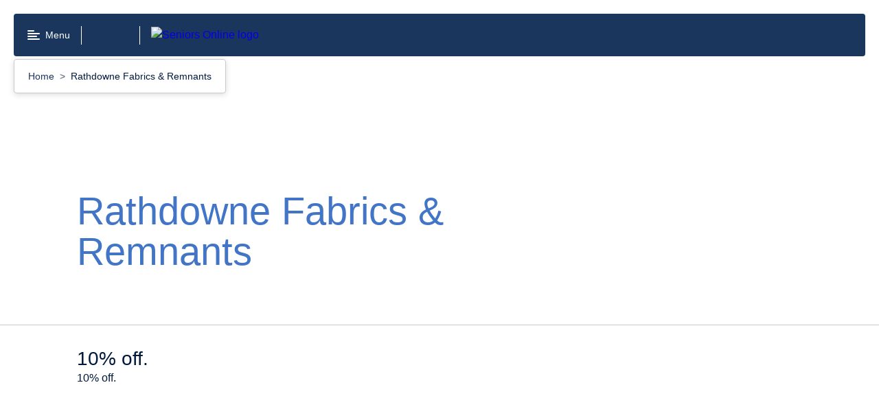

--- FILE ---
content_type: text/html; charset=utf-8
request_url: https://www.seniorsonline.vic.gov.au/discounts/rathdowne-fabrics-remnants
body_size: 45906
content:
<!doctype html>
<html data-n-head-ssr lang="en-AU" data-n-head="%7B%22lang%22:%7B%22ssr%22:%22en-AU%22%7D%7D">
  <head >
    <title>Rathdowne Fabrics &amp; Remnants | Seniors online</title><meta data-n-head="ssr" charset="utf-8"><meta data-n-head="ssr" name="viewport" content="width=device-width, initial-scale=1"><meta data-n-head="ssr" name="msapplication-TileColor" content="#da532c"><meta data-n-head="ssr" name="theme-color" content="#ffffff"><meta data-n-head="ssr" name="google-site-verification" content="o4dtuiDWrsN6oaC8ZJ1wTKmQT7lDZnXexyNZflp7Kz8"><meta data-n-head="ssr" name="format-detection" content="telephone=no"><meta data-n-head="ssr" name="description" data-hid="description" content=""><meta data-n-head="ssr" property="og:title" data-hid="og:title" content="Rathdowne Fabrics &amp; Remnants | Seniors online"><meta data-n-head="ssr" property="og:description" data-hid="og:description" content=""><meta data-n-head="ssr" property="og:type" data-hid="og:type" content="website"><meta data-n-head="ssr" property="og:url" data-hid="og:url" content="http://www.seniorsonline.vic.gov.au/discounts/rathdowne-fabrics-remnants"><meta data-n-head="ssr" property="og:image" data-hid="og:image" content="https://content.seniorsonline.vic.gov.au/sites/default/files/2022-05/House%20and%20home.png"><meta data-n-head="ssr" property="og:image:alt" data-hid="og:image:alt" content="House and home"><meta data-n-head="ssr" name="twitter:card" data-hid="twitter:card" content="summary"><meta data-n-head="ssr" name="twitter:site" data-hid="twitter:site" content="http://www.seniorsonline.vic.gov.au/discounts/rathdowne-fabrics-remnants"><meta data-n-head="ssr" name="twitter:title" data-hid="twitter:title" content="Rathdowne Fabrics &amp; Remnants | Seniors online"><meta data-n-head="ssr" name="twitter:description" data-hid="twitter:description" content=""><meta data-n-head="ssr" name="twitter:image" data-hid="twitter:image" content="https://content.seniorsonline.vic.gov.au/sites/default/files/2022-05/House%20and%20home.png"><meta data-n-head="ssr" name="twitter:image:alt" data-hid="twitter:image:alt" content="House and home"><meta data-n-head="ssr" name="sitesection" content=""><meta data-n-head="ssr" name="content-type" content="discount_page"><meta data-n-head="ssr" name="keywords" data-hid="keywords" content="Seniors,"><link data-n-head="ssr" rel="apple-touch-icon" sizes="180x180" href="/favicon.ico"><link data-n-head="ssr" rel="icon" type="image/png" sizes="32x32" href="/favicon-32x32.png"><link data-n-head="ssr" rel="icon" type="image/png" sizes="16x16" href="/favicon-16x16.png"><link data-n-head="ssr" rel="manifest" href="/site.webmanifest"><link data-n-head="ssr" rel="mask-icon" href="/safari-pinned-tab.svg" color="#5bbad5"><script data-n-head="ssr" data-hid="gtm-script">if(!window._gtm_init){window._gtm_init=1;(function(w,n,d,m,e,p){w[d]=(w[d]==1||n[d]=='yes'||n[d]==1||n[m]==1||(w[e]&&w[e][p]&&w[e][p]()))?1:0})(window,navigator,'doNotTrack','msDoNotTrack','external','msTrackingProtectionEnabled');(function(w,d,s,l,x,y){w[x]={};w._gtm_inject=function(i){if(w.doNotTrack||w[x][i])return;w[x][i]=1;w[l]=w[l]||[];w[l].push({'gtm.start':new Date().getTime(),event:'gtm.js'});var f=d.getElementsByTagName(s)[0],j=d.createElement(s);j.async=true;j.src='https://www.googletagmanager.com/gtm.js?id='+i;f.parentNode.insertBefore(j,f);};w[y]('GTM-W5N8Q68')})(window,document,'script','dataLayer','_gtm_ids','_gtm_inject')}</script><link rel="modulepreload" href="/_nuxt/c0a95d6.modern.js" as="script"><link rel="modulepreload" href="/_nuxt/e93eeb8.modern.js" as="script"><link rel="modulepreload" href="/_nuxt/9696de5.modern.js" as="script"><link rel="modulepreload" href="/_nuxt/abb9294.modern.js" as="script"><link rel="preload" href="/_nuxt/fonts/VIC-Regular.0d446b7.woff2" as="font" type="font/woff2" crossorigin><link rel="preload" href="/_nuxt/fonts/VIC-Medium.7792938.woff2" as="font" type="font/woff2" crossorigin><link rel="preload" href="/_nuxt/fonts/VIC-SemiBold.0a0482a.woff2" as="font" type="font/woff2" crossorigin><link rel="preload" href="/_nuxt/fonts/VIC-Bold.6690f57.woff2" as="font" type="font/woff2" crossorigin><link rel="modulepreload" href="/_nuxt/0a320c0.modern.js" as="script"><link rel="modulepreload" href="/_nuxt/9503c9b.modern.js" as="script"><link rel="modulepreload" href="/_nuxt/93857c0.modern.js" as="script"><link rel="modulepreload" href="/_nuxt/0c4537c.modern.js" as="script"><link rel="modulepreload" href="/_nuxt/45bf18b.modern.js" as="script"><link rel="modulepreload" href="/_nuxt/3277a90.modern.js" as="script"><style data-vue-ssr-id="25d34a16:0 7e56e4e3:0 dc13057a:0 1efc5e32:0 dafdb79c:0 abde0b26:0 68476843:0 4f277242:0 a63cc91c:0 484319ac:0 1af4b43f:0 62263a88:0 6afaae9e:0 6ee4df58:0 094dd08a:0 8a6964b4:0 59bb83da:0 418fda60:0 1606ac84:0 0c464588:0 b28a2e70:0 681fec68:0 33ee7575:0 3cd89a8f:0 29e8ee3b:0">/*! normalize.css v8.0.0 | MIT License | github.com/necolas/normalize.css */html{line-height:1.15;-webkit-text-size-adjust:100%}body{margin:0}h1{font-size:2em;margin:.67em 0}hr{-webkit-box-sizing:content-box;box-sizing:content-box;height:0;overflow:visible}pre{font-family:monospace,monospace;font-size:1em}a{background-color:transparent}abbr[title]{border-bottom:none;text-decoration:underline;-webkit-text-decoration:underline dotted;text-decoration:underline dotted}b,strong{font-weight:bolder}code,kbd,samp{font-family:monospace,monospace;font-size:1em}small{font-size:80%}sub,sup{font-size:75%;line-height:0;position:relative;vertical-align:baseline}sub{bottom:-.25em}sup{top:-.5em}img{border-style:none}button,input,optgroup,select,textarea{font-family:inherit;font-size:100%;line-height:1.15;margin:0}button,input{overflow:visible}button,select{text-transform:none}[type=button],[type=reset],[type=submit],button{-webkit-appearance:button}[type=button]::-moz-focus-inner,[type=reset]::-moz-focus-inner,[type=submit]::-moz-focus-inner,button::-moz-focus-inner{border-style:none;padding:0}[type=button]:-moz-focusring,[type=reset]:-moz-focusring,[type=submit]:-moz-focusring,button:-moz-focusring{outline:1px dotted ButtonText}fieldset{padding:.35em .75em .625em}legend{-webkit-box-sizing:border-box;box-sizing:border-box;color:inherit;display:table;max-width:100%;padding:0;white-space:normal}progress{vertical-align:baseline}textarea{overflow:auto}[type=checkbox],[type=radio]{-webkit-box-sizing:border-box;box-sizing:border-box;padding:0}[type=number]::-webkit-inner-spin-button,[type=number]::-webkit-outer-spin-button{height:auto}[type=search]{-webkit-appearance:textfield;outline-offset:-2px}[type=search]::-webkit-search-decoration{-webkit-appearance:none}::-webkit-file-upload-button{-webkit-appearance:button;font:inherit}details{display:block}summary{display:list-item}[hidden],template{display:none}body{font-family:"VIC-Regular","Arial","Helvetica","sans-serif";font-size:1rem;line-height:1.5em;font-weight:400}h2{font-size:1.75rem;line-height:1.3em}h2,h3{font-family:"VIC-Bold","Arial","Helvetica","sans-serif";font-weight:400}h3{font-size:1.5rem;line-height:1.2em}h4{font-size:1.25rem;line-height:1.2em}h4,h5{font-family:"VIC-Bold","Arial","Helvetica","sans-serif";font-weight:400}h5{font-size:1rem;line-height:1.5em}html{-moz-osx-font-smoothing:grayscale;-webkit-font-smoothing:antialiased}.rpl-lang--ar .rpl-hero-banner div,.rpl-lang--ar .rpl-hero-banner p,.rpl-lang--ar .rpl-hero-banner span,.rpl-lang--ar .rpl-main div,.rpl-lang--ar .rpl-main p,.rpl-lang--ar .rpl-main span{font-family:Noto Kufi Arabic,sans-serif!important;font-weight:400}.rpl-lang--ar .rpl-hero-banner h1,.rpl-lang--ar .rpl-hero-banner h2,.rpl-lang--ar .rpl-hero-banner h3,.rpl-lang--ar .rpl-hero-banner h4,.rpl-lang--ar .rpl-hero-banner h5,.rpl-lang--ar .rpl-hero-banner h6,.rpl-lang--ar .rpl-main h1,.rpl-lang--ar .rpl-main h2,.rpl-lang--ar .rpl-main h3,.rpl-lang--ar .rpl-main h4,.rpl-lang--ar .rpl-main h5,.rpl-lang--ar .rpl-main h6{font-family:Noto Kufi Arabic,sans-serif!important;font-weight:700}.rpl-lang--ar .rpl-hero-banner h1 span,.rpl-lang--ar .rpl-hero-banner h2 span,.rpl-lang--ar .rpl-hero-banner h3 span,.rpl-lang--ar .rpl-hero-banner h4 span,.rpl-lang--ar .rpl-hero-banner h5 span,.rpl-lang--ar .rpl-hero-banner h6 span,.rpl-lang--ar .rpl-main h1 span,.rpl-lang--ar .rpl-main h2 span,.rpl-lang--ar .rpl-main h3 span,.rpl-lang--ar .rpl-main h4 span,.rpl-lang--ar .rpl-main h5 span,.rpl-lang--ar .rpl-main h6 span{font-weight:700}.rpl-lang--ar .rpl-markup__inner b,.rpl-lang--ar .rpl-markup__inner strong{font-family:Noto Kufi Arabic,sans-serif!important;font-weight:700}.rpl-lang--fa .rpl-hero-banner div,.rpl-lang--fa .rpl-hero-banner p,.rpl-lang--fa .rpl-hero-banner span,.rpl-lang--fa .rpl-main div,.rpl-lang--fa .rpl-main p,.rpl-lang--fa .rpl-main span{font-family:Noto Naskh Arabic,sans-serif!important;font-weight:400}.rpl-lang--fa .rpl-hero-banner h1,.rpl-lang--fa .rpl-hero-banner h2,.rpl-lang--fa .rpl-hero-banner h3,.rpl-lang--fa .rpl-hero-banner h4,.rpl-lang--fa .rpl-hero-banner h5,.rpl-lang--fa .rpl-hero-banner h6,.rpl-lang--fa .rpl-main h1,.rpl-lang--fa .rpl-main h2,.rpl-lang--fa .rpl-main h3,.rpl-lang--fa .rpl-main h4,.rpl-lang--fa .rpl-main h5,.rpl-lang--fa .rpl-main h6{font-family:Noto Naskh Arabic,sans-serif!important;font-weight:700}.rpl-lang--fa .rpl-hero-banner h1 span,.rpl-lang--fa .rpl-hero-banner h2 span,.rpl-lang--fa .rpl-hero-banner h3 span,.rpl-lang--fa .rpl-hero-banner h4 span,.rpl-lang--fa .rpl-hero-banner h5 span,.rpl-lang--fa .rpl-hero-banner h6 span,.rpl-lang--fa .rpl-main h1 span,.rpl-lang--fa .rpl-main h2 span,.rpl-lang--fa .rpl-main h3 span,.rpl-lang--fa .rpl-main h4 span,.rpl-lang--fa .rpl-main h5 span,.rpl-lang--fa .rpl-main h6 span{font-weight:700}.rpl-lang--fa .rpl-markup__inner b,.rpl-lang--fa .rpl-markup__inner strong{font-family:Noto Naskh Arabic,sans-serif!important;font-weight:700}.rpl-lang--ur .rpl-hero-banner div,.rpl-lang--ur .rpl-hero-banner p,.rpl-lang--ur .rpl-hero-banner span,.rpl-lang--ur .rpl-main div,.rpl-lang--ur .rpl-main p,.rpl-lang--ur .rpl-main span{font-family:NafeesRegular,sans-serif!important;font-weight:400}.rpl-lang--ur .rpl-hero-banner h1,.rpl-lang--ur .rpl-hero-banner h2,.rpl-lang--ur .rpl-hero-banner h3,.rpl-lang--ur .rpl-hero-banner h4,.rpl-lang--ur .rpl-hero-banner h5,.rpl-lang--ur .rpl-hero-banner h6,.rpl-lang--ur .rpl-main h1,.rpl-lang--ur .rpl-main h2,.rpl-lang--ur .rpl-main h3,.rpl-lang--ur .rpl-main h4,.rpl-lang--ur .rpl-main h5,.rpl-lang--ur .rpl-main h6{font-family:NafeesRegular,sans-serif!important;font-weight:700}.rpl-lang--ur .rpl-hero-banner h1 span,.rpl-lang--ur .rpl-hero-banner h2 span,.rpl-lang--ur .rpl-hero-banner h3 span,.rpl-lang--ur .rpl-hero-banner h4 span,.rpl-lang--ur .rpl-hero-banner h5 span,.rpl-lang--ur .rpl-hero-banner h6 span,.rpl-lang--ur .rpl-main h1 span,.rpl-lang--ur .rpl-main h2 span,.rpl-lang--ur .rpl-main h3 span,.rpl-lang--ur .rpl-main h4 span,.rpl-lang--ur .rpl-main h5 span,.rpl-lang--ur .rpl-main h6 span{font-weight:700}.rpl-lang--ur .rpl-markup__inner b,.rpl-lang--ur .rpl-markup__inner strong{font-family:NafeesRegular,sans-serif!important;font-weight:700}.rpl-lang--cld .rpl-hero-banner div,.rpl-lang--cld .rpl-hero-banner p,.rpl-lang--cld .rpl-hero-banner span,.rpl-lang--cld .rpl-main div,.rpl-lang--cld .rpl-main p,.rpl-lang--cld .rpl-main span{font-family:Noto Naskh Arabic,sans-serif!important;font-weight:400}.rpl-lang--cld .rpl-hero-banner h1,.rpl-lang--cld .rpl-hero-banner h2,.rpl-lang--cld .rpl-hero-banner h3,.rpl-lang--cld .rpl-hero-banner h4,.rpl-lang--cld .rpl-hero-banner h5,.rpl-lang--cld .rpl-hero-banner h6,.rpl-lang--cld .rpl-main h1,.rpl-lang--cld .rpl-main h2,.rpl-lang--cld .rpl-main h3,.rpl-lang--cld .rpl-main h4,.rpl-lang--cld .rpl-main h5,.rpl-lang--cld .rpl-main h6{font-family:Noto Naskh Arabic,sans-serif!important;font-weight:700}.rpl-lang--cld .rpl-hero-banner h1 span,.rpl-lang--cld .rpl-hero-banner h2 span,.rpl-lang--cld .rpl-hero-banner h3 span,.rpl-lang--cld .rpl-hero-banner h4 span,.rpl-lang--cld .rpl-hero-banner h5 span,.rpl-lang--cld .rpl-hero-banner h6 span,.rpl-lang--cld .rpl-main h1 span,.rpl-lang--cld .rpl-main h2 span,.rpl-lang--cld .rpl-main h3 span,.rpl-lang--cld .rpl-main h4 span,.rpl-lang--cld .rpl-main h5 span,.rpl-lang--cld .rpl-main h6 span{font-weight:700}.rpl-lang--cld .rpl-markup__inner b,.rpl-lang--cld .rpl-markup__inner strong{font-family:Noto Naskh Arabic,sans-serif!important;font-weight:700}.rpl-lang--nus .rpl-hero-banner div,.rpl-lang--nus .rpl-hero-banner p,.rpl-lang--nus .rpl-hero-banner span,.rpl-lang--nus .rpl-main div,.rpl-lang--nus .rpl-main p,.rpl-lang--nus .rpl-main span{font-family:Arial,sans-serif!important;font-weight:400}.rpl-lang--nus .rpl-hero-banner h1,.rpl-lang--nus .rpl-hero-banner h2,.rpl-lang--nus .rpl-hero-banner h3,.rpl-lang--nus .rpl-hero-banner h4,.rpl-lang--nus .rpl-hero-banner h5,.rpl-lang--nus .rpl-hero-banner h6,.rpl-lang--nus .rpl-main h1,.rpl-lang--nus .rpl-main h2,.rpl-lang--nus .rpl-main h3,.rpl-lang--nus .rpl-main h4,.rpl-lang--nus .rpl-main h5,.rpl-lang--nus .rpl-main h6{font-family:Arial,sans-serif!important;font-weight:700}.rpl-lang--nus .rpl-hero-banner h1 span,.rpl-lang--nus .rpl-hero-banner h2 span,.rpl-lang--nus .rpl-hero-banner h3 span,.rpl-lang--nus .rpl-hero-banner h4 span,.rpl-lang--nus .rpl-hero-banner h5 span,.rpl-lang--nus .rpl-hero-banner h6 span,.rpl-lang--nus .rpl-main h1 span,.rpl-lang--nus .rpl-main h2 span,.rpl-lang--nus .rpl-main h3 span,.rpl-lang--nus .rpl-main h4 span,.rpl-lang--nus .rpl-main h5 span,.rpl-lang--nus .rpl-main h6 span{font-weight:700}.rpl-lang--nus .rpl-markup__inner b,.rpl-lang--nus .rpl-markup__inner strong{font-family:Arial,sans-serif!important;font-weight:700}.rpl-lang--din .rpl-hero-banner div,.rpl-lang--din .rpl-hero-banner p,.rpl-lang--din .rpl-hero-banner span,.rpl-lang--din .rpl-main div,.rpl-lang--din .rpl-main p,.rpl-lang--din .rpl-main span{font-family:Arial,sans-serif!important;font-weight:400}.rpl-lang--din .rpl-hero-banner h1,.rpl-lang--din .rpl-hero-banner h2,.rpl-lang--din .rpl-hero-banner h3,.rpl-lang--din .rpl-hero-banner h4,.rpl-lang--din .rpl-hero-banner h5,.rpl-lang--din .rpl-hero-banner h6,.rpl-lang--din .rpl-main h1,.rpl-lang--din .rpl-main h2,.rpl-lang--din .rpl-main h3,.rpl-lang--din .rpl-main h4,.rpl-lang--din .rpl-main h5,.rpl-lang--din .rpl-main h6{font-family:Arial,sans-serif!important;font-weight:700}.rpl-lang--din .rpl-hero-banner h1 span,.rpl-lang--din .rpl-hero-banner h2 span,.rpl-lang--din .rpl-hero-banner h3 span,.rpl-lang--din .rpl-hero-banner h4 span,.rpl-lang--din .rpl-hero-banner h5 span,.rpl-lang--din .rpl-hero-banner h6 span,.rpl-lang--din .rpl-main h1 span,.rpl-lang--din .rpl-main h2 span,.rpl-lang--din .rpl-main h3 span,.rpl-lang--din .rpl-main h4 span,.rpl-lang--din .rpl-main h5 span,.rpl-lang--din .rpl-main h6 span{font-weight:700}.rpl-lang--din .rpl-markup__inner b,.rpl-lang--din .rpl-markup__inner strong{font-family:Arial,sans-serif!important;font-weight:700}.rpl-lang--hi .rpl-hero-banner div,.rpl-lang--hi .rpl-hero-banner p,.rpl-lang--hi .rpl-hero-banner span,.rpl-lang--hi .rpl-main div,.rpl-lang--hi .rpl-main p,.rpl-lang--hi .rpl-main span{font-family:Noto Sans Devanagari,sans-serif!important;font-weight:400}.rpl-lang--hi .rpl-hero-banner h1,.rpl-lang--hi .rpl-hero-banner h2,.rpl-lang--hi .rpl-hero-banner h3,.rpl-lang--hi .rpl-hero-banner h4,.rpl-lang--hi .rpl-hero-banner h5,.rpl-lang--hi .rpl-hero-banner h6,.rpl-lang--hi .rpl-main h1,.rpl-lang--hi .rpl-main h2,.rpl-lang--hi .rpl-main h3,.rpl-lang--hi .rpl-main h4,.rpl-lang--hi .rpl-main h5,.rpl-lang--hi .rpl-main h6{font-family:Noto Sans Devanagari,sans-serif!important;font-weight:700}.rpl-lang--hi .rpl-hero-banner h1 span,.rpl-lang--hi .rpl-hero-banner h2 span,.rpl-lang--hi .rpl-hero-banner h3 span,.rpl-lang--hi .rpl-hero-banner h4 span,.rpl-lang--hi .rpl-hero-banner h5 span,.rpl-lang--hi .rpl-hero-banner h6 span,.rpl-lang--hi .rpl-main h1 span,.rpl-lang--hi .rpl-main h2 span,.rpl-lang--hi .rpl-main h3 span,.rpl-lang--hi .rpl-main h4 span,.rpl-lang--hi .rpl-main h5 span,.rpl-lang--hi .rpl-main h6 span{font-weight:700}.rpl-lang--hi .rpl-markup__inner b,.rpl-lang--hi .rpl-markup__inner strong{font-family:Noto Sans Devanagari,sans-serif!important;font-weight:700}.rpl-lang--ta .rpl-hero-banner div,.rpl-lang--ta .rpl-hero-banner p,.rpl-lang--ta .rpl-hero-banner span,.rpl-lang--ta .rpl-main div,.rpl-lang--ta .rpl-main p,.rpl-lang--ta .rpl-main span{font-family:Noto Sans Tamil,sans-serif!important;font-weight:400}.rpl-lang--ta .rpl-hero-banner h1,.rpl-lang--ta .rpl-hero-banner h2,.rpl-lang--ta .rpl-hero-banner h3,.rpl-lang--ta .rpl-hero-banner h4,.rpl-lang--ta .rpl-hero-banner h5,.rpl-lang--ta .rpl-hero-banner h6,.rpl-lang--ta .rpl-main h1,.rpl-lang--ta .rpl-main h2,.rpl-lang--ta .rpl-main h3,.rpl-lang--ta .rpl-main h4,.rpl-lang--ta .rpl-main h5,.rpl-lang--ta .rpl-main h6{font-family:Noto Sans Tamil,sans-serif!important;font-weight:700}.rpl-lang--ta .rpl-hero-banner h1 span,.rpl-lang--ta .rpl-hero-banner h2 span,.rpl-lang--ta .rpl-hero-banner h3 span,.rpl-lang--ta .rpl-hero-banner h4 span,.rpl-lang--ta .rpl-hero-banner h5 span,.rpl-lang--ta .rpl-hero-banner h6 span,.rpl-lang--ta .rpl-main h1 span,.rpl-lang--ta .rpl-main h2 span,.rpl-lang--ta .rpl-main h3 span,.rpl-lang--ta .rpl-main h4 span,.rpl-lang--ta .rpl-main h5 span,.rpl-lang--ta .rpl-main h6 span{font-weight:700}.rpl-lang--ta .rpl-markup__inner b,.rpl-lang--ta .rpl-markup__inner strong{font-family:Noto Sans Tamil,sans-serif!important;font-weight:700}.rpl-lang--bn .rpl-hero-banner div,.rpl-lang--bn .rpl-hero-banner p,.rpl-lang--bn .rpl-hero-banner span,.rpl-lang--bn .rpl-main div,.rpl-lang--bn .rpl-main p,.rpl-lang--bn .rpl-main span{font-family:Noto Sans Bengali,sans-serif!important;font-weight:400}.rpl-lang--bn .rpl-hero-banner h1,.rpl-lang--bn .rpl-hero-banner h2,.rpl-lang--bn .rpl-hero-banner h3,.rpl-lang--bn .rpl-hero-banner h4,.rpl-lang--bn .rpl-hero-banner h5,.rpl-lang--bn .rpl-hero-banner h6,.rpl-lang--bn .rpl-main h1,.rpl-lang--bn .rpl-main h2,.rpl-lang--bn .rpl-main h3,.rpl-lang--bn .rpl-main h4,.rpl-lang--bn .rpl-main h5,.rpl-lang--bn .rpl-main h6{font-family:Noto Sans Bengali,sans-serif!important;font-weight:700}.rpl-lang--bn .rpl-hero-banner h1 span,.rpl-lang--bn .rpl-hero-banner h2 span,.rpl-lang--bn .rpl-hero-banner h3 span,.rpl-lang--bn .rpl-hero-banner h4 span,.rpl-lang--bn .rpl-hero-banner h5 span,.rpl-lang--bn .rpl-hero-banner h6 span,.rpl-lang--bn .rpl-main h1 span,.rpl-lang--bn .rpl-main h2 span,.rpl-lang--bn .rpl-main h3 span,.rpl-lang--bn .rpl-main h4 span,.rpl-lang--bn .rpl-main h5 span,.rpl-lang--bn .rpl-main h6 span{font-weight:700}.rpl-lang--bn .rpl-markup__inner b,.rpl-lang--bn .rpl-markup__inner strong{font-family:Noto Sans Bengali,sans-serif!important;font-weight:700}.rpl-lang--el .rpl-hero-banner div,.rpl-lang--el .rpl-hero-banner p,.rpl-lang--el .rpl-hero-banner span,.rpl-lang--el .rpl-main div,.rpl-lang--el .rpl-main p,.rpl-lang--el .rpl-main span{font-family:Roboto,sans-serif!important;font-weight:400}.rpl-lang--el .rpl-hero-banner h1,.rpl-lang--el .rpl-hero-banner h2,.rpl-lang--el .rpl-hero-banner h3,.rpl-lang--el .rpl-hero-banner h4,.rpl-lang--el .rpl-hero-banner h5,.rpl-lang--el .rpl-hero-banner h6,.rpl-lang--el .rpl-main h1,.rpl-lang--el .rpl-main h2,.rpl-lang--el .rpl-main h3,.rpl-lang--el .rpl-main h4,.rpl-lang--el .rpl-main h5,.rpl-lang--el .rpl-main h6{font-family:Roboto,sans-serif!important;font-weight:700}.rpl-lang--el .rpl-hero-banner h1 span,.rpl-lang--el .rpl-hero-banner h2 span,.rpl-lang--el .rpl-hero-banner h3 span,.rpl-lang--el .rpl-hero-banner h4 span,.rpl-lang--el .rpl-hero-banner h5 span,.rpl-lang--el .rpl-hero-banner h6 span,.rpl-lang--el .rpl-main h1 span,.rpl-lang--el .rpl-main h2 span,.rpl-lang--el .rpl-main h3 span,.rpl-lang--el .rpl-main h4 span,.rpl-lang--el .rpl-main h5 span,.rpl-lang--el .rpl-main h6 span{font-weight:700}.rpl-lang--el .rpl-markup__inner b,.rpl-lang--el .rpl-markup__inner strong{font-family:Roboto,sans-serif!important;font-weight:700}.rpl-lang--my .rpl-hero-banner div,.rpl-lang--my .rpl-hero-banner p,.rpl-lang--my .rpl-hero-banner span,.rpl-lang--my .rpl-main div,.rpl-lang--my .rpl-main p,.rpl-lang--my .rpl-main span{font-family:Noto Sans Myanmar,sans-serif!important;font-weight:400}.rpl-lang--my .rpl-hero-banner h1,.rpl-lang--my .rpl-hero-banner h2,.rpl-lang--my .rpl-hero-banner h3,.rpl-lang--my .rpl-hero-banner h4,.rpl-lang--my .rpl-hero-banner h5,.rpl-lang--my .rpl-hero-banner h6,.rpl-lang--my .rpl-main h1,.rpl-lang--my .rpl-main h2,.rpl-lang--my .rpl-main h3,.rpl-lang--my .rpl-main h4,.rpl-lang--my .rpl-main h5,.rpl-lang--my .rpl-main h6{font-family:Noto Sans Myanmar,sans-serif!important;font-weight:700}.rpl-lang--my .rpl-hero-banner h1 span,.rpl-lang--my .rpl-hero-banner h2 span,.rpl-lang--my .rpl-hero-banner h3 span,.rpl-lang--my .rpl-hero-banner h4 span,.rpl-lang--my .rpl-hero-banner h5 span,.rpl-lang--my .rpl-hero-banner h6 span,.rpl-lang--my .rpl-main h1 span,.rpl-lang--my .rpl-main h2 span,.rpl-lang--my .rpl-main h3 span,.rpl-lang--my .rpl-main h4 span,.rpl-lang--my .rpl-main h5 span,.rpl-lang--my .rpl-main h6 span{font-weight:700}.rpl-lang--my .rpl-markup__inner b,.rpl-lang--my .rpl-markup__inner strong{font-family:Noto Sans Myanmar,sans-serif!important;font-weight:700}.rpl-lang--ach .rpl-hero-banner div,.rpl-lang--ach .rpl-hero-banner p,.rpl-lang--ach .rpl-hero-banner span,.rpl-lang--ach .rpl-main div,.rpl-lang--ach .rpl-main p,.rpl-lang--ach .rpl-main span{font-family:Arial,sans-serif!important;font-weight:400}.rpl-lang--ach .rpl-hero-banner h1,.rpl-lang--ach .rpl-hero-banner h2,.rpl-lang--ach .rpl-hero-banner h3,.rpl-lang--ach .rpl-hero-banner h4,.rpl-lang--ach .rpl-hero-banner h5,.rpl-lang--ach .rpl-hero-banner h6,.rpl-lang--ach .rpl-main h1,.rpl-lang--ach .rpl-main h2,.rpl-lang--ach .rpl-main h3,.rpl-lang--ach .rpl-main h4,.rpl-lang--ach .rpl-main h5,.rpl-lang--ach .rpl-main h6{font-family:Arial,sans-serif!important;font-weight:700}.rpl-lang--ach .rpl-hero-banner h1 span,.rpl-lang--ach .rpl-hero-banner h2 span,.rpl-lang--ach .rpl-hero-banner h3 span,.rpl-lang--ach .rpl-hero-banner h4 span,.rpl-lang--ach .rpl-hero-banner h5 span,.rpl-lang--ach .rpl-hero-banner h6 span,.rpl-lang--ach .rpl-main h1 span,.rpl-lang--ach .rpl-main h2 span,.rpl-lang--ach .rpl-main h3 span,.rpl-lang--ach .rpl-main h4 span,.rpl-lang--ach .rpl-main h5 span,.rpl-lang--ach .rpl-main h6 span{font-weight:700}.rpl-lang--ach .rpl-markup__inner b,.rpl-lang--ach .rpl-markup__inner strong{font-family:Arial,sans-serif!important;font-weight:700}.rpl-lang--aii .rpl-hero-banner div,.rpl-lang--aii .rpl-hero-banner p,.rpl-lang--aii .rpl-hero-banner span,.rpl-lang--aii .rpl-main div,.rpl-lang--aii .rpl-main p,.rpl-lang--aii .rpl-main span{font-family:Noto Sans Syriac Eastern,sans-serif!important;font-weight:400}.rpl-lang--aii .rpl-hero-banner h1,.rpl-lang--aii .rpl-hero-banner h2,.rpl-lang--aii .rpl-hero-banner h3,.rpl-lang--aii .rpl-hero-banner h4,.rpl-lang--aii .rpl-hero-banner h5,.rpl-lang--aii .rpl-hero-banner h6,.rpl-lang--aii .rpl-main h1,.rpl-lang--aii .rpl-main h2,.rpl-lang--aii .rpl-main h3,.rpl-lang--aii .rpl-main h4,.rpl-lang--aii .rpl-main h5,.rpl-lang--aii .rpl-main h6{font-family:Noto Sans Syriac Eastern,sans-serif!important;font-weight:700}.rpl-lang--aii .rpl-hero-banner h1 span,.rpl-lang--aii .rpl-hero-banner h2 span,.rpl-lang--aii .rpl-hero-banner h3 span,.rpl-lang--aii .rpl-hero-banner h4 span,.rpl-lang--aii .rpl-hero-banner h5 span,.rpl-lang--aii .rpl-hero-banner h6 span,.rpl-lang--aii .rpl-main h1 span,.rpl-lang--aii .rpl-main h2 span,.rpl-lang--aii .rpl-main h3 span,.rpl-lang--aii .rpl-main h4 span,.rpl-lang--aii .rpl-main h5 span,.rpl-lang--aii .rpl-main h6 span{font-weight:700}.rpl-lang--aii .rpl-markup__inner b,.rpl-lang--aii .rpl-markup__inner strong{font-family:Noto Sans Syriac Eastern,sans-serif!important;font-weight:700}.rpl-lang--am .rpl-hero-banner div,.rpl-lang--am .rpl-hero-banner p,.rpl-lang--am .rpl-hero-banner span,.rpl-lang--am .rpl-main div,.rpl-lang--am .rpl-main p,.rpl-lang--am .rpl-main span{font-family:Noto Sans Ethiopic,sans-serif!important;font-weight:400}.rpl-lang--am .rpl-hero-banner h1,.rpl-lang--am .rpl-hero-banner h2,.rpl-lang--am .rpl-hero-banner h3,.rpl-lang--am .rpl-hero-banner h4,.rpl-lang--am .rpl-hero-banner h5,.rpl-lang--am .rpl-hero-banner h6,.rpl-lang--am .rpl-main h1,.rpl-lang--am .rpl-main h2,.rpl-lang--am .rpl-main h3,.rpl-lang--am .rpl-main h4,.rpl-lang--am .rpl-main h5,.rpl-lang--am .rpl-main h6{font-family:Noto Sans Ethiopic,sans-serif!important;font-weight:700}.rpl-lang--am .rpl-hero-banner h1 span,.rpl-lang--am .rpl-hero-banner h2 span,.rpl-lang--am .rpl-hero-banner h3 span,.rpl-lang--am .rpl-hero-banner h4 span,.rpl-lang--am .rpl-hero-banner h5 span,.rpl-lang--am .rpl-hero-banner h6 span,.rpl-lang--am .rpl-main h1 span,.rpl-lang--am .rpl-main h2 span,.rpl-lang--am .rpl-main h3 span,.rpl-lang--am .rpl-main h4 span,.rpl-lang--am .rpl-main h5 span,.rpl-lang--am .rpl-main h6 span{font-weight:700}.rpl-lang--am .rpl-markup__inner b,.rpl-lang--am .rpl-markup__inner strong{font-family:Noto Sans Ethiopic,sans-serif!important;font-weight:700}.rpl-lang--zh-Hans .rpl-hero-banner div,.rpl-lang--zh-Hans .rpl-hero-banner p,.rpl-lang--zh-Hans .rpl-hero-banner span,.rpl-lang--zh-Hans .rpl-main div,.rpl-lang--zh-Hans .rpl-main p,.rpl-lang--zh-Hans .rpl-main span{font-family:Noto Sans SC,sans-serif!important;font-weight:400}.rpl-lang--zh-Hans .rpl-hero-banner h1,.rpl-lang--zh-Hans .rpl-hero-banner h2,.rpl-lang--zh-Hans .rpl-hero-banner h3,.rpl-lang--zh-Hans .rpl-hero-banner h4,.rpl-lang--zh-Hans .rpl-hero-banner h5,.rpl-lang--zh-Hans .rpl-hero-banner h6,.rpl-lang--zh-Hans .rpl-main h1,.rpl-lang--zh-Hans .rpl-main h2,.rpl-lang--zh-Hans .rpl-main h3,.rpl-lang--zh-Hans .rpl-main h4,.rpl-lang--zh-Hans .rpl-main h5,.rpl-lang--zh-Hans .rpl-main h6{font-family:Noto Sans SC,sans-serif!important;font-weight:700}.rpl-lang--zh-Hans .rpl-hero-banner h1 span,.rpl-lang--zh-Hans .rpl-hero-banner h2 span,.rpl-lang--zh-Hans .rpl-hero-banner h3 span,.rpl-lang--zh-Hans .rpl-hero-banner h4 span,.rpl-lang--zh-Hans .rpl-hero-banner h5 span,.rpl-lang--zh-Hans .rpl-hero-banner h6 span,.rpl-lang--zh-Hans .rpl-main h1 span,.rpl-lang--zh-Hans .rpl-main h2 span,.rpl-lang--zh-Hans .rpl-main h3 span,.rpl-lang--zh-Hans .rpl-main h4 span,.rpl-lang--zh-Hans .rpl-main h5 span,.rpl-lang--zh-Hans .rpl-main h6 span{font-weight:700}.rpl-lang--zh-Hans .rpl-markup__inner b,.rpl-lang--zh-Hans .rpl-markup__inner strong{font-family:Noto Sans SC,sans-serif!important;font-weight:700}.rpl-lang--zh-Hant .rpl-hero-banner div,.rpl-lang--zh-Hant .rpl-hero-banner p,.rpl-lang--zh-Hant .rpl-hero-banner span,.rpl-lang--zh-Hant .rpl-main div,.rpl-lang--zh-Hant .rpl-main p,.rpl-lang--zh-Hant .rpl-main span{font-family:Noto Sans TC,sans-serif!important;font-weight:400}.rpl-lang--zh-Hant .rpl-hero-banner h1,.rpl-lang--zh-Hant .rpl-hero-banner h2,.rpl-lang--zh-Hant .rpl-hero-banner h3,.rpl-lang--zh-Hant .rpl-hero-banner h4,.rpl-lang--zh-Hant .rpl-hero-banner h5,.rpl-lang--zh-Hant .rpl-hero-banner h6,.rpl-lang--zh-Hant .rpl-main h1,.rpl-lang--zh-Hant .rpl-main h2,.rpl-lang--zh-Hant .rpl-main h3,.rpl-lang--zh-Hant .rpl-main h4,.rpl-lang--zh-Hant .rpl-main h5,.rpl-lang--zh-Hant .rpl-main h6{font-family:Noto Sans TC,sans-serif!important;font-weight:700}.rpl-lang--zh-Hant .rpl-hero-banner h1 span,.rpl-lang--zh-Hant .rpl-hero-banner h2 span,.rpl-lang--zh-Hant .rpl-hero-banner h3 span,.rpl-lang--zh-Hant .rpl-hero-banner h4 span,.rpl-lang--zh-Hant .rpl-hero-banner h5 span,.rpl-lang--zh-Hant .rpl-hero-banner h6 span,.rpl-lang--zh-Hant .rpl-main h1 span,.rpl-lang--zh-Hant .rpl-main h2 span,.rpl-lang--zh-Hant .rpl-main h3 span,.rpl-lang--zh-Hant .rpl-main h4 span,.rpl-lang--zh-Hant .rpl-main h5 span,.rpl-lang--zh-Hant .rpl-main h6 span{font-weight:700}.rpl-lang--zh-Hant .rpl-markup__inner b,.rpl-lang--zh-Hant .rpl-markup__inner strong{font-family:Noto Sans TC,sans-serif!important;font-weight:700}.rpl-lang--prs .rpl-hero-banner div,.rpl-lang--prs .rpl-hero-banner p,.rpl-lang--prs .rpl-hero-banner span,.rpl-lang--prs .rpl-main div,.rpl-lang--prs .rpl-main p,.rpl-lang--prs .rpl-main span{font-family:Noto Naskh Arabic,sans-serif!important;font-weight:400}.rpl-lang--prs .rpl-hero-banner h1,.rpl-lang--prs .rpl-hero-banner h2,.rpl-lang--prs .rpl-hero-banner h3,.rpl-lang--prs .rpl-hero-banner h4,.rpl-lang--prs .rpl-hero-banner h5,.rpl-lang--prs .rpl-hero-banner h6,.rpl-lang--prs .rpl-main h1,.rpl-lang--prs .rpl-main h2,.rpl-lang--prs .rpl-main h3,.rpl-lang--prs .rpl-main h4,.rpl-lang--prs .rpl-main h5,.rpl-lang--prs .rpl-main h6{font-family:Noto Naskh Arabic,sans-serif!important;font-weight:700}.rpl-lang--prs .rpl-hero-banner h1 span,.rpl-lang--prs .rpl-hero-banner h2 span,.rpl-lang--prs .rpl-hero-banner h3 span,.rpl-lang--prs .rpl-hero-banner h4 span,.rpl-lang--prs .rpl-hero-banner h5 span,.rpl-lang--prs .rpl-hero-banner h6 span,.rpl-lang--prs .rpl-main h1 span,.rpl-lang--prs .rpl-main h2 span,.rpl-lang--prs .rpl-main h3 span,.rpl-lang--prs .rpl-main h4 span,.rpl-lang--prs .rpl-main h5 span,.rpl-lang--prs .rpl-main h6 span{font-weight:700}.rpl-lang--prs .rpl-markup__inner b,.rpl-lang--prs .rpl-markup__inner strong{font-family:Noto Naskh Arabic,sans-serif!important;font-weight:700}.rpl-lang--ps .rpl-hero-banner div,.rpl-lang--ps .rpl-hero-banner p,.rpl-lang--ps .rpl-hero-banner span,.rpl-lang--ps .rpl-main div,.rpl-lang--ps .rpl-main p,.rpl-lang--ps .rpl-main span{font-family:Noto Naskh Arabic,sans-serif!important;font-weight:400}.rpl-lang--ps .rpl-hero-banner h1,.rpl-lang--ps .rpl-hero-banner h2,.rpl-lang--ps .rpl-hero-banner h3,.rpl-lang--ps .rpl-hero-banner h4,.rpl-lang--ps .rpl-hero-banner h5,.rpl-lang--ps .rpl-hero-banner h6,.rpl-lang--ps .rpl-main h1,.rpl-lang--ps .rpl-main h2,.rpl-lang--ps .rpl-main h3,.rpl-lang--ps .rpl-main h4,.rpl-lang--ps .rpl-main h5,.rpl-lang--ps .rpl-main h6{font-family:Noto Naskh Arabic,sans-serif!important;font-weight:700}.rpl-lang--ps .rpl-hero-banner h1 span,.rpl-lang--ps .rpl-hero-banner h2 span,.rpl-lang--ps .rpl-hero-banner h3 span,.rpl-lang--ps .rpl-hero-banner h4 span,.rpl-lang--ps .rpl-hero-banner h5 span,.rpl-lang--ps .rpl-hero-banner h6 span,.rpl-lang--ps .rpl-main h1 span,.rpl-lang--ps .rpl-main h2 span,.rpl-lang--ps .rpl-main h3 span,.rpl-lang--ps .rpl-main h4 span,.rpl-lang--ps .rpl-main h5 span,.rpl-lang--ps .rpl-main h6 span{font-weight:700}.rpl-lang--ps .rpl-markup__inner b,.rpl-lang--ps .rpl-markup__inner strong{font-family:Noto Naskh Arabic,sans-serif!important;font-weight:700}.rpl-lang--gu .rpl-hero-banner div,.rpl-lang--gu .rpl-hero-banner p,.rpl-lang--gu .rpl-hero-banner span,.rpl-lang--gu .rpl-main div,.rpl-lang--gu .rpl-main p,.rpl-lang--gu .rpl-main span{font-family:Noto Sans Gujarati,sans-serif!important;font-weight:400}.rpl-lang--gu .rpl-hero-banner h1,.rpl-lang--gu .rpl-hero-banner h2,.rpl-lang--gu .rpl-hero-banner h3,.rpl-lang--gu .rpl-hero-banner h4,.rpl-lang--gu .rpl-hero-banner h5,.rpl-lang--gu .rpl-hero-banner h6,.rpl-lang--gu .rpl-main h1,.rpl-lang--gu .rpl-main h2,.rpl-lang--gu .rpl-main h3,.rpl-lang--gu .rpl-main h4,.rpl-lang--gu .rpl-main h5,.rpl-lang--gu .rpl-main h6{font-family:Noto Sans Gujarati,sans-serif!important;font-weight:700}.rpl-lang--gu .rpl-hero-banner h1 span,.rpl-lang--gu .rpl-hero-banner h2 span,.rpl-lang--gu .rpl-hero-banner h3 span,.rpl-lang--gu .rpl-hero-banner h4 span,.rpl-lang--gu .rpl-hero-banner h5 span,.rpl-lang--gu .rpl-hero-banner h6 span,.rpl-lang--gu .rpl-main h1 span,.rpl-lang--gu .rpl-main h2 span,.rpl-lang--gu .rpl-main h3 span,.rpl-lang--gu .rpl-main h4 span,.rpl-lang--gu .rpl-main h5 span,.rpl-lang--gu .rpl-main h6 span{font-weight:700}.rpl-lang--gu .rpl-markup__inner b,.rpl-lang--gu .rpl-markup__inner strong{font-family:Noto Sans Gujarati,sans-serif!important;font-weight:700}.rpl-lang--haz .rpl-hero-banner div,.rpl-lang--haz .rpl-hero-banner p,.rpl-lang--haz .rpl-hero-banner span,.rpl-lang--haz .rpl-main div,.rpl-lang--haz .rpl-main p,.rpl-lang--haz .rpl-main span{font-family:Noto Naskh Arabic,sans-serif!important;font-weight:400}.rpl-lang--haz .rpl-hero-banner h1,.rpl-lang--haz .rpl-hero-banner h2,.rpl-lang--haz .rpl-hero-banner h3,.rpl-lang--haz .rpl-hero-banner h4,.rpl-lang--haz .rpl-hero-banner h5,.rpl-lang--haz .rpl-hero-banner h6,.rpl-lang--haz .rpl-main h1,.rpl-lang--haz .rpl-main h2,.rpl-lang--haz .rpl-main h3,.rpl-lang--haz .rpl-main h4,.rpl-lang--haz .rpl-main h5,.rpl-lang--haz .rpl-main h6{font-family:Noto Naskh Arabic,sans-serif!important;font-weight:700}.rpl-lang--haz .rpl-hero-banner h1 span,.rpl-lang--haz .rpl-hero-banner h2 span,.rpl-lang--haz .rpl-hero-banner h3 span,.rpl-lang--haz .rpl-hero-banner h4 span,.rpl-lang--haz .rpl-hero-banner h5 span,.rpl-lang--haz .rpl-hero-banner h6 span,.rpl-lang--haz .rpl-main h1 span,.rpl-lang--haz .rpl-main h2 span,.rpl-lang--haz .rpl-main h3 span,.rpl-lang--haz .rpl-main h4 span,.rpl-lang--haz .rpl-main h5 span,.rpl-lang--haz .rpl-main h6 span{font-weight:700}.rpl-lang--haz .rpl-markup__inner b,.rpl-lang--haz .rpl-markup__inner strong{font-family:Noto Naskh Arabic,sans-serif!important;font-weight:700}.rpl-lang--ja .rpl-hero-banner div,.rpl-lang--ja .rpl-hero-banner p,.rpl-lang--ja .rpl-hero-banner span,.rpl-lang--ja .rpl-main div,.rpl-lang--ja .rpl-main p,.rpl-lang--ja .rpl-main span{font-family:Noto Sans JP,sans-serif!important;font-weight:400}.rpl-lang--ja .rpl-hero-banner h1,.rpl-lang--ja .rpl-hero-banner h2,.rpl-lang--ja .rpl-hero-banner h3,.rpl-lang--ja .rpl-hero-banner h4,.rpl-lang--ja .rpl-hero-banner h5,.rpl-lang--ja .rpl-hero-banner h6,.rpl-lang--ja .rpl-main h1,.rpl-lang--ja .rpl-main h2,.rpl-lang--ja .rpl-main h3,.rpl-lang--ja .rpl-main h4,.rpl-lang--ja .rpl-main h5,.rpl-lang--ja .rpl-main h6{font-family:Noto Sans JP,sans-serif!important;font-weight:700}.rpl-lang--ja .rpl-hero-banner h1 span,.rpl-lang--ja .rpl-hero-banner h2 span,.rpl-lang--ja .rpl-hero-banner h3 span,.rpl-lang--ja .rpl-hero-banner h4 span,.rpl-lang--ja .rpl-hero-banner h5 span,.rpl-lang--ja .rpl-hero-banner h6 span,.rpl-lang--ja .rpl-main h1 span,.rpl-lang--ja .rpl-main h2 span,.rpl-lang--ja .rpl-main h3 span,.rpl-lang--ja .rpl-main h4 span,.rpl-lang--ja .rpl-main h5 span,.rpl-lang--ja .rpl-main h6 span{font-weight:700}.rpl-lang--ja .rpl-markup__inner b,.rpl-lang--ja .rpl-markup__inner strong{font-family:Noto Sans JP,sans-serif!important;font-weight:700}.rpl-lang--kar .rpl-hero-banner div,.rpl-lang--kar .rpl-hero-banner p,.rpl-lang--kar .rpl-hero-banner span,.rpl-lang--kar .rpl-main div,.rpl-lang--kar .rpl-main p,.rpl-lang--kar .rpl-main span{font-family:Padauk,sans-serif!important;font-weight:400}.rpl-lang--kar .rpl-hero-banner h1,.rpl-lang--kar .rpl-hero-banner h2,.rpl-lang--kar .rpl-hero-banner h3,.rpl-lang--kar .rpl-hero-banner h4,.rpl-lang--kar .rpl-hero-banner h5,.rpl-lang--kar .rpl-hero-banner h6,.rpl-lang--kar .rpl-main h1,.rpl-lang--kar .rpl-main h2,.rpl-lang--kar .rpl-main h3,.rpl-lang--kar .rpl-main h4,.rpl-lang--kar .rpl-main h5,.rpl-lang--kar .rpl-main h6{font-family:Padauk,sans-serif!important;font-weight:700}.rpl-lang--kar .rpl-hero-banner h1 span,.rpl-lang--kar .rpl-hero-banner h2 span,.rpl-lang--kar .rpl-hero-banner h3 span,.rpl-lang--kar .rpl-hero-banner h4 span,.rpl-lang--kar .rpl-hero-banner h5 span,.rpl-lang--kar .rpl-hero-banner h6 span,.rpl-lang--kar .rpl-main h1 span,.rpl-lang--kar .rpl-main h2 span,.rpl-lang--kar .rpl-main h3 span,.rpl-lang--kar .rpl-main h4 span,.rpl-lang--kar .rpl-main h5 span,.rpl-lang--kar .rpl-main h6 span{font-weight:700}.rpl-lang--kar .rpl-markup__inner b,.rpl-lang--kar .rpl-markup__inner strong{font-family:Padauk,sans-serif!important;font-weight:700}.rpl-lang--kyu .rpl-hero-banner div,.rpl-lang--kyu .rpl-hero-banner p,.rpl-lang--kyu .rpl-hero-banner span,.rpl-lang--kyu .rpl-main div,.rpl-lang--kyu .rpl-main p,.rpl-lang--kyu .rpl-main span{font-family:Noto Sans Kayah Li,sans-serif!important;font-weight:400}.rpl-lang--kyu .rpl-hero-banner h1,.rpl-lang--kyu .rpl-hero-banner h2,.rpl-lang--kyu .rpl-hero-banner h3,.rpl-lang--kyu .rpl-hero-banner h4,.rpl-lang--kyu .rpl-hero-banner h5,.rpl-lang--kyu .rpl-hero-banner h6,.rpl-lang--kyu .rpl-main h1,.rpl-lang--kyu .rpl-main h2,.rpl-lang--kyu .rpl-main h3,.rpl-lang--kyu .rpl-main h4,.rpl-lang--kyu .rpl-main h5,.rpl-lang--kyu .rpl-main h6{font-family:Noto Sans Kayah Li,sans-serif!important;font-weight:700}.rpl-lang--kyu .rpl-hero-banner h1 span,.rpl-lang--kyu .rpl-hero-banner h2 span,.rpl-lang--kyu .rpl-hero-banner h3 span,.rpl-lang--kyu .rpl-hero-banner h4 span,.rpl-lang--kyu .rpl-hero-banner h5 span,.rpl-lang--kyu .rpl-hero-banner h6 span,.rpl-lang--kyu .rpl-main h1 span,.rpl-lang--kyu .rpl-main h2 span,.rpl-lang--kyu .rpl-main h3 span,.rpl-lang--kyu .rpl-main h4 span,.rpl-lang--kyu .rpl-main h5 span,.rpl-lang--kyu .rpl-main h6 span{font-weight:700}.rpl-lang--kyu .rpl-markup__inner b,.rpl-lang--kyu .rpl-markup__inner strong{font-family:Noto Sans Kayah Li,sans-serif!important;font-weight:700}.rpl-lang--km .rpl-hero-banner div,.rpl-lang--km .rpl-hero-banner p,.rpl-lang--km .rpl-hero-banner span,.rpl-lang--km .rpl-main div,.rpl-lang--km .rpl-main p,.rpl-lang--km .rpl-main span{font-family:Noto Sans Khmer,sans-serif!important;font-weight:400}.rpl-lang--km .rpl-hero-banner h1,.rpl-lang--km .rpl-hero-banner h2,.rpl-lang--km .rpl-hero-banner h3,.rpl-lang--km .rpl-hero-banner h4,.rpl-lang--km .rpl-hero-banner h5,.rpl-lang--km .rpl-hero-banner h6,.rpl-lang--km .rpl-main h1,.rpl-lang--km .rpl-main h2,.rpl-lang--km .rpl-main h3,.rpl-lang--km .rpl-main h4,.rpl-lang--km .rpl-main h5,.rpl-lang--km .rpl-main h6{font-family:Noto Sans Khmer,sans-serif!important;font-weight:700}.rpl-lang--km .rpl-hero-banner h1 span,.rpl-lang--km .rpl-hero-banner h2 span,.rpl-lang--km .rpl-hero-banner h3 span,.rpl-lang--km .rpl-hero-banner h4 span,.rpl-lang--km .rpl-hero-banner h5 span,.rpl-lang--km .rpl-hero-banner h6 span,.rpl-lang--km .rpl-main h1 span,.rpl-lang--km .rpl-main h2 span,.rpl-lang--km .rpl-main h3 span,.rpl-lang--km .rpl-main h4 span,.rpl-lang--km .rpl-main h5 span,.rpl-lang--km .rpl-main h6 span{font-weight:700}.rpl-lang--km .rpl-markup__inner b,.rpl-lang--km .rpl-markup__inner strong{font-family:Noto Sans Khmer,sans-serif!important;font-weight:700}.rpl-lang--ko .rpl-hero-banner div,.rpl-lang--ko .rpl-hero-banner p,.rpl-lang--ko .rpl-hero-banner span,.rpl-lang--ko .rpl-main div,.rpl-lang--ko .rpl-main p,.rpl-lang--ko .rpl-main span{font-family:Noto Sans KR,sans-serif!important;font-weight:400}.rpl-lang--ko .rpl-hero-banner h1,.rpl-lang--ko .rpl-hero-banner h2,.rpl-lang--ko .rpl-hero-banner h3,.rpl-lang--ko .rpl-hero-banner h4,.rpl-lang--ko .rpl-hero-banner h5,.rpl-lang--ko .rpl-hero-banner h6,.rpl-lang--ko .rpl-main h1,.rpl-lang--ko .rpl-main h2,.rpl-lang--ko .rpl-main h3,.rpl-lang--ko .rpl-main h4,.rpl-lang--ko .rpl-main h5,.rpl-lang--ko .rpl-main h6{font-family:Noto Sans KR,sans-serif!important;font-weight:700}.rpl-lang--ko .rpl-hero-banner h1 span,.rpl-lang--ko .rpl-hero-banner h2 span,.rpl-lang--ko .rpl-hero-banner h3 span,.rpl-lang--ko .rpl-hero-banner h4 span,.rpl-lang--ko .rpl-hero-banner h5 span,.rpl-lang--ko .rpl-hero-banner h6 span,.rpl-lang--ko .rpl-main h1 span,.rpl-lang--ko .rpl-main h2 span,.rpl-lang--ko .rpl-main h3 span,.rpl-lang--ko .rpl-main h4 span,.rpl-lang--ko .rpl-main h5 span,.rpl-lang--ko .rpl-main h6 span{font-weight:700}.rpl-lang--ko .rpl-markup__inner b,.rpl-lang--ko .rpl-markup__inner strong{font-family:Noto Sans KR,sans-serif!important;font-weight:700}.rpl-lang--mk .rpl-hero-banner div,.rpl-lang--mk .rpl-hero-banner p,.rpl-lang--mk .rpl-hero-banner span,.rpl-lang--mk .rpl-main div,.rpl-lang--mk .rpl-main p,.rpl-lang--mk .rpl-main span{font-family:Noto Sans,sans-serif!important;font-weight:400}.rpl-lang--mk .rpl-hero-banner h1,.rpl-lang--mk .rpl-hero-banner h2,.rpl-lang--mk .rpl-hero-banner h3,.rpl-lang--mk .rpl-hero-banner h4,.rpl-lang--mk .rpl-hero-banner h5,.rpl-lang--mk .rpl-hero-banner h6,.rpl-lang--mk .rpl-main h1,.rpl-lang--mk .rpl-main h2,.rpl-lang--mk .rpl-main h3,.rpl-lang--mk .rpl-main h4,.rpl-lang--mk .rpl-main h5,.rpl-lang--mk .rpl-main h6{font-family:Noto Sans,sans-serif!important;font-weight:700}.rpl-lang--mk .rpl-hero-banner h1 span,.rpl-lang--mk .rpl-hero-banner h2 span,.rpl-lang--mk .rpl-hero-banner h3 span,.rpl-lang--mk .rpl-hero-banner h4 span,.rpl-lang--mk .rpl-hero-banner h5 span,.rpl-lang--mk .rpl-hero-banner h6 span,.rpl-lang--mk .rpl-main h1 span,.rpl-lang--mk .rpl-main h2 span,.rpl-lang--mk .rpl-main h3 span,.rpl-lang--mk .rpl-main h4 span,.rpl-lang--mk .rpl-main h5 span,.rpl-lang--mk .rpl-main h6 span{font-weight:700}.rpl-lang--mk .rpl-markup__inner b,.rpl-lang--mk .rpl-markup__inner strong{font-family:Noto Sans,sans-serif!important;font-weight:700}.rpl-lang--ne .rpl-hero-banner div,.rpl-lang--ne .rpl-hero-banner p,.rpl-lang--ne .rpl-hero-banner span,.rpl-lang--ne .rpl-main div,.rpl-lang--ne .rpl-main p,.rpl-lang--ne .rpl-main span{font-family:Cambay,sans-serif!important;font-weight:400}.rpl-lang--ne .rpl-hero-banner h1,.rpl-lang--ne .rpl-hero-banner h2,.rpl-lang--ne .rpl-hero-banner h3,.rpl-lang--ne .rpl-hero-banner h4,.rpl-lang--ne .rpl-hero-banner h5,.rpl-lang--ne .rpl-hero-banner h6,.rpl-lang--ne .rpl-main h1,.rpl-lang--ne .rpl-main h2,.rpl-lang--ne .rpl-main h3,.rpl-lang--ne .rpl-main h4,.rpl-lang--ne .rpl-main h5,.rpl-lang--ne .rpl-main h6{font-family:Cambay,sans-serif!important;font-weight:700}.rpl-lang--ne .rpl-hero-banner h1 span,.rpl-lang--ne .rpl-hero-banner h2 span,.rpl-lang--ne .rpl-hero-banner h3 span,.rpl-lang--ne .rpl-hero-banner h4 span,.rpl-lang--ne .rpl-hero-banner h5 span,.rpl-lang--ne .rpl-hero-banner h6 span,.rpl-lang--ne .rpl-main h1 span,.rpl-lang--ne .rpl-main h2 span,.rpl-lang--ne .rpl-main h3 span,.rpl-lang--ne .rpl-main h4 span,.rpl-lang--ne .rpl-main h5 span,.rpl-lang--ne .rpl-main h6 span{font-weight:700}.rpl-lang--ne .rpl-markup__inner b,.rpl-lang--ne .rpl-markup__inner strong{font-family:Cambay,sans-serif!important;font-weight:700}.rpl-lang--pa .rpl-hero-banner div,.rpl-lang--pa .rpl-hero-banner p,.rpl-lang--pa .rpl-hero-banner span,.rpl-lang--pa .rpl-main div,.rpl-lang--pa .rpl-main p,.rpl-lang--pa .rpl-main span{font-family:Noto Sans Gurmukhi,sans-serif!important;font-weight:400}.rpl-lang--pa .rpl-hero-banner h1,.rpl-lang--pa .rpl-hero-banner h2,.rpl-lang--pa .rpl-hero-banner h3,.rpl-lang--pa .rpl-hero-banner h4,.rpl-lang--pa .rpl-hero-banner h5,.rpl-lang--pa .rpl-hero-banner h6,.rpl-lang--pa .rpl-main h1,.rpl-lang--pa .rpl-main h2,.rpl-lang--pa .rpl-main h3,.rpl-lang--pa .rpl-main h4,.rpl-lang--pa .rpl-main h5,.rpl-lang--pa .rpl-main h6{font-family:Noto Sans Gurmukhi,sans-serif!important;font-weight:700}.rpl-lang--pa .rpl-hero-banner h1 span,.rpl-lang--pa .rpl-hero-banner h2 span,.rpl-lang--pa .rpl-hero-banner h3 span,.rpl-lang--pa .rpl-hero-banner h4 span,.rpl-lang--pa .rpl-hero-banner h5 span,.rpl-lang--pa .rpl-hero-banner h6 span,.rpl-lang--pa .rpl-main h1 span,.rpl-lang--pa .rpl-main h2 span,.rpl-lang--pa .rpl-main h3 span,.rpl-lang--pa .rpl-main h4 span,.rpl-lang--pa .rpl-main h5 span,.rpl-lang--pa .rpl-main h6 span{font-weight:700}.rpl-lang--pa .rpl-markup__inner b,.rpl-lang--pa .rpl-markup__inner strong{font-family:Noto Sans Gurmukhi,sans-serif!important;font-weight:700}.rpl-lang--ru .rpl-hero-banner div,.rpl-lang--ru .rpl-hero-banner p,.rpl-lang--ru .rpl-hero-banner span,.rpl-lang--ru .rpl-main div,.rpl-lang--ru .rpl-main p,.rpl-lang--ru .rpl-main span{font-family:Roboto,sans-serif!important;font-weight:400}.rpl-lang--ru .rpl-hero-banner h1,.rpl-lang--ru .rpl-hero-banner h2,.rpl-lang--ru .rpl-hero-banner h3,.rpl-lang--ru .rpl-hero-banner h4,.rpl-lang--ru .rpl-hero-banner h5,.rpl-lang--ru .rpl-hero-banner h6,.rpl-lang--ru .rpl-main h1,.rpl-lang--ru .rpl-main h2,.rpl-lang--ru .rpl-main h3,.rpl-lang--ru .rpl-main h4,.rpl-lang--ru .rpl-main h5,.rpl-lang--ru .rpl-main h6{font-family:Roboto,sans-serif!important;font-weight:700}.rpl-lang--ru .rpl-hero-banner h1 span,.rpl-lang--ru .rpl-hero-banner h2 span,.rpl-lang--ru .rpl-hero-banner h3 span,.rpl-lang--ru .rpl-hero-banner h4 span,.rpl-lang--ru .rpl-hero-banner h5 span,.rpl-lang--ru .rpl-hero-banner h6 span,.rpl-lang--ru .rpl-main h1 span,.rpl-lang--ru .rpl-main h2 span,.rpl-lang--ru .rpl-main h3 span,.rpl-lang--ru .rpl-main h4 span,.rpl-lang--ru .rpl-main h5 span,.rpl-lang--ru .rpl-main h6 span{font-weight:700}.rpl-lang--ru .rpl-markup__inner b,.rpl-lang--ru .rpl-markup__inner strong{font-family:Roboto,sans-serif!important;font-weight:700}.rpl-lang--sr .rpl-hero-banner div,.rpl-lang--sr .rpl-hero-banner p,.rpl-lang--sr .rpl-hero-banner span,.rpl-lang--sr .rpl-main div,.rpl-lang--sr .rpl-main p,.rpl-lang--sr .rpl-main span{font-family:Roboto,sans-serif!important;font-weight:400}.rpl-lang--sr .rpl-hero-banner h1,.rpl-lang--sr .rpl-hero-banner h2,.rpl-lang--sr .rpl-hero-banner h3,.rpl-lang--sr .rpl-hero-banner h4,.rpl-lang--sr .rpl-hero-banner h5,.rpl-lang--sr .rpl-hero-banner h6,.rpl-lang--sr .rpl-main h1,.rpl-lang--sr .rpl-main h2,.rpl-lang--sr .rpl-main h3,.rpl-lang--sr .rpl-main h4,.rpl-lang--sr .rpl-main h5,.rpl-lang--sr .rpl-main h6{font-family:Roboto,sans-serif!important;font-weight:700}.rpl-lang--sr .rpl-hero-banner h1 span,.rpl-lang--sr .rpl-hero-banner h2 span,.rpl-lang--sr .rpl-hero-banner h3 span,.rpl-lang--sr .rpl-hero-banner h4 span,.rpl-lang--sr .rpl-hero-banner h5 span,.rpl-lang--sr .rpl-hero-banner h6 span,.rpl-lang--sr .rpl-main h1 span,.rpl-lang--sr .rpl-main h2 span,.rpl-lang--sr .rpl-main h3 span,.rpl-lang--sr .rpl-main h4 span,.rpl-lang--sr .rpl-main h5 span,.rpl-lang--sr .rpl-main h6 span{font-weight:700}.rpl-lang--sr .rpl-markup__inner b,.rpl-lang--sr .rpl-markup__inner strong{font-family:Roboto,sans-serif!important;font-weight:700}.rpl-lang--si .rpl-hero-banner div,.rpl-lang--si .rpl-hero-banner p,.rpl-lang--si .rpl-hero-banner span,.rpl-lang--si .rpl-main div,.rpl-lang--si .rpl-main p,.rpl-lang--si .rpl-main span{font-family:Noto Sans Sinhala,sans-serif!important;font-weight:400}.rpl-lang--si .rpl-hero-banner h1,.rpl-lang--si .rpl-hero-banner h2,.rpl-lang--si .rpl-hero-banner h3,.rpl-lang--si .rpl-hero-banner h4,.rpl-lang--si .rpl-hero-banner h5,.rpl-lang--si .rpl-hero-banner h6,.rpl-lang--si .rpl-main h1,.rpl-lang--si .rpl-main h2,.rpl-lang--si .rpl-main h3,.rpl-lang--si .rpl-main h4,.rpl-lang--si .rpl-main h5,.rpl-lang--si .rpl-main h6{font-family:Noto Sans Sinhala,sans-serif!important;font-weight:700}.rpl-lang--si .rpl-hero-banner h1 span,.rpl-lang--si .rpl-hero-banner h2 span,.rpl-lang--si .rpl-hero-banner h3 span,.rpl-lang--si .rpl-hero-banner h4 span,.rpl-lang--si .rpl-hero-banner h5 span,.rpl-lang--si .rpl-hero-banner h6 span,.rpl-lang--si .rpl-main h1 span,.rpl-lang--si .rpl-main h2 span,.rpl-lang--si .rpl-main h3 span,.rpl-lang--si .rpl-main h4 span,.rpl-lang--si .rpl-main h5 span,.rpl-lang--si .rpl-main h6 span{font-weight:700}.rpl-lang--si .rpl-markup__inner b,.rpl-lang--si .rpl-markup__inner strong{font-family:Noto Sans Sinhala,sans-serif!important;font-weight:700}.rpl-lang--te .rpl-hero-banner div,.rpl-lang--te .rpl-hero-banner p,.rpl-lang--te .rpl-hero-banner span,.rpl-lang--te .rpl-main div,.rpl-lang--te .rpl-main p,.rpl-lang--te .rpl-main span{font-family:Noto Sans Telugu,sans-serif!important;font-weight:400}.rpl-lang--te .rpl-hero-banner h1,.rpl-lang--te .rpl-hero-banner h2,.rpl-lang--te .rpl-hero-banner h3,.rpl-lang--te .rpl-hero-banner h4,.rpl-lang--te .rpl-hero-banner h5,.rpl-lang--te .rpl-hero-banner h6,.rpl-lang--te .rpl-main h1,.rpl-lang--te .rpl-main h2,.rpl-lang--te .rpl-main h3,.rpl-lang--te .rpl-main h4,.rpl-lang--te .rpl-main h5,.rpl-lang--te .rpl-main h6{font-family:Noto Sans Telugu,sans-serif!important;font-weight:700}.rpl-lang--te .rpl-hero-banner h1 span,.rpl-lang--te .rpl-hero-banner h2 span,.rpl-lang--te .rpl-hero-banner h3 span,.rpl-lang--te .rpl-hero-banner h4 span,.rpl-lang--te .rpl-hero-banner h5 span,.rpl-lang--te .rpl-hero-banner h6 span,.rpl-lang--te .rpl-main h1 span,.rpl-lang--te .rpl-main h2 span,.rpl-lang--te .rpl-main h3 span,.rpl-lang--te .rpl-main h4 span,.rpl-lang--te .rpl-main h5 span,.rpl-lang--te .rpl-main h6 span{font-weight:700}.rpl-lang--te .rpl-markup__inner b,.rpl-lang--te .rpl-markup__inner strong{font-family:Noto Sans Telugu,sans-serif!important;font-weight:700}.rpl-lang--th .rpl-hero-banner div,.rpl-lang--th .rpl-hero-banner p,.rpl-lang--th .rpl-hero-banner span,.rpl-lang--th .rpl-main div,.rpl-lang--th .rpl-main p,.rpl-lang--th .rpl-main span{font-family:Noto Sans Thai,sans-serif!important;font-weight:400}.rpl-lang--th .rpl-hero-banner h1,.rpl-lang--th .rpl-hero-banner h2,.rpl-lang--th .rpl-hero-banner h3,.rpl-lang--th .rpl-hero-banner h4,.rpl-lang--th .rpl-hero-banner h5,.rpl-lang--th .rpl-hero-banner h6,.rpl-lang--th .rpl-main h1,.rpl-lang--th .rpl-main h2,.rpl-lang--th .rpl-main h3,.rpl-lang--th .rpl-main h4,.rpl-lang--th .rpl-main h5,.rpl-lang--th .rpl-main h6{font-family:Noto Sans Thai,sans-serif!important;font-weight:700}.rpl-lang--th .rpl-hero-banner h1 span,.rpl-lang--th .rpl-hero-banner h2 span,.rpl-lang--th .rpl-hero-banner h3 span,.rpl-lang--th .rpl-hero-banner h4 span,.rpl-lang--th .rpl-hero-banner h5 span,.rpl-lang--th .rpl-hero-banner h6 span,.rpl-lang--th .rpl-main h1 span,.rpl-lang--th .rpl-main h2 span,.rpl-lang--th .rpl-main h3 span,.rpl-lang--th .rpl-main h4 span,.rpl-lang--th .rpl-main h5 span,.rpl-lang--th .rpl-main h6 span{font-weight:700}.rpl-lang--th .rpl-markup__inner b,.rpl-lang--th .rpl-markup__inner strong{font-family:Noto Sans Thai,sans-serif!important;font-weight:700}.rpl-lang--ti .rpl-hero-banner div,.rpl-lang--ti .rpl-hero-banner p,.rpl-lang--ti .rpl-hero-banner span,.rpl-lang--ti .rpl-main div,.rpl-lang--ti .rpl-main p,.rpl-lang--ti .rpl-main span{font-family:Noto Sans Ethiopic,sans-serif!important;font-weight:400}.rpl-lang--ti .rpl-hero-banner h1,.rpl-lang--ti .rpl-hero-banner h2,.rpl-lang--ti .rpl-hero-banner h3,.rpl-lang--ti .rpl-hero-banner h4,.rpl-lang--ti .rpl-hero-banner h5,.rpl-lang--ti .rpl-hero-banner h6,.rpl-lang--ti .rpl-main h1,.rpl-lang--ti .rpl-main h2,.rpl-lang--ti .rpl-main h3,.rpl-lang--ti .rpl-main h4,.rpl-lang--ti .rpl-main h5,.rpl-lang--ti .rpl-main h6{font-family:Noto Sans Ethiopic,sans-serif!important;font-weight:700}.rpl-lang--ti .rpl-hero-banner h1 span,.rpl-lang--ti .rpl-hero-banner h2 span,.rpl-lang--ti .rpl-hero-banner h3 span,.rpl-lang--ti .rpl-hero-banner h4 span,.rpl-lang--ti .rpl-hero-banner h5 span,.rpl-lang--ti .rpl-hero-banner h6 span,.rpl-lang--ti .rpl-main h1 span,.rpl-lang--ti .rpl-main h2 span,.rpl-lang--ti .rpl-main h3 span,.rpl-lang--ti .rpl-main h4 span,.rpl-lang--ti .rpl-main h5 span,.rpl-lang--ti .rpl-main h6 span{font-weight:700}.rpl-lang--ti .rpl-markup__inner b,.rpl-lang--ti .rpl-markup__inner strong{font-family:Noto Sans Ethiopic,sans-serif!important;font-weight:700}.rpl-lang--vi .rpl-hero-banner div,.rpl-lang--vi .rpl-hero-banner p,.rpl-lang--vi .rpl-hero-banner span,.rpl-lang--vi .rpl-main div,.rpl-lang--vi .rpl-main p,.rpl-lang--vi .rpl-main span{font-family:Roboto,sans-serif!important;font-weight:400}.rpl-lang--vi .rpl-hero-banner h1,.rpl-lang--vi .rpl-hero-banner h2,.rpl-lang--vi .rpl-hero-banner h3,.rpl-lang--vi .rpl-hero-banner h4,.rpl-lang--vi .rpl-hero-banner h5,.rpl-lang--vi .rpl-hero-banner h6,.rpl-lang--vi .rpl-main h1,.rpl-lang--vi .rpl-main h2,.rpl-lang--vi .rpl-main h3,.rpl-lang--vi .rpl-main h4,.rpl-lang--vi .rpl-main h5,.rpl-lang--vi .rpl-main h6{font-family:Roboto,sans-serif!important;font-weight:700}.rpl-lang--vi .rpl-hero-banner h1 span,.rpl-lang--vi .rpl-hero-banner h2 span,.rpl-lang--vi .rpl-hero-banner h3 span,.rpl-lang--vi .rpl-hero-banner h4 span,.rpl-lang--vi .rpl-hero-banner h5 span,.rpl-lang--vi .rpl-hero-banner h6 span,.rpl-lang--vi .rpl-main h1 span,.rpl-lang--vi .rpl-main h2 span,.rpl-lang--vi .rpl-main h3 span,.rpl-lang--vi .rpl-main h4 span,.rpl-lang--vi .rpl-main h5 span,.rpl-lang--vi .rpl-main h6 span{font-weight:700}.rpl-lang--vi .rpl-markup__inner b,.rpl-lang--vi .rpl-markup__inner strong{font-family:Roboto,sans-serif!important;font-weight:700}.rpl-lang--ar h1,.rpl-lang--ar h1 span,.rpl-lang--ar h2,.rpl-lang--ar h2 span,.rpl-lang--ar h3,.rpl-lang--ar h3 span,.rpl-lang--cld h1,.rpl-lang--cld h1 span,.rpl-lang--cld h2,.rpl-lang--cld h2 span,.rpl-lang--cld h3,.rpl-lang--cld h3 span,.rpl-lang--fa h1,.rpl-lang--fa h1 span,.rpl-lang--fa h2,.rpl-lang--fa h2 span,.rpl-lang--fa h3,.rpl-lang--fa h3 span{line-height:1.4em}.rpl-lang--bn .wysiwyg-callout,.rpl-lang--bn div,.rpl-lang--bn p,.rpl-lang--bn span,.rpl-lang--my .wysiwyg-callout,.rpl-lang--my div,.rpl-lang--my p,.rpl-lang--my span,.rpl-lang--ta .wysiwyg-callout,.rpl-lang--ta div,.rpl-lang--ta p,.rpl-lang--ta span,.rpl-lang--ur .wysiwyg-callout,.rpl-lang--ur div,.rpl-lang--ur p,.rpl-lang--ur span{line-height:2em}.rpl-lang--bn h1,.rpl-lang--bn h1 span,.rpl-lang--bn h2,.rpl-lang--bn h2 span,.rpl-lang--bn h3,.rpl-lang--bn h3 span,.rpl-lang--bn h4,.rpl-lang--bn h4 span,.rpl-lang--bn h5,.rpl-lang--bn h5 span,.rpl-lang--bn h6,.rpl-lang--bn h6 span,.rpl-lang--ja .wysiwyg-callout,.rpl-lang--ja div,.rpl-lang--ja p,.rpl-lang--ja span,.rpl-lang--kar .wysiwyg-callout,.rpl-lang--kar div,.rpl-lang--kar p,.rpl-lang--kar span,.rpl-lang--km .wysiwyg-callout,.rpl-lang--km div,.rpl-lang--km p,.rpl-lang--km span,.rpl-lang--ko .wysiwyg-callout,.rpl-lang--ko div,.rpl-lang--ko p,.rpl-lang--ko span,.rpl-lang--mk .wysiwyg-callout,.rpl-lang--mk div,.rpl-lang--mk p,.rpl-lang--mk span,.rpl-lang--my h1,.rpl-lang--my h1 span,.rpl-lang--my h2,.rpl-lang--my h2 span,.rpl-lang--my h3,.rpl-lang--my h3 span,.rpl-lang--my h4,.rpl-lang--my h4 span,.rpl-lang--my h5,.rpl-lang--my h5 span,.rpl-lang--my h6,.rpl-lang--my h6 span,.rpl-lang--ne .wysiwyg-callout,.rpl-lang--ne div,.rpl-lang--ne p,.rpl-lang--ne span,.rpl-lang--pa .wysiwyg-callout,.rpl-lang--pa div,.rpl-lang--pa p,.rpl-lang--pa span,.rpl-lang--si .wysiwyg-callout,.rpl-lang--si div,.rpl-lang--si p,.rpl-lang--si span,.rpl-lang--ta h1,.rpl-lang--ta h1 span,.rpl-lang--ta h2,.rpl-lang--ta h2 span,.rpl-lang--ta h3,.rpl-lang--ta h3 span,.rpl-lang--ta h4,.rpl-lang--ta h4 span,.rpl-lang--ta h5,.rpl-lang--ta h5 span,.rpl-lang--ta h6,.rpl-lang--ta h6 span,.rpl-lang--th .wysiwyg-callout,.rpl-lang--th div,.rpl-lang--th p,.rpl-lang--th span,.rpl-lang--ur h1,.rpl-lang--ur h1 span,.rpl-lang--ur h2,.rpl-lang--ur h2 span,.rpl-lang--ur h3,.rpl-lang--ur h3 span,.rpl-lang--ur h4,.rpl-lang--ur h4 span,.rpl-lang--ur h5,.rpl-lang--ur h5 span,.rpl-lang--ur h6,.rpl-lang--ur h6 span,.rpl-lang--zh-Hans .wysiwyg-callout,.rpl-lang--zh-Hans div,.rpl-lang--zh-Hans p,.rpl-lang--zh-Hans span,.rpl-lang--zh-Hant .wysiwyg-callout,.rpl-lang--zh-Hant div,.rpl-lang--zh-Hant p,.rpl-lang--zh-Hant span{line-height:1.8em}.rpl-lang--ja h1,.rpl-lang--ja h1 span,.rpl-lang--ja h2,.rpl-lang--ja h2 span,.rpl-lang--ja h3,.rpl-lang--ja h3 span,.rpl-lang--ja h4,.rpl-lang--ja h4 span,.rpl-lang--ja h5,.rpl-lang--ja h5 span,.rpl-lang--ja h6,.rpl-lang--ja h6 span,.rpl-lang--kar h1,.rpl-lang--kar h1 span,.rpl-lang--kar h2,.rpl-lang--kar h2 span,.rpl-lang--kar h3,.rpl-lang--kar h3 span,.rpl-lang--kar h4,.rpl-lang--kar h4 span,.rpl-lang--kar h5,.rpl-lang--kar h5 span,.rpl-lang--kar h6,.rpl-lang--kar h6 span,.rpl-lang--km h1,.rpl-lang--km h1 span,.rpl-lang--km h2,.rpl-lang--km h2 span,.rpl-lang--km h3,.rpl-lang--km h3 span,.rpl-lang--km h4,.rpl-lang--km h4 span,.rpl-lang--km h5,.rpl-lang--km h5 span,.rpl-lang--km h6,.rpl-lang--km h6 span,.rpl-lang--ko h1,.rpl-lang--ko h1 span,.rpl-lang--ko h2,.rpl-lang--ko h2 span,.rpl-lang--ko h3,.rpl-lang--ko h3 span,.rpl-lang--ko h4,.rpl-lang--ko h4 span,.rpl-lang--ko h5,.rpl-lang--ko h5 span,.rpl-lang--ko h6,.rpl-lang--ko h6 span,.rpl-lang--mk h1,.rpl-lang--mk h1 span,.rpl-lang--mk h2,.rpl-lang--mk h2 span,.rpl-lang--mk h3,.rpl-lang--mk h3 span,.rpl-lang--mk h4,.rpl-lang--mk h4 span,.rpl-lang--mk h5,.rpl-lang--mk h5 span,.rpl-lang--mk h6,.rpl-lang--mk h6 span,.rpl-lang--ne h1,.rpl-lang--ne h1 span,.rpl-lang--ne h2,.rpl-lang--ne h2 span,.rpl-lang--ne h3,.rpl-lang--ne h3 span,.rpl-lang--ne h4,.rpl-lang--ne h4 span,.rpl-lang--ne h5,.rpl-lang--ne h5 span,.rpl-lang--ne h6,.rpl-lang--ne h6 span,.rpl-lang--pa h1,.rpl-lang--pa h1 span,.rpl-lang--pa h2,.rpl-lang--pa h2 span,.rpl-lang--pa h3,.rpl-lang--pa h3 span,.rpl-lang--pa h4,.rpl-lang--pa h4 span,.rpl-lang--pa h5,.rpl-lang--pa h5 span,.rpl-lang--pa h6,.rpl-lang--pa h6 span,.rpl-lang--si h1,.rpl-lang--si h1 span,.rpl-lang--si h2,.rpl-lang--si h2 span,.rpl-lang--si h3,.rpl-lang--si h3 span,.rpl-lang--si h4,.rpl-lang--si h4 span,.rpl-lang--si h5,.rpl-lang--si h5 span,.rpl-lang--si h6,.rpl-lang--si h6 span,.rpl-lang--th h1,.rpl-lang--th h1 span,.rpl-lang--th h2,.rpl-lang--th h2 span,.rpl-lang--th h3,.rpl-lang--th h3 span,.rpl-lang--th h4,.rpl-lang--th h4 span,.rpl-lang--th h5,.rpl-lang--th h5 span,.rpl-lang--th h6,.rpl-lang--th h6 span,.rpl-lang--zh-Hans h1,.rpl-lang--zh-Hans h1 span,.rpl-lang--zh-Hans h2,.rpl-lang--zh-Hans h2 span,.rpl-lang--zh-Hans h3,.rpl-lang--zh-Hans h3 span,.rpl-lang--zh-Hans h4,.rpl-lang--zh-Hans h4 span,.rpl-lang--zh-Hans h5,.rpl-lang--zh-Hans h5 span,.rpl-lang--zh-Hans h6,.rpl-lang--zh-Hans h6 span,.rpl-lang--zh-Hant h1,.rpl-lang--zh-Hant h1 span,.rpl-lang--zh-Hant h2,.rpl-lang--zh-Hant h2 span,.rpl-lang--zh-Hant h3,.rpl-lang--zh-Hant h3 span,.rpl-lang--zh-Hant h4,.rpl-lang--zh-Hant h4 span,.rpl-lang--zh-Hant h5,.rpl-lang--zh-Hant h5 span,.rpl-lang--zh-Hant h6,.rpl-lang--zh-Hant h6 span{line-height:1.5em}.rpl-lang--bn h1,.rpl-lang--bn h1 span,.rpl-lang--el h1,.rpl-lang--el h1 span,.rpl-lang--hi h1,.rpl-lang--hi h1 span{line-height:1.4em}@font-face{font-family:"VIC-Regular";src:url(/_nuxt/fonts/VIC-Regular.0d446b7.woff2) format("woff2"),url(/_nuxt/fonts/VIC-Regular.2901f6a.woff) format("woff");font-display:swap}@font-face{font-family:"VIC-Medium";src:url(/_nuxt/fonts/VIC-Medium.7792938.woff2) format("woff2"),url(/_nuxt/fonts/VIC-Medium.b7a06eb.woff) format("woff");font-display:swap}@font-face{font-family:"VIC-SemiBold";src:url(/_nuxt/fonts/VIC-SemiBold.0a0482a.woff2) format("woff2"),url(/_nuxt/fonts/VIC-SemiBold.d3fca03.woff) format("woff");font-display:swap}@font-face{font-family:"VIC-Bold";src:url(/_nuxt/fonts/VIC-Bold.6690f57.woff2) format("woff2"),url(/_nuxt/fonts/VIC-Bold.82c8f39.woff) format("woff");font-display:swap}@media screen{.rpl-container{overflow-x:hidden}}.rpl-row{margin-left:-.75rem;margin-right:-.75rem;width:calc(100% + 1.5rem)}@media screen{.rpl-row{-webkit-box-sizing:border-box;box-sizing:border-box;display:-webkit-box;display:-ms-flexbox;display:flex;-ms-flex-wrap:wrap;flex-wrap:wrap;-webkit-box-pack:start;-ms-flex-pack:start;justify-content:flex-start}}.rpl-col{width:calc(8.33333% - 1.5rem);margin-left:.75rem;margin-right:.75rem}@media screen{.rpl-col{-webkit-box-sizing:border-box;box-sizing:border-box;-webkit-box-flex:0;-ms-flex:0 0 auto;flex:0 0 auto}}@media screen and (min-width:0){.rpl-row--gutter>div{margin-bottom:1rem}}@media print{.rpl-row--gutter>div{margin-bottom:1rem}}@media screen and (min-width:992px){.rpl-row--gutter>div{margin-bottom:1.5rem}}.rpl-col--full{width:calc(100% - 1.5rem);margin-left:.75rem;margin-right:.75rem}@media screen{.rpl-col--full{-webkit-box-sizing:border-box;box-sizing:border-box;-webkit-box-flex:0;-ms-flex:0 0 auto;flex:0 0 auto}}.rpl-col--1{width:calc(8.33333% - 1.5rem);margin-left:.75rem;margin-right:.75rem}@media screen{.rpl-col--1{-webkit-box-sizing:border-box;box-sizing:border-box;-webkit-box-flex:0;-ms-flex:0 0 auto;flex:0 0 auto}}.rpl-col--push-1{position:relative;left:8.33333%}.rpl-col--pull-1{position:relative;left:-8.33333%}.rpl-col--order-1{-webkit-box-ordinal-group:2;-ms-flex-order:1;order:1}.rpl-col--2{width:calc(16.66667% - 1.5rem);margin-left:.75rem;margin-right:.75rem}@media screen{.rpl-col--2{-webkit-box-sizing:border-box;box-sizing:border-box;-webkit-box-flex:0;-ms-flex:0 0 auto;flex:0 0 auto}}.rpl-col--push-2{position:relative;left:16.66667%}.rpl-col--pull-2{position:relative;left:-16.66667%}.rpl-col--order-2{-webkit-box-ordinal-group:3;-ms-flex-order:2;order:2}.rpl-col--3{width:calc(25% - 1.5rem);margin-left:.75rem;margin-right:.75rem}@media screen{.rpl-col--3{-webkit-box-sizing:border-box;box-sizing:border-box;-webkit-box-flex:0;-ms-flex:0 0 auto;flex:0 0 auto}}.rpl-col--push-3{position:relative;left:25%}.rpl-col--pull-3{position:relative;left:-25%}.rpl-col--order-3{-webkit-box-ordinal-group:4;-ms-flex-order:3;order:3}.rpl-col--4{width:calc(33.33333% - 1.5rem);margin-left:.75rem;margin-right:.75rem}@media screen{.rpl-col--4{-webkit-box-sizing:border-box;box-sizing:border-box;-webkit-box-flex:0;-ms-flex:0 0 auto;flex:0 0 auto}}.rpl-col--push-4{position:relative;left:33.33333%}.rpl-col--pull-4{position:relative;left:-33.33333%}.rpl-col--order-4{-webkit-box-ordinal-group:5;-ms-flex-order:4;order:4}.rpl-col--5{width:calc(41.66667% - 1.5rem);margin-left:.75rem;margin-right:.75rem}@media screen{.rpl-col--5{-webkit-box-sizing:border-box;box-sizing:border-box;-webkit-box-flex:0;-ms-flex:0 0 auto;flex:0 0 auto}}.rpl-col--push-5{position:relative;left:41.66667%}.rpl-col--pull-5{position:relative;left:-41.66667%}.rpl-col--order-5{-webkit-box-ordinal-group:6;-ms-flex-order:5;order:5}.rpl-col--6{width:calc(50% - 1.5rem);margin-left:.75rem;margin-right:.75rem}@media screen{.rpl-col--6{-webkit-box-sizing:border-box;box-sizing:border-box;-webkit-box-flex:0;-ms-flex:0 0 auto;flex:0 0 auto}}.rpl-col--push-6{position:relative;left:50%}.rpl-col--pull-6{position:relative;left:-50%}.rpl-col--order-6{-webkit-box-ordinal-group:7;-ms-flex-order:6;order:6}.rpl-col--7{width:calc(58.33333% - 1.5rem);margin-left:.75rem;margin-right:.75rem}@media screen{.rpl-col--7{-webkit-box-sizing:border-box;box-sizing:border-box;-webkit-box-flex:0;-ms-flex:0 0 auto;flex:0 0 auto}}.rpl-col--push-7{position:relative;left:58.33333%}.rpl-col--pull-7{position:relative;left:-58.33333%}.rpl-col--order-7{-webkit-box-ordinal-group:8;-ms-flex-order:7;order:7}.rpl-col--8{width:calc(66.66667% - 1.5rem);margin-left:.75rem;margin-right:.75rem}@media screen{.rpl-col--8{-webkit-box-sizing:border-box;box-sizing:border-box;-webkit-box-flex:0;-ms-flex:0 0 auto;flex:0 0 auto}}.rpl-col--push-8{position:relative;left:66.66667%}.rpl-col--pull-8{position:relative;left:-66.66667%}.rpl-col--order-8{-webkit-box-ordinal-group:9;-ms-flex-order:8;order:8}.rpl-col--9{width:calc(75% - 1.5rem);margin-left:.75rem;margin-right:.75rem}@media screen{.rpl-col--9{-webkit-box-sizing:border-box;box-sizing:border-box;-webkit-box-flex:0;-ms-flex:0 0 auto;flex:0 0 auto}}.rpl-col--push-9{position:relative;left:75%}.rpl-col--pull-9{position:relative;left:-75%}.rpl-col--order-9{-webkit-box-ordinal-group:10;-ms-flex-order:9;order:9}.rpl-col--10{width:calc(83.33333% - 1.5rem);margin-left:.75rem;margin-right:.75rem}@media screen{.rpl-col--10{-webkit-box-sizing:border-box;box-sizing:border-box;-webkit-box-flex:0;-ms-flex:0 0 auto;flex:0 0 auto}}.rpl-col--push-10{position:relative;left:83.33333%}.rpl-col--pull-10{position:relative;left:-83.33333%}.rpl-col--order-10{-webkit-box-ordinal-group:11;-ms-flex-order:10;order:10}.rpl-col--11{width:calc(91.66667% - 1.5rem);margin-left:.75rem;margin-right:.75rem}@media screen{.rpl-col--11{-webkit-box-sizing:border-box;box-sizing:border-box;-webkit-box-flex:0;-ms-flex:0 0 auto;flex:0 0 auto}}.rpl-col--push-11{position:relative;left:91.66667%}.rpl-col--pull-11{position:relative;left:-91.66667%}.rpl-col--order-11{-webkit-box-ordinal-group:12;-ms-flex-order:11;order:11}.rpl-col--12{width:calc(100% - 1.5rem);margin-left:.75rem;margin-right:.75rem}@media screen{.rpl-col--12{-webkit-box-sizing:border-box;box-sizing:border-box;-webkit-box-flex:0;-ms-flex:0 0 auto;flex:0 0 auto}}.rpl-col--push-12{position:relative;left:100%}.rpl-col--pull-12{position:relative;left:-100%}.rpl-col--order-12{-webkit-box-ordinal-group:13;-ms-flex-order:12;order:12}@media screen and (min-width:576px){.rpl-col--full-s{width:calc(100% - 1.5rem);-webkit-box-sizing:border-box;box-sizing:border-box;-webkit-box-flex:0;-ms-flex:0 0 auto;flex:0 0 auto}}@media screen and (min-width:576px){.rpl-col--1-s,.rpl-col--full-s{margin-left:.75rem;margin-right:.75rem}.rpl-col--1-s{width:calc(8.33333% - 1.5rem);-webkit-box-sizing:border-box;box-sizing:border-box;-webkit-box-flex:0;-ms-flex:0 0 auto;flex:0 0 auto}}@media screen and (min-width:576px){.rpl-col--push-1-s{position:relative;left:8.33333%}.rpl-col--pull-1-s{position:relative;left:-8.33333%}.rpl-col--order-1-s{-webkit-box-ordinal-group:2;-ms-flex-order:1;order:1}.rpl-col--2-s{width:calc(16.66667% - 1.5rem);margin-left:.75rem;margin-right:.75rem;-webkit-box-sizing:border-box;box-sizing:border-box;-webkit-box-flex:0;-ms-flex:0 0 auto;flex:0 0 auto}}@media screen and (min-width:576px){.rpl-col--push-2-s{position:relative;left:16.66667%}.rpl-col--pull-2-s{position:relative;left:-16.66667%}.rpl-col--order-2-s{-webkit-box-ordinal-group:3;-ms-flex-order:2;order:2}.rpl-col--3-s{width:calc(25% - 1.5rem);margin-left:.75rem;margin-right:.75rem;-webkit-box-sizing:border-box;box-sizing:border-box;-webkit-box-flex:0;-ms-flex:0 0 auto;flex:0 0 auto}}@media screen and (min-width:576px){.rpl-col--push-3-s{position:relative;left:25%}.rpl-col--pull-3-s{position:relative;left:-25%}.rpl-col--order-3-s{-webkit-box-ordinal-group:4;-ms-flex-order:3;order:3}.rpl-col--4-s{width:calc(33.33333% - 1.5rem);margin-left:.75rem;margin-right:.75rem;-webkit-box-sizing:border-box;box-sizing:border-box;-webkit-box-flex:0;-ms-flex:0 0 auto;flex:0 0 auto}}@media screen and (min-width:576px){.rpl-col--push-4-s{position:relative;left:33.33333%}.rpl-col--pull-4-s{position:relative;left:-33.33333%}.rpl-col--order-4-s{-webkit-box-ordinal-group:5;-ms-flex-order:4;order:4}.rpl-col--5-s{width:calc(41.66667% - 1.5rem);margin-left:.75rem;margin-right:.75rem;-webkit-box-sizing:border-box;box-sizing:border-box;-webkit-box-flex:0;-ms-flex:0 0 auto;flex:0 0 auto}}@media screen and (min-width:576px){.rpl-col--push-5-s{position:relative;left:41.66667%}.rpl-col--pull-5-s{position:relative;left:-41.66667%}.rpl-col--order-5-s{-webkit-box-ordinal-group:6;-ms-flex-order:5;order:5}.rpl-col--6-s{width:calc(50% - 1.5rem);margin-left:.75rem;margin-right:.75rem;-webkit-box-sizing:border-box;box-sizing:border-box;-webkit-box-flex:0;-ms-flex:0 0 auto;flex:0 0 auto}}@media screen and (min-width:576px){.rpl-col--push-6-s{position:relative;left:50%}.rpl-col--pull-6-s{position:relative;left:-50%}.rpl-col--order-6-s{-webkit-box-ordinal-group:7;-ms-flex-order:6;order:6}.rpl-col--7-s{width:calc(58.33333% - 1.5rem);margin-left:.75rem;margin-right:.75rem;-webkit-box-sizing:border-box;box-sizing:border-box;-webkit-box-flex:0;-ms-flex:0 0 auto;flex:0 0 auto}}@media screen and (min-width:576px){.rpl-col--push-7-s{position:relative;left:58.33333%}.rpl-col--pull-7-s{position:relative;left:-58.33333%}.rpl-col--order-7-s{-webkit-box-ordinal-group:8;-ms-flex-order:7;order:7}.rpl-col--8-s{width:calc(66.66667% - 1.5rem);margin-left:.75rem;margin-right:.75rem;-webkit-box-sizing:border-box;box-sizing:border-box;-webkit-box-flex:0;-ms-flex:0 0 auto;flex:0 0 auto}}@media screen and (min-width:576px){.rpl-col--push-8-s{position:relative;left:66.66667%}.rpl-col--pull-8-s{position:relative;left:-66.66667%}.rpl-col--order-8-s{-webkit-box-ordinal-group:9;-ms-flex-order:8;order:8}.rpl-col--9-s{width:calc(75% - 1.5rem);margin-left:.75rem;margin-right:.75rem;-webkit-box-sizing:border-box;box-sizing:border-box;-webkit-box-flex:0;-ms-flex:0 0 auto;flex:0 0 auto}}@media screen and (min-width:576px){.rpl-col--push-9-s{position:relative;left:75%}.rpl-col--pull-9-s{position:relative;left:-75%}.rpl-col--order-9-s{-webkit-box-ordinal-group:10;-ms-flex-order:9;order:9}.rpl-col--10-s{width:calc(83.33333% - 1.5rem);margin-left:.75rem;margin-right:.75rem;-webkit-box-sizing:border-box;box-sizing:border-box;-webkit-box-flex:0;-ms-flex:0 0 auto;flex:0 0 auto}}@media screen and (min-width:576px){.rpl-col--push-10-s{position:relative;left:83.33333%}.rpl-col--pull-10-s{position:relative;left:-83.33333%}.rpl-col--order-10-s{-webkit-box-ordinal-group:11;-ms-flex-order:10;order:10}.rpl-col--11-s{width:calc(91.66667% - 1.5rem);margin-left:.75rem;margin-right:.75rem;-webkit-box-sizing:border-box;box-sizing:border-box;-webkit-box-flex:0;-ms-flex:0 0 auto;flex:0 0 auto}}@media screen and (min-width:576px){.rpl-col--push-11-s{position:relative;left:91.66667%}.rpl-col--pull-11-s{position:relative;left:-91.66667%}.rpl-col--order-11-s{-webkit-box-ordinal-group:12;-ms-flex-order:11;order:11}.rpl-col--12-s{width:calc(100% - 1.5rem);margin-left:.75rem;margin-right:.75rem;-webkit-box-sizing:border-box;box-sizing:border-box;-webkit-box-flex:0;-ms-flex:0 0 auto;flex:0 0 auto}}@media screen and (min-width:576px){.rpl-col--push-12-s{position:relative;left:100%}.rpl-col--pull-12-s{position:relative;left:-100%}.rpl-col--order-12-s{-webkit-box-ordinal-group:13;-ms-flex-order:12;order:12}}@media screen and (min-width:768px){.rpl-col--full-m{width:calc(100% - 1.5rem);-webkit-box-sizing:border-box;box-sizing:border-box;-webkit-box-flex:0;-ms-flex:0 0 auto;flex:0 0 auto}}@media screen and (min-width:768px){.rpl-col--1-m,.rpl-col--full-m{margin-left:.75rem;margin-right:.75rem}.rpl-col--1-m{width:calc(8.33333% - 1.5rem);-webkit-box-sizing:border-box;box-sizing:border-box;-webkit-box-flex:0;-ms-flex:0 0 auto;flex:0 0 auto}}@media screen and (min-width:768px){.rpl-col--push-1-m{position:relative;left:8.33333%}.rpl-col--pull-1-m{position:relative;left:-8.33333%}.rpl-col--order-1-m{-webkit-box-ordinal-group:2;-ms-flex-order:1;order:1}.rpl-col--2-m{width:calc(16.66667% - 1.5rem);margin-left:.75rem;margin-right:.75rem;-webkit-box-sizing:border-box;box-sizing:border-box;-webkit-box-flex:0;-ms-flex:0 0 auto;flex:0 0 auto}}@media screen and (min-width:768px){.rpl-col--push-2-m{position:relative;left:16.66667%}.rpl-col--pull-2-m{position:relative;left:-16.66667%}.rpl-col--order-2-m{-webkit-box-ordinal-group:3;-ms-flex-order:2;order:2}.rpl-col--3-m{width:calc(25% - 1.5rem);margin-left:.75rem;margin-right:.75rem;-webkit-box-sizing:border-box;box-sizing:border-box;-webkit-box-flex:0;-ms-flex:0 0 auto;flex:0 0 auto}}@media screen and (min-width:768px){.rpl-col--push-3-m{position:relative;left:25%}.rpl-col--pull-3-m{position:relative;left:-25%}.rpl-col--order-3-m{-webkit-box-ordinal-group:4;-ms-flex-order:3;order:3}.rpl-col--4-m{width:calc(33.33333% - 1.5rem);margin-left:.75rem;margin-right:.75rem;-webkit-box-sizing:border-box;box-sizing:border-box;-webkit-box-flex:0;-ms-flex:0 0 auto;flex:0 0 auto}}@media screen and (min-width:768px){.rpl-col--push-4-m{position:relative;left:33.33333%}.rpl-col--pull-4-m{position:relative;left:-33.33333%}.rpl-col--order-4-m{-webkit-box-ordinal-group:5;-ms-flex-order:4;order:4}.rpl-col--5-m{width:calc(41.66667% - 1.5rem);margin-left:.75rem;margin-right:.75rem;-webkit-box-sizing:border-box;box-sizing:border-box;-webkit-box-flex:0;-ms-flex:0 0 auto;flex:0 0 auto}}@media screen and (min-width:768px){.rpl-col--push-5-m{position:relative;left:41.66667%}.rpl-col--pull-5-m{position:relative;left:-41.66667%}.rpl-col--order-5-m{-webkit-box-ordinal-group:6;-ms-flex-order:5;order:5}.rpl-col--6-m{width:calc(50% - 1.5rem);margin-left:.75rem;margin-right:.75rem;-webkit-box-sizing:border-box;box-sizing:border-box;-webkit-box-flex:0;-ms-flex:0 0 auto;flex:0 0 auto}}@media screen and (min-width:768px){.rpl-col--push-6-m{position:relative;left:50%}.rpl-col--pull-6-m{position:relative;left:-50%}.rpl-col--order-6-m{-webkit-box-ordinal-group:7;-ms-flex-order:6;order:6}.rpl-col--7-m{width:calc(58.33333% - 1.5rem);margin-left:.75rem;margin-right:.75rem;-webkit-box-sizing:border-box;box-sizing:border-box;-webkit-box-flex:0;-ms-flex:0 0 auto;flex:0 0 auto}}@media screen and (min-width:768px){.rpl-col--push-7-m{position:relative;left:58.33333%}.rpl-col--pull-7-m{position:relative;left:-58.33333%}.rpl-col--order-7-m{-webkit-box-ordinal-group:8;-ms-flex-order:7;order:7}.rpl-col--8-m{width:calc(66.66667% - 1.5rem);margin-left:.75rem;margin-right:.75rem;-webkit-box-sizing:border-box;box-sizing:border-box;-webkit-box-flex:0;-ms-flex:0 0 auto;flex:0 0 auto}}@media screen and (min-width:768px){.rpl-col--push-8-m{position:relative;left:66.66667%}.rpl-col--pull-8-m{position:relative;left:-66.66667%}.rpl-col--order-8-m{-webkit-box-ordinal-group:9;-ms-flex-order:8;order:8}.rpl-col--9-m{width:calc(75% - 1.5rem);margin-left:.75rem;margin-right:.75rem;-webkit-box-sizing:border-box;box-sizing:border-box;-webkit-box-flex:0;-ms-flex:0 0 auto;flex:0 0 auto}}@media screen and (min-width:768px){.rpl-col--push-9-m{position:relative;left:75%}.rpl-col--pull-9-m{position:relative;left:-75%}.rpl-col--order-9-m{-webkit-box-ordinal-group:10;-ms-flex-order:9;order:9}.rpl-col--10-m{width:calc(83.33333% - 1.5rem);margin-left:.75rem;margin-right:.75rem;-webkit-box-sizing:border-box;box-sizing:border-box;-webkit-box-flex:0;-ms-flex:0 0 auto;flex:0 0 auto}}@media screen and (min-width:768px){.rpl-col--push-10-m{position:relative;left:83.33333%}.rpl-col--pull-10-m{position:relative;left:-83.33333%}.rpl-col--order-10-m{-webkit-box-ordinal-group:11;-ms-flex-order:10;order:10}.rpl-col--11-m{width:calc(91.66667% - 1.5rem);margin-left:.75rem;margin-right:.75rem;-webkit-box-sizing:border-box;box-sizing:border-box;-webkit-box-flex:0;-ms-flex:0 0 auto;flex:0 0 auto}}@media screen and (min-width:768px){.rpl-col--push-11-m{position:relative;left:91.66667%}.rpl-col--pull-11-m{position:relative;left:-91.66667%}.rpl-col--order-11-m{-webkit-box-ordinal-group:12;-ms-flex-order:11;order:11}.rpl-col--12-m{width:calc(100% - 1.5rem);margin-left:.75rem;margin-right:.75rem;-webkit-box-sizing:border-box;box-sizing:border-box;-webkit-box-flex:0;-ms-flex:0 0 auto;flex:0 0 auto}}@media screen and (min-width:768px){.rpl-col--push-12-m{position:relative;left:100%}.rpl-col--pull-12-m{position:relative;left:-100%}.rpl-col--order-12-m{-webkit-box-ordinal-group:13;-ms-flex-order:12;order:12}}@media screen and (min-width:992px){.rpl-col--full-l{width:calc(100% - 1.5rem);-webkit-box-sizing:border-box;box-sizing:border-box;-webkit-box-flex:0;-ms-flex:0 0 auto;flex:0 0 auto}}@media screen and (min-width:992px){.rpl-col--1-l,.rpl-col--full-l{margin-left:.75rem;margin-right:.75rem}.rpl-col--1-l{width:calc(8.33333% - 1.5rem);-webkit-box-sizing:border-box;box-sizing:border-box;-webkit-box-flex:0;-ms-flex:0 0 auto;flex:0 0 auto}}@media screen and (min-width:992px){.rpl-col--push-1-l{position:relative;left:8.33333%}.rpl-col--pull-1-l{position:relative;left:-8.33333%}.rpl-col--order-1-l{-webkit-box-ordinal-group:2;-ms-flex-order:1;order:1}.rpl-col--2-l{width:calc(16.66667% - 1.5rem);margin-left:.75rem;margin-right:.75rem;-webkit-box-sizing:border-box;box-sizing:border-box;-webkit-box-flex:0;-ms-flex:0 0 auto;flex:0 0 auto}}@media screen and (min-width:992px){.rpl-col--push-2-l{position:relative;left:16.66667%}.rpl-col--pull-2-l{position:relative;left:-16.66667%}.rpl-col--order-2-l{-webkit-box-ordinal-group:3;-ms-flex-order:2;order:2}.rpl-col--3-l{width:calc(25% - 1.5rem);margin-left:.75rem;margin-right:.75rem;-webkit-box-sizing:border-box;box-sizing:border-box;-webkit-box-flex:0;-ms-flex:0 0 auto;flex:0 0 auto}}@media screen and (min-width:992px){.rpl-col--push-3-l{position:relative;left:25%}.rpl-col--pull-3-l{position:relative;left:-25%}.rpl-col--order-3-l{-webkit-box-ordinal-group:4;-ms-flex-order:3;order:3}.rpl-col--4-l{width:calc(33.33333% - 1.5rem);margin-left:.75rem;margin-right:.75rem;-webkit-box-sizing:border-box;box-sizing:border-box;-webkit-box-flex:0;-ms-flex:0 0 auto;flex:0 0 auto}}@media screen and (min-width:992px){.rpl-col--push-4-l{position:relative;left:33.33333%}.rpl-col--pull-4-l{position:relative;left:-33.33333%}.rpl-col--order-4-l{-webkit-box-ordinal-group:5;-ms-flex-order:4;order:4}.rpl-col--5-l{width:calc(41.66667% - 1.5rem);margin-left:.75rem;margin-right:.75rem;-webkit-box-sizing:border-box;box-sizing:border-box;-webkit-box-flex:0;-ms-flex:0 0 auto;flex:0 0 auto}}@media screen and (min-width:992px){.rpl-col--push-5-l{position:relative;left:41.66667%}.rpl-col--pull-5-l{position:relative;left:-41.66667%}.rpl-col--order-5-l{-webkit-box-ordinal-group:6;-ms-flex-order:5;order:5}.rpl-col--6-l{width:calc(50% - 1.5rem);margin-left:.75rem;margin-right:.75rem;-webkit-box-sizing:border-box;box-sizing:border-box;-webkit-box-flex:0;-ms-flex:0 0 auto;flex:0 0 auto}}@media screen and (min-width:992px){.rpl-col--push-6-l{position:relative;left:50%}.rpl-col--pull-6-l{position:relative;left:-50%}.rpl-col--order-6-l{-webkit-box-ordinal-group:7;-ms-flex-order:6;order:6}.rpl-col--7-l{width:calc(58.33333% - 1.5rem);margin-left:.75rem;margin-right:.75rem;-webkit-box-sizing:border-box;box-sizing:border-box;-webkit-box-flex:0;-ms-flex:0 0 auto;flex:0 0 auto}}@media screen and (min-width:992px){.rpl-col--push-7-l{position:relative;left:58.33333%}.rpl-col--pull-7-l{position:relative;left:-58.33333%}.rpl-col--order-7-l{-webkit-box-ordinal-group:8;-ms-flex-order:7;order:7}.rpl-col--8-l{width:calc(66.66667% - 1.5rem);margin-left:.75rem;margin-right:.75rem;-webkit-box-sizing:border-box;box-sizing:border-box;-webkit-box-flex:0;-ms-flex:0 0 auto;flex:0 0 auto}}@media screen and (min-width:992px){.rpl-col--push-8-l{position:relative;left:66.66667%}.rpl-col--pull-8-l{position:relative;left:-66.66667%}.rpl-col--order-8-l{-webkit-box-ordinal-group:9;-ms-flex-order:8;order:8}.rpl-col--9-l{width:calc(75% - 1.5rem);margin-left:.75rem;margin-right:.75rem;-webkit-box-sizing:border-box;box-sizing:border-box;-webkit-box-flex:0;-ms-flex:0 0 auto;flex:0 0 auto}}@media screen and (min-width:992px){.rpl-col--push-9-l{position:relative;left:75%}.rpl-col--pull-9-l{position:relative;left:-75%}.rpl-col--order-9-l{-webkit-box-ordinal-group:10;-ms-flex-order:9;order:9}.rpl-col--10-l{width:calc(83.33333% - 1.5rem);margin-left:.75rem;margin-right:.75rem;-webkit-box-sizing:border-box;box-sizing:border-box;-webkit-box-flex:0;-ms-flex:0 0 auto;flex:0 0 auto}}@media screen and (min-width:992px){.rpl-col--push-10-l{position:relative;left:83.33333%}.rpl-col--pull-10-l{position:relative;left:-83.33333%}.rpl-col--order-10-l{-webkit-box-ordinal-group:11;-ms-flex-order:10;order:10}.rpl-col--11-l{width:calc(91.66667% - 1.5rem);margin-left:.75rem;margin-right:.75rem;-webkit-box-sizing:border-box;box-sizing:border-box;-webkit-box-flex:0;-ms-flex:0 0 auto;flex:0 0 auto}}@media screen and (min-width:992px){.rpl-col--push-11-l{position:relative;left:91.66667%}.rpl-col--pull-11-l{position:relative;left:-91.66667%}.rpl-col--order-11-l{-webkit-box-ordinal-group:12;-ms-flex-order:11;order:11}.rpl-col--12-l{width:calc(100% - 1.5rem);margin-left:.75rem;margin-right:.75rem;-webkit-box-sizing:border-box;box-sizing:border-box;-webkit-box-flex:0;-ms-flex:0 0 auto;flex:0 0 auto}}@media screen and (min-width:992px){.rpl-col--push-12-l{position:relative;left:100%}.rpl-col--pull-12-l{position:relative;left:-100%}.rpl-col--order-12-l{-webkit-box-ordinal-group:13;-ms-flex-order:12;order:12}}@media screen and (min-width:1200px){.rpl-col--full-xl{width:calc(100% - 1.5rem);-webkit-box-sizing:border-box;box-sizing:border-box;-webkit-box-flex:0;-ms-flex:0 0 auto;flex:0 0 auto}}@media screen and (min-width:1200px){.rpl-col--1-xl,.rpl-col--full-xl{margin-left:.75rem;margin-right:.75rem}.rpl-col--1-xl{width:calc(8.33333% - 1.5rem);-webkit-box-sizing:border-box;box-sizing:border-box;-webkit-box-flex:0;-ms-flex:0 0 auto;flex:0 0 auto}}@media screen and (min-width:1200px){.rpl-col--push-1-xl{position:relative;left:8.33333%}.rpl-col--pull-1-xl{position:relative;left:-8.33333%}.rpl-col--order-1-xl{-webkit-box-ordinal-group:2;-ms-flex-order:1;order:1}.rpl-col--2-xl{width:calc(16.66667% - 1.5rem);margin-left:.75rem;margin-right:.75rem;-webkit-box-sizing:border-box;box-sizing:border-box;-webkit-box-flex:0;-ms-flex:0 0 auto;flex:0 0 auto}}@media screen and (min-width:1200px){.rpl-col--push-2-xl{position:relative;left:16.66667%}.rpl-col--pull-2-xl{position:relative;left:-16.66667%}.rpl-col--order-2-xl{-webkit-box-ordinal-group:3;-ms-flex-order:2;order:2}.rpl-col--3-xl{width:calc(25% - 1.5rem);margin-left:.75rem;margin-right:.75rem;-webkit-box-sizing:border-box;box-sizing:border-box;-webkit-box-flex:0;-ms-flex:0 0 auto;flex:0 0 auto}}@media screen and (min-width:1200px){.rpl-col--push-3-xl{position:relative;left:25%}.rpl-col--pull-3-xl{position:relative;left:-25%}.rpl-col--order-3-xl{-webkit-box-ordinal-group:4;-ms-flex-order:3;order:3}.rpl-col--4-xl{width:calc(33.33333% - 1.5rem);margin-left:.75rem;margin-right:.75rem;-webkit-box-sizing:border-box;box-sizing:border-box;-webkit-box-flex:0;-ms-flex:0 0 auto;flex:0 0 auto}}@media screen and (min-width:1200px){.rpl-col--push-4-xl{position:relative;left:33.33333%}.rpl-col--pull-4-xl{position:relative;left:-33.33333%}.rpl-col--order-4-xl{-webkit-box-ordinal-group:5;-ms-flex-order:4;order:4}.rpl-col--5-xl{width:calc(41.66667% - 1.5rem);margin-left:.75rem;margin-right:.75rem;-webkit-box-sizing:border-box;box-sizing:border-box;-webkit-box-flex:0;-ms-flex:0 0 auto;flex:0 0 auto}}@media screen and (min-width:1200px){.rpl-col--push-5-xl{position:relative;left:41.66667%}.rpl-col--pull-5-xl{position:relative;left:-41.66667%}.rpl-col--order-5-xl{-webkit-box-ordinal-group:6;-ms-flex-order:5;order:5}.rpl-col--6-xl{width:calc(50% - 1.5rem);margin-left:.75rem;margin-right:.75rem;-webkit-box-sizing:border-box;box-sizing:border-box;-webkit-box-flex:0;-ms-flex:0 0 auto;flex:0 0 auto}}@media screen and (min-width:1200px){.rpl-col--push-6-xl{position:relative;left:50%}.rpl-col--pull-6-xl{position:relative;left:-50%}.rpl-col--order-6-xl{-webkit-box-ordinal-group:7;-ms-flex-order:6;order:6}.rpl-col--7-xl{width:calc(58.33333% - 1.5rem);margin-left:.75rem;margin-right:.75rem;-webkit-box-sizing:border-box;box-sizing:border-box;-webkit-box-flex:0;-ms-flex:0 0 auto;flex:0 0 auto}}@media screen and (min-width:1200px){.rpl-col--push-7-xl{position:relative;left:58.33333%}.rpl-col--pull-7-xl{position:relative;left:-58.33333%}.rpl-col--order-7-xl{-webkit-box-ordinal-group:8;-ms-flex-order:7;order:7}.rpl-col--8-xl{width:calc(66.66667% - 1.5rem);margin-left:.75rem;margin-right:.75rem;-webkit-box-sizing:border-box;box-sizing:border-box;-webkit-box-flex:0;-ms-flex:0 0 auto;flex:0 0 auto}}@media screen and (min-width:1200px){.rpl-col--push-8-xl{position:relative;left:66.66667%}.rpl-col--pull-8-xl{position:relative;left:-66.66667%}.rpl-col--order-8-xl{-webkit-box-ordinal-group:9;-ms-flex-order:8;order:8}.rpl-col--9-xl{width:calc(75% - 1.5rem);margin-left:.75rem;margin-right:.75rem;-webkit-box-sizing:border-box;box-sizing:border-box;-webkit-box-flex:0;-ms-flex:0 0 auto;flex:0 0 auto}}@media screen and (min-width:1200px){.rpl-col--push-9-xl{position:relative;left:75%}.rpl-col--pull-9-xl{position:relative;left:-75%}.rpl-col--order-9-xl{-webkit-box-ordinal-group:10;-ms-flex-order:9;order:9}.rpl-col--10-xl{width:calc(83.33333% - 1.5rem);margin-left:.75rem;margin-right:.75rem;-webkit-box-sizing:border-box;box-sizing:border-box;-webkit-box-flex:0;-ms-flex:0 0 auto;flex:0 0 auto}}@media screen and (min-width:1200px){.rpl-col--push-10-xl{position:relative;left:83.33333%}.rpl-col--pull-10-xl{position:relative;left:-83.33333%}.rpl-col--order-10-xl{-webkit-box-ordinal-group:11;-ms-flex-order:10;order:10}.rpl-col--11-xl{width:calc(91.66667% - 1.5rem);margin-left:.75rem;margin-right:.75rem;-webkit-box-sizing:border-box;box-sizing:border-box;-webkit-box-flex:0;-ms-flex:0 0 auto;flex:0 0 auto}}@media screen and (min-width:1200px){.rpl-col--push-11-xl{position:relative;left:91.66667%}.rpl-col--pull-11-xl{position:relative;left:-91.66667%}.rpl-col--order-11-xl{-webkit-box-ordinal-group:12;-ms-flex-order:11;order:11}.rpl-col--12-xl{width:calc(100% - 1.5rem);margin-left:.75rem;margin-right:.75rem;-webkit-box-sizing:border-box;box-sizing:border-box;-webkit-box-flex:0;-ms-flex:0 0 auto;flex:0 0 auto}}@media screen and (min-width:1200px){.rpl-col--push-12-xl{position:relative;left:100%}.rpl-col--pull-12-xl{position:relative;left:-100%}.rpl-col--order-12-xl{-webkit-box-ordinal-group:13;-ms-flex-order:12;order:12}}@media screen and (min-width:1600px){.rpl-col--full-xxl{width:calc(100% - 1.5rem);-webkit-box-sizing:border-box;box-sizing:border-box;-webkit-box-flex:0;-ms-flex:0 0 auto;flex:0 0 auto}}@media screen and (min-width:1600px){.rpl-col--1-xxl,.rpl-col--full-xxl{margin-left:.75rem;margin-right:.75rem}.rpl-col--1-xxl{width:calc(8.33333% - 1.5rem);-webkit-box-sizing:border-box;box-sizing:border-box;-webkit-box-flex:0;-ms-flex:0 0 auto;flex:0 0 auto}}@media screen and (min-width:1600px){.rpl-col--push-1-xxl{position:relative;left:8.33333%}.rpl-col--pull-1-xxl{position:relative;left:-8.33333%}.rpl-col--order-1-xxl{-webkit-box-ordinal-group:2;-ms-flex-order:1;order:1}.rpl-col--2-xxl{width:calc(16.66667% - 1.5rem);margin-left:.75rem;margin-right:.75rem;-webkit-box-sizing:border-box;box-sizing:border-box;-webkit-box-flex:0;-ms-flex:0 0 auto;flex:0 0 auto}}@media screen and (min-width:1600px){.rpl-col--push-2-xxl{position:relative;left:16.66667%}.rpl-col--pull-2-xxl{position:relative;left:-16.66667%}.rpl-col--order-2-xxl{-webkit-box-ordinal-group:3;-ms-flex-order:2;order:2}.rpl-col--3-xxl{width:calc(25% - 1.5rem);margin-left:.75rem;margin-right:.75rem;-webkit-box-sizing:border-box;box-sizing:border-box;-webkit-box-flex:0;-ms-flex:0 0 auto;flex:0 0 auto}}@media screen and (min-width:1600px){.rpl-col--push-3-xxl{position:relative;left:25%}.rpl-col--pull-3-xxl{position:relative;left:-25%}.rpl-col--order-3-xxl{-webkit-box-ordinal-group:4;-ms-flex-order:3;order:3}.rpl-col--4-xxl{width:calc(33.33333% - 1.5rem);margin-left:.75rem;margin-right:.75rem;-webkit-box-sizing:border-box;box-sizing:border-box;-webkit-box-flex:0;-ms-flex:0 0 auto;flex:0 0 auto}}@media screen and (min-width:1600px){.rpl-col--push-4-xxl{position:relative;left:33.33333%}.rpl-col--pull-4-xxl{position:relative;left:-33.33333%}.rpl-col--order-4-xxl{-webkit-box-ordinal-group:5;-ms-flex-order:4;order:4}.rpl-col--5-xxl{width:calc(41.66667% - 1.5rem);margin-left:.75rem;margin-right:.75rem;-webkit-box-sizing:border-box;box-sizing:border-box;-webkit-box-flex:0;-ms-flex:0 0 auto;flex:0 0 auto}}@media screen and (min-width:1600px){.rpl-col--push-5-xxl{position:relative;left:41.66667%}.rpl-col--pull-5-xxl{position:relative;left:-41.66667%}.rpl-col--order-5-xxl{-webkit-box-ordinal-group:6;-ms-flex-order:5;order:5}.rpl-col--6-xxl{width:calc(50% - 1.5rem);margin-left:.75rem;margin-right:.75rem;-webkit-box-sizing:border-box;box-sizing:border-box;-webkit-box-flex:0;-ms-flex:0 0 auto;flex:0 0 auto}}@media screen and (min-width:1600px){.rpl-col--push-6-xxl{position:relative;left:50%}.rpl-col--pull-6-xxl{position:relative;left:-50%}.rpl-col--order-6-xxl{-webkit-box-ordinal-group:7;-ms-flex-order:6;order:6}.rpl-col--7-xxl{width:calc(58.33333% - 1.5rem);margin-left:.75rem;margin-right:.75rem;-webkit-box-sizing:border-box;box-sizing:border-box;-webkit-box-flex:0;-ms-flex:0 0 auto;flex:0 0 auto}}@media screen and (min-width:1600px){.rpl-col--push-7-xxl{position:relative;left:58.33333%}.rpl-col--pull-7-xxl{position:relative;left:-58.33333%}.rpl-col--order-7-xxl{-webkit-box-ordinal-group:8;-ms-flex-order:7;order:7}.rpl-col--8-xxl{width:calc(66.66667% - 1.5rem);margin-left:.75rem;margin-right:.75rem;-webkit-box-sizing:border-box;box-sizing:border-box;-webkit-box-flex:0;-ms-flex:0 0 auto;flex:0 0 auto}}@media screen and (min-width:1600px){.rpl-col--push-8-xxl{position:relative;left:66.66667%}.rpl-col--pull-8-xxl{position:relative;left:-66.66667%}.rpl-col--order-8-xxl{-webkit-box-ordinal-group:9;-ms-flex-order:8;order:8}.rpl-col--9-xxl{width:calc(75% - 1.5rem);margin-left:.75rem;margin-right:.75rem;-webkit-box-sizing:border-box;box-sizing:border-box;-webkit-box-flex:0;-ms-flex:0 0 auto;flex:0 0 auto}}@media screen and (min-width:1600px){.rpl-col--push-9-xxl{position:relative;left:75%}.rpl-col--pull-9-xxl{position:relative;left:-75%}.rpl-col--order-9-xxl{-webkit-box-ordinal-group:10;-ms-flex-order:9;order:9}.rpl-col--10-xxl{width:calc(83.33333% - 1.5rem);margin-left:.75rem;margin-right:.75rem;-webkit-box-sizing:border-box;box-sizing:border-box;-webkit-box-flex:0;-ms-flex:0 0 auto;flex:0 0 auto}}@media screen and (min-width:1600px){.rpl-col--push-10-xxl{position:relative;left:83.33333%}.rpl-col--pull-10-xxl{position:relative;left:-83.33333%}.rpl-col--order-10-xxl{-webkit-box-ordinal-group:11;-ms-flex-order:10;order:10}.rpl-col--11-xxl{width:calc(91.66667% - 1.5rem);margin-left:.75rem;margin-right:.75rem;-webkit-box-sizing:border-box;box-sizing:border-box;-webkit-box-flex:0;-ms-flex:0 0 auto;flex:0 0 auto}}@media screen and (min-width:1600px){.rpl-col--push-11-xxl{position:relative;left:91.66667%}.rpl-col--pull-11-xxl{position:relative;left:-91.66667%}.rpl-col--order-11-xxl{-webkit-box-ordinal-group:12;-ms-flex-order:11;order:11}.rpl-col--12-xxl{width:calc(100% - 1.5rem);margin-left:.75rem;margin-right:.75rem;-webkit-box-sizing:border-box;box-sizing:border-box;-webkit-box-flex:0;-ms-flex:0 0 auto;flex:0 0 auto}}@media screen and (min-width:1600px){.rpl-col--push-12-xxl{position:relative;left:100%}.rpl-col--pull-12-xxl{position:relative;left:-100%}.rpl-col--order-12-xxl{-webkit-box-ordinal-group:13;-ms-flex-order:12;order:12}}@media screen and (min-width:2560px){.rpl-col--full-xxxl{width:calc(100% - 1.5rem);-webkit-box-sizing:border-box;box-sizing:border-box;-webkit-box-flex:0;-ms-flex:0 0 auto;flex:0 0 auto}}@media screen and (min-width:2560px){.rpl-col--1-xxxl,.rpl-col--full-xxxl{margin-left:.75rem;margin-right:.75rem}.rpl-col--1-xxxl{width:calc(8.33333% - 1.5rem);-webkit-box-sizing:border-box;box-sizing:border-box;-webkit-box-flex:0;-ms-flex:0 0 auto;flex:0 0 auto}}@media screen and (min-width:2560px){.rpl-col--push-1-xxxl{position:relative;left:8.33333%}.rpl-col--pull-1-xxxl{position:relative;left:-8.33333%}.rpl-col--order-1-xxxl{-webkit-box-ordinal-group:2;-ms-flex-order:1;order:1}.rpl-col--2-xxxl{width:calc(16.66667% - 1.5rem);margin-left:.75rem;margin-right:.75rem;-webkit-box-sizing:border-box;box-sizing:border-box;-webkit-box-flex:0;-ms-flex:0 0 auto;flex:0 0 auto}}@media screen and (min-width:2560px){.rpl-col--push-2-xxxl{position:relative;left:16.66667%}.rpl-col--pull-2-xxxl{position:relative;left:-16.66667%}.rpl-col--order-2-xxxl{-webkit-box-ordinal-group:3;-ms-flex-order:2;order:2}.rpl-col--3-xxxl{width:calc(25% - 1.5rem);margin-left:.75rem;margin-right:.75rem;-webkit-box-sizing:border-box;box-sizing:border-box;-webkit-box-flex:0;-ms-flex:0 0 auto;flex:0 0 auto}}@media screen and (min-width:2560px){.rpl-col--push-3-xxxl{position:relative;left:25%}.rpl-col--pull-3-xxxl{position:relative;left:-25%}.rpl-col--order-3-xxxl{-webkit-box-ordinal-group:4;-ms-flex-order:3;order:3}.rpl-col--4-xxxl{width:calc(33.33333% - 1.5rem);margin-left:.75rem;margin-right:.75rem;-webkit-box-sizing:border-box;box-sizing:border-box;-webkit-box-flex:0;-ms-flex:0 0 auto;flex:0 0 auto}}@media screen and (min-width:2560px){.rpl-col--push-4-xxxl{position:relative;left:33.33333%}.rpl-col--pull-4-xxxl{position:relative;left:-33.33333%}.rpl-col--order-4-xxxl{-webkit-box-ordinal-group:5;-ms-flex-order:4;order:4}.rpl-col--5-xxxl{width:calc(41.66667% - 1.5rem);margin-left:.75rem;margin-right:.75rem;-webkit-box-sizing:border-box;box-sizing:border-box;-webkit-box-flex:0;-ms-flex:0 0 auto;flex:0 0 auto}}@media screen and (min-width:2560px){.rpl-col--push-5-xxxl{position:relative;left:41.66667%}.rpl-col--pull-5-xxxl{position:relative;left:-41.66667%}.rpl-col--order-5-xxxl{-webkit-box-ordinal-group:6;-ms-flex-order:5;order:5}.rpl-col--6-xxxl{width:calc(50% - 1.5rem);margin-left:.75rem;margin-right:.75rem;-webkit-box-sizing:border-box;box-sizing:border-box;-webkit-box-flex:0;-ms-flex:0 0 auto;flex:0 0 auto}}@media screen and (min-width:2560px){.rpl-col--push-6-xxxl{position:relative;left:50%}.rpl-col--pull-6-xxxl{position:relative;left:-50%}.rpl-col--order-6-xxxl{-webkit-box-ordinal-group:7;-ms-flex-order:6;order:6}.rpl-col--7-xxxl{width:calc(58.33333% - 1.5rem);margin-left:.75rem;margin-right:.75rem;-webkit-box-sizing:border-box;box-sizing:border-box;-webkit-box-flex:0;-ms-flex:0 0 auto;flex:0 0 auto}}@media screen and (min-width:2560px){.rpl-col--push-7-xxxl{position:relative;left:58.33333%}.rpl-col--pull-7-xxxl{position:relative;left:-58.33333%}.rpl-col--order-7-xxxl{-webkit-box-ordinal-group:8;-ms-flex-order:7;order:7}.rpl-col--8-xxxl{width:calc(66.66667% - 1.5rem);margin-left:.75rem;margin-right:.75rem;-webkit-box-sizing:border-box;box-sizing:border-box;-webkit-box-flex:0;-ms-flex:0 0 auto;flex:0 0 auto}}@media screen and (min-width:2560px){.rpl-col--push-8-xxxl{position:relative;left:66.66667%}.rpl-col--pull-8-xxxl{position:relative;left:-66.66667%}.rpl-col--order-8-xxxl{-webkit-box-ordinal-group:9;-ms-flex-order:8;order:8}.rpl-col--9-xxxl{width:calc(75% - 1.5rem);margin-left:.75rem;margin-right:.75rem;-webkit-box-sizing:border-box;box-sizing:border-box;-webkit-box-flex:0;-ms-flex:0 0 auto;flex:0 0 auto}}@media screen and (min-width:2560px){.rpl-col--push-9-xxxl{position:relative;left:75%}.rpl-col--pull-9-xxxl{position:relative;left:-75%}.rpl-col--order-9-xxxl{-webkit-box-ordinal-group:10;-ms-flex-order:9;order:9}.rpl-col--10-xxxl{width:calc(83.33333% - 1.5rem);margin-left:.75rem;margin-right:.75rem;-webkit-box-sizing:border-box;box-sizing:border-box;-webkit-box-flex:0;-ms-flex:0 0 auto;flex:0 0 auto}}@media screen and (min-width:2560px){.rpl-col--push-10-xxxl{position:relative;left:83.33333%}.rpl-col--pull-10-xxxl{position:relative;left:-83.33333%}.rpl-col--order-10-xxxl{-webkit-box-ordinal-group:11;-ms-flex-order:10;order:10}.rpl-col--11-xxxl{width:calc(91.66667% - 1.5rem);margin-left:.75rem;margin-right:.75rem;-webkit-box-sizing:border-box;box-sizing:border-box;-webkit-box-flex:0;-ms-flex:0 0 auto;flex:0 0 auto}}@media screen and (min-width:2560px){.rpl-col--push-11-xxxl{position:relative;left:91.66667%}.rpl-col--pull-11-xxxl{position:relative;left:-91.66667%}.rpl-col--order-11-xxxl{-webkit-box-ordinal-group:12;-ms-flex-order:11;order:11}.rpl-col--12-xxxl{width:calc(100% - 1.5rem);margin-left:.75rem;margin-right:.75rem;-webkit-box-sizing:border-box;box-sizing:border-box;-webkit-box-flex:0;-ms-flex:0 0 auto;flex:0 0 auto}}@media screen and (min-width:2560px){.rpl-col--push-12-xxxl{position:relative;left:100%}.rpl-col--pull-12-xxxl{position:relative;left:-100%}.rpl-col--order-12-xxxl{-webkit-box-ordinal-group:13;-ms-flex-order:12;order:12}}@media screen and (min-width:0){.rpl-component-gutter{margin-bottom:1rem}}@media screen and (min-width:992px){.rpl-component-gutter{margin-bottom:1.5rem}}.rpl-edge--on-all{margin-left:-1.25rem;margin-right:-1.25rem}@media screen and (min-width:768px){.rpl-edge--on-all{margin-left:-2rem;margin-right:-2rem}}@media screen and (min-width:992px){.rpl-edge--on-all{margin-left:-4.25rem;margin-right:-4.25rem}}@media screen and (min-width:1200px){.rpl-edge--on-all{margin-left:-5.75rem;margin-right:-5.75rem}}@media screen and (min-width:1600px){.rpl-edge--on-all{margin-left:-17rem;margin-right:-17rem}}@media screen and (min-width:1200px){.rpl-edge--on-all{margin-left:calc(-50vw - -33rem);margin-right:calc(-50vw - -33rem)}}@media screen and (min-width:2560px){.rpl-edge--on-all{margin-left:calc(-50vw - -44.375rem);margin-right:calc(-50vw - -44.375rem)}}@media screen and (min-width:768px){.rpl-edge--below-l{margin-left:-2rem;margin-right:-2rem}}@media screen and (min-width:992px){.rpl-edge--below-l{margin-left:0;margin-right:0}}.rpl-accordion-enter-active{-webkit-transition:opacity .3s ease-out,-webkit-transform .3s ease-out;transition:opacity .3s ease-out,-webkit-transform .3s ease-out;transition:transform .3s ease-out,opacity .3s ease-out;transition:transform .3s ease-out,opacity .3s ease-out,-webkit-transform .3s ease-out}.rpl-accordion-enter{-webkit-transform:translateY(-1.5rem);transform:translateY(-1.5rem);opacity:0}.rpl-header-fade-enter-active,.rpl-header-fade-leave-active{-webkit-transition:opacity .3s ease-out,-webkit-transform .3s ease-out;transition:opacity .3s ease-out,-webkit-transform .3s ease-out;transition:transform .3s ease-out,opacity .3s ease-out;transition:transform .3s ease-out,opacity .3s ease-out,-webkit-transform .3s ease-out}.rpl-header-fade-enter,.rpl-header-fade-leave-to{-webkit-transform:translateY(-1.5rem);transform:translateY(-1.5rem);opacity:0}.rpl-back-to-top__fade-enter-active,.rpl-back-to-top__fade-leave-active{-webkit-transition:opacity .3s ease-out,-webkit-transform .3s ease-out;transition:opacity .3s ease-out,-webkit-transform .3s ease-out;transition:transform .3s ease-out,opacity .3s ease-out;transition:transform .3s ease-out,opacity .3s ease-out,-webkit-transform .3s ease-out}.rpl-back-to-top__fade-enter,.rpl-back-to-top__fade-leave-to{-webkit-transform:translateY(1.5rem);transform:translateY(1.5rem);opacity:0}.rpl-site-constrain--on-all{padding-left:1.25rem!important;padding-right:1.25rem!important}@media screen and (min-width:768px){.rpl-site-constrain--on-all{padding-left:2rem!important;padding-right:2rem!important}}@media screen and (min-width:992px){.rpl-site-constrain--on-all{padding-left:4.25rem!important;padding-right:4.25rem!important}}@media screen and (min-width:1200px){.rpl-site-constrain--on-all{padding-left:5.75rem!important;padding-right:5.75rem!important}}@media screen and (min-width:1600px){.rpl-site-constrain--on-all{padding-left:17rem!important;padding-right:17rem!important}}@media screen and (min-width:1200px){.rpl-site-constrain--on-all{padding-left:calc(50% - 33rem)!important;padding-right:calc(50% - 33rem)!important}}@media screen and (min-width:2560px){.rpl-site-constrain--on-all{padding-left:calc(50% - 44.375rem)!important;padding-right:calc(50% - 44.375rem)!important}}@media print{.rpl-site-constrain--on-all{padding-left:0!important;padding-right:0!important}}@media screen and (min-width:1200px){.rpl-site-constrain--on-all .rpl-site-constrain--on-all{padding-left:calc(50vw - 33rem)!important;padding-right:calc(50vw - 33rem)!important}}@media screen and (min-width:2560px){.rpl-site-constrain--on-all .rpl-site-constrain--on-all{padding-left:calc(50vw - 44.375rem)!important;padding-right:calc(50vw - 44.375rem)!important}}@media screen and (min-width:768px){.rpl-site-constrain--below-l{padding-left:2rem!important;padding-right:2rem!important}}@media screen and (min-width:992px){.rpl-site-constrain--below-l{padding-left:0!important;padding-right:0!important}}@media print{.rpl-site-constrain--below-l{padding-left:0!important;padding-right:0!important}}.rpl-visually-hidden{position:absolute;width:1px;height:1px;padding:0;margin:-1px;overflow:hidden;clip:rect(0 0 0 0);border:0;pointer-events:none}.rpl-site-header__logo-container--vic-logo-primary img{width:3.25rem!important}.rpl-site-header .rpl-site-header__title img{width:7.1875rem}@media screen and (min-width:768px){.rpl-site-header .rpl-site-header__title img{width:auto}}.rpl-menu--horizontal-floating-wrapper .rpl-menu__item-link:active,.rpl-menu--horizontal-floating-wrapper .rpl-menu__item-link:focus,.rpl-menu--horizontal .rpl-menu--subs .rpl-menu__item-link:active,.rpl-menu--horizontal .rpl-menu--subs .rpl-menu__item-link:focus{outline:4px solid #fff}.rpl-breadcrumbs__text{color:#011a3c}.rpl-site-footer{border-top:16px solid;border-image-slice:1;border-image-source:linear-gradient(90deg,#4375c7,#1b365d);background-position:100% bottom!important}.rpl-hidden{display:none!important;visibility:hidden!important}.rpl-meta-tag__link{text-decoration:none!important}.rpl-meta-tag--light .rpl-meta-tag__link:hover{border-color:#4375c7}.callout-wrapper{position:relative;border:0}.callout-wrapper:before{content:"";display:inline-block;background-image:-webkit-gradient(linear,left top,left bottom,from(#1b365d),color-stop(150%,#4375c7));background-image:linear-gradient(180deg,#1b365d,#4375c7 150%);width:4px;height:100%;position:absolute;top:0;left:0;bottom:0}.rpl-above-content__inner{position:relative}.rpl-page-header--with-image:before{content:"";display:inline-block;position:absolute;top:0;bottom:0;left:0;right:0}.so-hero-opacity--50 .rpl-page-header--with-image:before{background-color:rgba(0,0,0,.5)}.so-hero-opacity--25 .rpl-page-header--with-image:before{background-color:rgba(0,0,0,.25)}.rpl-hero-banner--cta__secondary-link .rpl-text-label{color:#fdc045}.rpl-hero-banner--cta__secondary-link:hover .rpl-text-label{color:#fff}.rpl-campaign-primary.rpl-campaign-primary--dark{background-color:#1b365d;padding-bottom:8px}@media screen and (min-width:768px){.rpl-campaign-primary.rpl-campaign-primary--dark{padding-bottom:3.75rem}}@media screen and (min-width:768px){.rpl-campaign-primary.rpl-campaign-primary--dark:after{content:" ";position:absolute;height:.5rem;bottom:0;left:0;right:0;background-image:-webkit-gradient(linear,left top,right top,from(#ef9d4c),color-stop(9%,#fdc045),color-stop(41%,#ffd828),color-stop(66%,#fdc045),to(#f68128));background-image:linear-gradient(90deg,#ef9d4c,#fdc045 9%,#ffd828 41%,#fdc045 66%,#f68128)}}@media screen and (min-width:768px){.rpl-campaign-primary.rpl-campaign-primary--dark .rpl-campaign-primary__image-outer{bottom:.5rem}}@media screen and (min-width:1200px){.rpl-campaign-primary.rpl-campaign-primary--dark .rpl-campaign-primary__image-outer{bottom:.5rem}}@media screen and (min-width:1600px){.rpl-campaign-primary.rpl-campaign-primary--dark .rpl-campaign-primary__image-outer{bottom:.5rem}}.rpl-campaign-primary.rpl-campaign-primary--dark .rpl-campaign-primary__summary,.rpl-campaign-primary.rpl-campaign-primary--dark .rpl-campaign-primary__title{color:#fff}.rpl-form .help-block.errors span{display:block!important}.rpl-form-pikaday__input{height:3rem!important}.rpl-select__listbox{z-index:2!important}.rpl-search-result .rpl-link:hover{color:#4375c7}.rpl-search-result__date-description,.rpl-search-result__heading{margin:.75rem 0}.rpl-search-result__date{display:none}@media screen and (min-width:768px){.rpl-search-result{padding-bottom:1rem!important}}.app-content-collection__skip-link__link:focus{position:relative!important}.rpl-button--primary.focus-visible,.rpl-button--primary:focus,.rpl-button--primary:focus-visible{outline-color:#fdc045}.rpl-button--secondary.focus-visible,.rpl-button--secondary:focus,.rpl-button--secondary:focus-visible{outline-color:#4375c7}.rpl-site-section-navigation{background-color:#011a3c!important}.rpl-site-section-navigation .rpl-section-menu__item .rpl-section-menu__item-link--parent:focus,.rpl-site-section-navigation .rpl-section-menu__item .rpl-section-menu__item-link--parent:hover{background-image:url("data:image/svg+xml;charset=utf-8,%3Csvg width='4' height='1' xmlns='http://www.w3.org/2000/svg'%3E%3Cpath fill='%23FDC045' d='M0 0h4v1H0z'/%3E%3C/svg%3E"),-webkit-gradient(linear,right top,left top,from(#1b365d),to(#4375c7));background-image:url("data:image/svg+xml;charset=utf-8,%3Csvg width='4' height='1' xmlns='http://www.w3.org/2000/svg'%3E%3Cpath fill='%23FDC045' d='M0 0h4v1H0z'/%3E%3C/svg%3E"),linear-gradient(-90deg,#1b365d,#4375c7)}.field-radios .radio-list .is-checked input{border-color:#4375c7!important}.field-radios .radio-list .is-checked input:before{background-color:#4375c7!important}.rpl-card-navigation-featured:focus .rpl-card-navigation-featured__summary,.rpl-card-navigation-featured:hover .rpl-card-navigation-featured__summary{color:#1b365d!important}.rpl-card-navigation-featured:focus .rpl-icon,.rpl-card-navigation-featured:hover .rpl-icon{fill:#fdc045!important}.rpl-card-navigation-featured .rpl-icon{fill:#1b365d!important}.so-card-navigation-featured{height:100%}.so-card-navigation-featured .rpl-card-navigation-featured__image{height:12.1875rem}.so-card-navigation-featured .rpl-card-navigation-featured__title{font-family:"VIC-Bold","Arial","Helvetica","sans-serif";font-size:1.25rem;line-height:1.2em;font-weight:400}.so-card-navigation-featured .rpl-card-navigation-featured__summary{font-family:"VIC-Medium","Arial","Helvetica","sans-serif";font-size:.875rem;line-height:1.4em;font-weight:400;padding:1rem 2.25rem 1.25rem 1.25rem}.so-card-navigation-featured .rpl-card-navigation-featured__meta_and_title--image{position:relative;left:0;right:0;padding-left:1.25rem;padding-right:1.25rem}.so-card-navigation-featured .rpl-card-navigation-featured__meta_and_title--image.rpl-card-navigation-featured__meta_and_title--summary{margin-top:-2.625rem;top:0;bottom:auto}.so-card-navigation-featured:hover .rpl-card-navigation-featured__title span{text-decoration:underline}.puzzle-container-games,.puzzle-container-sudoku{position:relative;width:100%;height:0;min-width:310px;padding:0 0 140%}.puzzle-container-games .rpl-markup__iframe-container iframe,.puzzle-container-games iframe,.puzzle-container-sudoku .rpl-markup__iframe-container iframe,.puzzle-container-sudoku iframe{position:absolute!important;width:100%;height:100%;left:0;top:0;bottom:0;right:0;max-height:none}@media screen and (min-width:490px){.puzzle-container-games,.puzzle-container-sudoku{padding:0 0 125%}}@media screen and (min-width:640px){.puzzle-container-games,.puzzle-container-sudoku{padding:0 0 110%}}@media screen and (min-width:864px){.puzzle-container-games,.puzzle-container-sudoku{padding:0 0 95%}}@media screen and (min-width:1160px){.puzzle-container-games,.puzzle-container-sudoku{padding:0 0 75%}}
.nuxt-progress{position:fixed;top:0;left:0;right:0;height:2px;width:0;opacity:1;-webkit-transition:width .1s,opacity .4s;transition:width .1s,opacity .4s;background-color:#0095ec;z-index:999999}.nuxt-progress.nuxt-progress-notransition{-webkit-transition:none;transition:none}.nuxt-progress-failed{background-color:red}
/*! normalize.css v8.0.0 | MIT License | github.com/necolas/normalize.css */html{line-height:1.15;-webkit-text-size-adjust:100%}body{margin:0}h1{font-size:2em;margin:.67em 0}hr{-webkit-box-sizing:content-box;box-sizing:content-box;height:0;overflow:visible}pre{font-family:monospace,monospace;font-size:1em}a{background-color:transparent}abbr[title]{border-bottom:none;text-decoration:underline;-webkit-text-decoration:underline dotted;text-decoration:underline dotted}b,strong{font-weight:bolder}code,kbd,samp{font-family:monospace,monospace;font-size:1em}small{font-size:80%}sub,sup{font-size:75%;line-height:0;position:relative;vertical-align:baseline}sub{bottom:-.25em}sup{top:-.5em}img{border-style:none}button,input,optgroup,select,textarea{font-family:inherit;font-size:100%;line-height:1.15;margin:0}button,input{overflow:visible}button,select{text-transform:none}[type=button],[type=reset],[type=submit],button{-webkit-appearance:button}[type=button]::-moz-focus-inner,[type=reset]::-moz-focus-inner,[type=submit]::-moz-focus-inner,button::-moz-focus-inner{border-style:none;padding:0}[type=button]:-moz-focusring,[type=reset]:-moz-focusring,[type=submit]:-moz-focusring,button:-moz-focusring{outline:1px dotted ButtonText}fieldset{padding:.35em .75em .625em}legend{-webkit-box-sizing:border-box;box-sizing:border-box;color:inherit;display:table;max-width:100%;padding:0;white-space:normal}progress{vertical-align:baseline}textarea{overflow:auto}[type=checkbox],[type=radio]{-webkit-box-sizing:border-box;box-sizing:border-box;padding:0}[type=number]::-webkit-inner-spin-button,[type=number]::-webkit-outer-spin-button{height:auto}[type=search]{-webkit-appearance:textfield;outline-offset:-2px}[type=search]::-webkit-search-decoration{-webkit-appearance:none}::-webkit-file-upload-button{-webkit-appearance:button;font:inherit}details{display:block}summary{display:list-item}[hidden],template{display:none}body{font-family:"VIC-Regular","Arial","Helvetica","sans-serif";font-size:1rem;line-height:1.5em;font-weight:400}h2{font-size:1.75rem;line-height:1.3em}h2,h3{font-family:"VIC-Bold","Arial","Helvetica","sans-serif";font-weight:400}h3{font-size:1.5rem;line-height:1.2em}h4{font-size:1.25rem;line-height:1.2em}h4,h5{font-family:"VIC-Bold","Arial","Helvetica","sans-serif";font-weight:400}h5{font-size:1rem;line-height:1.5em}html{-moz-osx-font-smoothing:grayscale;-webkit-font-smoothing:antialiased}.rpl-lang--ar .rpl-hero-banner div,.rpl-lang--ar .rpl-hero-banner p,.rpl-lang--ar .rpl-hero-banner span,.rpl-lang--ar .rpl-main div,.rpl-lang--ar .rpl-main p,.rpl-lang--ar .rpl-main span{font-family:Noto Kufi Arabic,sans-serif!important;font-weight:400}.rpl-lang--ar .rpl-hero-banner h1,.rpl-lang--ar .rpl-hero-banner h2,.rpl-lang--ar .rpl-hero-banner h3,.rpl-lang--ar .rpl-hero-banner h4,.rpl-lang--ar .rpl-hero-banner h5,.rpl-lang--ar .rpl-hero-banner h6,.rpl-lang--ar .rpl-main h1,.rpl-lang--ar .rpl-main h2,.rpl-lang--ar .rpl-main h3,.rpl-lang--ar .rpl-main h4,.rpl-lang--ar .rpl-main h5,.rpl-lang--ar .rpl-main h6{font-family:Noto Kufi Arabic,sans-serif!important;font-weight:700}.rpl-lang--ar .rpl-hero-banner h1 span,.rpl-lang--ar .rpl-hero-banner h2 span,.rpl-lang--ar .rpl-hero-banner h3 span,.rpl-lang--ar .rpl-hero-banner h4 span,.rpl-lang--ar .rpl-hero-banner h5 span,.rpl-lang--ar .rpl-hero-banner h6 span,.rpl-lang--ar .rpl-main h1 span,.rpl-lang--ar .rpl-main h2 span,.rpl-lang--ar .rpl-main h3 span,.rpl-lang--ar .rpl-main h4 span,.rpl-lang--ar .rpl-main h5 span,.rpl-lang--ar .rpl-main h6 span{font-weight:700}.rpl-lang--ar .rpl-markup__inner b,.rpl-lang--ar .rpl-markup__inner strong{font-family:Noto Kufi Arabic,sans-serif!important;font-weight:700}.rpl-lang--fa .rpl-hero-banner div,.rpl-lang--fa .rpl-hero-banner p,.rpl-lang--fa .rpl-hero-banner span,.rpl-lang--fa .rpl-main div,.rpl-lang--fa .rpl-main p,.rpl-lang--fa .rpl-main span{font-family:Noto Naskh Arabic,sans-serif!important;font-weight:400}.rpl-lang--fa .rpl-hero-banner h1,.rpl-lang--fa .rpl-hero-banner h2,.rpl-lang--fa .rpl-hero-banner h3,.rpl-lang--fa .rpl-hero-banner h4,.rpl-lang--fa .rpl-hero-banner h5,.rpl-lang--fa .rpl-hero-banner h6,.rpl-lang--fa .rpl-main h1,.rpl-lang--fa .rpl-main h2,.rpl-lang--fa .rpl-main h3,.rpl-lang--fa .rpl-main h4,.rpl-lang--fa .rpl-main h5,.rpl-lang--fa .rpl-main h6{font-family:Noto Naskh Arabic,sans-serif!important;font-weight:700}.rpl-lang--fa .rpl-hero-banner h1 span,.rpl-lang--fa .rpl-hero-banner h2 span,.rpl-lang--fa .rpl-hero-banner h3 span,.rpl-lang--fa .rpl-hero-banner h4 span,.rpl-lang--fa .rpl-hero-banner h5 span,.rpl-lang--fa .rpl-hero-banner h6 span,.rpl-lang--fa .rpl-main h1 span,.rpl-lang--fa .rpl-main h2 span,.rpl-lang--fa .rpl-main h3 span,.rpl-lang--fa .rpl-main h4 span,.rpl-lang--fa .rpl-main h5 span,.rpl-lang--fa .rpl-main h6 span{font-weight:700}.rpl-lang--fa .rpl-markup__inner b,.rpl-lang--fa .rpl-markup__inner strong{font-family:Noto Naskh Arabic,sans-serif!important;font-weight:700}.rpl-lang--ur .rpl-hero-banner div,.rpl-lang--ur .rpl-hero-banner p,.rpl-lang--ur .rpl-hero-banner span,.rpl-lang--ur .rpl-main div,.rpl-lang--ur .rpl-main p,.rpl-lang--ur .rpl-main span{font-family:NafeesRegular,sans-serif!important;font-weight:400}.rpl-lang--ur .rpl-hero-banner h1,.rpl-lang--ur .rpl-hero-banner h2,.rpl-lang--ur .rpl-hero-banner h3,.rpl-lang--ur .rpl-hero-banner h4,.rpl-lang--ur .rpl-hero-banner h5,.rpl-lang--ur .rpl-hero-banner h6,.rpl-lang--ur .rpl-main h1,.rpl-lang--ur .rpl-main h2,.rpl-lang--ur .rpl-main h3,.rpl-lang--ur .rpl-main h4,.rpl-lang--ur .rpl-main h5,.rpl-lang--ur .rpl-main h6{font-family:NafeesRegular,sans-serif!important;font-weight:700}.rpl-lang--ur .rpl-hero-banner h1 span,.rpl-lang--ur .rpl-hero-banner h2 span,.rpl-lang--ur .rpl-hero-banner h3 span,.rpl-lang--ur .rpl-hero-banner h4 span,.rpl-lang--ur .rpl-hero-banner h5 span,.rpl-lang--ur .rpl-hero-banner h6 span,.rpl-lang--ur .rpl-main h1 span,.rpl-lang--ur .rpl-main h2 span,.rpl-lang--ur .rpl-main h3 span,.rpl-lang--ur .rpl-main h4 span,.rpl-lang--ur .rpl-main h5 span,.rpl-lang--ur .rpl-main h6 span{font-weight:700}.rpl-lang--ur .rpl-markup__inner b,.rpl-lang--ur .rpl-markup__inner strong{font-family:NafeesRegular,sans-serif!important;font-weight:700}.rpl-lang--cld .rpl-hero-banner div,.rpl-lang--cld .rpl-hero-banner p,.rpl-lang--cld .rpl-hero-banner span,.rpl-lang--cld .rpl-main div,.rpl-lang--cld .rpl-main p,.rpl-lang--cld .rpl-main span{font-family:Noto Naskh Arabic,sans-serif!important;font-weight:400}.rpl-lang--cld .rpl-hero-banner h1,.rpl-lang--cld .rpl-hero-banner h2,.rpl-lang--cld .rpl-hero-banner h3,.rpl-lang--cld .rpl-hero-banner h4,.rpl-lang--cld .rpl-hero-banner h5,.rpl-lang--cld .rpl-hero-banner h6,.rpl-lang--cld .rpl-main h1,.rpl-lang--cld .rpl-main h2,.rpl-lang--cld .rpl-main h3,.rpl-lang--cld .rpl-main h4,.rpl-lang--cld .rpl-main h5,.rpl-lang--cld .rpl-main h6{font-family:Noto Naskh Arabic,sans-serif!important;font-weight:700}.rpl-lang--cld .rpl-hero-banner h1 span,.rpl-lang--cld .rpl-hero-banner h2 span,.rpl-lang--cld .rpl-hero-banner h3 span,.rpl-lang--cld .rpl-hero-banner h4 span,.rpl-lang--cld .rpl-hero-banner h5 span,.rpl-lang--cld .rpl-hero-banner h6 span,.rpl-lang--cld .rpl-main h1 span,.rpl-lang--cld .rpl-main h2 span,.rpl-lang--cld .rpl-main h3 span,.rpl-lang--cld .rpl-main h4 span,.rpl-lang--cld .rpl-main h5 span,.rpl-lang--cld .rpl-main h6 span{font-weight:700}.rpl-lang--cld .rpl-markup__inner b,.rpl-lang--cld .rpl-markup__inner strong{font-family:Noto Naskh Arabic,sans-serif!important;font-weight:700}.rpl-lang--nus .rpl-hero-banner div,.rpl-lang--nus .rpl-hero-banner p,.rpl-lang--nus .rpl-hero-banner span,.rpl-lang--nus .rpl-main div,.rpl-lang--nus .rpl-main p,.rpl-lang--nus .rpl-main span{font-family:Arial,sans-serif!important;font-weight:400}.rpl-lang--nus .rpl-hero-banner h1,.rpl-lang--nus .rpl-hero-banner h2,.rpl-lang--nus .rpl-hero-banner h3,.rpl-lang--nus .rpl-hero-banner h4,.rpl-lang--nus .rpl-hero-banner h5,.rpl-lang--nus .rpl-hero-banner h6,.rpl-lang--nus .rpl-main h1,.rpl-lang--nus .rpl-main h2,.rpl-lang--nus .rpl-main h3,.rpl-lang--nus .rpl-main h4,.rpl-lang--nus .rpl-main h5,.rpl-lang--nus .rpl-main h6{font-family:Arial,sans-serif!important;font-weight:700}.rpl-lang--nus .rpl-hero-banner h1 span,.rpl-lang--nus .rpl-hero-banner h2 span,.rpl-lang--nus .rpl-hero-banner h3 span,.rpl-lang--nus .rpl-hero-banner h4 span,.rpl-lang--nus .rpl-hero-banner h5 span,.rpl-lang--nus .rpl-hero-banner h6 span,.rpl-lang--nus .rpl-main h1 span,.rpl-lang--nus .rpl-main h2 span,.rpl-lang--nus .rpl-main h3 span,.rpl-lang--nus .rpl-main h4 span,.rpl-lang--nus .rpl-main h5 span,.rpl-lang--nus .rpl-main h6 span{font-weight:700}.rpl-lang--nus .rpl-markup__inner b,.rpl-lang--nus .rpl-markup__inner strong{font-family:Arial,sans-serif!important;font-weight:700}.rpl-lang--din .rpl-hero-banner div,.rpl-lang--din .rpl-hero-banner p,.rpl-lang--din .rpl-hero-banner span,.rpl-lang--din .rpl-main div,.rpl-lang--din .rpl-main p,.rpl-lang--din .rpl-main span{font-family:Arial,sans-serif!important;font-weight:400}.rpl-lang--din .rpl-hero-banner h1,.rpl-lang--din .rpl-hero-banner h2,.rpl-lang--din .rpl-hero-banner h3,.rpl-lang--din .rpl-hero-banner h4,.rpl-lang--din .rpl-hero-banner h5,.rpl-lang--din .rpl-hero-banner h6,.rpl-lang--din .rpl-main h1,.rpl-lang--din .rpl-main h2,.rpl-lang--din .rpl-main h3,.rpl-lang--din .rpl-main h4,.rpl-lang--din .rpl-main h5,.rpl-lang--din .rpl-main h6{font-family:Arial,sans-serif!important;font-weight:700}.rpl-lang--din .rpl-hero-banner h1 span,.rpl-lang--din .rpl-hero-banner h2 span,.rpl-lang--din .rpl-hero-banner h3 span,.rpl-lang--din .rpl-hero-banner h4 span,.rpl-lang--din .rpl-hero-banner h5 span,.rpl-lang--din .rpl-hero-banner h6 span,.rpl-lang--din .rpl-main h1 span,.rpl-lang--din .rpl-main h2 span,.rpl-lang--din .rpl-main h3 span,.rpl-lang--din .rpl-main h4 span,.rpl-lang--din .rpl-main h5 span,.rpl-lang--din .rpl-main h6 span{font-weight:700}.rpl-lang--din .rpl-markup__inner b,.rpl-lang--din .rpl-markup__inner strong{font-family:Arial,sans-serif!important;font-weight:700}.rpl-lang--hi .rpl-hero-banner div,.rpl-lang--hi .rpl-hero-banner p,.rpl-lang--hi .rpl-hero-banner span,.rpl-lang--hi .rpl-main div,.rpl-lang--hi .rpl-main p,.rpl-lang--hi .rpl-main span{font-family:Noto Sans Devanagari,sans-serif!important;font-weight:400}.rpl-lang--hi .rpl-hero-banner h1,.rpl-lang--hi .rpl-hero-banner h2,.rpl-lang--hi .rpl-hero-banner h3,.rpl-lang--hi .rpl-hero-banner h4,.rpl-lang--hi .rpl-hero-banner h5,.rpl-lang--hi .rpl-hero-banner h6,.rpl-lang--hi .rpl-main h1,.rpl-lang--hi .rpl-main h2,.rpl-lang--hi .rpl-main h3,.rpl-lang--hi .rpl-main h4,.rpl-lang--hi .rpl-main h5,.rpl-lang--hi .rpl-main h6{font-family:Noto Sans Devanagari,sans-serif!important;font-weight:700}.rpl-lang--hi .rpl-hero-banner h1 span,.rpl-lang--hi .rpl-hero-banner h2 span,.rpl-lang--hi .rpl-hero-banner h3 span,.rpl-lang--hi .rpl-hero-banner h4 span,.rpl-lang--hi .rpl-hero-banner h5 span,.rpl-lang--hi .rpl-hero-banner h6 span,.rpl-lang--hi .rpl-main h1 span,.rpl-lang--hi .rpl-main h2 span,.rpl-lang--hi .rpl-main h3 span,.rpl-lang--hi .rpl-main h4 span,.rpl-lang--hi .rpl-main h5 span,.rpl-lang--hi .rpl-main h6 span{font-weight:700}.rpl-lang--hi .rpl-markup__inner b,.rpl-lang--hi .rpl-markup__inner strong{font-family:Noto Sans Devanagari,sans-serif!important;font-weight:700}.rpl-lang--ta .rpl-hero-banner div,.rpl-lang--ta .rpl-hero-banner p,.rpl-lang--ta .rpl-hero-banner span,.rpl-lang--ta .rpl-main div,.rpl-lang--ta .rpl-main p,.rpl-lang--ta .rpl-main span{font-family:Noto Sans Tamil,sans-serif!important;font-weight:400}.rpl-lang--ta .rpl-hero-banner h1,.rpl-lang--ta .rpl-hero-banner h2,.rpl-lang--ta .rpl-hero-banner h3,.rpl-lang--ta .rpl-hero-banner h4,.rpl-lang--ta .rpl-hero-banner h5,.rpl-lang--ta .rpl-hero-banner h6,.rpl-lang--ta .rpl-main h1,.rpl-lang--ta .rpl-main h2,.rpl-lang--ta .rpl-main h3,.rpl-lang--ta .rpl-main h4,.rpl-lang--ta .rpl-main h5,.rpl-lang--ta .rpl-main h6{font-family:Noto Sans Tamil,sans-serif!important;font-weight:700}.rpl-lang--ta .rpl-hero-banner h1 span,.rpl-lang--ta .rpl-hero-banner h2 span,.rpl-lang--ta .rpl-hero-banner h3 span,.rpl-lang--ta .rpl-hero-banner h4 span,.rpl-lang--ta .rpl-hero-banner h5 span,.rpl-lang--ta .rpl-hero-banner h6 span,.rpl-lang--ta .rpl-main h1 span,.rpl-lang--ta .rpl-main h2 span,.rpl-lang--ta .rpl-main h3 span,.rpl-lang--ta .rpl-main h4 span,.rpl-lang--ta .rpl-main h5 span,.rpl-lang--ta .rpl-main h6 span{font-weight:700}.rpl-lang--ta .rpl-markup__inner b,.rpl-lang--ta .rpl-markup__inner strong{font-family:Noto Sans Tamil,sans-serif!important;font-weight:700}.rpl-lang--bn .rpl-hero-banner div,.rpl-lang--bn .rpl-hero-banner p,.rpl-lang--bn .rpl-hero-banner span,.rpl-lang--bn .rpl-main div,.rpl-lang--bn .rpl-main p,.rpl-lang--bn .rpl-main span{font-family:Noto Sans Bengali,sans-serif!important;font-weight:400}.rpl-lang--bn .rpl-hero-banner h1,.rpl-lang--bn .rpl-hero-banner h2,.rpl-lang--bn .rpl-hero-banner h3,.rpl-lang--bn .rpl-hero-banner h4,.rpl-lang--bn .rpl-hero-banner h5,.rpl-lang--bn .rpl-hero-banner h6,.rpl-lang--bn .rpl-main h1,.rpl-lang--bn .rpl-main h2,.rpl-lang--bn .rpl-main h3,.rpl-lang--bn .rpl-main h4,.rpl-lang--bn .rpl-main h5,.rpl-lang--bn .rpl-main h6{font-family:Noto Sans Bengali,sans-serif!important;font-weight:700}.rpl-lang--bn .rpl-hero-banner h1 span,.rpl-lang--bn .rpl-hero-banner h2 span,.rpl-lang--bn .rpl-hero-banner h3 span,.rpl-lang--bn .rpl-hero-banner h4 span,.rpl-lang--bn .rpl-hero-banner h5 span,.rpl-lang--bn .rpl-hero-banner h6 span,.rpl-lang--bn .rpl-main h1 span,.rpl-lang--bn .rpl-main h2 span,.rpl-lang--bn .rpl-main h3 span,.rpl-lang--bn .rpl-main h4 span,.rpl-lang--bn .rpl-main h5 span,.rpl-lang--bn .rpl-main h6 span{font-weight:700}.rpl-lang--bn .rpl-markup__inner b,.rpl-lang--bn .rpl-markup__inner strong{font-family:Noto Sans Bengali,sans-serif!important;font-weight:700}.rpl-lang--el .rpl-hero-banner div,.rpl-lang--el .rpl-hero-banner p,.rpl-lang--el .rpl-hero-banner span,.rpl-lang--el .rpl-main div,.rpl-lang--el .rpl-main p,.rpl-lang--el .rpl-main span{font-family:Roboto,sans-serif!important;font-weight:400}.rpl-lang--el .rpl-hero-banner h1,.rpl-lang--el .rpl-hero-banner h2,.rpl-lang--el .rpl-hero-banner h3,.rpl-lang--el .rpl-hero-banner h4,.rpl-lang--el .rpl-hero-banner h5,.rpl-lang--el .rpl-hero-banner h6,.rpl-lang--el .rpl-main h1,.rpl-lang--el .rpl-main h2,.rpl-lang--el .rpl-main h3,.rpl-lang--el .rpl-main h4,.rpl-lang--el .rpl-main h5,.rpl-lang--el .rpl-main h6{font-family:Roboto,sans-serif!important;font-weight:700}.rpl-lang--el .rpl-hero-banner h1 span,.rpl-lang--el .rpl-hero-banner h2 span,.rpl-lang--el .rpl-hero-banner h3 span,.rpl-lang--el .rpl-hero-banner h4 span,.rpl-lang--el .rpl-hero-banner h5 span,.rpl-lang--el .rpl-hero-banner h6 span,.rpl-lang--el .rpl-main h1 span,.rpl-lang--el .rpl-main h2 span,.rpl-lang--el .rpl-main h3 span,.rpl-lang--el .rpl-main h4 span,.rpl-lang--el .rpl-main h5 span,.rpl-lang--el .rpl-main h6 span{font-weight:700}.rpl-lang--el .rpl-markup__inner b,.rpl-lang--el .rpl-markup__inner strong{font-family:Roboto,sans-serif!important;font-weight:700}.rpl-lang--my .rpl-hero-banner div,.rpl-lang--my .rpl-hero-banner p,.rpl-lang--my .rpl-hero-banner span,.rpl-lang--my .rpl-main div,.rpl-lang--my .rpl-main p,.rpl-lang--my .rpl-main span{font-family:Noto Sans Myanmar,sans-serif!important;font-weight:400}.rpl-lang--my .rpl-hero-banner h1,.rpl-lang--my .rpl-hero-banner h2,.rpl-lang--my .rpl-hero-banner h3,.rpl-lang--my .rpl-hero-banner h4,.rpl-lang--my .rpl-hero-banner h5,.rpl-lang--my .rpl-hero-banner h6,.rpl-lang--my .rpl-main h1,.rpl-lang--my .rpl-main h2,.rpl-lang--my .rpl-main h3,.rpl-lang--my .rpl-main h4,.rpl-lang--my .rpl-main h5,.rpl-lang--my .rpl-main h6{font-family:Noto Sans Myanmar,sans-serif!important;font-weight:700}.rpl-lang--my .rpl-hero-banner h1 span,.rpl-lang--my .rpl-hero-banner h2 span,.rpl-lang--my .rpl-hero-banner h3 span,.rpl-lang--my .rpl-hero-banner h4 span,.rpl-lang--my .rpl-hero-banner h5 span,.rpl-lang--my .rpl-hero-banner h6 span,.rpl-lang--my .rpl-main h1 span,.rpl-lang--my .rpl-main h2 span,.rpl-lang--my .rpl-main h3 span,.rpl-lang--my .rpl-main h4 span,.rpl-lang--my .rpl-main h5 span,.rpl-lang--my .rpl-main h6 span{font-weight:700}.rpl-lang--my .rpl-markup__inner b,.rpl-lang--my .rpl-markup__inner strong{font-family:Noto Sans Myanmar,sans-serif!important;font-weight:700}.rpl-lang--ach .rpl-hero-banner div,.rpl-lang--ach .rpl-hero-banner p,.rpl-lang--ach .rpl-hero-banner span,.rpl-lang--ach .rpl-main div,.rpl-lang--ach .rpl-main p,.rpl-lang--ach .rpl-main span{font-family:Arial,sans-serif!important;font-weight:400}.rpl-lang--ach .rpl-hero-banner h1,.rpl-lang--ach .rpl-hero-banner h2,.rpl-lang--ach .rpl-hero-banner h3,.rpl-lang--ach .rpl-hero-banner h4,.rpl-lang--ach .rpl-hero-banner h5,.rpl-lang--ach .rpl-hero-banner h6,.rpl-lang--ach .rpl-main h1,.rpl-lang--ach .rpl-main h2,.rpl-lang--ach .rpl-main h3,.rpl-lang--ach .rpl-main h4,.rpl-lang--ach .rpl-main h5,.rpl-lang--ach .rpl-main h6{font-family:Arial,sans-serif!important;font-weight:700}.rpl-lang--ach .rpl-hero-banner h1 span,.rpl-lang--ach .rpl-hero-banner h2 span,.rpl-lang--ach .rpl-hero-banner h3 span,.rpl-lang--ach .rpl-hero-banner h4 span,.rpl-lang--ach .rpl-hero-banner h5 span,.rpl-lang--ach .rpl-hero-banner h6 span,.rpl-lang--ach .rpl-main h1 span,.rpl-lang--ach .rpl-main h2 span,.rpl-lang--ach .rpl-main h3 span,.rpl-lang--ach .rpl-main h4 span,.rpl-lang--ach .rpl-main h5 span,.rpl-lang--ach .rpl-main h6 span{font-weight:700}.rpl-lang--ach .rpl-markup__inner b,.rpl-lang--ach .rpl-markup__inner strong{font-family:Arial,sans-serif!important;font-weight:700}.rpl-lang--aii .rpl-hero-banner div,.rpl-lang--aii .rpl-hero-banner p,.rpl-lang--aii .rpl-hero-banner span,.rpl-lang--aii .rpl-main div,.rpl-lang--aii .rpl-main p,.rpl-lang--aii .rpl-main span{font-family:Noto Sans Syriac Eastern,sans-serif!important;font-weight:400}.rpl-lang--aii .rpl-hero-banner h1,.rpl-lang--aii .rpl-hero-banner h2,.rpl-lang--aii .rpl-hero-banner h3,.rpl-lang--aii .rpl-hero-banner h4,.rpl-lang--aii .rpl-hero-banner h5,.rpl-lang--aii .rpl-hero-banner h6,.rpl-lang--aii .rpl-main h1,.rpl-lang--aii .rpl-main h2,.rpl-lang--aii .rpl-main h3,.rpl-lang--aii .rpl-main h4,.rpl-lang--aii .rpl-main h5,.rpl-lang--aii .rpl-main h6{font-family:Noto Sans Syriac Eastern,sans-serif!important;font-weight:700}.rpl-lang--aii .rpl-hero-banner h1 span,.rpl-lang--aii .rpl-hero-banner h2 span,.rpl-lang--aii .rpl-hero-banner h3 span,.rpl-lang--aii .rpl-hero-banner h4 span,.rpl-lang--aii .rpl-hero-banner h5 span,.rpl-lang--aii .rpl-hero-banner h6 span,.rpl-lang--aii .rpl-main h1 span,.rpl-lang--aii .rpl-main h2 span,.rpl-lang--aii .rpl-main h3 span,.rpl-lang--aii .rpl-main h4 span,.rpl-lang--aii .rpl-main h5 span,.rpl-lang--aii .rpl-main h6 span{font-weight:700}.rpl-lang--aii .rpl-markup__inner b,.rpl-lang--aii .rpl-markup__inner strong{font-family:Noto Sans Syriac Eastern,sans-serif!important;font-weight:700}.rpl-lang--am .rpl-hero-banner div,.rpl-lang--am .rpl-hero-banner p,.rpl-lang--am .rpl-hero-banner span,.rpl-lang--am .rpl-main div,.rpl-lang--am .rpl-main p,.rpl-lang--am .rpl-main span{font-family:Noto Sans Ethiopic,sans-serif!important;font-weight:400}.rpl-lang--am .rpl-hero-banner h1,.rpl-lang--am .rpl-hero-banner h2,.rpl-lang--am .rpl-hero-banner h3,.rpl-lang--am .rpl-hero-banner h4,.rpl-lang--am .rpl-hero-banner h5,.rpl-lang--am .rpl-hero-banner h6,.rpl-lang--am .rpl-main h1,.rpl-lang--am .rpl-main h2,.rpl-lang--am .rpl-main h3,.rpl-lang--am .rpl-main h4,.rpl-lang--am .rpl-main h5,.rpl-lang--am .rpl-main h6{font-family:Noto Sans Ethiopic,sans-serif!important;font-weight:700}.rpl-lang--am .rpl-hero-banner h1 span,.rpl-lang--am .rpl-hero-banner h2 span,.rpl-lang--am .rpl-hero-banner h3 span,.rpl-lang--am .rpl-hero-banner h4 span,.rpl-lang--am .rpl-hero-banner h5 span,.rpl-lang--am .rpl-hero-banner h6 span,.rpl-lang--am .rpl-main h1 span,.rpl-lang--am .rpl-main h2 span,.rpl-lang--am .rpl-main h3 span,.rpl-lang--am .rpl-main h4 span,.rpl-lang--am .rpl-main h5 span,.rpl-lang--am .rpl-main h6 span{font-weight:700}.rpl-lang--am .rpl-markup__inner b,.rpl-lang--am .rpl-markup__inner strong{font-family:Noto Sans Ethiopic,sans-serif!important;font-weight:700}.rpl-lang--zh-Hans .rpl-hero-banner div,.rpl-lang--zh-Hans .rpl-hero-banner p,.rpl-lang--zh-Hans .rpl-hero-banner span,.rpl-lang--zh-Hans .rpl-main div,.rpl-lang--zh-Hans .rpl-main p,.rpl-lang--zh-Hans .rpl-main span{font-family:Noto Sans SC,sans-serif!important;font-weight:400}.rpl-lang--zh-Hans .rpl-hero-banner h1,.rpl-lang--zh-Hans .rpl-hero-banner h2,.rpl-lang--zh-Hans .rpl-hero-banner h3,.rpl-lang--zh-Hans .rpl-hero-banner h4,.rpl-lang--zh-Hans .rpl-hero-banner h5,.rpl-lang--zh-Hans .rpl-hero-banner h6,.rpl-lang--zh-Hans .rpl-main h1,.rpl-lang--zh-Hans .rpl-main h2,.rpl-lang--zh-Hans .rpl-main h3,.rpl-lang--zh-Hans .rpl-main h4,.rpl-lang--zh-Hans .rpl-main h5,.rpl-lang--zh-Hans .rpl-main h6{font-family:Noto Sans SC,sans-serif!important;font-weight:700}.rpl-lang--zh-Hans .rpl-hero-banner h1 span,.rpl-lang--zh-Hans .rpl-hero-banner h2 span,.rpl-lang--zh-Hans .rpl-hero-banner h3 span,.rpl-lang--zh-Hans .rpl-hero-banner h4 span,.rpl-lang--zh-Hans .rpl-hero-banner h5 span,.rpl-lang--zh-Hans .rpl-hero-banner h6 span,.rpl-lang--zh-Hans .rpl-main h1 span,.rpl-lang--zh-Hans .rpl-main h2 span,.rpl-lang--zh-Hans .rpl-main h3 span,.rpl-lang--zh-Hans .rpl-main h4 span,.rpl-lang--zh-Hans .rpl-main h5 span,.rpl-lang--zh-Hans .rpl-main h6 span{font-weight:700}.rpl-lang--zh-Hans .rpl-markup__inner b,.rpl-lang--zh-Hans .rpl-markup__inner strong{font-family:Noto Sans SC,sans-serif!important;font-weight:700}.rpl-lang--zh-Hant .rpl-hero-banner div,.rpl-lang--zh-Hant .rpl-hero-banner p,.rpl-lang--zh-Hant .rpl-hero-banner span,.rpl-lang--zh-Hant .rpl-main div,.rpl-lang--zh-Hant .rpl-main p,.rpl-lang--zh-Hant .rpl-main span{font-family:Noto Sans TC,sans-serif!important;font-weight:400}.rpl-lang--zh-Hant .rpl-hero-banner h1,.rpl-lang--zh-Hant .rpl-hero-banner h2,.rpl-lang--zh-Hant .rpl-hero-banner h3,.rpl-lang--zh-Hant .rpl-hero-banner h4,.rpl-lang--zh-Hant .rpl-hero-banner h5,.rpl-lang--zh-Hant .rpl-hero-banner h6,.rpl-lang--zh-Hant .rpl-main h1,.rpl-lang--zh-Hant .rpl-main h2,.rpl-lang--zh-Hant .rpl-main h3,.rpl-lang--zh-Hant .rpl-main h4,.rpl-lang--zh-Hant .rpl-main h5,.rpl-lang--zh-Hant .rpl-main h6{font-family:Noto Sans TC,sans-serif!important;font-weight:700}.rpl-lang--zh-Hant .rpl-hero-banner h1 span,.rpl-lang--zh-Hant .rpl-hero-banner h2 span,.rpl-lang--zh-Hant .rpl-hero-banner h3 span,.rpl-lang--zh-Hant .rpl-hero-banner h4 span,.rpl-lang--zh-Hant .rpl-hero-banner h5 span,.rpl-lang--zh-Hant .rpl-hero-banner h6 span,.rpl-lang--zh-Hant .rpl-main h1 span,.rpl-lang--zh-Hant .rpl-main h2 span,.rpl-lang--zh-Hant .rpl-main h3 span,.rpl-lang--zh-Hant .rpl-main h4 span,.rpl-lang--zh-Hant .rpl-main h5 span,.rpl-lang--zh-Hant .rpl-main h6 span{font-weight:700}.rpl-lang--zh-Hant .rpl-markup__inner b,.rpl-lang--zh-Hant .rpl-markup__inner strong{font-family:Noto Sans TC,sans-serif!important;font-weight:700}.rpl-lang--prs .rpl-hero-banner div,.rpl-lang--prs .rpl-hero-banner p,.rpl-lang--prs .rpl-hero-banner span,.rpl-lang--prs .rpl-main div,.rpl-lang--prs .rpl-main p,.rpl-lang--prs .rpl-main span{font-family:Noto Naskh Arabic,sans-serif!important;font-weight:400}.rpl-lang--prs .rpl-hero-banner h1,.rpl-lang--prs .rpl-hero-banner h2,.rpl-lang--prs .rpl-hero-banner h3,.rpl-lang--prs .rpl-hero-banner h4,.rpl-lang--prs .rpl-hero-banner h5,.rpl-lang--prs .rpl-hero-banner h6,.rpl-lang--prs .rpl-main h1,.rpl-lang--prs .rpl-main h2,.rpl-lang--prs .rpl-main h3,.rpl-lang--prs .rpl-main h4,.rpl-lang--prs .rpl-main h5,.rpl-lang--prs .rpl-main h6{font-family:Noto Naskh Arabic,sans-serif!important;font-weight:700}.rpl-lang--prs .rpl-hero-banner h1 span,.rpl-lang--prs .rpl-hero-banner h2 span,.rpl-lang--prs .rpl-hero-banner h3 span,.rpl-lang--prs .rpl-hero-banner h4 span,.rpl-lang--prs .rpl-hero-banner h5 span,.rpl-lang--prs .rpl-hero-banner h6 span,.rpl-lang--prs .rpl-main h1 span,.rpl-lang--prs .rpl-main h2 span,.rpl-lang--prs .rpl-main h3 span,.rpl-lang--prs .rpl-main h4 span,.rpl-lang--prs .rpl-main h5 span,.rpl-lang--prs .rpl-main h6 span{font-weight:700}.rpl-lang--prs .rpl-markup__inner b,.rpl-lang--prs .rpl-markup__inner strong{font-family:Noto Naskh Arabic,sans-serif!important;font-weight:700}.rpl-lang--ps .rpl-hero-banner div,.rpl-lang--ps .rpl-hero-banner p,.rpl-lang--ps .rpl-hero-banner span,.rpl-lang--ps .rpl-main div,.rpl-lang--ps .rpl-main p,.rpl-lang--ps .rpl-main span{font-family:Noto Naskh Arabic,sans-serif!important;font-weight:400}.rpl-lang--ps .rpl-hero-banner h1,.rpl-lang--ps .rpl-hero-banner h2,.rpl-lang--ps .rpl-hero-banner h3,.rpl-lang--ps .rpl-hero-banner h4,.rpl-lang--ps .rpl-hero-banner h5,.rpl-lang--ps .rpl-hero-banner h6,.rpl-lang--ps .rpl-main h1,.rpl-lang--ps .rpl-main h2,.rpl-lang--ps .rpl-main h3,.rpl-lang--ps .rpl-main h4,.rpl-lang--ps .rpl-main h5,.rpl-lang--ps .rpl-main h6{font-family:Noto Naskh Arabic,sans-serif!important;font-weight:700}.rpl-lang--ps .rpl-hero-banner h1 span,.rpl-lang--ps .rpl-hero-banner h2 span,.rpl-lang--ps .rpl-hero-banner h3 span,.rpl-lang--ps .rpl-hero-banner h4 span,.rpl-lang--ps .rpl-hero-banner h5 span,.rpl-lang--ps .rpl-hero-banner h6 span,.rpl-lang--ps .rpl-main h1 span,.rpl-lang--ps .rpl-main h2 span,.rpl-lang--ps .rpl-main h3 span,.rpl-lang--ps .rpl-main h4 span,.rpl-lang--ps .rpl-main h5 span,.rpl-lang--ps .rpl-main h6 span{font-weight:700}.rpl-lang--ps .rpl-markup__inner b,.rpl-lang--ps .rpl-markup__inner strong{font-family:Noto Naskh Arabic,sans-serif!important;font-weight:700}.rpl-lang--gu .rpl-hero-banner div,.rpl-lang--gu .rpl-hero-banner p,.rpl-lang--gu .rpl-hero-banner span,.rpl-lang--gu .rpl-main div,.rpl-lang--gu .rpl-main p,.rpl-lang--gu .rpl-main span{font-family:Noto Sans Gujarati,sans-serif!important;font-weight:400}.rpl-lang--gu .rpl-hero-banner h1,.rpl-lang--gu .rpl-hero-banner h2,.rpl-lang--gu .rpl-hero-banner h3,.rpl-lang--gu .rpl-hero-banner h4,.rpl-lang--gu .rpl-hero-banner h5,.rpl-lang--gu .rpl-hero-banner h6,.rpl-lang--gu .rpl-main h1,.rpl-lang--gu .rpl-main h2,.rpl-lang--gu .rpl-main h3,.rpl-lang--gu .rpl-main h4,.rpl-lang--gu .rpl-main h5,.rpl-lang--gu .rpl-main h6{font-family:Noto Sans Gujarati,sans-serif!important;font-weight:700}.rpl-lang--gu .rpl-hero-banner h1 span,.rpl-lang--gu .rpl-hero-banner h2 span,.rpl-lang--gu .rpl-hero-banner h3 span,.rpl-lang--gu .rpl-hero-banner h4 span,.rpl-lang--gu .rpl-hero-banner h5 span,.rpl-lang--gu .rpl-hero-banner h6 span,.rpl-lang--gu .rpl-main h1 span,.rpl-lang--gu .rpl-main h2 span,.rpl-lang--gu .rpl-main h3 span,.rpl-lang--gu .rpl-main h4 span,.rpl-lang--gu .rpl-main h5 span,.rpl-lang--gu .rpl-main h6 span{font-weight:700}.rpl-lang--gu .rpl-markup__inner b,.rpl-lang--gu .rpl-markup__inner strong{font-family:Noto Sans Gujarati,sans-serif!important;font-weight:700}.rpl-lang--haz .rpl-hero-banner div,.rpl-lang--haz .rpl-hero-banner p,.rpl-lang--haz .rpl-hero-banner span,.rpl-lang--haz .rpl-main div,.rpl-lang--haz .rpl-main p,.rpl-lang--haz .rpl-main span{font-family:Noto Naskh Arabic,sans-serif!important;font-weight:400}.rpl-lang--haz .rpl-hero-banner h1,.rpl-lang--haz .rpl-hero-banner h2,.rpl-lang--haz .rpl-hero-banner h3,.rpl-lang--haz .rpl-hero-banner h4,.rpl-lang--haz .rpl-hero-banner h5,.rpl-lang--haz .rpl-hero-banner h6,.rpl-lang--haz .rpl-main h1,.rpl-lang--haz .rpl-main h2,.rpl-lang--haz .rpl-main h3,.rpl-lang--haz .rpl-main h4,.rpl-lang--haz .rpl-main h5,.rpl-lang--haz .rpl-main h6{font-family:Noto Naskh Arabic,sans-serif!important;font-weight:700}.rpl-lang--haz .rpl-hero-banner h1 span,.rpl-lang--haz .rpl-hero-banner h2 span,.rpl-lang--haz .rpl-hero-banner h3 span,.rpl-lang--haz .rpl-hero-banner h4 span,.rpl-lang--haz .rpl-hero-banner h5 span,.rpl-lang--haz .rpl-hero-banner h6 span,.rpl-lang--haz .rpl-main h1 span,.rpl-lang--haz .rpl-main h2 span,.rpl-lang--haz .rpl-main h3 span,.rpl-lang--haz .rpl-main h4 span,.rpl-lang--haz .rpl-main h5 span,.rpl-lang--haz .rpl-main h6 span{font-weight:700}.rpl-lang--haz .rpl-markup__inner b,.rpl-lang--haz .rpl-markup__inner strong{font-family:Noto Naskh Arabic,sans-serif!important;font-weight:700}.rpl-lang--ja .rpl-hero-banner div,.rpl-lang--ja .rpl-hero-banner p,.rpl-lang--ja .rpl-hero-banner span,.rpl-lang--ja .rpl-main div,.rpl-lang--ja .rpl-main p,.rpl-lang--ja .rpl-main span{font-family:Noto Sans JP,sans-serif!important;font-weight:400}.rpl-lang--ja .rpl-hero-banner h1,.rpl-lang--ja .rpl-hero-banner h2,.rpl-lang--ja .rpl-hero-banner h3,.rpl-lang--ja .rpl-hero-banner h4,.rpl-lang--ja .rpl-hero-banner h5,.rpl-lang--ja .rpl-hero-banner h6,.rpl-lang--ja .rpl-main h1,.rpl-lang--ja .rpl-main h2,.rpl-lang--ja .rpl-main h3,.rpl-lang--ja .rpl-main h4,.rpl-lang--ja .rpl-main h5,.rpl-lang--ja .rpl-main h6{font-family:Noto Sans JP,sans-serif!important;font-weight:700}.rpl-lang--ja .rpl-hero-banner h1 span,.rpl-lang--ja .rpl-hero-banner h2 span,.rpl-lang--ja .rpl-hero-banner h3 span,.rpl-lang--ja .rpl-hero-banner h4 span,.rpl-lang--ja .rpl-hero-banner h5 span,.rpl-lang--ja .rpl-hero-banner h6 span,.rpl-lang--ja .rpl-main h1 span,.rpl-lang--ja .rpl-main h2 span,.rpl-lang--ja .rpl-main h3 span,.rpl-lang--ja .rpl-main h4 span,.rpl-lang--ja .rpl-main h5 span,.rpl-lang--ja .rpl-main h6 span{font-weight:700}.rpl-lang--ja .rpl-markup__inner b,.rpl-lang--ja .rpl-markup__inner strong{font-family:Noto Sans JP,sans-serif!important;font-weight:700}.rpl-lang--kar .rpl-hero-banner div,.rpl-lang--kar .rpl-hero-banner p,.rpl-lang--kar .rpl-hero-banner span,.rpl-lang--kar .rpl-main div,.rpl-lang--kar .rpl-main p,.rpl-lang--kar .rpl-main span{font-family:Padauk,sans-serif!important;font-weight:400}.rpl-lang--kar .rpl-hero-banner h1,.rpl-lang--kar .rpl-hero-banner h2,.rpl-lang--kar .rpl-hero-banner h3,.rpl-lang--kar .rpl-hero-banner h4,.rpl-lang--kar .rpl-hero-banner h5,.rpl-lang--kar .rpl-hero-banner h6,.rpl-lang--kar .rpl-main h1,.rpl-lang--kar .rpl-main h2,.rpl-lang--kar .rpl-main h3,.rpl-lang--kar .rpl-main h4,.rpl-lang--kar .rpl-main h5,.rpl-lang--kar .rpl-main h6{font-family:Padauk,sans-serif!important;font-weight:700}.rpl-lang--kar .rpl-hero-banner h1 span,.rpl-lang--kar .rpl-hero-banner h2 span,.rpl-lang--kar .rpl-hero-banner h3 span,.rpl-lang--kar .rpl-hero-banner h4 span,.rpl-lang--kar .rpl-hero-banner h5 span,.rpl-lang--kar .rpl-hero-banner h6 span,.rpl-lang--kar .rpl-main h1 span,.rpl-lang--kar .rpl-main h2 span,.rpl-lang--kar .rpl-main h3 span,.rpl-lang--kar .rpl-main h4 span,.rpl-lang--kar .rpl-main h5 span,.rpl-lang--kar .rpl-main h6 span{font-weight:700}.rpl-lang--kar .rpl-markup__inner b,.rpl-lang--kar .rpl-markup__inner strong{font-family:Padauk,sans-serif!important;font-weight:700}.rpl-lang--kyu .rpl-hero-banner div,.rpl-lang--kyu .rpl-hero-banner p,.rpl-lang--kyu .rpl-hero-banner span,.rpl-lang--kyu .rpl-main div,.rpl-lang--kyu .rpl-main p,.rpl-lang--kyu .rpl-main span{font-family:Noto Sans Kayah Li,sans-serif!important;font-weight:400}.rpl-lang--kyu .rpl-hero-banner h1,.rpl-lang--kyu .rpl-hero-banner h2,.rpl-lang--kyu .rpl-hero-banner h3,.rpl-lang--kyu .rpl-hero-banner h4,.rpl-lang--kyu .rpl-hero-banner h5,.rpl-lang--kyu .rpl-hero-banner h6,.rpl-lang--kyu .rpl-main h1,.rpl-lang--kyu .rpl-main h2,.rpl-lang--kyu .rpl-main h3,.rpl-lang--kyu .rpl-main h4,.rpl-lang--kyu .rpl-main h5,.rpl-lang--kyu .rpl-main h6{font-family:Noto Sans Kayah Li,sans-serif!important;font-weight:700}.rpl-lang--kyu .rpl-hero-banner h1 span,.rpl-lang--kyu .rpl-hero-banner h2 span,.rpl-lang--kyu .rpl-hero-banner h3 span,.rpl-lang--kyu .rpl-hero-banner h4 span,.rpl-lang--kyu .rpl-hero-banner h5 span,.rpl-lang--kyu .rpl-hero-banner h6 span,.rpl-lang--kyu .rpl-main h1 span,.rpl-lang--kyu .rpl-main h2 span,.rpl-lang--kyu .rpl-main h3 span,.rpl-lang--kyu .rpl-main h4 span,.rpl-lang--kyu .rpl-main h5 span,.rpl-lang--kyu .rpl-main h6 span{font-weight:700}.rpl-lang--kyu .rpl-markup__inner b,.rpl-lang--kyu .rpl-markup__inner strong{font-family:Noto Sans Kayah Li,sans-serif!important;font-weight:700}.rpl-lang--km .rpl-hero-banner div,.rpl-lang--km .rpl-hero-banner p,.rpl-lang--km .rpl-hero-banner span,.rpl-lang--km .rpl-main div,.rpl-lang--km .rpl-main p,.rpl-lang--km .rpl-main span{font-family:Noto Sans Khmer,sans-serif!important;font-weight:400}.rpl-lang--km .rpl-hero-banner h1,.rpl-lang--km .rpl-hero-banner h2,.rpl-lang--km .rpl-hero-banner h3,.rpl-lang--km .rpl-hero-banner h4,.rpl-lang--km .rpl-hero-banner h5,.rpl-lang--km .rpl-hero-banner h6,.rpl-lang--km .rpl-main h1,.rpl-lang--km .rpl-main h2,.rpl-lang--km .rpl-main h3,.rpl-lang--km .rpl-main h4,.rpl-lang--km .rpl-main h5,.rpl-lang--km .rpl-main h6{font-family:Noto Sans Khmer,sans-serif!important;font-weight:700}.rpl-lang--km .rpl-hero-banner h1 span,.rpl-lang--km .rpl-hero-banner h2 span,.rpl-lang--km .rpl-hero-banner h3 span,.rpl-lang--km .rpl-hero-banner h4 span,.rpl-lang--km .rpl-hero-banner h5 span,.rpl-lang--km .rpl-hero-banner h6 span,.rpl-lang--km .rpl-main h1 span,.rpl-lang--km .rpl-main h2 span,.rpl-lang--km .rpl-main h3 span,.rpl-lang--km .rpl-main h4 span,.rpl-lang--km .rpl-main h5 span,.rpl-lang--km .rpl-main h6 span{font-weight:700}.rpl-lang--km .rpl-markup__inner b,.rpl-lang--km .rpl-markup__inner strong{font-family:Noto Sans Khmer,sans-serif!important;font-weight:700}.rpl-lang--ko .rpl-hero-banner div,.rpl-lang--ko .rpl-hero-banner p,.rpl-lang--ko .rpl-hero-banner span,.rpl-lang--ko .rpl-main div,.rpl-lang--ko .rpl-main p,.rpl-lang--ko .rpl-main span{font-family:Noto Sans KR,sans-serif!important;font-weight:400}.rpl-lang--ko .rpl-hero-banner h1,.rpl-lang--ko .rpl-hero-banner h2,.rpl-lang--ko .rpl-hero-banner h3,.rpl-lang--ko .rpl-hero-banner h4,.rpl-lang--ko .rpl-hero-banner h5,.rpl-lang--ko .rpl-hero-banner h6,.rpl-lang--ko .rpl-main h1,.rpl-lang--ko .rpl-main h2,.rpl-lang--ko .rpl-main h3,.rpl-lang--ko .rpl-main h4,.rpl-lang--ko .rpl-main h5,.rpl-lang--ko .rpl-main h6{font-family:Noto Sans KR,sans-serif!important;font-weight:700}.rpl-lang--ko .rpl-hero-banner h1 span,.rpl-lang--ko .rpl-hero-banner h2 span,.rpl-lang--ko .rpl-hero-banner h3 span,.rpl-lang--ko .rpl-hero-banner h4 span,.rpl-lang--ko .rpl-hero-banner h5 span,.rpl-lang--ko .rpl-hero-banner h6 span,.rpl-lang--ko .rpl-main h1 span,.rpl-lang--ko .rpl-main h2 span,.rpl-lang--ko .rpl-main h3 span,.rpl-lang--ko .rpl-main h4 span,.rpl-lang--ko .rpl-main h5 span,.rpl-lang--ko .rpl-main h6 span{font-weight:700}.rpl-lang--ko .rpl-markup__inner b,.rpl-lang--ko .rpl-markup__inner strong{font-family:Noto Sans KR,sans-serif!important;font-weight:700}.rpl-lang--mk .rpl-hero-banner div,.rpl-lang--mk .rpl-hero-banner p,.rpl-lang--mk .rpl-hero-banner span,.rpl-lang--mk .rpl-main div,.rpl-lang--mk .rpl-main p,.rpl-lang--mk .rpl-main span{font-family:Noto Sans,sans-serif!important;font-weight:400}.rpl-lang--mk .rpl-hero-banner h1,.rpl-lang--mk .rpl-hero-banner h2,.rpl-lang--mk .rpl-hero-banner h3,.rpl-lang--mk .rpl-hero-banner h4,.rpl-lang--mk .rpl-hero-banner h5,.rpl-lang--mk .rpl-hero-banner h6,.rpl-lang--mk .rpl-main h1,.rpl-lang--mk .rpl-main h2,.rpl-lang--mk .rpl-main h3,.rpl-lang--mk .rpl-main h4,.rpl-lang--mk .rpl-main h5,.rpl-lang--mk .rpl-main h6{font-family:Noto Sans,sans-serif!important;font-weight:700}.rpl-lang--mk .rpl-hero-banner h1 span,.rpl-lang--mk .rpl-hero-banner h2 span,.rpl-lang--mk .rpl-hero-banner h3 span,.rpl-lang--mk .rpl-hero-banner h4 span,.rpl-lang--mk .rpl-hero-banner h5 span,.rpl-lang--mk .rpl-hero-banner h6 span,.rpl-lang--mk .rpl-main h1 span,.rpl-lang--mk .rpl-main h2 span,.rpl-lang--mk .rpl-main h3 span,.rpl-lang--mk .rpl-main h4 span,.rpl-lang--mk .rpl-main h5 span,.rpl-lang--mk .rpl-main h6 span{font-weight:700}.rpl-lang--mk .rpl-markup__inner b,.rpl-lang--mk .rpl-markup__inner strong{font-family:Noto Sans,sans-serif!important;font-weight:700}.rpl-lang--ne .rpl-hero-banner div,.rpl-lang--ne .rpl-hero-banner p,.rpl-lang--ne .rpl-hero-banner span,.rpl-lang--ne .rpl-main div,.rpl-lang--ne .rpl-main p,.rpl-lang--ne .rpl-main span{font-family:Cambay,sans-serif!important;font-weight:400}.rpl-lang--ne .rpl-hero-banner h1,.rpl-lang--ne .rpl-hero-banner h2,.rpl-lang--ne .rpl-hero-banner h3,.rpl-lang--ne .rpl-hero-banner h4,.rpl-lang--ne .rpl-hero-banner h5,.rpl-lang--ne .rpl-hero-banner h6,.rpl-lang--ne .rpl-main h1,.rpl-lang--ne .rpl-main h2,.rpl-lang--ne .rpl-main h3,.rpl-lang--ne .rpl-main h4,.rpl-lang--ne .rpl-main h5,.rpl-lang--ne .rpl-main h6{font-family:Cambay,sans-serif!important;font-weight:700}.rpl-lang--ne .rpl-hero-banner h1 span,.rpl-lang--ne .rpl-hero-banner h2 span,.rpl-lang--ne .rpl-hero-banner h3 span,.rpl-lang--ne .rpl-hero-banner h4 span,.rpl-lang--ne .rpl-hero-banner h5 span,.rpl-lang--ne .rpl-hero-banner h6 span,.rpl-lang--ne .rpl-main h1 span,.rpl-lang--ne .rpl-main h2 span,.rpl-lang--ne .rpl-main h3 span,.rpl-lang--ne .rpl-main h4 span,.rpl-lang--ne .rpl-main h5 span,.rpl-lang--ne .rpl-main h6 span{font-weight:700}.rpl-lang--ne .rpl-markup__inner b,.rpl-lang--ne .rpl-markup__inner strong{font-family:Cambay,sans-serif!important;font-weight:700}.rpl-lang--pa .rpl-hero-banner div,.rpl-lang--pa .rpl-hero-banner p,.rpl-lang--pa .rpl-hero-banner span,.rpl-lang--pa .rpl-main div,.rpl-lang--pa .rpl-main p,.rpl-lang--pa .rpl-main span{font-family:Noto Sans Gurmukhi,sans-serif!important;font-weight:400}.rpl-lang--pa .rpl-hero-banner h1,.rpl-lang--pa .rpl-hero-banner h2,.rpl-lang--pa .rpl-hero-banner h3,.rpl-lang--pa .rpl-hero-banner h4,.rpl-lang--pa .rpl-hero-banner h5,.rpl-lang--pa .rpl-hero-banner h6,.rpl-lang--pa .rpl-main h1,.rpl-lang--pa .rpl-main h2,.rpl-lang--pa .rpl-main h3,.rpl-lang--pa .rpl-main h4,.rpl-lang--pa .rpl-main h5,.rpl-lang--pa .rpl-main h6{font-family:Noto Sans Gurmukhi,sans-serif!important;font-weight:700}.rpl-lang--pa .rpl-hero-banner h1 span,.rpl-lang--pa .rpl-hero-banner h2 span,.rpl-lang--pa .rpl-hero-banner h3 span,.rpl-lang--pa .rpl-hero-banner h4 span,.rpl-lang--pa .rpl-hero-banner h5 span,.rpl-lang--pa .rpl-hero-banner h6 span,.rpl-lang--pa .rpl-main h1 span,.rpl-lang--pa .rpl-main h2 span,.rpl-lang--pa .rpl-main h3 span,.rpl-lang--pa .rpl-main h4 span,.rpl-lang--pa .rpl-main h5 span,.rpl-lang--pa .rpl-main h6 span{font-weight:700}.rpl-lang--pa .rpl-markup__inner b,.rpl-lang--pa .rpl-markup__inner strong{font-family:Noto Sans Gurmukhi,sans-serif!important;font-weight:700}.rpl-lang--ru .rpl-hero-banner div,.rpl-lang--ru .rpl-hero-banner p,.rpl-lang--ru .rpl-hero-banner span,.rpl-lang--ru .rpl-main div,.rpl-lang--ru .rpl-main p,.rpl-lang--ru .rpl-main span{font-family:Roboto,sans-serif!important;font-weight:400}.rpl-lang--ru .rpl-hero-banner h1,.rpl-lang--ru .rpl-hero-banner h2,.rpl-lang--ru .rpl-hero-banner h3,.rpl-lang--ru .rpl-hero-banner h4,.rpl-lang--ru .rpl-hero-banner h5,.rpl-lang--ru .rpl-hero-banner h6,.rpl-lang--ru .rpl-main h1,.rpl-lang--ru .rpl-main h2,.rpl-lang--ru .rpl-main h3,.rpl-lang--ru .rpl-main h4,.rpl-lang--ru .rpl-main h5,.rpl-lang--ru .rpl-main h6{font-family:Roboto,sans-serif!important;font-weight:700}.rpl-lang--ru .rpl-hero-banner h1 span,.rpl-lang--ru .rpl-hero-banner h2 span,.rpl-lang--ru .rpl-hero-banner h3 span,.rpl-lang--ru .rpl-hero-banner h4 span,.rpl-lang--ru .rpl-hero-banner h5 span,.rpl-lang--ru .rpl-hero-banner h6 span,.rpl-lang--ru .rpl-main h1 span,.rpl-lang--ru .rpl-main h2 span,.rpl-lang--ru .rpl-main h3 span,.rpl-lang--ru .rpl-main h4 span,.rpl-lang--ru .rpl-main h5 span,.rpl-lang--ru .rpl-main h6 span{font-weight:700}.rpl-lang--ru .rpl-markup__inner b,.rpl-lang--ru .rpl-markup__inner strong{font-family:Roboto,sans-serif!important;font-weight:700}.rpl-lang--sr .rpl-hero-banner div,.rpl-lang--sr .rpl-hero-banner p,.rpl-lang--sr .rpl-hero-banner span,.rpl-lang--sr .rpl-main div,.rpl-lang--sr .rpl-main p,.rpl-lang--sr .rpl-main span{font-family:Roboto,sans-serif!important;font-weight:400}.rpl-lang--sr .rpl-hero-banner h1,.rpl-lang--sr .rpl-hero-banner h2,.rpl-lang--sr .rpl-hero-banner h3,.rpl-lang--sr .rpl-hero-banner h4,.rpl-lang--sr .rpl-hero-banner h5,.rpl-lang--sr .rpl-hero-banner h6,.rpl-lang--sr .rpl-main h1,.rpl-lang--sr .rpl-main h2,.rpl-lang--sr .rpl-main h3,.rpl-lang--sr .rpl-main h4,.rpl-lang--sr .rpl-main h5,.rpl-lang--sr .rpl-main h6{font-family:Roboto,sans-serif!important;font-weight:700}.rpl-lang--sr .rpl-hero-banner h1 span,.rpl-lang--sr .rpl-hero-banner h2 span,.rpl-lang--sr .rpl-hero-banner h3 span,.rpl-lang--sr .rpl-hero-banner h4 span,.rpl-lang--sr .rpl-hero-banner h5 span,.rpl-lang--sr .rpl-hero-banner h6 span,.rpl-lang--sr .rpl-main h1 span,.rpl-lang--sr .rpl-main h2 span,.rpl-lang--sr .rpl-main h3 span,.rpl-lang--sr .rpl-main h4 span,.rpl-lang--sr .rpl-main h5 span,.rpl-lang--sr .rpl-main h6 span{font-weight:700}.rpl-lang--sr .rpl-markup__inner b,.rpl-lang--sr .rpl-markup__inner strong{font-family:Roboto,sans-serif!important;font-weight:700}.rpl-lang--si .rpl-hero-banner div,.rpl-lang--si .rpl-hero-banner p,.rpl-lang--si .rpl-hero-banner span,.rpl-lang--si .rpl-main div,.rpl-lang--si .rpl-main p,.rpl-lang--si .rpl-main span{font-family:Noto Sans Sinhala,sans-serif!important;font-weight:400}.rpl-lang--si .rpl-hero-banner h1,.rpl-lang--si .rpl-hero-banner h2,.rpl-lang--si .rpl-hero-banner h3,.rpl-lang--si .rpl-hero-banner h4,.rpl-lang--si .rpl-hero-banner h5,.rpl-lang--si .rpl-hero-banner h6,.rpl-lang--si .rpl-main h1,.rpl-lang--si .rpl-main h2,.rpl-lang--si .rpl-main h3,.rpl-lang--si .rpl-main h4,.rpl-lang--si .rpl-main h5,.rpl-lang--si .rpl-main h6{font-family:Noto Sans Sinhala,sans-serif!important;font-weight:700}.rpl-lang--si .rpl-hero-banner h1 span,.rpl-lang--si .rpl-hero-banner h2 span,.rpl-lang--si .rpl-hero-banner h3 span,.rpl-lang--si .rpl-hero-banner h4 span,.rpl-lang--si .rpl-hero-banner h5 span,.rpl-lang--si .rpl-hero-banner h6 span,.rpl-lang--si .rpl-main h1 span,.rpl-lang--si .rpl-main h2 span,.rpl-lang--si .rpl-main h3 span,.rpl-lang--si .rpl-main h4 span,.rpl-lang--si .rpl-main h5 span,.rpl-lang--si .rpl-main h6 span{font-weight:700}.rpl-lang--si .rpl-markup__inner b,.rpl-lang--si .rpl-markup__inner strong{font-family:Noto Sans Sinhala,sans-serif!important;font-weight:700}.rpl-lang--te .rpl-hero-banner div,.rpl-lang--te .rpl-hero-banner p,.rpl-lang--te .rpl-hero-banner span,.rpl-lang--te .rpl-main div,.rpl-lang--te .rpl-main p,.rpl-lang--te .rpl-main span{font-family:Noto Sans Telugu,sans-serif!important;font-weight:400}.rpl-lang--te .rpl-hero-banner h1,.rpl-lang--te .rpl-hero-banner h2,.rpl-lang--te .rpl-hero-banner h3,.rpl-lang--te .rpl-hero-banner h4,.rpl-lang--te .rpl-hero-banner h5,.rpl-lang--te .rpl-hero-banner h6,.rpl-lang--te .rpl-main h1,.rpl-lang--te .rpl-main h2,.rpl-lang--te .rpl-main h3,.rpl-lang--te .rpl-main h4,.rpl-lang--te .rpl-main h5,.rpl-lang--te .rpl-main h6{font-family:Noto Sans Telugu,sans-serif!important;font-weight:700}.rpl-lang--te .rpl-hero-banner h1 span,.rpl-lang--te .rpl-hero-banner h2 span,.rpl-lang--te .rpl-hero-banner h3 span,.rpl-lang--te .rpl-hero-banner h4 span,.rpl-lang--te .rpl-hero-banner h5 span,.rpl-lang--te .rpl-hero-banner h6 span,.rpl-lang--te .rpl-main h1 span,.rpl-lang--te .rpl-main h2 span,.rpl-lang--te .rpl-main h3 span,.rpl-lang--te .rpl-main h4 span,.rpl-lang--te .rpl-main h5 span,.rpl-lang--te .rpl-main h6 span{font-weight:700}.rpl-lang--te .rpl-markup__inner b,.rpl-lang--te .rpl-markup__inner strong{font-family:Noto Sans Telugu,sans-serif!important;font-weight:700}.rpl-lang--th .rpl-hero-banner div,.rpl-lang--th .rpl-hero-banner p,.rpl-lang--th .rpl-hero-banner span,.rpl-lang--th .rpl-main div,.rpl-lang--th .rpl-main p,.rpl-lang--th .rpl-main span{font-family:Noto Sans Thai,sans-serif!important;font-weight:400}.rpl-lang--th .rpl-hero-banner h1,.rpl-lang--th .rpl-hero-banner h2,.rpl-lang--th .rpl-hero-banner h3,.rpl-lang--th .rpl-hero-banner h4,.rpl-lang--th .rpl-hero-banner h5,.rpl-lang--th .rpl-hero-banner h6,.rpl-lang--th .rpl-main h1,.rpl-lang--th .rpl-main h2,.rpl-lang--th .rpl-main h3,.rpl-lang--th .rpl-main h4,.rpl-lang--th .rpl-main h5,.rpl-lang--th .rpl-main h6{font-family:Noto Sans Thai,sans-serif!important;font-weight:700}.rpl-lang--th .rpl-hero-banner h1 span,.rpl-lang--th .rpl-hero-banner h2 span,.rpl-lang--th .rpl-hero-banner h3 span,.rpl-lang--th .rpl-hero-banner h4 span,.rpl-lang--th .rpl-hero-banner h5 span,.rpl-lang--th .rpl-hero-banner h6 span,.rpl-lang--th .rpl-main h1 span,.rpl-lang--th .rpl-main h2 span,.rpl-lang--th .rpl-main h3 span,.rpl-lang--th .rpl-main h4 span,.rpl-lang--th .rpl-main h5 span,.rpl-lang--th .rpl-main h6 span{font-weight:700}.rpl-lang--th .rpl-markup__inner b,.rpl-lang--th .rpl-markup__inner strong{font-family:Noto Sans Thai,sans-serif!important;font-weight:700}.rpl-lang--ti .rpl-hero-banner div,.rpl-lang--ti .rpl-hero-banner p,.rpl-lang--ti .rpl-hero-banner span,.rpl-lang--ti .rpl-main div,.rpl-lang--ti .rpl-main p,.rpl-lang--ti .rpl-main span{font-family:Noto Sans Ethiopic,sans-serif!important;font-weight:400}.rpl-lang--ti .rpl-hero-banner h1,.rpl-lang--ti .rpl-hero-banner h2,.rpl-lang--ti .rpl-hero-banner h3,.rpl-lang--ti .rpl-hero-banner h4,.rpl-lang--ti .rpl-hero-banner h5,.rpl-lang--ti .rpl-hero-banner h6,.rpl-lang--ti .rpl-main h1,.rpl-lang--ti .rpl-main h2,.rpl-lang--ti .rpl-main h3,.rpl-lang--ti .rpl-main h4,.rpl-lang--ti .rpl-main h5,.rpl-lang--ti .rpl-main h6{font-family:Noto Sans Ethiopic,sans-serif!important;font-weight:700}.rpl-lang--ti .rpl-hero-banner h1 span,.rpl-lang--ti .rpl-hero-banner h2 span,.rpl-lang--ti .rpl-hero-banner h3 span,.rpl-lang--ti .rpl-hero-banner h4 span,.rpl-lang--ti .rpl-hero-banner h5 span,.rpl-lang--ti .rpl-hero-banner h6 span,.rpl-lang--ti .rpl-main h1 span,.rpl-lang--ti .rpl-main h2 span,.rpl-lang--ti .rpl-main h3 span,.rpl-lang--ti .rpl-main h4 span,.rpl-lang--ti .rpl-main h5 span,.rpl-lang--ti .rpl-main h6 span{font-weight:700}.rpl-lang--ti .rpl-markup__inner b,.rpl-lang--ti .rpl-markup__inner strong{font-family:Noto Sans Ethiopic,sans-serif!important;font-weight:700}.rpl-lang--vi .rpl-hero-banner div,.rpl-lang--vi .rpl-hero-banner p,.rpl-lang--vi .rpl-hero-banner span,.rpl-lang--vi .rpl-main div,.rpl-lang--vi .rpl-main p,.rpl-lang--vi .rpl-main span{font-family:Roboto,sans-serif!important;font-weight:400}.rpl-lang--vi .rpl-hero-banner h1,.rpl-lang--vi .rpl-hero-banner h2,.rpl-lang--vi .rpl-hero-banner h3,.rpl-lang--vi .rpl-hero-banner h4,.rpl-lang--vi .rpl-hero-banner h5,.rpl-lang--vi .rpl-hero-banner h6,.rpl-lang--vi .rpl-main h1,.rpl-lang--vi .rpl-main h2,.rpl-lang--vi .rpl-main h3,.rpl-lang--vi .rpl-main h4,.rpl-lang--vi .rpl-main h5,.rpl-lang--vi .rpl-main h6{font-family:Roboto,sans-serif!important;font-weight:700}.rpl-lang--vi .rpl-hero-banner h1 span,.rpl-lang--vi .rpl-hero-banner h2 span,.rpl-lang--vi .rpl-hero-banner h3 span,.rpl-lang--vi .rpl-hero-banner h4 span,.rpl-lang--vi .rpl-hero-banner h5 span,.rpl-lang--vi .rpl-hero-banner h6 span,.rpl-lang--vi .rpl-main h1 span,.rpl-lang--vi .rpl-main h2 span,.rpl-lang--vi .rpl-main h3 span,.rpl-lang--vi .rpl-main h4 span,.rpl-lang--vi .rpl-main h5 span,.rpl-lang--vi .rpl-main h6 span{font-weight:700}.rpl-lang--vi .rpl-markup__inner b,.rpl-lang--vi .rpl-markup__inner strong{font-family:Roboto,sans-serif!important;font-weight:700}.rpl-lang--ar h1,.rpl-lang--ar h1 span,.rpl-lang--ar h2,.rpl-lang--ar h2 span,.rpl-lang--ar h3,.rpl-lang--ar h3 span,.rpl-lang--cld h1,.rpl-lang--cld h1 span,.rpl-lang--cld h2,.rpl-lang--cld h2 span,.rpl-lang--cld h3,.rpl-lang--cld h3 span,.rpl-lang--fa h1,.rpl-lang--fa h1 span,.rpl-lang--fa h2,.rpl-lang--fa h2 span,.rpl-lang--fa h3,.rpl-lang--fa h3 span{line-height:1.4em}.rpl-lang--bn .wysiwyg-callout,.rpl-lang--bn div,.rpl-lang--bn p,.rpl-lang--bn span,.rpl-lang--my .wysiwyg-callout,.rpl-lang--my div,.rpl-lang--my p,.rpl-lang--my span,.rpl-lang--ta .wysiwyg-callout,.rpl-lang--ta div,.rpl-lang--ta p,.rpl-lang--ta span,.rpl-lang--ur .wysiwyg-callout,.rpl-lang--ur div,.rpl-lang--ur p,.rpl-lang--ur span{line-height:2em}.rpl-lang--bn h1,.rpl-lang--bn h1 span,.rpl-lang--bn h2,.rpl-lang--bn h2 span,.rpl-lang--bn h3,.rpl-lang--bn h3 span,.rpl-lang--bn h4,.rpl-lang--bn h4 span,.rpl-lang--bn h5,.rpl-lang--bn h5 span,.rpl-lang--bn h6,.rpl-lang--bn h6 span,.rpl-lang--ja .wysiwyg-callout,.rpl-lang--ja div,.rpl-lang--ja p,.rpl-lang--ja span,.rpl-lang--kar .wysiwyg-callout,.rpl-lang--kar div,.rpl-lang--kar p,.rpl-lang--kar span,.rpl-lang--km .wysiwyg-callout,.rpl-lang--km div,.rpl-lang--km p,.rpl-lang--km span,.rpl-lang--ko .wysiwyg-callout,.rpl-lang--ko div,.rpl-lang--ko p,.rpl-lang--ko span,.rpl-lang--mk .wysiwyg-callout,.rpl-lang--mk div,.rpl-lang--mk p,.rpl-lang--mk span,.rpl-lang--my h1,.rpl-lang--my h1 span,.rpl-lang--my h2,.rpl-lang--my h2 span,.rpl-lang--my h3,.rpl-lang--my h3 span,.rpl-lang--my h4,.rpl-lang--my h4 span,.rpl-lang--my h5,.rpl-lang--my h5 span,.rpl-lang--my h6,.rpl-lang--my h6 span,.rpl-lang--ne .wysiwyg-callout,.rpl-lang--ne div,.rpl-lang--ne p,.rpl-lang--ne span,.rpl-lang--pa .wysiwyg-callout,.rpl-lang--pa div,.rpl-lang--pa p,.rpl-lang--pa span,.rpl-lang--si .wysiwyg-callout,.rpl-lang--si div,.rpl-lang--si p,.rpl-lang--si span,.rpl-lang--ta h1,.rpl-lang--ta h1 span,.rpl-lang--ta h2,.rpl-lang--ta h2 span,.rpl-lang--ta h3,.rpl-lang--ta h3 span,.rpl-lang--ta h4,.rpl-lang--ta h4 span,.rpl-lang--ta h5,.rpl-lang--ta h5 span,.rpl-lang--ta h6,.rpl-lang--ta h6 span,.rpl-lang--th .wysiwyg-callout,.rpl-lang--th div,.rpl-lang--th p,.rpl-lang--th span,.rpl-lang--ur h1,.rpl-lang--ur h1 span,.rpl-lang--ur h2,.rpl-lang--ur h2 span,.rpl-lang--ur h3,.rpl-lang--ur h3 span,.rpl-lang--ur h4,.rpl-lang--ur h4 span,.rpl-lang--ur h5,.rpl-lang--ur h5 span,.rpl-lang--ur h6,.rpl-lang--ur h6 span,.rpl-lang--zh-Hans .wysiwyg-callout,.rpl-lang--zh-Hans div,.rpl-lang--zh-Hans p,.rpl-lang--zh-Hans span,.rpl-lang--zh-Hant .wysiwyg-callout,.rpl-lang--zh-Hant div,.rpl-lang--zh-Hant p,.rpl-lang--zh-Hant span{line-height:1.8em}.rpl-lang--ja h1,.rpl-lang--ja h1 span,.rpl-lang--ja h2,.rpl-lang--ja h2 span,.rpl-lang--ja h3,.rpl-lang--ja h3 span,.rpl-lang--ja h4,.rpl-lang--ja h4 span,.rpl-lang--ja h5,.rpl-lang--ja h5 span,.rpl-lang--ja h6,.rpl-lang--ja h6 span,.rpl-lang--kar h1,.rpl-lang--kar h1 span,.rpl-lang--kar h2,.rpl-lang--kar h2 span,.rpl-lang--kar h3,.rpl-lang--kar h3 span,.rpl-lang--kar h4,.rpl-lang--kar h4 span,.rpl-lang--kar h5,.rpl-lang--kar h5 span,.rpl-lang--kar h6,.rpl-lang--kar h6 span,.rpl-lang--km h1,.rpl-lang--km h1 span,.rpl-lang--km h2,.rpl-lang--km h2 span,.rpl-lang--km h3,.rpl-lang--km h3 span,.rpl-lang--km h4,.rpl-lang--km h4 span,.rpl-lang--km h5,.rpl-lang--km h5 span,.rpl-lang--km h6,.rpl-lang--km h6 span,.rpl-lang--ko h1,.rpl-lang--ko h1 span,.rpl-lang--ko h2,.rpl-lang--ko h2 span,.rpl-lang--ko h3,.rpl-lang--ko h3 span,.rpl-lang--ko h4,.rpl-lang--ko h4 span,.rpl-lang--ko h5,.rpl-lang--ko h5 span,.rpl-lang--ko h6,.rpl-lang--ko h6 span,.rpl-lang--mk h1,.rpl-lang--mk h1 span,.rpl-lang--mk h2,.rpl-lang--mk h2 span,.rpl-lang--mk h3,.rpl-lang--mk h3 span,.rpl-lang--mk h4,.rpl-lang--mk h4 span,.rpl-lang--mk h5,.rpl-lang--mk h5 span,.rpl-lang--mk h6,.rpl-lang--mk h6 span,.rpl-lang--ne h1,.rpl-lang--ne h1 span,.rpl-lang--ne h2,.rpl-lang--ne h2 span,.rpl-lang--ne h3,.rpl-lang--ne h3 span,.rpl-lang--ne h4,.rpl-lang--ne h4 span,.rpl-lang--ne h5,.rpl-lang--ne h5 span,.rpl-lang--ne h6,.rpl-lang--ne h6 span,.rpl-lang--pa h1,.rpl-lang--pa h1 span,.rpl-lang--pa h2,.rpl-lang--pa h2 span,.rpl-lang--pa h3,.rpl-lang--pa h3 span,.rpl-lang--pa h4,.rpl-lang--pa h4 span,.rpl-lang--pa h5,.rpl-lang--pa h5 span,.rpl-lang--pa h6,.rpl-lang--pa h6 span,.rpl-lang--si h1,.rpl-lang--si h1 span,.rpl-lang--si h2,.rpl-lang--si h2 span,.rpl-lang--si h3,.rpl-lang--si h3 span,.rpl-lang--si h4,.rpl-lang--si h4 span,.rpl-lang--si h5,.rpl-lang--si h5 span,.rpl-lang--si h6,.rpl-lang--si h6 span,.rpl-lang--th h1,.rpl-lang--th h1 span,.rpl-lang--th h2,.rpl-lang--th h2 span,.rpl-lang--th h3,.rpl-lang--th h3 span,.rpl-lang--th h4,.rpl-lang--th h4 span,.rpl-lang--th h5,.rpl-lang--th h5 span,.rpl-lang--th h6,.rpl-lang--th h6 span,.rpl-lang--zh-Hans h1,.rpl-lang--zh-Hans h1 span,.rpl-lang--zh-Hans h2,.rpl-lang--zh-Hans h2 span,.rpl-lang--zh-Hans h3,.rpl-lang--zh-Hans h3 span,.rpl-lang--zh-Hans h4,.rpl-lang--zh-Hans h4 span,.rpl-lang--zh-Hans h5,.rpl-lang--zh-Hans h5 span,.rpl-lang--zh-Hans h6,.rpl-lang--zh-Hans h6 span,.rpl-lang--zh-Hant h1,.rpl-lang--zh-Hant h1 span,.rpl-lang--zh-Hant h2,.rpl-lang--zh-Hant h2 span,.rpl-lang--zh-Hant h3,.rpl-lang--zh-Hant h3 span,.rpl-lang--zh-Hant h4,.rpl-lang--zh-Hant h4 span,.rpl-lang--zh-Hant h5,.rpl-lang--zh-Hant h5 span,.rpl-lang--zh-Hant h6,.rpl-lang--zh-Hant h6 span{line-height:1.5em}.rpl-lang--bn h1,.rpl-lang--bn h1 span,.rpl-lang--el h1,.rpl-lang--el h1 span,.rpl-lang--hi h1,.rpl-lang--hi h1 span{line-height:1.4em}@font-face{font-family:"VIC-Regular";src:url(/_nuxt/fonts/VIC-Regular.0d446b7.woff2) format("woff2"),url(/_nuxt/fonts/VIC-Regular.2901f6a.woff) format("woff");font-display:swap}@font-face{font-family:"VIC-Medium";src:url(/_nuxt/fonts/VIC-Medium.7792938.woff2) format("woff2"),url(/_nuxt/fonts/VIC-Medium.b7a06eb.woff) format("woff");font-display:swap}@font-face{font-family:"VIC-SemiBold";src:url(/_nuxt/fonts/VIC-SemiBold.0a0482a.woff2) format("woff2"),url(/_nuxt/fonts/VIC-SemiBold.d3fca03.woff) format("woff");font-display:swap}@font-face{font-family:"VIC-Bold";src:url(/_nuxt/fonts/VIC-Bold.6690f57.woff2) format("woff2"),url(/_nuxt/fonts/VIC-Bold.82c8f39.woff) format("woff");font-display:swap}@media screen{.rpl-container{overflow-x:hidden}}.rpl-row{margin-left:-.75rem;margin-right:-.75rem;width:calc(100% + 1.5rem)}@media screen{.rpl-row{-webkit-box-sizing:border-box;box-sizing:border-box;display:-webkit-box;display:-ms-flexbox;display:flex;-ms-flex-wrap:wrap;flex-wrap:wrap;-webkit-box-pack:start;-ms-flex-pack:start;justify-content:flex-start}}.rpl-col{width:calc(8.33333% - 1.5rem);margin-left:.75rem;margin-right:.75rem}@media screen{.rpl-col{-webkit-box-sizing:border-box;box-sizing:border-box;-webkit-box-flex:0;-ms-flex:0 0 auto;flex:0 0 auto}}@media screen and (min-width:0){.rpl-row--gutter>div{margin-bottom:1rem}}@media print{.rpl-row--gutter>div{margin-bottom:1rem}}@media screen and (min-width:992px){.rpl-row--gutter>div{margin-bottom:1.5rem}}.rpl-col--full{width:calc(100% - 1.5rem);margin-left:.75rem;margin-right:.75rem}@media screen{.rpl-col--full{-webkit-box-sizing:border-box;box-sizing:border-box;-webkit-box-flex:0;-ms-flex:0 0 auto;flex:0 0 auto}}.rpl-col--1{width:calc(8.33333% - 1.5rem);margin-left:.75rem;margin-right:.75rem}@media screen{.rpl-col--1{-webkit-box-sizing:border-box;box-sizing:border-box;-webkit-box-flex:0;-ms-flex:0 0 auto;flex:0 0 auto}}.rpl-col--push-1{position:relative;left:8.33333%}.rpl-col--pull-1{position:relative;left:-8.33333%}.rpl-col--order-1{-webkit-box-ordinal-group:2;-ms-flex-order:1;order:1}.rpl-col--2{width:calc(16.66667% - 1.5rem);margin-left:.75rem;margin-right:.75rem}@media screen{.rpl-col--2{-webkit-box-sizing:border-box;box-sizing:border-box;-webkit-box-flex:0;-ms-flex:0 0 auto;flex:0 0 auto}}.rpl-col--push-2{position:relative;left:16.66667%}.rpl-col--pull-2{position:relative;left:-16.66667%}.rpl-col--order-2{-webkit-box-ordinal-group:3;-ms-flex-order:2;order:2}.rpl-col--3{width:calc(25% - 1.5rem);margin-left:.75rem;margin-right:.75rem}@media screen{.rpl-col--3{-webkit-box-sizing:border-box;box-sizing:border-box;-webkit-box-flex:0;-ms-flex:0 0 auto;flex:0 0 auto}}.rpl-col--push-3{position:relative;left:25%}.rpl-col--pull-3{position:relative;left:-25%}.rpl-col--order-3{-webkit-box-ordinal-group:4;-ms-flex-order:3;order:3}.rpl-col--4{width:calc(33.33333% - 1.5rem);margin-left:.75rem;margin-right:.75rem}@media screen{.rpl-col--4{-webkit-box-sizing:border-box;box-sizing:border-box;-webkit-box-flex:0;-ms-flex:0 0 auto;flex:0 0 auto}}.rpl-col--push-4{position:relative;left:33.33333%}.rpl-col--pull-4{position:relative;left:-33.33333%}.rpl-col--order-4{-webkit-box-ordinal-group:5;-ms-flex-order:4;order:4}.rpl-col--5{width:calc(41.66667% - 1.5rem);margin-left:.75rem;margin-right:.75rem}@media screen{.rpl-col--5{-webkit-box-sizing:border-box;box-sizing:border-box;-webkit-box-flex:0;-ms-flex:0 0 auto;flex:0 0 auto}}.rpl-col--push-5{position:relative;left:41.66667%}.rpl-col--pull-5{position:relative;left:-41.66667%}.rpl-col--order-5{-webkit-box-ordinal-group:6;-ms-flex-order:5;order:5}.rpl-col--6{width:calc(50% - 1.5rem);margin-left:.75rem;margin-right:.75rem}@media screen{.rpl-col--6{-webkit-box-sizing:border-box;box-sizing:border-box;-webkit-box-flex:0;-ms-flex:0 0 auto;flex:0 0 auto}}.rpl-col--push-6{position:relative;left:50%}.rpl-col--pull-6{position:relative;left:-50%}.rpl-col--order-6{-webkit-box-ordinal-group:7;-ms-flex-order:6;order:6}.rpl-col--7{width:calc(58.33333% - 1.5rem);margin-left:.75rem;margin-right:.75rem}@media screen{.rpl-col--7{-webkit-box-sizing:border-box;box-sizing:border-box;-webkit-box-flex:0;-ms-flex:0 0 auto;flex:0 0 auto}}.rpl-col--push-7{position:relative;left:58.33333%}.rpl-col--pull-7{position:relative;left:-58.33333%}.rpl-col--order-7{-webkit-box-ordinal-group:8;-ms-flex-order:7;order:7}.rpl-col--8{width:calc(66.66667% - 1.5rem);margin-left:.75rem;margin-right:.75rem}@media screen{.rpl-col--8{-webkit-box-sizing:border-box;box-sizing:border-box;-webkit-box-flex:0;-ms-flex:0 0 auto;flex:0 0 auto}}.rpl-col--push-8{position:relative;left:66.66667%}.rpl-col--pull-8{position:relative;left:-66.66667%}.rpl-col--order-8{-webkit-box-ordinal-group:9;-ms-flex-order:8;order:8}.rpl-col--9{width:calc(75% - 1.5rem);margin-left:.75rem;margin-right:.75rem}@media screen{.rpl-col--9{-webkit-box-sizing:border-box;box-sizing:border-box;-webkit-box-flex:0;-ms-flex:0 0 auto;flex:0 0 auto}}.rpl-col--push-9{position:relative;left:75%}.rpl-col--pull-9{position:relative;left:-75%}.rpl-col--order-9{-webkit-box-ordinal-group:10;-ms-flex-order:9;order:9}.rpl-col--10{width:calc(83.33333% - 1.5rem);margin-left:.75rem;margin-right:.75rem}@media screen{.rpl-col--10{-webkit-box-sizing:border-box;box-sizing:border-box;-webkit-box-flex:0;-ms-flex:0 0 auto;flex:0 0 auto}}.rpl-col--push-10{position:relative;left:83.33333%}.rpl-col--pull-10{position:relative;left:-83.33333%}.rpl-col--order-10{-webkit-box-ordinal-group:11;-ms-flex-order:10;order:10}.rpl-col--11{width:calc(91.66667% - 1.5rem);margin-left:.75rem;margin-right:.75rem}@media screen{.rpl-col--11{-webkit-box-sizing:border-box;box-sizing:border-box;-webkit-box-flex:0;-ms-flex:0 0 auto;flex:0 0 auto}}.rpl-col--push-11{position:relative;left:91.66667%}.rpl-col--pull-11{position:relative;left:-91.66667%}.rpl-col--order-11{-webkit-box-ordinal-group:12;-ms-flex-order:11;order:11}.rpl-col--12{width:calc(100% - 1.5rem);margin-left:.75rem;margin-right:.75rem}@media screen{.rpl-col--12{-webkit-box-sizing:border-box;box-sizing:border-box;-webkit-box-flex:0;-ms-flex:0 0 auto;flex:0 0 auto}}.rpl-col--push-12{position:relative;left:100%}.rpl-col--pull-12{position:relative;left:-100%}.rpl-col--order-12{-webkit-box-ordinal-group:13;-ms-flex-order:12;order:12}@media screen and (min-width:576px){.rpl-col--full-s{width:calc(100% - 1.5rem);-webkit-box-sizing:border-box;box-sizing:border-box;-webkit-box-flex:0;-ms-flex:0 0 auto;flex:0 0 auto}}@media screen and (min-width:576px){.rpl-col--1-s,.rpl-col--full-s{margin-left:.75rem;margin-right:.75rem}.rpl-col--1-s{width:calc(8.33333% - 1.5rem);-webkit-box-sizing:border-box;box-sizing:border-box;-webkit-box-flex:0;-ms-flex:0 0 auto;flex:0 0 auto}}@media screen and (min-width:576px){.rpl-col--push-1-s{position:relative;left:8.33333%}.rpl-col--pull-1-s{position:relative;left:-8.33333%}.rpl-col--order-1-s{-webkit-box-ordinal-group:2;-ms-flex-order:1;order:1}.rpl-col--2-s{width:calc(16.66667% - 1.5rem);margin-left:.75rem;margin-right:.75rem;-webkit-box-sizing:border-box;box-sizing:border-box;-webkit-box-flex:0;-ms-flex:0 0 auto;flex:0 0 auto}}@media screen and (min-width:576px){.rpl-col--push-2-s{position:relative;left:16.66667%}.rpl-col--pull-2-s{position:relative;left:-16.66667%}.rpl-col--order-2-s{-webkit-box-ordinal-group:3;-ms-flex-order:2;order:2}.rpl-col--3-s{width:calc(25% - 1.5rem);margin-left:.75rem;margin-right:.75rem;-webkit-box-sizing:border-box;box-sizing:border-box;-webkit-box-flex:0;-ms-flex:0 0 auto;flex:0 0 auto}}@media screen and (min-width:576px){.rpl-col--push-3-s{position:relative;left:25%}.rpl-col--pull-3-s{position:relative;left:-25%}.rpl-col--order-3-s{-webkit-box-ordinal-group:4;-ms-flex-order:3;order:3}.rpl-col--4-s{width:calc(33.33333% - 1.5rem);margin-left:.75rem;margin-right:.75rem;-webkit-box-sizing:border-box;box-sizing:border-box;-webkit-box-flex:0;-ms-flex:0 0 auto;flex:0 0 auto}}@media screen and (min-width:576px){.rpl-col--push-4-s{position:relative;left:33.33333%}.rpl-col--pull-4-s{position:relative;left:-33.33333%}.rpl-col--order-4-s{-webkit-box-ordinal-group:5;-ms-flex-order:4;order:4}.rpl-col--5-s{width:calc(41.66667% - 1.5rem);margin-left:.75rem;margin-right:.75rem;-webkit-box-sizing:border-box;box-sizing:border-box;-webkit-box-flex:0;-ms-flex:0 0 auto;flex:0 0 auto}}@media screen and (min-width:576px){.rpl-col--push-5-s{position:relative;left:41.66667%}.rpl-col--pull-5-s{position:relative;left:-41.66667%}.rpl-col--order-5-s{-webkit-box-ordinal-group:6;-ms-flex-order:5;order:5}.rpl-col--6-s{width:calc(50% - 1.5rem);margin-left:.75rem;margin-right:.75rem;-webkit-box-sizing:border-box;box-sizing:border-box;-webkit-box-flex:0;-ms-flex:0 0 auto;flex:0 0 auto}}@media screen and (min-width:576px){.rpl-col--push-6-s{position:relative;left:50%}.rpl-col--pull-6-s{position:relative;left:-50%}.rpl-col--order-6-s{-webkit-box-ordinal-group:7;-ms-flex-order:6;order:6}.rpl-col--7-s{width:calc(58.33333% - 1.5rem);margin-left:.75rem;margin-right:.75rem;-webkit-box-sizing:border-box;box-sizing:border-box;-webkit-box-flex:0;-ms-flex:0 0 auto;flex:0 0 auto}}@media screen and (min-width:576px){.rpl-col--push-7-s{position:relative;left:58.33333%}.rpl-col--pull-7-s{position:relative;left:-58.33333%}.rpl-col--order-7-s{-webkit-box-ordinal-group:8;-ms-flex-order:7;order:7}.rpl-col--8-s{width:calc(66.66667% - 1.5rem);margin-left:.75rem;margin-right:.75rem;-webkit-box-sizing:border-box;box-sizing:border-box;-webkit-box-flex:0;-ms-flex:0 0 auto;flex:0 0 auto}}@media screen and (min-width:576px){.rpl-col--push-8-s{position:relative;left:66.66667%}.rpl-col--pull-8-s{position:relative;left:-66.66667%}.rpl-col--order-8-s{-webkit-box-ordinal-group:9;-ms-flex-order:8;order:8}.rpl-col--9-s{width:calc(75% - 1.5rem);margin-left:.75rem;margin-right:.75rem;-webkit-box-sizing:border-box;box-sizing:border-box;-webkit-box-flex:0;-ms-flex:0 0 auto;flex:0 0 auto}}@media screen and (min-width:576px){.rpl-col--push-9-s{position:relative;left:75%}.rpl-col--pull-9-s{position:relative;left:-75%}.rpl-col--order-9-s{-webkit-box-ordinal-group:10;-ms-flex-order:9;order:9}.rpl-col--10-s{width:calc(83.33333% - 1.5rem);margin-left:.75rem;margin-right:.75rem;-webkit-box-sizing:border-box;box-sizing:border-box;-webkit-box-flex:0;-ms-flex:0 0 auto;flex:0 0 auto}}@media screen and (min-width:576px){.rpl-col--push-10-s{position:relative;left:83.33333%}.rpl-col--pull-10-s{position:relative;left:-83.33333%}.rpl-col--order-10-s{-webkit-box-ordinal-group:11;-ms-flex-order:10;order:10}.rpl-col--11-s{width:calc(91.66667% - 1.5rem);margin-left:.75rem;margin-right:.75rem;-webkit-box-sizing:border-box;box-sizing:border-box;-webkit-box-flex:0;-ms-flex:0 0 auto;flex:0 0 auto}}@media screen and (min-width:576px){.rpl-col--push-11-s{position:relative;left:91.66667%}.rpl-col--pull-11-s{position:relative;left:-91.66667%}.rpl-col--order-11-s{-webkit-box-ordinal-group:12;-ms-flex-order:11;order:11}.rpl-col--12-s{width:calc(100% - 1.5rem);margin-left:.75rem;margin-right:.75rem;-webkit-box-sizing:border-box;box-sizing:border-box;-webkit-box-flex:0;-ms-flex:0 0 auto;flex:0 0 auto}}@media screen and (min-width:576px){.rpl-col--push-12-s{position:relative;left:100%}.rpl-col--pull-12-s{position:relative;left:-100%}.rpl-col--order-12-s{-webkit-box-ordinal-group:13;-ms-flex-order:12;order:12}}@media screen and (min-width:768px){.rpl-col--full-m{width:calc(100% - 1.5rem);-webkit-box-sizing:border-box;box-sizing:border-box;-webkit-box-flex:0;-ms-flex:0 0 auto;flex:0 0 auto}}@media screen and (min-width:768px){.rpl-col--1-m,.rpl-col--full-m{margin-left:.75rem;margin-right:.75rem}.rpl-col--1-m{width:calc(8.33333% - 1.5rem);-webkit-box-sizing:border-box;box-sizing:border-box;-webkit-box-flex:0;-ms-flex:0 0 auto;flex:0 0 auto}}@media screen and (min-width:768px){.rpl-col--push-1-m{position:relative;left:8.33333%}.rpl-col--pull-1-m{position:relative;left:-8.33333%}.rpl-col--order-1-m{-webkit-box-ordinal-group:2;-ms-flex-order:1;order:1}.rpl-col--2-m{width:calc(16.66667% - 1.5rem);margin-left:.75rem;margin-right:.75rem;-webkit-box-sizing:border-box;box-sizing:border-box;-webkit-box-flex:0;-ms-flex:0 0 auto;flex:0 0 auto}}@media screen and (min-width:768px){.rpl-col--push-2-m{position:relative;left:16.66667%}.rpl-col--pull-2-m{position:relative;left:-16.66667%}.rpl-col--order-2-m{-webkit-box-ordinal-group:3;-ms-flex-order:2;order:2}.rpl-col--3-m{width:calc(25% - 1.5rem);margin-left:.75rem;margin-right:.75rem;-webkit-box-sizing:border-box;box-sizing:border-box;-webkit-box-flex:0;-ms-flex:0 0 auto;flex:0 0 auto}}@media screen and (min-width:768px){.rpl-col--push-3-m{position:relative;left:25%}.rpl-col--pull-3-m{position:relative;left:-25%}.rpl-col--order-3-m{-webkit-box-ordinal-group:4;-ms-flex-order:3;order:3}.rpl-col--4-m{width:calc(33.33333% - 1.5rem);margin-left:.75rem;margin-right:.75rem;-webkit-box-sizing:border-box;box-sizing:border-box;-webkit-box-flex:0;-ms-flex:0 0 auto;flex:0 0 auto}}@media screen and (min-width:768px){.rpl-col--push-4-m{position:relative;left:33.33333%}.rpl-col--pull-4-m{position:relative;left:-33.33333%}.rpl-col--order-4-m{-webkit-box-ordinal-group:5;-ms-flex-order:4;order:4}.rpl-col--5-m{width:calc(41.66667% - 1.5rem);margin-left:.75rem;margin-right:.75rem;-webkit-box-sizing:border-box;box-sizing:border-box;-webkit-box-flex:0;-ms-flex:0 0 auto;flex:0 0 auto}}@media screen and (min-width:768px){.rpl-col--push-5-m{position:relative;left:41.66667%}.rpl-col--pull-5-m{position:relative;left:-41.66667%}.rpl-col--order-5-m{-webkit-box-ordinal-group:6;-ms-flex-order:5;order:5}.rpl-col--6-m{width:calc(50% - 1.5rem);margin-left:.75rem;margin-right:.75rem;-webkit-box-sizing:border-box;box-sizing:border-box;-webkit-box-flex:0;-ms-flex:0 0 auto;flex:0 0 auto}}@media screen and (min-width:768px){.rpl-col--push-6-m{position:relative;left:50%}.rpl-col--pull-6-m{position:relative;left:-50%}.rpl-col--order-6-m{-webkit-box-ordinal-group:7;-ms-flex-order:6;order:6}.rpl-col--7-m{width:calc(58.33333% - 1.5rem);margin-left:.75rem;margin-right:.75rem;-webkit-box-sizing:border-box;box-sizing:border-box;-webkit-box-flex:0;-ms-flex:0 0 auto;flex:0 0 auto}}@media screen and (min-width:768px){.rpl-col--push-7-m{position:relative;left:58.33333%}.rpl-col--pull-7-m{position:relative;left:-58.33333%}.rpl-col--order-7-m{-webkit-box-ordinal-group:8;-ms-flex-order:7;order:7}.rpl-col--8-m{width:calc(66.66667% - 1.5rem);margin-left:.75rem;margin-right:.75rem;-webkit-box-sizing:border-box;box-sizing:border-box;-webkit-box-flex:0;-ms-flex:0 0 auto;flex:0 0 auto}}@media screen and (min-width:768px){.rpl-col--push-8-m{position:relative;left:66.66667%}.rpl-col--pull-8-m{position:relative;left:-66.66667%}.rpl-col--order-8-m{-webkit-box-ordinal-group:9;-ms-flex-order:8;order:8}.rpl-col--9-m{width:calc(75% - 1.5rem);margin-left:.75rem;margin-right:.75rem;-webkit-box-sizing:border-box;box-sizing:border-box;-webkit-box-flex:0;-ms-flex:0 0 auto;flex:0 0 auto}}@media screen and (min-width:768px){.rpl-col--push-9-m{position:relative;left:75%}.rpl-col--pull-9-m{position:relative;left:-75%}.rpl-col--order-9-m{-webkit-box-ordinal-group:10;-ms-flex-order:9;order:9}.rpl-col--10-m{width:calc(83.33333% - 1.5rem);margin-left:.75rem;margin-right:.75rem;-webkit-box-sizing:border-box;box-sizing:border-box;-webkit-box-flex:0;-ms-flex:0 0 auto;flex:0 0 auto}}@media screen and (min-width:768px){.rpl-col--push-10-m{position:relative;left:83.33333%}.rpl-col--pull-10-m{position:relative;left:-83.33333%}.rpl-col--order-10-m{-webkit-box-ordinal-group:11;-ms-flex-order:10;order:10}.rpl-col--11-m{width:calc(91.66667% - 1.5rem);margin-left:.75rem;margin-right:.75rem;-webkit-box-sizing:border-box;box-sizing:border-box;-webkit-box-flex:0;-ms-flex:0 0 auto;flex:0 0 auto}}@media screen and (min-width:768px){.rpl-col--push-11-m{position:relative;left:91.66667%}.rpl-col--pull-11-m{position:relative;left:-91.66667%}.rpl-col--order-11-m{-webkit-box-ordinal-group:12;-ms-flex-order:11;order:11}.rpl-col--12-m{width:calc(100% - 1.5rem);margin-left:.75rem;margin-right:.75rem;-webkit-box-sizing:border-box;box-sizing:border-box;-webkit-box-flex:0;-ms-flex:0 0 auto;flex:0 0 auto}}@media screen and (min-width:768px){.rpl-col--push-12-m{position:relative;left:100%}.rpl-col--pull-12-m{position:relative;left:-100%}.rpl-col--order-12-m{-webkit-box-ordinal-group:13;-ms-flex-order:12;order:12}}@media screen and (min-width:992px){.rpl-col--full-l{width:calc(100% - 1.5rem);-webkit-box-sizing:border-box;box-sizing:border-box;-webkit-box-flex:0;-ms-flex:0 0 auto;flex:0 0 auto}}@media screen and (min-width:992px){.rpl-col--1-l,.rpl-col--full-l{margin-left:.75rem;margin-right:.75rem}.rpl-col--1-l{width:calc(8.33333% - 1.5rem);-webkit-box-sizing:border-box;box-sizing:border-box;-webkit-box-flex:0;-ms-flex:0 0 auto;flex:0 0 auto}}@media screen and (min-width:992px){.rpl-col--push-1-l{position:relative;left:8.33333%}.rpl-col--pull-1-l{position:relative;left:-8.33333%}.rpl-col--order-1-l{-webkit-box-ordinal-group:2;-ms-flex-order:1;order:1}.rpl-col--2-l{width:calc(16.66667% - 1.5rem);margin-left:.75rem;margin-right:.75rem;-webkit-box-sizing:border-box;box-sizing:border-box;-webkit-box-flex:0;-ms-flex:0 0 auto;flex:0 0 auto}}@media screen and (min-width:992px){.rpl-col--push-2-l{position:relative;left:16.66667%}.rpl-col--pull-2-l{position:relative;left:-16.66667%}.rpl-col--order-2-l{-webkit-box-ordinal-group:3;-ms-flex-order:2;order:2}.rpl-col--3-l{width:calc(25% - 1.5rem);margin-left:.75rem;margin-right:.75rem;-webkit-box-sizing:border-box;box-sizing:border-box;-webkit-box-flex:0;-ms-flex:0 0 auto;flex:0 0 auto}}@media screen and (min-width:992px){.rpl-col--push-3-l{position:relative;left:25%}.rpl-col--pull-3-l{position:relative;left:-25%}.rpl-col--order-3-l{-webkit-box-ordinal-group:4;-ms-flex-order:3;order:3}.rpl-col--4-l{width:calc(33.33333% - 1.5rem);margin-left:.75rem;margin-right:.75rem;-webkit-box-sizing:border-box;box-sizing:border-box;-webkit-box-flex:0;-ms-flex:0 0 auto;flex:0 0 auto}}@media screen and (min-width:992px){.rpl-col--push-4-l{position:relative;left:33.33333%}.rpl-col--pull-4-l{position:relative;left:-33.33333%}.rpl-col--order-4-l{-webkit-box-ordinal-group:5;-ms-flex-order:4;order:4}.rpl-col--5-l{width:calc(41.66667% - 1.5rem);margin-left:.75rem;margin-right:.75rem;-webkit-box-sizing:border-box;box-sizing:border-box;-webkit-box-flex:0;-ms-flex:0 0 auto;flex:0 0 auto}}@media screen and (min-width:992px){.rpl-col--push-5-l{position:relative;left:41.66667%}.rpl-col--pull-5-l{position:relative;left:-41.66667%}.rpl-col--order-5-l{-webkit-box-ordinal-group:6;-ms-flex-order:5;order:5}.rpl-col--6-l{width:calc(50% - 1.5rem);margin-left:.75rem;margin-right:.75rem;-webkit-box-sizing:border-box;box-sizing:border-box;-webkit-box-flex:0;-ms-flex:0 0 auto;flex:0 0 auto}}@media screen and (min-width:992px){.rpl-col--push-6-l{position:relative;left:50%}.rpl-col--pull-6-l{position:relative;left:-50%}.rpl-col--order-6-l{-webkit-box-ordinal-group:7;-ms-flex-order:6;order:6}.rpl-col--7-l{width:calc(58.33333% - 1.5rem);margin-left:.75rem;margin-right:.75rem;-webkit-box-sizing:border-box;box-sizing:border-box;-webkit-box-flex:0;-ms-flex:0 0 auto;flex:0 0 auto}}@media screen and (min-width:992px){.rpl-col--push-7-l{position:relative;left:58.33333%}.rpl-col--pull-7-l{position:relative;left:-58.33333%}.rpl-col--order-7-l{-webkit-box-ordinal-group:8;-ms-flex-order:7;order:7}.rpl-col--8-l{width:calc(66.66667% - 1.5rem);margin-left:.75rem;margin-right:.75rem;-webkit-box-sizing:border-box;box-sizing:border-box;-webkit-box-flex:0;-ms-flex:0 0 auto;flex:0 0 auto}}@media screen and (min-width:992px){.rpl-col--push-8-l{position:relative;left:66.66667%}.rpl-col--pull-8-l{position:relative;left:-66.66667%}.rpl-col--order-8-l{-webkit-box-ordinal-group:9;-ms-flex-order:8;order:8}.rpl-col--9-l{width:calc(75% - 1.5rem);margin-left:.75rem;margin-right:.75rem;-webkit-box-sizing:border-box;box-sizing:border-box;-webkit-box-flex:0;-ms-flex:0 0 auto;flex:0 0 auto}}@media screen and (min-width:992px){.rpl-col--push-9-l{position:relative;left:75%}.rpl-col--pull-9-l{position:relative;left:-75%}.rpl-col--order-9-l{-webkit-box-ordinal-group:10;-ms-flex-order:9;order:9}.rpl-col--10-l{width:calc(83.33333% - 1.5rem);margin-left:.75rem;margin-right:.75rem;-webkit-box-sizing:border-box;box-sizing:border-box;-webkit-box-flex:0;-ms-flex:0 0 auto;flex:0 0 auto}}@media screen and (min-width:992px){.rpl-col--push-10-l{position:relative;left:83.33333%}.rpl-col--pull-10-l{position:relative;left:-83.33333%}.rpl-col--order-10-l{-webkit-box-ordinal-group:11;-ms-flex-order:10;order:10}.rpl-col--11-l{width:calc(91.66667% - 1.5rem);margin-left:.75rem;margin-right:.75rem;-webkit-box-sizing:border-box;box-sizing:border-box;-webkit-box-flex:0;-ms-flex:0 0 auto;flex:0 0 auto}}@media screen and (min-width:992px){.rpl-col--push-11-l{position:relative;left:91.66667%}.rpl-col--pull-11-l{position:relative;left:-91.66667%}.rpl-col--order-11-l{-webkit-box-ordinal-group:12;-ms-flex-order:11;order:11}.rpl-col--12-l{width:calc(100% - 1.5rem);margin-left:.75rem;margin-right:.75rem;-webkit-box-sizing:border-box;box-sizing:border-box;-webkit-box-flex:0;-ms-flex:0 0 auto;flex:0 0 auto}}@media screen and (min-width:992px){.rpl-col--push-12-l{position:relative;left:100%}.rpl-col--pull-12-l{position:relative;left:-100%}.rpl-col--order-12-l{-webkit-box-ordinal-group:13;-ms-flex-order:12;order:12}}@media screen and (min-width:1200px){.rpl-col--full-xl{width:calc(100% - 1.5rem);-webkit-box-sizing:border-box;box-sizing:border-box;-webkit-box-flex:0;-ms-flex:0 0 auto;flex:0 0 auto}}@media screen and (min-width:1200px){.rpl-col--1-xl,.rpl-col--full-xl{margin-left:.75rem;margin-right:.75rem}.rpl-col--1-xl{width:calc(8.33333% - 1.5rem);-webkit-box-sizing:border-box;box-sizing:border-box;-webkit-box-flex:0;-ms-flex:0 0 auto;flex:0 0 auto}}@media screen and (min-width:1200px){.rpl-col--push-1-xl{position:relative;left:8.33333%}.rpl-col--pull-1-xl{position:relative;left:-8.33333%}.rpl-col--order-1-xl{-webkit-box-ordinal-group:2;-ms-flex-order:1;order:1}.rpl-col--2-xl{width:calc(16.66667% - 1.5rem);margin-left:.75rem;margin-right:.75rem;-webkit-box-sizing:border-box;box-sizing:border-box;-webkit-box-flex:0;-ms-flex:0 0 auto;flex:0 0 auto}}@media screen and (min-width:1200px){.rpl-col--push-2-xl{position:relative;left:16.66667%}.rpl-col--pull-2-xl{position:relative;left:-16.66667%}.rpl-col--order-2-xl{-webkit-box-ordinal-group:3;-ms-flex-order:2;order:2}.rpl-col--3-xl{width:calc(25% - 1.5rem);margin-left:.75rem;margin-right:.75rem;-webkit-box-sizing:border-box;box-sizing:border-box;-webkit-box-flex:0;-ms-flex:0 0 auto;flex:0 0 auto}}@media screen and (min-width:1200px){.rpl-col--push-3-xl{position:relative;left:25%}.rpl-col--pull-3-xl{position:relative;left:-25%}.rpl-col--order-3-xl{-webkit-box-ordinal-group:4;-ms-flex-order:3;order:3}.rpl-col--4-xl{width:calc(33.33333% - 1.5rem);margin-left:.75rem;margin-right:.75rem;-webkit-box-sizing:border-box;box-sizing:border-box;-webkit-box-flex:0;-ms-flex:0 0 auto;flex:0 0 auto}}@media screen and (min-width:1200px){.rpl-col--push-4-xl{position:relative;left:33.33333%}.rpl-col--pull-4-xl{position:relative;left:-33.33333%}.rpl-col--order-4-xl{-webkit-box-ordinal-group:5;-ms-flex-order:4;order:4}.rpl-col--5-xl{width:calc(41.66667% - 1.5rem);margin-left:.75rem;margin-right:.75rem;-webkit-box-sizing:border-box;box-sizing:border-box;-webkit-box-flex:0;-ms-flex:0 0 auto;flex:0 0 auto}}@media screen and (min-width:1200px){.rpl-col--push-5-xl{position:relative;left:41.66667%}.rpl-col--pull-5-xl{position:relative;left:-41.66667%}.rpl-col--order-5-xl{-webkit-box-ordinal-group:6;-ms-flex-order:5;order:5}.rpl-col--6-xl{width:calc(50% - 1.5rem);margin-left:.75rem;margin-right:.75rem;-webkit-box-sizing:border-box;box-sizing:border-box;-webkit-box-flex:0;-ms-flex:0 0 auto;flex:0 0 auto}}@media screen and (min-width:1200px){.rpl-col--push-6-xl{position:relative;left:50%}.rpl-col--pull-6-xl{position:relative;left:-50%}.rpl-col--order-6-xl{-webkit-box-ordinal-group:7;-ms-flex-order:6;order:6}.rpl-col--7-xl{width:calc(58.33333% - 1.5rem);margin-left:.75rem;margin-right:.75rem;-webkit-box-sizing:border-box;box-sizing:border-box;-webkit-box-flex:0;-ms-flex:0 0 auto;flex:0 0 auto}}@media screen and (min-width:1200px){.rpl-col--push-7-xl{position:relative;left:58.33333%}.rpl-col--pull-7-xl{position:relative;left:-58.33333%}.rpl-col--order-7-xl{-webkit-box-ordinal-group:8;-ms-flex-order:7;order:7}.rpl-col--8-xl{width:calc(66.66667% - 1.5rem);margin-left:.75rem;margin-right:.75rem;-webkit-box-sizing:border-box;box-sizing:border-box;-webkit-box-flex:0;-ms-flex:0 0 auto;flex:0 0 auto}}@media screen and (min-width:1200px){.rpl-col--push-8-xl{position:relative;left:66.66667%}.rpl-col--pull-8-xl{position:relative;left:-66.66667%}.rpl-col--order-8-xl{-webkit-box-ordinal-group:9;-ms-flex-order:8;order:8}.rpl-col--9-xl{width:calc(75% - 1.5rem);margin-left:.75rem;margin-right:.75rem;-webkit-box-sizing:border-box;box-sizing:border-box;-webkit-box-flex:0;-ms-flex:0 0 auto;flex:0 0 auto}}@media screen and (min-width:1200px){.rpl-col--push-9-xl{position:relative;left:75%}.rpl-col--pull-9-xl{position:relative;left:-75%}.rpl-col--order-9-xl{-webkit-box-ordinal-group:10;-ms-flex-order:9;order:9}.rpl-col--10-xl{width:calc(83.33333% - 1.5rem);margin-left:.75rem;margin-right:.75rem;-webkit-box-sizing:border-box;box-sizing:border-box;-webkit-box-flex:0;-ms-flex:0 0 auto;flex:0 0 auto}}@media screen and (min-width:1200px){.rpl-col--push-10-xl{position:relative;left:83.33333%}.rpl-col--pull-10-xl{position:relative;left:-83.33333%}.rpl-col--order-10-xl{-webkit-box-ordinal-group:11;-ms-flex-order:10;order:10}.rpl-col--11-xl{width:calc(91.66667% - 1.5rem);margin-left:.75rem;margin-right:.75rem;-webkit-box-sizing:border-box;box-sizing:border-box;-webkit-box-flex:0;-ms-flex:0 0 auto;flex:0 0 auto}}@media screen and (min-width:1200px){.rpl-col--push-11-xl{position:relative;left:91.66667%}.rpl-col--pull-11-xl{position:relative;left:-91.66667%}.rpl-col--order-11-xl{-webkit-box-ordinal-group:12;-ms-flex-order:11;order:11}.rpl-col--12-xl{width:calc(100% - 1.5rem);margin-left:.75rem;margin-right:.75rem;-webkit-box-sizing:border-box;box-sizing:border-box;-webkit-box-flex:0;-ms-flex:0 0 auto;flex:0 0 auto}}@media screen and (min-width:1200px){.rpl-col--push-12-xl{position:relative;left:100%}.rpl-col--pull-12-xl{position:relative;left:-100%}.rpl-col--order-12-xl{-webkit-box-ordinal-group:13;-ms-flex-order:12;order:12}}@media screen and (min-width:1600px){.rpl-col--full-xxl{width:calc(100% - 1.5rem);-webkit-box-sizing:border-box;box-sizing:border-box;-webkit-box-flex:0;-ms-flex:0 0 auto;flex:0 0 auto}}@media screen and (min-width:1600px){.rpl-col--1-xxl,.rpl-col--full-xxl{margin-left:.75rem;margin-right:.75rem}.rpl-col--1-xxl{width:calc(8.33333% - 1.5rem);-webkit-box-sizing:border-box;box-sizing:border-box;-webkit-box-flex:0;-ms-flex:0 0 auto;flex:0 0 auto}}@media screen and (min-width:1600px){.rpl-col--push-1-xxl{position:relative;left:8.33333%}.rpl-col--pull-1-xxl{position:relative;left:-8.33333%}.rpl-col--order-1-xxl{-webkit-box-ordinal-group:2;-ms-flex-order:1;order:1}.rpl-col--2-xxl{width:calc(16.66667% - 1.5rem);margin-left:.75rem;margin-right:.75rem;-webkit-box-sizing:border-box;box-sizing:border-box;-webkit-box-flex:0;-ms-flex:0 0 auto;flex:0 0 auto}}@media screen and (min-width:1600px){.rpl-col--push-2-xxl{position:relative;left:16.66667%}.rpl-col--pull-2-xxl{position:relative;left:-16.66667%}.rpl-col--order-2-xxl{-webkit-box-ordinal-group:3;-ms-flex-order:2;order:2}.rpl-col--3-xxl{width:calc(25% - 1.5rem);margin-left:.75rem;margin-right:.75rem;-webkit-box-sizing:border-box;box-sizing:border-box;-webkit-box-flex:0;-ms-flex:0 0 auto;flex:0 0 auto}}@media screen and (min-width:1600px){.rpl-col--push-3-xxl{position:relative;left:25%}.rpl-col--pull-3-xxl{position:relative;left:-25%}.rpl-col--order-3-xxl{-webkit-box-ordinal-group:4;-ms-flex-order:3;order:3}.rpl-col--4-xxl{width:calc(33.33333% - 1.5rem);margin-left:.75rem;margin-right:.75rem;-webkit-box-sizing:border-box;box-sizing:border-box;-webkit-box-flex:0;-ms-flex:0 0 auto;flex:0 0 auto}}@media screen and (min-width:1600px){.rpl-col--push-4-xxl{position:relative;left:33.33333%}.rpl-col--pull-4-xxl{position:relative;left:-33.33333%}.rpl-col--order-4-xxl{-webkit-box-ordinal-group:5;-ms-flex-order:4;order:4}.rpl-col--5-xxl{width:calc(41.66667% - 1.5rem);margin-left:.75rem;margin-right:.75rem;-webkit-box-sizing:border-box;box-sizing:border-box;-webkit-box-flex:0;-ms-flex:0 0 auto;flex:0 0 auto}}@media screen and (min-width:1600px){.rpl-col--push-5-xxl{position:relative;left:41.66667%}.rpl-col--pull-5-xxl{position:relative;left:-41.66667%}.rpl-col--order-5-xxl{-webkit-box-ordinal-group:6;-ms-flex-order:5;order:5}.rpl-col--6-xxl{width:calc(50% - 1.5rem);margin-left:.75rem;margin-right:.75rem;-webkit-box-sizing:border-box;box-sizing:border-box;-webkit-box-flex:0;-ms-flex:0 0 auto;flex:0 0 auto}}@media screen and (min-width:1600px){.rpl-col--push-6-xxl{position:relative;left:50%}.rpl-col--pull-6-xxl{position:relative;left:-50%}.rpl-col--order-6-xxl{-webkit-box-ordinal-group:7;-ms-flex-order:6;order:6}.rpl-col--7-xxl{width:calc(58.33333% - 1.5rem);margin-left:.75rem;margin-right:.75rem;-webkit-box-sizing:border-box;box-sizing:border-box;-webkit-box-flex:0;-ms-flex:0 0 auto;flex:0 0 auto}}@media screen and (min-width:1600px){.rpl-col--push-7-xxl{position:relative;left:58.33333%}.rpl-col--pull-7-xxl{position:relative;left:-58.33333%}.rpl-col--order-7-xxl{-webkit-box-ordinal-group:8;-ms-flex-order:7;order:7}.rpl-col--8-xxl{width:calc(66.66667% - 1.5rem);margin-left:.75rem;margin-right:.75rem;-webkit-box-sizing:border-box;box-sizing:border-box;-webkit-box-flex:0;-ms-flex:0 0 auto;flex:0 0 auto}}@media screen and (min-width:1600px){.rpl-col--push-8-xxl{position:relative;left:66.66667%}.rpl-col--pull-8-xxl{position:relative;left:-66.66667%}.rpl-col--order-8-xxl{-webkit-box-ordinal-group:9;-ms-flex-order:8;order:8}.rpl-col--9-xxl{width:calc(75% - 1.5rem);margin-left:.75rem;margin-right:.75rem;-webkit-box-sizing:border-box;box-sizing:border-box;-webkit-box-flex:0;-ms-flex:0 0 auto;flex:0 0 auto}}@media screen and (min-width:1600px){.rpl-col--push-9-xxl{position:relative;left:75%}.rpl-col--pull-9-xxl{position:relative;left:-75%}.rpl-col--order-9-xxl{-webkit-box-ordinal-group:10;-ms-flex-order:9;order:9}.rpl-col--10-xxl{width:calc(83.33333% - 1.5rem);margin-left:.75rem;margin-right:.75rem;-webkit-box-sizing:border-box;box-sizing:border-box;-webkit-box-flex:0;-ms-flex:0 0 auto;flex:0 0 auto}}@media screen and (min-width:1600px){.rpl-col--push-10-xxl{position:relative;left:83.33333%}.rpl-col--pull-10-xxl{position:relative;left:-83.33333%}.rpl-col--order-10-xxl{-webkit-box-ordinal-group:11;-ms-flex-order:10;order:10}.rpl-col--11-xxl{width:calc(91.66667% - 1.5rem);margin-left:.75rem;margin-right:.75rem;-webkit-box-sizing:border-box;box-sizing:border-box;-webkit-box-flex:0;-ms-flex:0 0 auto;flex:0 0 auto}}@media screen and (min-width:1600px){.rpl-col--push-11-xxl{position:relative;left:91.66667%}.rpl-col--pull-11-xxl{position:relative;left:-91.66667%}.rpl-col--order-11-xxl{-webkit-box-ordinal-group:12;-ms-flex-order:11;order:11}.rpl-col--12-xxl{width:calc(100% - 1.5rem);margin-left:.75rem;margin-right:.75rem;-webkit-box-sizing:border-box;box-sizing:border-box;-webkit-box-flex:0;-ms-flex:0 0 auto;flex:0 0 auto}}@media screen and (min-width:1600px){.rpl-col--push-12-xxl{position:relative;left:100%}.rpl-col--pull-12-xxl{position:relative;left:-100%}.rpl-col--order-12-xxl{-webkit-box-ordinal-group:13;-ms-flex-order:12;order:12}}@media screen and (min-width:2560px){.rpl-col--full-xxxl{width:calc(100% - 1.5rem);-webkit-box-sizing:border-box;box-sizing:border-box;-webkit-box-flex:0;-ms-flex:0 0 auto;flex:0 0 auto}}@media screen and (min-width:2560px){.rpl-col--1-xxxl,.rpl-col--full-xxxl{margin-left:.75rem;margin-right:.75rem}.rpl-col--1-xxxl{width:calc(8.33333% - 1.5rem);-webkit-box-sizing:border-box;box-sizing:border-box;-webkit-box-flex:0;-ms-flex:0 0 auto;flex:0 0 auto}}@media screen and (min-width:2560px){.rpl-col--push-1-xxxl{position:relative;left:8.33333%}.rpl-col--pull-1-xxxl{position:relative;left:-8.33333%}.rpl-col--order-1-xxxl{-webkit-box-ordinal-group:2;-ms-flex-order:1;order:1}.rpl-col--2-xxxl{width:calc(16.66667% - 1.5rem);margin-left:.75rem;margin-right:.75rem;-webkit-box-sizing:border-box;box-sizing:border-box;-webkit-box-flex:0;-ms-flex:0 0 auto;flex:0 0 auto}}@media screen and (min-width:2560px){.rpl-col--push-2-xxxl{position:relative;left:16.66667%}.rpl-col--pull-2-xxxl{position:relative;left:-16.66667%}.rpl-col--order-2-xxxl{-webkit-box-ordinal-group:3;-ms-flex-order:2;order:2}.rpl-col--3-xxxl{width:calc(25% - 1.5rem);margin-left:.75rem;margin-right:.75rem;-webkit-box-sizing:border-box;box-sizing:border-box;-webkit-box-flex:0;-ms-flex:0 0 auto;flex:0 0 auto}}@media screen and (min-width:2560px){.rpl-col--push-3-xxxl{position:relative;left:25%}.rpl-col--pull-3-xxxl{position:relative;left:-25%}.rpl-col--order-3-xxxl{-webkit-box-ordinal-group:4;-ms-flex-order:3;order:3}.rpl-col--4-xxxl{width:calc(33.33333% - 1.5rem);margin-left:.75rem;margin-right:.75rem;-webkit-box-sizing:border-box;box-sizing:border-box;-webkit-box-flex:0;-ms-flex:0 0 auto;flex:0 0 auto}}@media screen and (min-width:2560px){.rpl-col--push-4-xxxl{position:relative;left:33.33333%}.rpl-col--pull-4-xxxl{position:relative;left:-33.33333%}.rpl-col--order-4-xxxl{-webkit-box-ordinal-group:5;-ms-flex-order:4;order:4}.rpl-col--5-xxxl{width:calc(41.66667% - 1.5rem);margin-left:.75rem;margin-right:.75rem;-webkit-box-sizing:border-box;box-sizing:border-box;-webkit-box-flex:0;-ms-flex:0 0 auto;flex:0 0 auto}}@media screen and (min-width:2560px){.rpl-col--push-5-xxxl{position:relative;left:41.66667%}.rpl-col--pull-5-xxxl{position:relative;left:-41.66667%}.rpl-col--order-5-xxxl{-webkit-box-ordinal-group:6;-ms-flex-order:5;order:5}.rpl-col--6-xxxl{width:calc(50% - 1.5rem);margin-left:.75rem;margin-right:.75rem;-webkit-box-sizing:border-box;box-sizing:border-box;-webkit-box-flex:0;-ms-flex:0 0 auto;flex:0 0 auto}}@media screen and (min-width:2560px){.rpl-col--push-6-xxxl{position:relative;left:50%}.rpl-col--pull-6-xxxl{position:relative;left:-50%}.rpl-col--order-6-xxxl{-webkit-box-ordinal-group:7;-ms-flex-order:6;order:6}.rpl-col--7-xxxl{width:calc(58.33333% - 1.5rem);margin-left:.75rem;margin-right:.75rem;-webkit-box-sizing:border-box;box-sizing:border-box;-webkit-box-flex:0;-ms-flex:0 0 auto;flex:0 0 auto}}@media screen and (min-width:2560px){.rpl-col--push-7-xxxl{position:relative;left:58.33333%}.rpl-col--pull-7-xxxl{position:relative;left:-58.33333%}.rpl-col--order-7-xxxl{-webkit-box-ordinal-group:8;-ms-flex-order:7;order:7}.rpl-col--8-xxxl{width:calc(66.66667% - 1.5rem);margin-left:.75rem;margin-right:.75rem;-webkit-box-sizing:border-box;box-sizing:border-box;-webkit-box-flex:0;-ms-flex:0 0 auto;flex:0 0 auto}}@media screen and (min-width:2560px){.rpl-col--push-8-xxxl{position:relative;left:66.66667%}.rpl-col--pull-8-xxxl{position:relative;left:-66.66667%}.rpl-col--order-8-xxxl{-webkit-box-ordinal-group:9;-ms-flex-order:8;order:8}.rpl-col--9-xxxl{width:calc(75% - 1.5rem);margin-left:.75rem;margin-right:.75rem;-webkit-box-sizing:border-box;box-sizing:border-box;-webkit-box-flex:0;-ms-flex:0 0 auto;flex:0 0 auto}}@media screen and (min-width:2560px){.rpl-col--push-9-xxxl{position:relative;left:75%}.rpl-col--pull-9-xxxl{position:relative;left:-75%}.rpl-col--order-9-xxxl{-webkit-box-ordinal-group:10;-ms-flex-order:9;order:9}.rpl-col--10-xxxl{width:calc(83.33333% - 1.5rem);margin-left:.75rem;margin-right:.75rem;-webkit-box-sizing:border-box;box-sizing:border-box;-webkit-box-flex:0;-ms-flex:0 0 auto;flex:0 0 auto}}@media screen and (min-width:2560px){.rpl-col--push-10-xxxl{position:relative;left:83.33333%}.rpl-col--pull-10-xxxl{position:relative;left:-83.33333%}.rpl-col--order-10-xxxl{-webkit-box-ordinal-group:11;-ms-flex-order:10;order:10}.rpl-col--11-xxxl{width:calc(91.66667% - 1.5rem);margin-left:.75rem;margin-right:.75rem;-webkit-box-sizing:border-box;box-sizing:border-box;-webkit-box-flex:0;-ms-flex:0 0 auto;flex:0 0 auto}}@media screen and (min-width:2560px){.rpl-col--push-11-xxxl{position:relative;left:91.66667%}.rpl-col--pull-11-xxxl{position:relative;left:-91.66667%}.rpl-col--order-11-xxxl{-webkit-box-ordinal-group:12;-ms-flex-order:11;order:11}.rpl-col--12-xxxl{width:calc(100% - 1.5rem);margin-left:.75rem;margin-right:.75rem;-webkit-box-sizing:border-box;box-sizing:border-box;-webkit-box-flex:0;-ms-flex:0 0 auto;flex:0 0 auto}}@media screen and (min-width:2560px){.rpl-col--push-12-xxxl{position:relative;left:100%}.rpl-col--pull-12-xxxl{position:relative;left:-100%}.rpl-col--order-12-xxxl{-webkit-box-ordinal-group:13;-ms-flex-order:12;order:12}}@media screen and (min-width:0){.rpl-component-gutter{margin-bottom:1rem}}@media screen and (min-width:992px){.rpl-component-gutter{margin-bottom:1.5rem}}.rpl-edge--on-all{margin-left:-1.25rem;margin-right:-1.25rem}@media screen and (min-width:768px){.rpl-edge--on-all{margin-left:-2rem;margin-right:-2rem}}@media screen and (min-width:992px){.rpl-edge--on-all{margin-left:-4.25rem;margin-right:-4.25rem}}@media screen and (min-width:1200px){.rpl-edge--on-all{margin-left:-5.75rem;margin-right:-5.75rem}}@media screen and (min-width:1600px){.rpl-edge--on-all{margin-left:-17rem;margin-right:-17rem}}@media screen and (min-width:1200px){.rpl-edge--on-all{margin-left:calc(-50vw - -33rem);margin-right:calc(-50vw - -33rem)}}@media screen and (min-width:2560px){.rpl-edge--on-all{margin-left:calc(-50vw - -44.375rem);margin-right:calc(-50vw - -44.375rem)}}@media screen and (min-width:768px){.rpl-edge--below-l{margin-left:-2rem;margin-right:-2rem}}@media screen and (min-width:992px){.rpl-edge--below-l{margin-left:0;margin-right:0}}.rpl-accordion-enter-active{-webkit-transition:opacity .3s ease-out,-webkit-transform .3s ease-out;transition:opacity .3s ease-out,-webkit-transform .3s ease-out;transition:transform .3s ease-out,opacity .3s ease-out;transition:transform .3s ease-out,opacity .3s ease-out,-webkit-transform .3s ease-out}.rpl-accordion-enter{-webkit-transform:translateY(-1.5rem);transform:translateY(-1.5rem);opacity:0}.rpl-header-fade-enter-active,.rpl-header-fade-leave-active{-webkit-transition:opacity .3s ease-out,-webkit-transform .3s ease-out;transition:opacity .3s ease-out,-webkit-transform .3s ease-out;transition:transform .3s ease-out,opacity .3s ease-out;transition:transform .3s ease-out,opacity .3s ease-out,-webkit-transform .3s ease-out}.rpl-header-fade-enter,.rpl-header-fade-leave-to{-webkit-transform:translateY(-1.5rem);transform:translateY(-1.5rem);opacity:0}.rpl-back-to-top__fade-enter-active,.rpl-back-to-top__fade-leave-active{-webkit-transition:opacity .3s ease-out,-webkit-transform .3s ease-out;transition:opacity .3s ease-out,-webkit-transform .3s ease-out;transition:transform .3s ease-out,opacity .3s ease-out;transition:transform .3s ease-out,opacity .3s ease-out,-webkit-transform .3s ease-out}.rpl-back-to-top__fade-enter,.rpl-back-to-top__fade-leave-to{-webkit-transform:translateY(1.5rem);transform:translateY(1.5rem);opacity:0}.rpl-site-constrain--on-all{padding-left:1.25rem!important;padding-right:1.25rem!important}@media screen and (min-width:768px){.rpl-site-constrain--on-all{padding-left:2rem!important;padding-right:2rem!important}}@media screen and (min-width:992px){.rpl-site-constrain--on-all{padding-left:4.25rem!important;padding-right:4.25rem!important}}@media screen and (min-width:1200px){.rpl-site-constrain--on-all{padding-left:5.75rem!important;padding-right:5.75rem!important}}@media screen and (min-width:1600px){.rpl-site-constrain--on-all{padding-left:17rem!important;padding-right:17rem!important}}@media screen and (min-width:1200px){.rpl-site-constrain--on-all{padding-left:calc(50% - 33rem)!important;padding-right:calc(50% - 33rem)!important}}@media screen and (min-width:2560px){.rpl-site-constrain--on-all{padding-left:calc(50% - 44.375rem)!important;padding-right:calc(50% - 44.375rem)!important}}@media print{.rpl-site-constrain--on-all{padding-left:0!important;padding-right:0!important}}@media screen and (min-width:1200px){.rpl-site-constrain--on-all .rpl-site-constrain--on-all{padding-left:calc(50vw - 33rem)!important;padding-right:calc(50vw - 33rem)!important}}@media screen and (min-width:2560px){.rpl-site-constrain--on-all .rpl-site-constrain--on-all{padding-left:calc(50vw - 44.375rem)!important;padding-right:calc(50vw - 44.375rem)!important}}@media screen and (min-width:768px){.rpl-site-constrain--below-l{padding-left:2rem!important;padding-right:2rem!important}}@media screen and (min-width:992px){.rpl-site-constrain--below-l{padding-left:0!important;padding-right:0!important}}@media print{.rpl-site-constrain--below-l{padding-left:0!important;padding-right:0!important}}.rpl-visually-hidden{position:absolute;width:1px;height:1px;padding:0;margin:-1px;overflow:hidden;clip:rect(0 0 0 0);border:0;pointer-events:none}.rpl-hidden{display:none!important;visibility:hidden!important}.rpl-markup .media--type-embedded-video .video-embed-field-responsive-video{position:relative;padding-bottom:56.25%;padding-top:1rem;height:0;overflow:hidden}.rpl-markup .media--type-embedded-video .video-embed-field-responsive-video iframe{position:absolute;top:0;left:0;width:100%;height:100%}.rpl-markup .media--type-embedded-video .field--name-field-media-link{font-family:"VIC-SemiBold","Arial","Helvetica","sans-serif";font-size:.875rem;line-height:1em;font-weight:400;padding:1rem 0 1rem 1.25rem;background:0 50% url(/img/view.svg) no-repeat transparent}.rpl-markup .media--type-embedded-video .field--name-field-media-link a{color:#4375c7}.rpl-markup .embedded-entity{display:block;margin:0 0 2.5rem}.rpl-markup .embedded-entity figcaption{font-family:"VIC-Medium","Arial","Helvetica","sans-serif";font-size:.75rem;line-height:1em;font-weight:400;color:#465870;text-transform:uppercase;margin-top:.75rem}.tide-preview-mode .rpl-child-component-error{display:block;background-color:rgba(202,76,33,.07)}.tide-preview-mode .rpl-child-component-error:before{content:"[Ripple Warn] Something wrong to render this component. This message won't show on production.";color:#af272f;padding:1rem}
@media screen{.rpl-site-layout{overflow-x:hidden}}
.rpl-skip-link__link{position:absolute;width:1px;height:1px;padding:0;margin:-1px;overflow:hidden;clip:rect(0 0 0 0);border:0;pointer-events:none}.rpl-skip-link__link--show,.rpl-skip-link__link:focus{font-family:"VIC-Bold","Arial","Helvetica","sans-serif";font-size:1rem;line-height:1em;font-weight:400;-webkit-box-shadow:0 2px 8px 0 rgba(0,0,0,.14);box-shadow:0 2px 8px 0 rgba(0,0,0,.14);background:#fdc045;color:#fff;z-index:1060;padding:1rem 1.25rem;border-radius:0 0 .25rem 0;width:auto;height:auto;margin:auto;clip:auto;pointer-events:auto;text-decoration:none;top:0;left:0}
.rpl-site-header{position:absolute;z-index:1040;padding:.625rem;-webkit-box-sizing:border-box;box-sizing:border-box;width:100%}@media print{.rpl-site-header{display:none}}@media screen and (min-width:576px){.rpl-site-header{padding:1.25rem}}.rpl-site-header__inner{overflow:hidden;background-color:#1b365d;border-radius:.25rem;-webkit-transition:height .25s;transition:height .25s;height:3rem}@media screen and (min-width:768px){.rpl-site-header__inner{height:3.875rem}}.rpl-site-header--sticky:not(.rpl-site-header--open){position:fixed;top:0}.rpl-site-header--open{position:fixed;top:0;height:100%}.rpl-site-header--open .rpl-site-header__inner{margin:0;border-radius:.25rem;background-color:#1b365d;height:100%}.rpl-site-header__top{display:-webkit-box;display:-ms-flexbox;display:flex;-webkit-box-align:center;-ms-flex-align:center;align-items:center;-webkit-box-pack:justify;-ms-flex-pack:justify;justify-content:space-between;-webkit-box-sizing:border-box;box-sizing:border-box;padding:1.5rem 1.25rem;border-radius:.25rem;height:3rem}@media screen and (min-width:768px){.rpl-site-header__top{height:3.875rem}}.rpl-site-header__top__title{font-size:1.25rem}.rpl-site-header__divider{height:.875rem;margin:0 .5rem;border-right:1px solid #fff}@media screen and (min-width:992px){.rpl-site-header__divider{margin:0 1rem;height:1.6875rem}}.rpl-site-header__divider--vic{display:none}.rpl-site-header__divider--vic.rpl-site-header__divider--110{display:block}@media screen and (min-width:768px){.rpl-site-header__divider--vic.rpl-site-header__divider--111{display:block}}.rpl-site-header__divider--cobrand{display:none}@media screen and (min-width:768px){.rpl-site-header__divider--cobrand.rpl-site-header__divider--011{display:block}}.rpl-site-header__divider--cobrand.rpl-site-header__divider--101,.rpl-site-header__divider--cobrand.rpl-site-header__divider--111{display:block}.rpl-site-header__logo-container-inner{display:-webkit-box;display:-ms-flexbox;display:flex;-webkit-box-align:center;-ms-flex-align:center;align-items:center}.rpl-site-header__logo-container .rpl-link{display:-webkit-box;display:-ms-flexbox;display:flex;-webkit-box-orient:vertical;-webkit-box-direction:normal;-ms-flex-flow:column;flex-flow:column}.rpl-site-header__logo-container .rpl-link:focus{outline:1px solid #fff}.rpl-site-header__logo-container img{image-rendering:-webkit-optimize-contrast;width:auto;display:block}.rpl-site-header__logo-container--vic-logo-primary{display:block}.rpl-site-header__logo-container--vic-logo-primary img{width:6.125rem}.rpl-site-header__logo-container--vic-logo-primary--cobrand{display:none}@media screen and (min-width:768px){.rpl-site-header__logo-container--vic-logo-primary--cobrand{display:block}}.rpl-site-header__menu-container--vertical{width:auto;position:absolute;bottom:.625rem;left:.625rem;right:.625rem;overflow-x:hidden;overflow-y:auto;-webkit-overflow-scrolling:auto;top:3rem}@media screen and (min-width:768px){.rpl-site-header__menu-container--vertical{top:3.5rem}}@media screen and (min-width:576px){.rpl-site-header__menu-container--vertical{left:1.25rem;right:1.25rem}}.rpl-site-header__menu-container--horizontal{-webkit-box-flex:1;-ms-flex:1;flex:1}.rpl-site-header__search-container{position:relative;background-color:#1b365d;overflow-x:hidden;overflow-y:auto;-webkit-overflow-scrolling:touch;top:0;height:calc(100vh - 3rem)}@media screen and (min-width:992px){.rpl-site-header__search-container{height:calc(100vh - 3.875rem)}}.rpl-site-header__btn,.rpl-site-header__btn-container{display:-webkit-box;display:-ms-flexbox;display:flex}.rpl-site-header__btn{background-color:transparent;border:0;padding:0;-webkit-box-align:center;-ms-flex-align:center;align-items:center;cursor:pointer}.rpl-site-header__btn:focus{outline:1px solid #fff}.rpl-site-header__btn--menu span{padding-left:.5rem;display:none}@media screen and (min-width:576px){.rpl-site-header__btn--menu span{display:block}}.rpl-site-header__btn--menu-open{border-right:0;display:-webkit-box;display:-ms-flexbox;display:flex}@media screen and (max-width:767px){.rpl-site-header__btn--search span{position:absolute;width:1px;height:1px;padding:0;margin:-1px;overflow:hidden;clip:rect(0 0 0 0);border:0;pointer-events:none}}@media screen and (min-width:768px){.rpl-site-header__btn--search span{margin-right:.25rem;display:block}}@media screen and (min-width:992px) and (max-width:1199px){.rpl-site-header__btn--search span{position:absolute;width:1px;height:1px;padding:0;margin:-1px;overflow:hidden;clip:rect(0 0 0 0);border:0;pointer-events:none}}@media screen and (min-width:1200px){.rpl-site-header__btn--search span{display:block}}.rpl-site-header__btn--search .rpl-icon{margin:auto 0 auto .5rem}.rpl-site-header__btn--search-open span{display:-webkit-box;display:-ms-flexbox;display:flex}.rpl-site-header__btn--logout{border-radius:.25rem;background-color:#101f35;display:none;margin-right:1rem;padding:.5rem .625rem}.rpl-site-header__btn--logout-open{display:inline-block}@media screen and (min-width:768px){.rpl-site-header__btn--logout{background-color:#1b365d;display:inline-block;padding:.625rem}}.rpl-site-header__btn--logout .rpl-icon{margin:0 0 0 .5rem}.rpl-site-header__btn span{font-family:"VIC-Medium","Arial","Helvetica","sans-serif";font-size:.875rem;line-height:1em;font-weight:400;color:#fff}.rpl-site-header__btn .rpl-icon{display:inline}
.rpl-icon--color_primary{fill:#4375c7}.rpl-icon--color_dark_primary{fill:#1b365d}.rpl-icon--color_secondary{fill:#fdc045}.rpl-icon--color_extra_dark_neutral{fill:#011a3c}.rpl-icon--color_dark_neutral{fill:#465870}.rpl-icon--color_dark_neutral_1{fill:#546a7c}.rpl-icon--color_mid_neutral_1{fill:#c7cbd1}.rpl-icon--color_mid_neutral_2{fill:#e8ebee}.rpl-icon--color_light_neutral{fill:#f6f6f9}.rpl-icon--color_danger{fill:#af272f}.rpl-icon--color_warning{fill:#ca4c21}.rpl-icon--color_success{fill:#027a83}.rpl-icon--color_white{fill:#fff}.rpl-icon--color_black{fill:#000}.rpl-icon--color_light_secondary{fill:#f6edda}
.rpl-link{text-decoration:none}@media print{.rpl-link[href]:after{content:" <" attr(data-print-url) "> "}.rpl-link[href^="tel:"]:after{content:""}}.rpl-link__inner{display:inline}@media print{.rpl-link__inner{text-decoration:underline}}.rpl-link:focus,.rpl-link:hover{text-decoration:underline}
.rpl-above-content{background-repeat:no-repeat;background-position:-.5rem -9rem;background-size:18rem}@media screen and (min-width:576px){.rpl-above-content{background-position:-1rem -8.5rem;background-size:20rem}}@media screen and (min-width:768px){.rpl-above-content{background-position:-1rem -6.5rem}}@media screen and (min-width:992px){.rpl-above-content{background-position:-1.5rem -4.5rem}}@media screen and (min-width:1200px){.rpl-above-content{background-position:left -4.5rem}}@media screen and (min-width:1600px){.rpl-above-content{background-position:calc(50.001% - 43rem) -13rem;background-size:40rem}}@media (min-width:1900px){.rpl-above-content{background-position:left -13rem}}@media print{.rpl-above-content{background-image:none!important}}.rpl-above-content__inner{background-repeat:no-repeat;background-position:50%;background-size:cover}@media screen and (min-width:0){.rpl-above-content__inner{padding-top:3.875rem}}@media screen and (min-width:576px){.rpl-above-content__inner{padding-top:4.5rem}}@media screen and (min-width:768px){.rpl-above-content__inner{padding-top:5.375rem}}@media print{.rpl-above-content__inner{padding-top:0;background-image:none!important}}.rpl-above-content__top{display:-webkit-box;display:-ms-flexbox;display:flex;padding:0 .625rem}@media screen and (min-width:576px){.rpl-above-content__top{-webkit-box-pack:justify;-ms-flex-pack:justify;justify-content:space-between;padding:0 1.25rem}}@media screen and (min-width:0){.rpl-content{padding-top:1rem;padding-bottom:0}}@media screen and (min-width:768px){.rpl-content{padding-top:2.5rem}}@media screen and (min-width:992px){.rpl-content{padding-top:4.25rem;padding-bottom:2.75rem}}@media screen and (min-width:1200px){.rpl-content{padding-top:5rem}}@media screen and (min-width:2560px){.rpl-content{padding-top:5.5rem}}@media print{.rpl-content{padding:0}}.rpl-content--grey{background:#f6f6f9}@media print{.rpl-content .rpl-row{display:block;margin:0;width:auto}}@media print{.rpl-main,.rpl-sidebar{width:100%;margin:0;left:0}}.rpl-page--with-search .rpl-pagination{padding-bottom:36px}@media screen and (min-width:576px){.rpl-page--with-search .rpl-pagination{padding-bottom:0}}@media screen and (min-width:768px){.rpl-page--with-search .rpl-pagination{width:100%}}.rpl-page-header--with-image{position:relative}.rpl-page-header__picture{position:absolute;z-index:-1;height:100%}
@media print{.rpl-breadcrumbs{display:none}}.rpl-breadcrumbs__items{display:inline-block;list-style:none;background:#fff;border:1px solid #c7cbd1;border-radius:.25rem;padding:.75rem 1rem;margin:0;-webkit-box-shadow:0 2px 8px 0 rgba(0,0,0,.14);box-shadow:0 2px 8px 0 rgba(0,0,0,.14)}@media screen and (min-width:576px){.rpl-breadcrumbs__items{padding:.75rem 1.25rem}}@media screen and (min-width:576px){.rpl-breadcrumbs__item--mobile{display:none}}.rpl-breadcrumbs__item--mobile .rpl-link__inner{display:-webkit-box;display:-ms-flexbox;display:flex;-webkit-box-align:center;-ms-flex-align:center;align-items:center}.rpl-breadcrumbs__item--mobile svg{fill:currentColor;margin-right:.3125rem;-webkit-transform:rotate(90deg) scale(.8);transform:rotate(90deg) scale(.8)}.rpl-breadcrumbs__item--desktop{display:none;font-family:"VIC-Regular","Arial","Helvetica","sans-serif";font-size:.875rem;line-height:1.4em;font-weight:400}@media screen and (min-width:576px){.rpl-breadcrumbs__item--desktop{display:inline-block}}.rpl-breadcrumbs__item--desktop:after{content:" > ";padding:0 .5rem 0 .25rem;color:#465870}.rpl-breadcrumbs__item--desktop:last-child:after{content:"";padding:0}.rpl-breadcrumbs__link{font-family:"VIC-Medium","Arial","Helvetica","sans-serif";font-size:.875rem;line-height:1.4em;font-weight:400;color:#1b365d}
.rpl-hero-banner{padding-left:1.25rem;padding-right:1.25rem;position:relative;background-repeat:no-repeat}@media screen and (min-width:576px){.rpl-hero-banner{padding-left:1.75rem;padding-right:1.75rem}}@media print{.rpl-hero-banner{padding:0}}@media screen and (min-width:0){.rpl-hero-banner{background-size:18rem;background-position:right bottom -1.25rem}}@media screen and (min-width:576px){.rpl-hero-banner{background-size:20rem;background-position:left calc(100vw - 7.5rem) bottom -1rem}}@media screen and (min-width:768px){.rpl-hero-banner{background-position:left calc(100vw - 8.25rem) bottom}}@media screen and (min-width:992px){.rpl-hero-banner{background-position:left calc(100vw - 10.5rem) bottom}}@media screen and (min-width:1200px){.rpl-hero-banner{background-position:left calc(50vw + 26.75rem) bottom}}@media screen and (min-width:1490px){.rpl-hero-banner{background-position:100% 100%}}@media screen and (min-width:1600px){.rpl-hero-banner{background-size:40rem;background-position:left calc(50vw + 24.6875rem) bottom -4.25rem}}@media screen and (min-width:2072px){.rpl-hero-banner{background-position:right bottom -4.25rem}}@media screen and (min-width:2560px){.rpl-hero-banner{background-position:right bottom -4.25rem}}@media screen and (min-width:2660px){.rpl-hero-banner{background-position:100% 100%}}@media screen and (min-width:768px){.rpl-hero-banner{border-bottom:1px solid #c7cbd1}}@media screen and (min-width:0){.rpl-hero-banner{padding-top:3.5rem;padding-bottom:6.25rem}}@media screen and (min-width:576px){.rpl-hero-banner{padding-top:5.5rem;padding-bottom:4rem}}@media screen and (min-width:768px){.rpl-hero-banner{padding-top:7.75rem;padding-bottom:5rem}}@media screen and (min-width:992px){.rpl-hero-banner{padding-top:8.875rem;padding-bottom:4.8125rem}}@media screen and (min-width:1200px){.rpl-hero-banner{padding-top:8.875rem;padding-bottom:4.8125rem}}@media screen and (min-width:1600px){.rpl-hero-banner{padding-top:9.5rem;padding-bottom:4.25rem}}@media print{.rpl-hero-banner{padding:0;border:0;background-image:none!important;margin-bottom:3rem}}.rpl-hero-banner__left{width:calc(100% - 1.5rem);margin-left:.75rem;margin-right:.75rem}@media screen{.rpl-hero-banner__left{-webkit-box-sizing:border-box;box-sizing:border-box;-webkit-box-flex:0;-ms-flex:0 0 auto;flex:0 0 auto}}@media screen and (min-width:992px){.rpl-hero-banner__left{width:calc(66.66667% - 1.5rem);margin-left:.75rem;margin-right:.75rem;padding-right:2.25rem;-webkit-box-sizing:border-box;box-sizing:border-box;-webkit-box-flex:0;-ms-flex:0 0 auto;flex:0 0 auto}}@media print{.rpl-hero-banner__left{width:calc(100% - 1.5rem);margin-left:.75rem;margin-right:.75rem;padding-right:0}}.rpl-hero-banner__right{width:calc(100% - 1.5rem);margin-left:.75rem;margin-right:.75rem;z-index:1020}@media screen{.rpl-hero-banner__right{-webkit-box-sizing:border-box;box-sizing:border-box;-webkit-box-flex:0;-ms-flex:0 0 auto;flex:0 0 auto}}@media screen and (min-width:992px){.rpl-hero-banner__right{width:calc(33.33333% - 1.5rem);margin-left:.75rem;margin-right:.75rem;-webkit-box-sizing:border-box;box-sizing:border-box;-webkit-box-flex:0;-ms-flex:0 0 auto;flex:0 0 auto}}@media print{.rpl-hero-banner__right{display:none}}.rpl-hero-banner__logo{display:block;max-height:4rem;margin-bottom:.5rem}@media screen and (min-width:992px){.rpl-hero-banner__logo{margin-bottom:.75rem;max-height:6.25rem}}.rpl-hero-banner__title{color:#4375c7;word-wrap:break-word;margin:0}@media screen and (min-width:0){.rpl-hero-banner__title{font-family:"VIC-Bold","Arial","Helvetica","sans-serif";font-size:1.75rem;line-height:1.14em;font-weight:400}}@media screen and (min-width:576px){.rpl-hero-banner__title{font-family:"VIC-Bold","Arial","Helvetica","sans-serif";font-size:2.25rem;line-height:1.11em}}@media screen and (min-width:768px){.rpl-hero-banner__title{font-family:"VIC-Bold","Arial","Helvetica","sans-serif";font-size:3rem;line-height:1.08em}}@media screen and (min-width:992px){.rpl-hero-banner__title{font-family:"VIC-Bold","Arial","Helvetica","sans-serif";font-size:3.5rem;line-height:1.07em}}@media screen and (min-width:1600px){.rpl-hero-banner__title{font-family:"VIC-Bold","Arial","Helvetica","sans-serif";font-size:3.5rem;line-height:1em}}@media print{.rpl-hero-banner__title{color:#000;line-height:1.2em}}@media screen and (min-width:0){.rpl-hero-banner__title--dark{font-family:"VIC-Bold","Arial","Helvetica","sans-serif";font-size:1.75rem;line-height:0;font-weight:400}.rpl-hero-banner__title--dark span{background-color:#fdc045;color:#011a3c;display:inline;line-height:2.5625rem}@supports ((-webkit-box-decoration-break:clone) or (box-decoration-break:clone)) or (-webkit-box-decoration-break:clone){.rpl-hero-banner__title--dark span{-webkit-box-decoration-break:clone;box-decoration-break:clone;padding:0 .5rem}}}@media screen and (min-width:576px){.rpl-hero-banner__title--dark{font-family:"VIC-Bold","Arial","Helvetica","sans-serif";font-size:2.25rem;line-height:0}.rpl-hero-banner__title--dark span{line-height:3.3125rem}@supports ((-webkit-box-decoration-break:clone) or (box-decoration-break:clone)) or (-webkit-box-decoration-break:clone){.rpl-hero-banner__title--dark span{padding:0 .625rem}}}@media screen and (min-width:768px){.rpl-hero-banner__title--dark{font-family:"VIC-Bold","Arial","Helvetica","sans-serif";font-size:3rem;line-height:0}.rpl-hero-banner__title--dark span{line-height:4.3125rem}@supports ((-webkit-box-decoration-break:clone) or (box-decoration-break:clone)) or (-webkit-box-decoration-break:clone){.rpl-hero-banner__title--dark span{padding:0 .625rem}}}@media screen and (min-width:992px){.rpl-hero-banner__title--dark{font-family:"VIC-Bold","Arial","Helvetica","sans-serif";font-size:3.5rem;line-height:0}.rpl-hero-banner__title--dark span{line-height:5rem}@supports ((-webkit-box-decoration-break:clone) or (box-decoration-break:clone)) or (-webkit-box-decoration-break:clone){.rpl-hero-banner__title--dark span{padding:0 1rem}}}@media screen and (min-width:1600px){.rpl-hero-banner__title--dark{font-family:"VIC-Bold","Arial","Helvetica","sans-serif";font-size:3.5rem;line-height:0}.rpl-hero-banner__title--dark span{line-height:5rem}@supports ((-webkit-box-decoration-break:clone) or (box-decoration-break:clone)) or (-webkit-box-decoration-break:clone){.rpl-hero-banner__title--dark span{padding:0 1rem}}}.rpl-hero-banner__description{color:#011a3c;letter-spacing:-.0075rem;margin-top:.75rem}@media screen and (min-width:0){.rpl-hero-banner__description{font-family:"VIC-Medium","Arial","Helvetica","sans-serif";font-size:1.25rem;line-height:1.2em;font-weight:400}}@media screen and (min-width:768px){.rpl-hero-banner__description{font-family:"VIC-Medium","Arial","Helvetica","sans-serif";font-size:1.5rem;line-height:1.17em}}@media screen and (min-width:1600px){.rpl-hero-banner__description{font-family:"VIC-Medium","Arial","Helvetica","sans-serif";font-size:1.75rem;line-height:1.14em}}@media print{.rpl-hero-banner__description{color:#000}}@media screen and (min-width:576px){.rpl-hero-banner__description{margin-top:1rem}}@media print{.rpl-hero-banner__description{margin-top:1rem;margin-bottom:1rem}}.rpl-hero-banner__description--dark{color:#fff}.rpl-hero-banner__link-heading{color:#011a3c;letter-spacing:-.005rem;margin:0 auto .9375rem}@media screen and (min-width:0){.rpl-hero-banner__link-heading{font-family:"VIC-Bold","Arial","Helvetica","sans-serif";font-size:.875rem;line-height:1.7em;font-weight:400}}@media screen and (min-width:768px){.rpl-hero-banner__link-heading{font-family:"VIC-Bold","Arial","Helvetica","sans-serif";font-size:1.25rem;line-height:1.4em}}.rpl-hero-banner__link-heading--dark{color:#fff}.rpl-hero-banner__link-list{margin:0;padding:0;-webkit-column-count:auto;-moz-column-count:auto;column-count:auto}.rpl-hero-banner__link-list-item{list-style:none;margin:auto auto .75rem}@media screen and (min-width:992px){.rpl-hero-banner--no-links .rpl-hero-banner__left{width:calc(83.33333% - 1.5rem);margin-left:.75rem;margin-right:.75rem;-webkit-box-sizing:border-box;box-sizing:border-box;-webkit-box-flex:0;-ms-flex:0 0 auto;flex:0 0 auto}}@media screen and (min-width:0){.rpl-hero-banner--has-logo{padding-top:3.5rem}}@media screen and (min-width:576px){.rpl-hero-banner--has-logo{padding-top:4.125rem}}@media screen and (min-width:768px){.rpl-hero-banner--has-logo{padding-top:6.375rem}}@media screen and (min-width:992px){.rpl-hero-banner--has-logo{padding-top:7.5rem}}@media screen and (min-width:1200px){.rpl-hero-banner--has-logo{padding-top:7.5rem}}@media screen and (min-width:1600px){.rpl-hero-banner--has-logo{padding-top:8.75rem}}
.so-discount-top{padding:2rem 0}.so-discount-top__main{font-family:"VIC-Bold","Arial","Helvetica","sans-serif";font-size:1.25rem;line-height:1.2em;font-weight:400}.so-discount-top__main p{margin:.5rem 0}@media screen and (min-width:576px){.so-discount-top__main{font-family:"VIC-Bold","Arial","Helvetica","sans-serif";font-size:1.75rem;line-height:1.2em;font-weight:400}}.so-discount-top__sub{font-family:"VIC-Regular","Arial","Helvetica","sans-serif";font-size:1rem;line-height:1.5em;font-weight:400;margin-bottom:.25rem}.so-discount-top__sub p{margin:.25rem 0}
.rpl-col.rpl-child-component-error{display:none}.ripple-dev-mode .rpl-col.rpl-child-component-error{display:block}
.rpl-markup{color:#011a3c}@media print{.rpl-markup{color:#000}}.rpl-markup ul{list-style-type:disc;max-width:37.875rem}.rpl-markup ul ul{list-style-type:circle}.rpl-markup ul ul ul{list-style-type:square}.rpl-markup ol ol{list-style-type:lower-alpha}.rpl-markup ol ol ol{list-style-type:lower-roman}.rpl-markup ol ol ol ol{list-style-type:upper-latin}.rpl-markup ol ol ol ol ol{list-style-type:upper-roman}.rpl-markup ol li,.rpl-markup ul li{line-height:1.25rem;padding-bottom:.6875rem}.rpl-markup ol li:last-child,.rpl-markup ul li:last-child{padding-bottom:0}.rpl-markup ol li>ol li:first-child,.rpl-markup ol li>ul li:first-child,.rpl-markup ul li>ol li:first-child,.rpl-markup ul li>ul li:first-child{padding-top:.6875rem}.rpl-markup__inner{word-wrap:break-word}.rpl-markup__inner>h2:first-child{margin-top:0}.rpl-markup__inner h2,.rpl-markup__inner h3,.rpl-markup__inner h4,.rpl-markup__inner h5,.rpl-markup__inner h6,.rpl-markup__inner p{max-width:37.875rem}.rpl-markup__inner b,.rpl-markup__inner strong{font-family:"VIC-SemiBold","Arial","Helvetica","sans-serif";font-size:1rem;line-height:1.5em;font-weight:400}.rpl-markup a:not(.rpl-button) .rpl-text-label{color:#4375c7}@media print{.rpl-markup a:not(.rpl-button) .rpl-text-label{color:#000}}.rpl-markup__iframe-container iframe{width:100%;border:0;max-height:80vh;max-width:66rem}.rpl-markup__iframe-container--default iframe{width:100%;height:37.5rem;border:0}@media screen and (min-width:768px){.rpl-markup__iframe-container--default iframe{height:34.375rem}}.rpl-markup__iframe-container--auto iframe{max-height:none}.rpl-markup .wysiwyg-callout,.rpl-markup__callout{font-family:"VIC-Medium","Arial","Helvetica","sans-serif";font-size:1.25rem;line-height:1.2em;font-weight:400;color:#011a3c;border-left:.25rem solid #e8ebee;padding:2rem 1.5rem;margin:1.75rem 0}.rpl-markup .media--type-image img,.rpl-markup__image img{margin-left:-1.25rem;margin-right:-1.25rem;width:calc(100% + 2.5rem);display:table;height:auto;border-radius:.25rem}@media screen and (min-width:576px){.rpl-markup .media--type-image img,.rpl-markup__image img{margin-left:-1.75rem;margin-right:-1.75rem;width:calc(100% + 3.5rem)}}@media screen and (min-width:768px){.rpl-markup .media--type-image img,.rpl-markup__image img{margin-left:0;margin-right:0;width:auto;max-width:100%}}@media print{.rpl-markup .media--type-image img,.rpl-markup__image img{margin-top:1.75rem;margin-bottom:1.75rem;width:auto;height:9.375rem}}.rpl-markup .quotation,.rpl-markup__quotation{position:relative;margin-left:0;margin-right:0;padding:0 0 0 1.5rem;max-width:37.875rem}.rpl-markup .quotation>p,.rpl-markup__quotation>p{font-family:"VIC-Medium","Arial","Helvetica","sans-serif";font-size:1.25rem;line-height:1.2em;font-weight:400;color:#011a3c;margin:1.25rem auto .75rem;line-height:1.5rem}.rpl-markup .quotation>p:after,.rpl-markup .quotation>p:before,.rpl-markup__quotation>p:after,.rpl-markup__quotation>p:before{content:"";display:inline-block;width:.25rem;height:1.5rem;border-left:.25rem solid #4375c7;border-right:.25rem solid #4375c7}.rpl-markup .quotation>p:before,.rpl-markup__quotation>p:before{position:absolute;left:0;margin-top:.375rem}.rpl-markup .quotation>p:after,.rpl-markup__quotation>p:after{margin:auto auto -.5rem .5rem;vertical-align:middle}.rpl-markup .quotation__author,.rpl-markup .quotation__author-title,.rpl-markup__quotation__author,.rpl-markup__quotation__author-title{font-family:"VIC-Medium","Arial","Helvetica","sans-serif";font-size:.75rem;line-height:1em;font-weight:400;color:#53647a;font-style:normal;display:inline-block;line-height:.875rem}.rpl-markup .table-container,.rpl-markup__table{border:1px solid #c7cbd1;border-radius:.25rem;background-color:#fff;overflow:auto;width:100%;-webkit-overflow-scrolling:touch}.rpl-markup .table-container .rpl-table--col-1,.rpl-markup__table .rpl-table--col-1{width:8.33333%}.rpl-markup .table-container .rpl-table--col-2,.rpl-markup__table .rpl-table--col-2{width:16.66667%}.rpl-markup .table-container .rpl-table--col-3,.rpl-markup__table .rpl-table--col-3{width:25%}.rpl-markup .table-container .rpl-table--col-4,.rpl-markup__table .rpl-table--col-4{width:33.33333%}.rpl-markup .table-container .rpl-table--col-5,.rpl-markup__table .rpl-table--col-5{width:41.66667%}.rpl-markup .table-container .rpl-table--col-6,.rpl-markup__table .rpl-table--col-6{width:50%}.rpl-markup .table-container .rpl-table--col-7,.rpl-markup__table .rpl-table--col-7{width:58.33333%}.rpl-markup .table-container .rpl-table--col-8,.rpl-markup__table .rpl-table--col-8{width:66.66667%}.rpl-markup .table-container .rpl-table--col-9,.rpl-markup__table .rpl-table--col-9{width:75%}.rpl-markup .table-container .rpl-table--col-10,.rpl-markup__table .rpl-table--col-10{width:83.33333%}.rpl-markup .table-container .rpl-table--col-11,.rpl-markup__table .rpl-table--col-11{width:91.66667%}.rpl-markup .table-container .rpl-table--col-12,.rpl-markup__table .rpl-table--col-12{width:100%}.rpl-markup .table-container table,.rpl-markup__table table{border-collapse:collapse;width:100%}.rpl-markup .table-container table caption,.rpl-markup__table table caption{text-align:left;padding:1rem;vertical-align:top}.rpl-markup .table-container table thead tr,.rpl-markup__table table thead tr{background-color:#f6f6f9}.rpl-markup .table-container table tbody tr,.rpl-markup__table table tbody tr{background-color:#fff}.rpl-markup .table-container table tbody tr:nth-child(2n),.rpl-markup__table table tbody tr:nth-child(2n){background-color:#f6f6f9}.rpl-markup .table-container table th,.rpl-markup__table table th{font-family:"VIC-Bold","Arial","Helvetica","sans-serif";font-size:1rem;line-height:1em;font-weight:400;text-align:left}.rpl-markup .table-container table td,.rpl-markup .table-container table th,.rpl-markup__table table td,.rpl-markup__table table th{padding:1rem;vertical-align:top}.rpl-markup__embedded-video .rpl-embed-video__link{padding:1rem 0;font-family:"VIC-SemiBold","Arial","Helvetica","sans-serif";font-size:.875rem;line-height:1em;font-weight:400}.rpl-markup__embedded-video .rpl-embed-video__transcript{font-family:"VIC-Medium","Arial","Helvetica","sans-serif";font-size:.75rem;line-height:1em;font-weight:400;color:#465870;text-transform:uppercase}.rpl-markup .callout-wrapper,.rpl-markup__callout-wrapper{padding:.75rem 1.5rem 1.5rem;border-left:0;border-color:#fdc045;background-color:#e3eaf7;max-width:37.875rem}.rpl-markup .callout-wrapper ul,.rpl-markup__callout-wrapper ul{padding-left:1.5rem}.rpl-markup .callout-wrapper h2,.rpl-markup .callout-wrapper h3,.rpl-markup__callout-wrapper h2,.rpl-markup__callout-wrapper h3{margin:1.25rem 0}.rpl-markup--rtl .rpl-markup__callout,.rpl-markup--rtl .wysiwyg-callout{border-left:0;border-right:.25rem solid #e8ebee;padding:0 1.5rem 0 0}.rpl-markup--rtl+.rpl-markup__callout-wrapper,.rpl-markup--rtl .callout-wrapper{border-left:0;border-right:0;border-color:#fdc045;padding:1.5rem 1.5rem .75rem}.rpl-markup--rtl+.rpl-markup__callout-wrapper+ul,.rpl-markup--rtl .callout-wrapper+ul{padding-right:1.5rem}
.rpl-divider{margin-top:1rem;margin-bottom:1rem;border:0;border-top:1px solid #c7cbd1}

.rpl-list{color:#011a3c}@media print{.rpl-list{color:#000}}.rpl-list--normal .rpl-list__title{font-size:1.25rem;line-height:1.2em}.rpl-list--large .rpl-list__title,.rpl-list--normal .rpl-list__title{font-family:"VIC-Bold","Arial","Helvetica","sans-serif";font-weight:400;margin:0 0 1rem}.rpl-list--large .rpl-list__title{font-size:1.75rem;line-height:1em}.rpl-list__title-inner{color:#011a3c}@media print{.rpl-list__title-inner{color:#000}}.rpl-list__list{display:table}.rpl-list__list-item{display:table-row}.rpl-list__icon{display:table-cell;text-align:center}.rpl-list--normal .rpl-list__icon{padding:0 .5rem .75rem 0}.rpl-list--large .rpl-list__icon{padding:0 .75rem .75rem 0}.rpl-list__text{color:#011a3c;display:table-cell;padding:0 0 .75rem;word-break:break-word}@media print{.rpl-list__text{color:#000}}.rpl-list--normal .rpl-list__text{font-family:"VIC-Medium","Arial","Helvetica","sans-serif";font-size:.875rem;line-height:1.14em;font-weight:400}.rpl-list--large .rpl-list__text{font-family:"VIC-Bold","Arial","Helvetica","sans-serif";font-size:1rem;line-height:1.5em;font-weight:400}.rpl-list .rpl-icon{vertical-align:middle}
.rpl-figure{margin:0;width:100%}.rpl-figure__image{border-radius:.25rem;height:auto;max-width:100%;display:block}@media print{.rpl-figure__image{margin-top:1.75rem;margin-bottom:1.75rem;max-height:9.375rem}}.rpl-figure__caption{font-family:"VIC-Medium","Arial","Helvetica","sans-serif";font-size:.75rem;line-height:1em;font-weight:400;color:#465870;display:block;margin:.75rem 0 .5rem}@media print{.rpl-figure__caption{color:#000}}.rpl-figure__source{font-family:"VIC-Regular","Arial","Helvetica","sans-serif";font-size:.75rem;line-height:1.33em;font-weight:400;color:#465870;display:block;margin:.5rem 0}@media print{.rpl-figure__source{color:#000}}
.app-gmap-embed iframe{width:100%;height:400px;border:0}
.rpl-updated-date{font-family:"VIC-Regular","Arial","Helvetica","sans-serif";font-size:.875rem;line-height:1.4em;font-weight:400;color:#011a3c}@media print{.rpl-updated-date{color:#000}}
@media screen and (min-width:992px){.rpl-share-this{margin:1rem 0}}@media print{.rpl-share-this{display:none}}.rpl-share-this__title{font-family:"VIC-Bold","Arial","Helvetica","sans-serif";font-size:1.25rem;line-height:1.2rem;font-weight:400;color:#011a3c;margin:0 0 1rem}.rpl-share-this__icon{min-width:1rem;display:inline-block;text-align:center;vertical-align:middle;margin-right:.25rem}@media screen and (min-width:992px){.rpl-share-this__icon{margin-right:.5rem}}.rpl-share-this__list{list-style:none;margin:0;padding:0}.rpl-share-this__button{font-family:"VIC-Medium","Arial","Helvetica","sans-serif";font-size:.875rem;line-height:1.2rem;font-weight:400;color:#011a3c;margin:0 .5rem .25rem 0;display:inline-block;border:0;background:0;padding:0;line-height:inherit;cursor:pointer}@media screen and (min-width:992px){.rpl-share-this__button{display:block;margin:0 0 .25rem}}.rpl-share-this__button:focus,.rpl-share-this__button:hover{text-decoration:underline}.rpl-share-this__hint{position:absolute;width:1px;height:1px;padding:0;margin:-1px;overflow:hidden;clip:rect(0 0 0 0);border:0;pointer-events:none}
@media print{.rpl-back-to-top{display:none}}.rpl-back-to-top__inner{padding-left:1.25rem;padding-right:1.25rem;padding-left:1.25rem!important;padding-right:1.25rem!important;text-align:right;position:relative;z-index:1030;height:0;bottom:3.75rem;right:0}@media screen and (min-width:576px){.rpl-back-to-top__inner{padding-left:1.75rem;padding-right:1.75rem}}@media print{.rpl-back-to-top__inner{padding:0}}@media screen and (min-width:768px){.rpl-back-to-top__inner{padding-left:2rem!important;padding-right:2rem!important}}@media screen and (min-width:992px){.rpl-back-to-top__inner{padding-left:4.25rem!important;padding-right:4.25rem!important}}@media screen and (min-width:1200px){.rpl-back-to-top__inner{padding-left:5.75rem!important;padding-right:5.75rem!important}}@media screen and (min-width:1600px){.rpl-back-to-top__inner{padding-left:17rem!important;padding-right:17rem!important}}@media screen and (min-width:1200px){.rpl-back-to-top__inner{padding-left:calc(50% - 33rem)!important;padding-right:calc(50% - 33rem)!important}}@media screen and (min-width:2560px){.rpl-back-to-top__inner{padding-left:calc(50% - 44.375rem)!important;padding-right:calc(50% - 44.375rem)!important}}@media print{.rpl-back-to-top__inner{padding-left:0!important;padding-right:0!important}}.rpl-back-to-top__inner--sticky{position:fixed}.rpl-back-to-top__button{font-family:"VIC-SemiBold","Arial","Helvetica","sans-serif";font-size:.875rem;line-height:1em;font-weight:400;color:#011a3c;background:#fff;border:1px solid #cdd3d7;-webkit-box-shadow:0 .25rem .25rem 0 rgba(0,0,0,.08);box-shadow:0 .25rem .25rem 0 rgba(0,0,0,.08);border-radius:.25rem;text-decoration:none;margin-left:auto;margin-right:0;display:inline-block;padding:1rem}@media screen and (min-width:992px){.rpl-back-to-top__button{padding:1rem 1.25rem}}.rpl-back-to-top__button:focus,.rpl-back-to-top__button:hover{color:#4375c7}@media screen and (max-width:991px){.rpl-back-to-top__text{position:absolute;width:1px;height:1px;padding:0;margin:-1px;overflow:hidden;clip:rect(0 0 0 0);border:0;pointer-events:none}}.rpl-back-to-top .rpl-icon{vertical-align:middle}@media screen and (min-width:992px){.rpl-back-to-top .rpl-icon{margin:0 0 0 .25rem}}
.rpl-site-footer{font-family:"VIC-Regular","Arial","Helvetica","sans-serif";font-size:.75rem;line-height:1em;font-weight:400;color:#fff;background-color:#1b365d}@media screen{.rpl-site-footer{overflow-x:hidden}}@media print{.rpl-site-footer{color:#000}}@media screen and (min-width:992px){.rpl-site-footer{background-image:url(/img/footer-shape.png);background-position:calc(100% + 37.5rem) bottom;background-repeat:no-repeat;background-size:55rem}}@media screen and (min-width:1200px){.rpl-site-footer{background-position:calc(100% + 27.5rem) bottom}}@media screen and (min-width:2560px){.rpl-site-footer{background-position:calc(100% + 6.25rem) bottom}}@media print{.rpl-site-footer{background-image:none;background-color:transparent}}.rpl-site-footer a{color:#fff}.rpl-site-footer a:focus{outline:1px solid #fff}.rpl-site-footer ul{padding:0;list-style:none}.rpl-site-footer__acknowledgement{padding:.75rem 0 2.25rem}@media screen and (min-width:992px){.rpl-site-footer__acknowledgement{padding:2rem 0 1rem}}.rpl-site-footer__caption{font-family:"VIC-Medium","Arial","Helvetica","sans-serif";font-size:.75rem;line-height:1.17em;font-weight:400;margin:0 0 1.25rem}@media screen and (min-width:992px){.rpl-site-footer__caption{margin:1rem 0 -1rem}}.rpl-site-footer__main{padding-left:1.25rem;padding-right:1.25rem;padding-left:1.25rem!important;padding-right:1.25rem!important;border-bottom:1px solid #4375c7;padding-top:.25rem}@media screen and (min-width:576px){.rpl-site-footer__main{padding-left:1.75rem;padding-right:1.75rem}}@media print{.rpl-site-footer__main{padding:0}}@media screen and (min-width:768px){.rpl-site-footer__main{padding-left:2rem!important;padding-right:2rem!important}}@media screen and (min-width:992px){.rpl-site-footer__main{padding-left:4.25rem!important;padding-right:4.25rem!important}}@media screen and (min-width:1200px){.rpl-site-footer__main{padding-left:5.75rem!important;padding-right:5.75rem!important}}@media screen and (min-width:1600px){.rpl-site-footer__main{padding-left:17rem!important;padding-right:17rem!important}}@media screen and (min-width:1200px){.rpl-site-footer__main{padding-left:calc(50% - 33rem)!important;padding-right:calc(50% - 33rem)!important}}@media screen and (min-width:2560px){.rpl-site-footer__main{padding-left:calc(50% - 44.375rem)!important;padding-right:calc(50% - 44.375rem)!important}}@media print{.rpl-site-footer__main{padding-left:0!important;padding-right:0!important;display:none}}@media screen and (min-width:992px){.rpl-site-footer__main{padding-top:2rem;padding-bottom:2rem}}.rpl-site-footer__bottom{padding-left:1.25rem!important;padding-right:1.25rem!important;background-color:transparent;padding:.75rem 1.25rem 1rem}@media screen and (min-width:576px){.rpl-site-footer__bottom{padding-left:1.75rem;padding-right:1.75rem}}@media print{.rpl-site-footer__bottom{padding:0}}@media screen and (min-width:768px){.rpl-site-footer__bottom{padding-left:2rem!important;padding-right:2rem!important}}@media screen and (min-width:992px){.rpl-site-footer__bottom{padding-left:4.25rem!important;padding-right:4.25rem!important}}@media screen and (min-width:1200px){.rpl-site-footer__bottom{padding-left:5.75rem!important;padding-right:5.75rem!important}}@media screen and (min-width:1600px){.rpl-site-footer__bottom{padding-left:17rem!important;padding-right:17rem!important}}@media screen and (min-width:1200px){.rpl-site-footer__bottom{padding-left:calc(50% - 33rem)!important;padding-right:calc(50% - 33rem)!important}}@media screen and (min-width:2560px){.rpl-site-footer__bottom{padding-left:calc(50% - 44.375rem)!important;padding-right:calc(50% - 44.375rem)!important}}@media print{.rpl-site-footer__bottom{padding-left:0!important;padding-right:0!important}}@media screen and (min-width:992px){.rpl-site-footer__bottom{width:100%;-ms-flex-wrap:nowrap;flex-wrap:nowrap;-webkit-box-sizing:border-box;box-sizing:border-box;display:-webkit-box;display:-ms-flexbox;display:flex;-ms-flex-wrap:wrap;flex-wrap:wrap;-webkit-box-pack:start;-ms-flex-pack:start;justify-content:flex-start}}@media print{.rpl-site-footer__bottom{background-color:transparent}}@media screen and (max-width:991px){.rpl-footer-nav{height:auto!important}}.rpl-footer-nav__menu-item{border-bottom:1px solid #4375c7}@media screen and (min-width:992px){.rpl-footer-nav__menu-item{border-bottom:0}}.rpl-footer-nav__heading{font-family:"VIC-Bold","Arial","Helvetica","sans-serif";font-size:1rem;line-height:1.5em;font-weight:400}.rpl-footer-nav__heading .rpl-icon{float:right;height:1.5rem!important}.rpl-footer-nav__menu-item--parent .rpl-footer-nav__heading{cursor:pointer}@media screen and (min-width:992px){.rpl-footer-nav__menu-item--parent .rpl-footer-nav__heading{cursor:auto}}.rpl-footer-nav__submenu-item li{display:block;margin-bottom:1rem}.rpl-footer-nav__submenu-item a{font-family:"VIC-Regular","Arial","Helvetica","sans-serif";font-size:.875rem;line-height:1.4em;font-weight:400}@media screen and (min-width:992px){.rpl-footer-nav__submenu-item{display:block}}.rpl-links-and-copyright__links{margin:0}@media print{.rpl-links-and-copyright__links{display:none}}.rpl-links-and-copyright__links li{display:inline-block;border-left:1px solid #fff;padding:0 .75rem;margin-top:0;margin-bottom:.5rem}.rpl-links-and-copyright__links li:first-child{border-left:0;padding-left:0}.rpl-links-and-copyright__copyright{margin:0 0 1rem}.rpl-links-and-copyright__copyright p{margin-top:0}@media screen and (min-width:992px){.rpl-links-and-copyright__copyright{margin-bottom:.5rem}}@media print{.rpl-links-and-copyright__copyright{margin-bottom:0;margin-top:2rem}}.rpl-site-footer__logos{display:-webkit-box;display:-ms-flexbox;display:flex;-ms-flex-wrap:nowrap;flex-wrap:nowrap;-webkit-box-pack:center;-ms-flex-pack:center;justify-content:center}@media screen and (min-width:992px){.rpl-site-footer__logos{-webkit-box-pack:end;-ms-flex-pack:end;justify-content:flex-end;-webkit-box-align:center;-ms-flex-align:center;align-items:center;margin-left:auto}}.rpl-site-footer__logo{display:-webkit-box;display:-ms-flexbox;display:flex;-webkit-box-align:center;-ms-flex-align:center;align-items:center;max-width:9.625rem!important;max-height:3.25rem;margin-left:.5rem}.rpl-site-footer__logo:focus{outline:1px solid #fff}@media screen and (min-width:576px){.rpl-site-footer__logo{width:auto;margin-left:2rem;max-width:none;max-height:none}}@media print{.rpl-site-footer__logo{display:none}}.rpl-site-footer__logo:first-child{margin-left:0}.rpl-site-footer__logo img{max-width:100%;max-height:100%}@media screen and (min-width:576px){.rpl-site-footer__logo img{width:auto;max-width:9.625rem!important;max-height:3.25rem}}
.rpl-footer-nav{padding:0}.rpl-footer-nav__menu-item{width:100%}@media screen and (min-width:992px){.rpl-footer-nav__menu-item{display:inline-block;width:calc(33.33% - 16px)}}
@media screen and (min-width:768px){.rpl-acknowledgement{display:-webkit-box;display:-ms-flexbox;display:flex;-ms-flex-wrap:nowrap;flex-wrap:nowrap;-webkit-box-align:start;-ms-flex-align:start;align-items:flex-start}}.rpl-acknowledgement--standalone{padding-top:1rem;padding-bottom:1rem;border-top:1px solid #c7cbd1;border-bottom:1px solid #c7cbd1}@media screen and (min-width:768px){.rpl-hero-banner+.rpl-acknowledgement--standalone{border-top:0}}.rpl-acknowledgement__flag{width:3.3125rem;height:2.25rem;border:1px solid #fff;margin-right:.5rem}@media screen and (min-width:768px){.rpl-acknowledgement__flag{margin-right:.75rem;-ms-flex-negative:0;flex-shrink:0}}.rpl-acknowledgement__text{font-family:"VIC-SemiBold","Arial","Helvetica","sans-serif";font-size:1rem;line-height:1.25em;font-weight:400;margin-top:.75rem}.rpl-acknowledgement--standalone .rpl-acknowledgement__text{font-family:"VIC-Regular","Arial","Helvetica","sans-serif";font-size:.875rem;line-height:1.43em;font-weight:400;max-width:46.375rem}@media screen and (min-width:768px){.rpl-acknowledgement__text{margin-top:0;margin-left:.75rem}}</style>
  </head>
  <body >
    <div data-server-rendered="true" id="__nuxt"><!----><div id="__layout"><div class="rpl-site-layout"> <div id="rpl-skip-link" class="rpl-skip-link"><a href="#rpl-main" class="rpl-skip-link__link">Skip to main content</a></div> <header class="rpl-site-header-container"><!----> <div class="client-only-placeholder"><div><div tabIndex="-1" aria-hidden="true"></div> <div tabIndex="-1" aria-hidden="true"></div> <div data-lock=""><div class="rpl-site-header"><div class="rpl-site-header__inner"><div class="rpl-site-header__top"><div class="rpl-site-header__logo-container"><div class="rpl-site-header__logo-container-inner"><button aria-label="Menu" aria-expanded="false" class="rpl-site-header__btn rpl-site-header__btn--menu"><svg viewBox="0 0 18 14" aria-hidden="true" overflow="visible" class="rpl-icon rpl-icon--hamburger rpl-icon--color_white" style="width:18px;height:14px;"><!----> <path d="M0 1a1 1 0 011-1h8a1 1 0 110 2H1a1 1 0 01-1-1zM0 5a1 1 0 011-1h16a1 1 0 110 2H1a1 1 0 01-1-1zM0 9a1 1 0 011-1h12a1 1 0 110 2H1a1 1 0 01-1-1zM0 13a1 1 0 011-1h16a1 1 0 110 2H1a1 1 0 01-1-1z"></path> </svg> <span>Menu</span></button> <div class="rpl-site-header__divider rpl-site-header__divider--vic rpl-site-header__divider--111"></div> <div class="rpl-site-header__title rpl-site-header__logo-container--vic-logo-primary rpl-site-header__logo-container--vic-logo-primary--cobrand"><a href="/" data-print-url="http://www.seniorsonline.vic.gov.au/" aria-label="Victoria State Government logo" class="rpl-link rpl-link--nuxt nuxt-link-active"><span class="rpl-link__inner"><img src="/_nuxt/img/logo-primary.b79e5fa.png" alt=""></span></a></div> <div class="rpl-site-header__divider rpl-site-header__divider--cobrand rpl-site-header__divider--111"></div> <div class="rpl-site-header__title"><a href="/" data-print-url="http://www.seniorsonline.vic.gov.au/" class="rpl-link rpl-link--nuxt nuxt-link-active"><span class="rpl-link__inner"><img src="https://content.seniorsonline.vic.gov.au/sites/default/files/site_logo/seniors-online-logo.png" alt="Seniors Online logo"></span></a></div></div></div> <!----> <div id="search-container" class="rpl-site-header__btn-container"><!----> <!----></div></div> <!----></div></div></div> <div tabIndex="-1" aria-hidden="true"></div></div></div></header>  <div class="tide-page--discountsrathdowne_fabrics_remnants rpl-lang--en-AU"><main class="rpl-page app-main"><div class="rpl-above-content" style="background-image:url(/img/header-pattern-shape.png);"><div class="rpl-page-header"><!----> <div class="rpl-above-content__inner"><div class="rpl-above-content__top"><div class="rpl-breadcrumbs"><div class="rpl-breadcrumbs__row"><nav aria-label="breadcrumbs"><ul class="rpl-breadcrumbs__items"><li class="rpl-breadcrumbs__item--mobile"><a href="/" data-print-url="http://www.seniorsonline.vic.gov.au/" class="rpl-link rpl-link--nuxt rpl-breadcrumbs__link nuxt-link-active"><span class="rpl-link__inner"><svg viewBox="0 0 15 9" aria-hidden="true" overflow="visible" class="rpl-icon rpl-icon--arrow_down_tertiary" style="width:15px;height:9px;"><!----> <path d="M.44.44a1.5 1.5 0 012.12 0L7.5 5.378l4.94-4.94a1.5 1.5 0 012.12 2.122l-6 6a1.5 1.5 0 01-2.12 0l-6-6a1.5 1.5 0 010-2.122z"></path> </svg> <span class="rpl-visually-hidden">Return to Home</span> <span aria-hidden="true">Home</span></span></a></li> <li class="rpl-breadcrumbs__item--desktop"><a href="/" data-print-url="http://www.seniorsonline.vic.gov.au/" class="rpl-link rpl-link--nuxt rpl-breadcrumbs__link nuxt-link-active"><span class="rpl-link__inner">
            Home
          </span></a></li><li class="rpl-breadcrumbs__item--desktop"><span class="rpl-breadcrumbs__text">
            Rathdowne Fabrics &amp; Remnants
          </span></li></ul></nav></div></div> <!----> <!----></div> <div id="rpl-main" class="rpl-above-content__below"><div class="rpl-hero-banner rpl-site-constrain--on-all" style="background-image:url(/img/header-pattern-bottom.png);"><!----> <div class="rpl-row"><div class="rpl-hero-banner__left"><h1 class="rpl-hero-banner__title"><span>Rathdowne Fabrics &amp; Remnants</span></h1> <!----> </div> <div class="rpl-hero-banner__right"><!----> <!----></div></div></div> <!----></div></div></div> <div class="rpl-above-content-two"><div><div class="rpl-row so-discount-top rpl-site-constrain--on-all"><div class="rpl-col rpl-col--full rpl-col--8-m"><div class="rpl-markup tide-wysiwyg app-wysiwyg so-discount-top__main"><div class="rpl-markup__inner">10% off.</div></div> <div class="rpl-markup tide-wysiwyg app-wysiwyg so-discount-top__sub"><div class="rpl-markup__inner">10% off.</div></div> <!----></div></div> <hr class="rpl-divider"></div> <!----></div></div> <section id="rpl-main-content" class="rpl-content rpl-content--with-sidebar"><div class="rpl-site-constrain--on-all"><div class="rpl-row"><div class="rpl-main rpl-col rpl-col--full rpl-col--7-l">   <div anchor-links="" sidebar="true" class="rpl-row app-content tide-content so-content--discount rpl-row--gutter"><div class="rpl-col rpl-col--full"><h2>Summary</h2> <div class="rpl-list rpl-list--large"><!----> <!---->  <div class="rpl-list__list"><div class="rpl-list__list-item"><span class="rpl-list__icon"><svg viewBox="0 0 12 16" aria-hidden="true" overflow="visible" class="rpl-icon rpl-icon--map_marker rpl-icon--color_primary" style="width:18px;height:24px;"><!----> <path d="M0 6c0 4.41 6 10 6 10s6-5.59 6-10c0-3.25-2.683-6-6-6S0 2.75 0 6zm3.75 0a2.25 2.25 0 114.502.002A2.25 2.25 0 013.75 6z"></path> </svg></span> <span class="rpl-list__text">154-158 toria St, BRUNSWICK, VIC, 3056</span></div><div class="rpl-list__list-item"><span class="rpl-list__icon"><svg viewBox="0 0 20 20" aria-hidden="true" overflow="visible" class="rpl-icon rpl-icon--browser rpl-icon--color_primary" style="width:20.999999999999996px;height:20.999999999999996px;"><!----> <path d="M18.125 0H1.875C.84 0 0 .84 0 1.875v13.75C0 16.66.84 17.5 1.875 17.5h16.25c1.035 0 1.875-.84 1.875-1.875V1.875C20 .84 19.16 0 18.125 0zM5 4.531A.47.47 0 014.531 5H2.97a.47.47 0 01-.469-.469V2.97a.47.47 0 01.469-.469h1.56a.47.47 0 01.47.468V4.53zm12.5 0a.47.47 0 01-.469.469H7.344a.47.47 0 01-.469-.469V2.97a.47.47 0 01.469-.469h9.687a.47.47 0 01.469.469v1.56zm-3.383 8.876l-1.894 1.98c-.084.088-.223.025-.223-.1V7.142c0-.124.136-.188.22-.104l5.737 5.701c.09.09.029.245-.089.245h-2.66l1.094 2.489c.033.074-.002.165-.075.193l-.844.326c-.066.025-.134-.01-.162-.073l-1.104-2.512z"></path> </svg></span> <a href="http://www.rathdownefabrics.com.au" target="_blank" data-print-url="http://www.rathdownefabrics.com.au" class="rpl-link rpl-list__text"><span class="rpl-link__inner">http://www.rathdownefabrics.com.au</span></a></div></div> </div> <!----></div> <div class="rpl-col rpl-col--full"><h2>About Rathdowne Fabrics &amp; Remnants</h2> <!----> <!----></div> <div class="rpl-col rpl-col--full"><figure class="rpl-figure"><img src="https://content.seniorsonline.vic.gov.au/sites/default/files/2022-05/House%20and%20home.png" alt="House and home" class="rpl-figure__image"> <!----></figure> <!----></div> <div class="rpl-col rpl-col--full"><h2>Location</h2> <div class="app-gmap-embed"><p>If the map does not appear, please refresh your browser and clear the cache (F5 in Google Chrome) and the map should appear.</p> <iframe title="Google Map for Rathdowne Fabrics &amp; Remnants" referrerpolicy="no-referrer-when-downgrade" src="https://www.google.com/maps/embed/v1/place?key=AIzaSyCM0G8mDsFiJv1mGR0ca6uzyxEx-4hTgEE&amp;q=154-158%20toria%20St%2CBRUNSWICK%2CVIC%2C3056&amp;zoom=15&amp;maptype=roadmap&amp;region=AU" allowfullscreen="allowfullscreen"></iframe></div> <!----></div> <!----></div> <p class="rpl-updated-date">Reviewed 10 August 2022</p>   <!----></div> <div class="rpl-sidebar rpl-col rpl-col--full rpl-col--4-l rpl-col--push-1-l"><div class="app-sidebar"><!----> <div class="rpl-share-this rpl-component-gutter"><h2 id="rpl-share-this__title" class="rpl-share-this__title">Share this page</h2> <ul aria-label="Social networks" class="rpl-share-this__list"><li><a tabindex="0" data-link="#share-twitter" class="rpl-share-this__social rpl-share-this__button"><span class="rpl-share-this__icon"><svg viewBox="0 0 16 16" aria-hidden="true" overflow="visible" class="rpl-icon rpl-icon--twitter rpl-icon--color_primary" style="width:12.96px;height:12.96px;"><!----> <path d="M 8.332031 5.933594 L 13.546875 0 L 12.3125 0 L 7.78125 5.152344 L 4.167969 0 L 0 0 L 5.464844 7.789062 L 0 14.011719 L 1.234375 14.011719 L 6.011719 8.570312 L 9.832031 14.011719 L 14 14.011719 M 1.679688 0.910156 L 3.578125 0.910156 L 12.308594 13.144531 L 10.414062 13.144531"></path> </svg></span>
          X (formerly Twitter)
          <span class="rpl-share-this__hint">, opens a new window</span></a></li><li><a tabindex="0" data-link="#share-facebook" class="rpl-share-this__social rpl-share-this__button"><span class="rpl-share-this__icon"><svg viewBox="0 0 16 16" aria-hidden="true" overflow="visible" class="rpl-icon rpl-icon--facebook rpl-icon--color_primary" style="width:16px;height:16px;"><!----> <path d="M6.4 16V8.8H4.2V6h2.2V3.8C6.4 1.3 7.8 0 9.8 0c1 0 1.8.1 2 .1v2.5h-1.4c-1.1.1-1.3.6-1.3 1.4v2h2.5l-.3 2.8H9.1V16"></path> </svg></span>
          Facebook
          <span class="rpl-share-this__hint">, opens a new window</span></a></li><li><a tabindex="0" data-link="#share-linkedin" class="rpl-share-this__social rpl-share-this__button"><span class="rpl-share-this__icon"><svg viewBox="0 0 14 14" aria-hidden="true" overflow="visible" class="rpl-icon rpl-icon--linkedin rpl-icon--color_primary" style="width:11.34px;height:11.34px;"><!----> <path d="M3.134 13.611H.23V4.524h2.903v9.087zM1.68 3.284C.753 3.284 0 2.537 0 1.634 0 .733.753 0 1.68 0c.929 0 1.682.732 1.682 1.635 0 .902-.753 1.65-1.681 1.65zm12.316 10.327H11.1V9.187c0-1.054-.022-2.406-1.51-2.406-1.508 0-1.74 1.146-1.74 2.33v4.5H4.952V4.524h2.784v1.24h.04c.388-.715 1.334-1.468 2.747-1.468C13.46 4.296 14 6.176 14 8.619v4.992h-.003z"></path> </svg></span>
          LinkedIn
          <span class="rpl-share-this__hint">, opens a new window</span></a></li> <li><a href="mailto:?subject=Interesting page on Seniors Online&amp;body=I thought you might find this page interesting.%0D%0A %0D%0Ahttps://www.seniorsonline.vic.gov.au/discounts/rathdowne-fabrics-remnants" data-print-url="mailto:?subject=Interesting page on Seniors Online&amp;body=I thought you might find this page interesting.%0D%0A %0D%0Ahttps://www.seniorsonline.vic.gov.au/discounts/rathdowne-fabrics-remnants" class="rpl-link rpl-share-this__social rpl-share-this__button"><span class="rpl-share-this__icon"><svg viewBox="0 0 20 15" aria-hidden="true" overflow="visible" class="rpl-icon rpl-icon--email_solid rpl-icon--color_primary" style="width:13px;height:9.75px;"><!----> <path d="M1 0a1 1 0 00-1 1v13c0 .554.447 1 1 1h18a1 1 0 001-1V1a1 1 0 00-1-1H1zm16 2.999V5l-7 3.022L3 5V2.999L10 6l7-3.001z"></path> </svg></span>
          Email
          <span class="rpl-share-this__hint">, opens a new window</span></a></li></ul></div></div> <!----></div></div></div></section> <div class="rpl-below-content"><!---->  <!----></div></main></div>  <!----> <footer class="rpl-site-footer-container"><div class="rpl-site-footer"><div class="rpl-site-footer__main"><ul class="rpl-footer-nav"><li class="rpl-footer-nav__menu-item rpl-footer-nav__menu-item--parent"><h2 class="rpl-footer-nav__heading"><a href="/seniors-online-victoria" data-print-url="http://www.seniorsonline.vic.gov.au/seniors-online-victoria" class="rpl-link rpl-link--nuxt"><span class="rpl-link__inner">Topics</span></a> <svg viewBox="0 0 8 5" aria-hidden="true" overflow="visible" class="rpl-icon rpl-icon--down rpl-icon--color_white" style="width:8px;height:5px;"><!----> <path d="M.293.293a1 1 0 011.414 0L4 2.586 6.293.293a1 1 0 011.414 1.414l-3 3a1 1 0 01-1.414 0l-3-3a1 1 0 010-1.414z"></path> </svg></h2> <ul class="rpl-footer-nav__submenu-item" style="display:none;"><li><a href="/seniors-card" data-print-url="http://www.seniorsonline.vic.gov.au/seniors-card" class="rpl-link rpl-link--nuxt"><span class="rpl-link__inner">Seniors Card</span></a></li><li><a href="/discount-directory" data-print-url="http://www.seniorsonline.vic.gov.au/discount-directory" class="rpl-link rpl-link--nuxt"><span class="rpl-link__inner">Discount directory</span></a></li><li><a href="/festival" data-print-url="http://www.seniorsonline.vic.gov.au/festival" class="rpl-link rpl-link--nuxt"><span class="rpl-link__inner">Seniors Festival</span></a></li><li><a href="/get-involved" data-print-url="http://www.seniorsonline.vic.gov.au/get-involved" class="rpl-link rpl-link--nuxt"><span class="rpl-link__inner">Get involved</span></a></li></ul></li><li class="rpl-footer-nav__menu-item rpl-footer-nav__menu-item--parent"><h2 class="rpl-footer-nav__heading"><a href="/support/about-us" data-print-url="http://www.seniorsonline.vic.gov.au/support/about-us" class="rpl-link rpl-link--nuxt"><span class="rpl-link__inner">About</span></a> <svg viewBox="0 0 8 5" aria-hidden="true" overflow="visible" class="rpl-icon rpl-icon--down rpl-icon--color_white" style="width:8px;height:5px;"><!----> <path d="M.293.293a1 1 0 011.414 0L4 2.586 6.293.293a1 1 0 011.414 1.414l-3 3a1 1 0 01-1.414 0l-3-3a1 1 0 010-1.414z"></path> </svg></h2> <ul class="rpl-footer-nav__submenu-item" style="display:none;"><li><a href="/seniors-card/contact-us" data-print-url="http://www.seniorsonline.vic.gov.au/seniors-card/contact-us" class="rpl-link rpl-link--nuxt"><span class="rpl-link__inner">Contact Us</span></a></li></ul></li><li class="rpl-footer-nav__menu-item rpl-footer-nav__menu-item--parent"><h2 class="rpl-footer-nav__heading"><a href="/seniors-online-victoria" data-print-url="http://www.seniorsonline.vic.gov.au/seniors-online-victoria" class="rpl-link rpl-link--nuxt"><span class="rpl-link__inner">Social media</span></a> <svg viewBox="0 0 8 5" aria-hidden="true" overflow="visible" class="rpl-icon rpl-icon--down rpl-icon--color_white" style="width:8px;height:5px;"><!----> <path d="M.293.293a1 1 0 011.414 0L4 2.586 6.293.293a1 1 0 011.414 1.414l-3 3a1 1 0 01-1.414 0l-3-3a1 1 0 010-1.414z"></path> </svg></h2> <ul class="rpl-footer-nav__submenu-item" style="display:none;"><li><a href="https://www.facebook.com/Seniors-Card-and-Seniors-Festival-847333828778891/" target="_blank" data-print-url="https://www.facebook.com/Seniors-Card-and-Seniors-Festival-847333828778891/" class="rpl-link"><span class="rpl-link__inner">Facebook</span></a></li></ul></li> <!----></ul> <div class="rpl-acknowledgement rpl-site-footer__acknowledgement"><img src="/_nuxt/img/aboriginal-flag.21d3606.png" alt="Aboriginal flag" class="rpl-acknowledgement__flag"> <img src="/_nuxt/img/torres-strait-islander-flag.64def33.png" alt="Torres Strait Islander flag" class="rpl-acknowledgement__flag"> <img src="/img/pride-flag.png" alt="Progressive Pride flag" class="rpl-acknowledgement__flag"> <div class="rpl-acknowledgement__text">The Victorian Government acknowledges Aboriginal and Torres Strait Islander people as the Traditional Custodians of the land and acknowledges and pays respect to their Elders, past and present.
<br/><br/>The Department of Families, Fairness and Housing celebrates, values and includes people of all backgrounds, genders, sexualities, cultures, bodies and abilities.</div></div> <!----></div> <div class="rpl-site-footer__bottom"><div class="rpl-site-footer__bottom-main"><div class="rpl-links-and-copyright"><ul class="rpl-links-and-copyright__links"><li><a href="/support/website-privacy-statement" data-print-url="http://www.seniorsonline.vic.gov.au/support/website-privacy-statement" class="rpl-link rpl-link--nuxt"><span class="rpl-link__inner">Privacy</span></a></li><li><a href="/support/disclaimer" data-print-url="http://www.seniorsonline.vic.gov.au/support/disclaimer" class="rpl-link rpl-link--nuxt"><span class="rpl-link__inner">Disclaimer</span></a></li><li><a href="https://www.seniorsonline.vic.gov.au/sitemap" target="_blank" data-print-url="https://www.seniorsonline.vic.gov.au/sitemap" class="rpl-link"><span class="rpl-link__inner">Site map</span></a></li><li><a href="/support/accessibility" data-print-url="http://www.seniorsonline.vic.gov.au/support/accessibility" class="rpl-link rpl-link--nuxt"><span class="rpl-link__inner">Accessibility Statement</span></a></li></ul> <div class="rpl-links-and-copyright__copyright"></div></div></div> <div class="rpl-site-footer__logos"><a href="/seniors-online-victoria" data-print-url="http://www.seniorsonline.vic.gov.au/seniors-online-victoria" class="rpl-link rpl-link--nuxt rpl-site-footer__logo"><span class="rpl-link__inner"><img src="https://content.seniorsonline.vic.gov.au/sites/default/files/2022-04/seniors-online-logo.png" alt="Seniors Online logo"></span></a><a href="https://vic.gov.au" target="_blank" data-print-url="https://vic.gov.au" class="rpl-link rpl-site-footer__logo"><span class="rpl-link__inner"><img src="/_nuxt/img/vic-logo.6b1f624.svg" alt="Victoria – logo – Victoria Government - home"></span></a></div></div></div> <!----></footer></div></div></div><script>window.__NUXT__=(function(a,b,c,d,e,f,g,h,i,j,k,l,m,n,o,p,q,r,s,t,u,v,w,x,y,z,A,B,C,D,E,F,G,H,I,J,K,L,M,N,O,P,Q,R,S,T,U,V,W,X,Y,Z,_,$,aa,ab,ac,ad,ae,af,ag,ah,ai,aj,ak,al,am,an,ao,ap,aq,ar,as,at,au,av,aw,ax,ay,az,aA,aB,aC,aD,aE,aF,aG,aH,aI,aJ,aK,aL,aM,aN,aO,aP,aQ,aR,aS,aT,aU,aV,aW,aX,aY,aZ,a_,a$,ba,bb,bc,bd,be,bf,bg,bh,bi,bj,bk,bl,bm,bn,bo,bp,bq,br,bs,bt,bu,bv,bw,bx,by,bz,bA,bB,bC,bD,bE,bF,bG,bH,bI,bJ,bK,bL,bM,bN,bO,bP,bQ,bR,bS,bT,bU,bV,bW,bX,bY,bZ,b_,b$,ca,cb,cc,cd,ce,cf,cg,ch,ci,cj,ck,cl,cm,cn,co,cp,cq,cr,cs,ct,cu,cv,cw,cx,cy,cz,cA,cB,cC,cD,cE,cF,cG,cH,cI,cJ,cK,cL,cM,cN,cO,cP,cQ,cR,cS,cT,cU,cV,cW,cX,cY,cZ,c_,c$,da,db,dc,dd,de,df,dg,dh,di,dj,dk,dl,dm,dn,do0,dp,dq,dr,ds,dt,du,dv,dw,dx,dy,dz,dA,dB,dC,dD,dE,dF,dG,dH,dI,dJ,dK,dL,dM,dN,dO,dP,dQ,dR,dS,dT,dU,dV,dW,dX,dY,dZ,d_,d$,ea,eb,ec,ed,ee,ef,eg,eh,ei,ej,ek,el,em,en,eo,ep,eq,er,es,et,eu,ev,ew,ex,ey,ez,eA,eB,eC,eD,eE,eF,eG,eH,eI,eJ,eK,eL,eM,eN,eO,eP,eQ,eR,eS,eT,eU,eV,eW,eX,eY,eZ,e_,e$,fa,fb,fc,fd,fe,ff,fg,fh,fi,fj,fk,fl,fm,fn,fo,fp,fq,fr,fs,ft,fu,fv,fw,fx,fy,fz,fA,fB,fC,fD,fE,fF,fG,fH,fI,fJ,fK,fL,fM,fN,fO,fP,fQ,fR,fS,fT,fU){bR.self={href:"https:\u002F\u002Fcontent.seniorsonline.vic.gov.au\u002Fapi\u002Fv1\u002Ffile\u002Ffile\u002Fac424528-9d8f-47ae-946e-648030391860"};bV.value="public:\u002F\u002F2022-05\u002FHouse and home.png";bV.url="\u002Fsites\u002Fdefault\u002Ffiles\u002F2022-05\u002FHouse%20and%20home.png";cg.self={href:"https:\u002F\u002Fcontent.seniorsonline.vic.gov.au\u002Fapi\u002Fv1\u002Ffile\u002Ffile\u002F851d1661-ffe0-4197-bde0-4b27682c5930"};ci.value="public:\u002F\u002F2022-04\u002Fseniors-online-logo.png";ci.url="\u002Fsites\u002Fdefault\u002Ffiles\u002F2022-04\u002Fseniors-online-logo.png";return {layout:"default",data:[{errorType:b,page:{links:{self:{href:"https:\u002F\u002Fcontent.seniorsonline.vic.gov.au\u002Fapi\u002Fv1\u002Fnode\u002Fdiscount_page\u002F5de3d514-f0cb-4fcd-b6bc-4456a2a79fb1?resourceVersion=id%3A3042"}},meta:{},drupal_internal__nid:1854,drupal_internal__vid:3042,langcode:e,revision_timestamp:"2022-06-20T15:18:26+00:00",status:a,title:y,created:"2022-06-21T01:18:26+10:00",changed:"2022-08-11T01:12:52+10:00",promote:c,sticky:c,default_langcode:a,revision_translation_affected:a,breadcrumbs:[{text:N,url:aI},{text:y,url:bB}],moderation_state:b,metatag:[{tag:d,attributes:{name:i,content:ac}},{tag:d,attributes:{name:ar,content:as}},{tag:h,attributes:{rel:j,href:ad}},{tag:h,attributes:{rel:"image_src",href:bC}},{tag:d,attributes:{name:bD,content:O}},{tag:d,attributes:{property:at,content:ad}},{tag:d,attributes:{property:au,content:y}},{tag:d,attributes:{property:av,content:H}},{tag:d,attributes:{property:k,content:f}},{tag:d,attributes:{name:bE,content:y}},{tag:d,attributes:{name:bF,content:ad}},{tag:d,attributes:{name:bG,content:e}},{tag:d,attributes:{name:bH,content:O}},{tag:d,attributes:{name:bI,content:bJ}},{tag:d,attributes:{name:bK,content:bL}},{tag:d,attributes:{name:aw,content:ax}},{tag:d,attributes:{name:ay,content:y}},{tag:d,attributes:{name:aJ,content:H}}],path:{alias:bB,pid:4586724,langcode:e},corner_graphic_field:b,field_business_address_type:"Physical",field_discount_biz_description:b,field_discount_biz_unique_id:"0019000001TTYRRAA5",field_discount_offers_type:"Discount",field_discount_offer_unique_id:"a0I9000000SzFIXEA3",field_discount_summary:b,field_discount_trading_city:"BRUNSWICK",field_discount_trading_post_code:"3056",field_discount_trading_state:"VIC",field_discount_trading_street:"154-158 toria St",field_metatags:b,field_node_email:b,field_node_end_date:b,field_node_other_cards_accepted:a,field_node_phone:b,field_node_start_date:b,field_node_website:"http:\u002F\u002Fwww.rathdownefabrics.com.au",field_offer_created_date:"2015-08-11T18:34:47+10:00",field_offer_instruction:b,field_offer_keywords:"Shades, cloth, drapes, window",field_offer_long_description:{value:P,format:bM,processed:P},field_offer_short_description:{value:P,format:bM,processed:P},field_show_content_rating:c,field_show_social_sharing:a,field_so_geofield:{value:"POINT (144.97132 -37.768137)",geo_type:"Point",lat:aK,lon:aL,left:aL,top:aK,right:aL,bottom:aK,geohash:"r1r14usbssgp",latlon:"-37.768137,144.97132"},node_type:{type:bN,id:"b9cfc7b2-aac3-4271-a8e7-5d9fd26310ec",meta:{drupal_internal__target_id:bO}},field_directory_sub_category:{type:bP,id:"6e7f494e-03a1-4204-bb2b-be6087338da2",meta:{drupal_internal__target_id:170}},field_featured_image:{links:{self:{href:"https:\u002F\u002Fcontent.seniorsonline.vic.gov.au\u002Fapi\u002Fv1\u002Fmedia\u002Fimage\u002F8c8dd7bd-053f-43ad-8f2d-8b2c3b899fb1?resourceVersion=id%3A7"}},meta:{drupal_internal__target_id:aM},drupal_internal__mid:aM,drupal_internal__vid:aM,langcode:e,revision_created:aN,status:a,name:Q,created:bQ,changed:bQ,default_langcode:a,revision_translation_affected:a,breadcrumbs:[{uri:ae,title:N,options:[]},{uri:af,title:"House and Home",options:[]}],metatag:[{tag:d,attributes:{name:i,content:l}},{tag:h,attributes:{rel:j,href:"https:\u002F\u002Fcontent.seniorsonline.vic.gov.au\u002Fapi\u002Fv1\u002Fnode\u002Fdiscount_page\u002F1303468d-ed0b-46c0-9e9d-994a38a3fcbd"}},{tag:d,attributes:{property:k,content:f}}],path:{alias:b,pid:b,langcode:e},field_media_alignment:b,field_media_caption:b,field_sitecore_id:b,field_sitecore_template_type:b,field_sitecore_url:b,thumbnail:{links:bR,meta:{alt:Q,title:b,width:bS,height:bT,drupal_internal__target_id:R},drupal_internal__fid:R,langcode:e,filename:bU,uri:bV,filemime:ag,filesize:bW,status:a,created:bX,changed:aN,breadcrumbs:bY,url:H,id:bZ,type:ah},field_media_image:{links:bR,meta:{alt:Q,title:Q,width:bS,height:bT,drupal_internal__target_id:R},drupal_internal__fid:R,langcode:e,filename:bU,uri:bV,filemime:ag,filesize:bW,status:a,created:bX,changed:aN,breadcrumbs:bY,url:H,id:bZ,type:ah},field_media_site:[{type:E,id:I,meta:{drupal_internal__target_id:v}}],id:"8c8dd7bd-053f-43ad-8f2d-8b2c3b899fb1",type:aO},field_node_directory_category:{type:bP,id:"6b51aa69-05c5-46f5-9370-63f1889c020c",meta:{drupal_internal__target_id:140}},field_node_primary_site:{type:E,id:I,meta:{drupal_internal__target_id:v}},field_node_site:[{type:E,id:I,meta:{drupal_internal__target_id:v}}],field_topic:{type:"taxonomy_term--topic",id:"102ca19b-cf80-4c9e-986e-d7e3e6f08832",meta:{drupal_internal__target_id:53}},id:"5de3d514-f0cb-4fcd-b6bc-4456a2a79fb1",type:"node--discount_page",section:b_,appPageTitle:y,appSection:b,sidebarComponents:[{name:"rpl-share-this",order:aP,data:{title:"Share this page",url:"https:\u002F\u002Fwww.seniorsonline.vic.gov.au\u002Fdiscounts\u002Frathdowne-fabrics-remnants",emailSubject:"Interesting page on Seniors Online",emailBody:"I thought you might find this page interesting.",childColsBp:b}}],appHeroBanner:{name:"rpl-hero-banner",data:{title:y,introText:b,linkHeading:b,links:b,moreLink:b,theme:b,showLinks:a,logo:b,backgroundGraphic:"\u002Fimg\u002Fheader-pattern-bottom.png",childColsBp:b},cols:{},childCols:b,class:[],ssr:a},appMetatag:{title:ac,keywords:as,canonical:ad,image_src:bC,rights:O,lang:f,"dcterms.title":y,"dcterms.identifier":ad,"dcterms.language":e,"dcterms.rights":O,"dcterms.created":bJ,"dcterms.modified":bL,"twitter:card":ax,"twitter:title":y,"twitter:image":H},class:["tide-page--discountsrathdowne_fabrics_remnants","rpl-lang--en-AU"],doNotTrack:c,appLang:f,appRTL:c,appHeadLinks:[],showFavourite:c,appHeaderComponents:[{name:"discount-top",data:{main:P,sub:P,childColsBp:b},cols:{},childCols:b,class:[],ssr:a}]},sidebar:a}],fetch:{},error:b,state:{tide:{host:b$,protocol:"http:",currentUrl:aQ,currentDomain:b$,siteData:{links:{self:{href:"https:\u002F\u002Fcontent.seniorsonline.vic.gov.au\u002Fapi\u002Fv1\u002Ftaxonomy_term\u002Fsites\u002F60ce88a4-641e-4322-8166-9c2c38762723?resourceVersion=id%3A13"}},meta:{},drupal_internal__tid:v,drupal_internal__revision_id:v,langcode:e,revision_created:"2022-04-05T03:34:51+00:00",status:a,name:ca,description:b,weight:s,changed:"2025-06-03T02:46:27+00:00",default_langcode:a,revision_translation_affected:a,breadcrumbs:[{uri:ae,title:N,options:[]},{uri:af,title:ca,options:[]}],metatag:[{tag:d,attributes:{name:i,content:"Seniors Online | Seniors online"}},{tag:h,attributes:{rel:j,href:"https:\u002F\u002Fcontent.seniorsonline.vic.gov.au\u002Fsites\u002Fseniors-online"}},{tag:d,attributes:{property:av,content:"https:\u002F\u002Fcontent.seniorsonline.vic.gov.au\u002Fsites\u002Fdefault\u002Ffiles\u002F2022-06\u002FSO%20Socmed%20600x600%20%281%29.png"}},{tag:d,attributes:{property:k,content:f}}],path:{alias:"\u002Fsites\u002Fseniors-online",pid:37,langcode:e},field_acknowledgement_to_country:"The Victorian Government acknowledges Aboriginal and Torres Strait Islander people as the Traditional Custodians of the land and acknowledges and pays respect to their Elders, past and present.\r\n\u003Cbr\u002F\u003E\u003Cbr\u002F\u003EThe Department of Families, Fairness and Housing celebrates, values and includes people of all backgrounds, genders, sexualities, cultures, bodies and abilities.",field_additional_comment:b,field_notes:b,field_prominence_ack_to_country:b,field_short_name:b,field_show_exit_site_specific:b,field_show_table_of_contents:c,field_site_domains:"www.seniorsonline.vic.gov.au\r\napp.production.seniorsonline-vic-gov-au.sdp2.sdp.vic.gov.au\r\napp.master.seniorsonline-vic-gov-au.sdp2.sdp.vic.gov.au\r\napp.develop.seniorsonline-vic-gov-au.sdp2.sdp.vic.gov.au\r\napp.feature-migration.seniorsonline-vic-gov-au.sdp2.sdp.vic.gov.au",field_site_feature_flags:[{key:"soFavouriteListingUrl",description:g,value:"\u002Ffestival-favourites"},{key:"soFestivalCalendarUrl",description:g,value:aR}],field_site_footer_text:b,field_site_name:b,field_site_show_exit_site:c,field_site_slogan:b,field_site_social_links:[],field_site_theme_values:[],field_title_of_table_of_contents:b,vid:{type:cb,id:"dd779be4-f209-4c9a-9f0f-e7cfa21e60d4",meta:{drupal_internal__target_id:"sites"}},parent:[{type:E,id:cc,meta:{links:{help:{href:cd,meta:{about:ce}}}}}],field_main_footer_menu:{links:{self:{href:"https:\u002F\u002Fcontent.seniorsonline.vic.gov.au\u002Fapi\u002Fv1\u002Fmenu\u002Fmenu\u002F88b76655-8b92-41a0-a18b-b58189f8c18a"}},meta:{drupal_internal__target_id:w},langcode:e,status:a,dependencies:[],drupal_internal__id:w,label:"Seniors Online Footer",description:"Main footer menu",locked:c,id:"88b76655-8b92-41a0-a18b-b58189f8c18a",type:aS},field_site_footer_logos:[{links:{self:{href:"https:\u002F\u002Fcontent.seniorsonline.vic.gov.au\u002Fapi\u002Fv1\u002Fparagraph\u002Fcall_to_action_image\u002F620be0d8-fe2b-47dd-b6a9-523c364d1aa1?resourceVersion=id%3A1"}},meta:{target_revision_id:t,drupal_internal__target_id:t},drupal_internal__id:t,drupal_internal__revision_id:t,langcode:e,status:a,created:"2022-05-03T18:17:03+10:00",parent_id:b_,parent_type:"taxonomy_term",parent_field_name:"field_site_footer_logos",behavior_settings:[],default_langcode:a,revision_translation_affected:a,breadcrumbs:[],field_paragraph_cta:{uri:ai,title:aT,options:[],frontpage:a,entity:{uri:aj,entity_type:p,entity_id:ak,bundle:q,uuid:S},url:u,origin_url:u},field_paragraph_media:{links:{self:{href:"https:\u002F\u002Fcontent.seniorsonline.vic.gov.au\u002Fapi\u002Fv1\u002Fmedia\u002Fimage\u002F03ccaa26-171f-4ffe-9976-191c241e8717?resourceVersion=id%3A1"}},meta:{drupal_internal__target_id:t},drupal_internal__mid:t,drupal_internal__vid:t,langcode:e,revision_created:aU,status:a,name:cf,created:"2022-04-29T21:38:42+10:00",changed:"2022-04-29T21:38:41+10:00",default_langcode:a,revision_translation_affected:a,breadcrumbs:[{uri:ae,title:N,options:[]},{uri:af,title:cf,options:[]}],metatag:[{tag:d,attributes:{name:i,content:l}},{tag:h,attributes:{rel:j,href:"https:\u002F\u002Fcontent.seniorsonline.vic.gov.au\u002Fapi\u002Fv1\u002Ftaxonomy_term\u002Fsites"}},{tag:d,attributes:{property:k,content:f}}],path:{alias:b,pid:b,langcode:e},field_media_alignment:b,field_media_caption:b,field_sitecore_id:b,field_sitecore_template_type:b,field_sitecore_url:b,thumbnail:{links:cg,meta:{alt:ch,title:b,width:aV,height:al,drupal_internal__target_id:az},drupal_internal__fid:az,langcode:e,filename:aW,uri:ci,filemime:ag,filesize:aX,status:a,created:cj,changed:aU,breadcrumbs:ck,url:cl,id:cm,type:ah},field_media_image:{links:cg,meta:{alt:ch,title:g,width:aV,height:al,drupal_internal__target_id:az},drupal_internal__fid:az,langcode:e,filename:aW,uri:ci,filemime:ag,filesize:aX,status:a,created:cj,changed:aU,breadcrumbs:ck,url:cl,id:cm,type:ah},field_media_site:[{type:E,id:I,meta:{drupal_internal__target_id:v}}],id:"03ccaa26-171f-4ffe-9976-191c241e8717",type:aO},id:"620be0d8-fe2b-47dd-b6a9-523c364d1aa1",type:"paragraph--call_to_action_image"}],field_site_footer_menu:{links:{self:{href:"https:\u002F\u002Fcontent.seniorsonline.vic.gov.au\u002Fapi\u002Fv1\u002Fmenu\u002Fmenu\u002F6756c8bc-f137-4dea-a20a-ce05857e5855"}},meta:{drupal_internal__target_id:F},langcode:e,status:a,dependencies:[],drupal_internal__id:F,label:"Footer menu - Seniors Online",description:"Automatically created site menu Footer menu - Seniors Online",locked:c,id:"6756c8bc-f137-4dea-a20a-ce05857e5855",type:aS},field_site_homepage:{type:"node--landing_page",id:S,meta:{drupal_internal__target_id:t}},field_site_logo:{links:{self:{href:"https:\u002F\u002Fcontent.seniorsonline.vic.gov.au\u002Fapi\u002Fv1\u002Ffile\u002Ffile\u002Fec3e0b74-1844-4df9-b0a9-99292a4ffdd4"}},meta:{alt:aT,title:g,width:aV,height:al,drupal_internal__target_id:cn},drupal_internal__fid:cn,langcode:e,filename:aW,uri:{value:"public:\u002F\u002Fsite_logo\u002Fseniors-online-logo.png",url:"\u002Fsites\u002Fdefault\u002Ffiles\u002Fsite_logo\u002Fseniors-online-logo.png"},filemime:ag,filesize:aX,status:a,created:"2022-04-29T10:50:35+00:00",changed:"2022-04-29T10:51:12+00:00",breadcrumbs:[],url:co,id:"ec3e0b74-1844-4df9-b0a9-99292a4ffdd4",type:ah},field_site_main_menu:{links:{self:{href:"https:\u002F\u002Fcontent.seniorsonline.vic.gov.au\u002Fapi\u002Fv1\u002Fmenu\u002Fmenu\u002Fc3be0fdc-2037-4f22-90ef-6b5c0cd7b0d8"}},meta:{drupal_internal__target_id:r},langcode:e,status:a,dependencies:[],drupal_internal__id:r,label:"Main menu - Seniors Online",description:"Automatically created site menu Main menu - Seniors Online",locked:c,id:"c3be0fdc-2037-4f22-90ef-6b5c0cd7b0d8",type:aS},field_site_og_image:{type:aO,id:"51b946f1-1dbc-497b-a881-59d9a09abd2c",meta:{drupal_internal__target_id:4747}},site_alerts:[{links:{self:{href:"https:\u002F\u002Fcontent.seniorsonline.vic.gov.au\u002Fapi\u002Fv1\u002Fnode\u002Falert\u002F5fa939de-298c-4350-b87f-e685ba60abb4?resourceVersion=id%3A36063"}},meta:{drupal_internal__target_id:cp},drupal_internal__nid:cp,drupal_internal__vid:36063,langcode:e,revision_timestamp:"2026-01-13T05:22:01+00:00",status:a,title:am,created:"2024-02-25T12:40:07+11:00",changed:cq,promote:c,sticky:c,default_langcode:a,revision_translation_affected:a,breadcrumbs:[{uri:ae,title:N,options:[]},{uri:af,title:"Relief and Recovery Support Is Available For People Impacted By The January 2026 Victorian Bushfires. Visit Emergency Recovery Victoria:",options:[]}],moderation_state:"published",metatag:[{tag:d,attributes:{name:i,content:"Relief and recovery support is available for people impacted by the January 2026 Victorian bushfires. Visit Emergency Recovery Victoria: | Seniors online"}},{tag:d,attributes:{name:ar,content:as}},{tag:h,attributes:{rel:j,href:aY}},{tag:d,attributes:{name:bD,content:O}},{tag:d,attributes:{property:at,content:aY}},{tag:d,attributes:{property:au,content:am}},{tag:d,attributes:{property:k,content:f}},{tag:d,attributes:{name:bE,content:am}},{tag:d,attributes:{name:bF,content:aY}},{tag:d,attributes:{name:bG,content:e}},{tag:d,attributes:{name:bH,content:O}},{tag:d,attributes:{name:bI,content:"2024-02-25T12:40:07+1100"}},{tag:d,attributes:{name:bK,content:"2026-01-13T16:22:01+1100"}},{tag:d,attributes:{name:aw,content:ax}},{tag:d,attributes:{name:ay,content:am}}],path:{alias:aZ,pid:2260165,langcode:e,url:aZ,origin_alias:"\u002Fsite-13\u002Fleave-early-when-fire-danger-rating-extreme-or-catastrophic-download-vicemergency-app-and-check",origin_url:aZ},corner_graphic_field:b,field_call_to_action:{uri:cr,title:cs,options:[]},node_type:{type:bN,id:"b217f248-6f62-4b97-b736-0c2a379b5f52",meta:{drupal_internal__target_id:"alert"}},field_alert_type:{links:{self:{href:"https:\u002F\u002Fcontent.seniorsonline.vic.gov.au\u002Fapi\u002Fv1\u002Ftaxonomy_term\u002Falert_type\u002Ff2c4a27b-f83f-491f-a233-cab50b972f03?resourceVersion=id%3A5"}},meta:{drupal_internal__target_id:J},drupal_internal__tid:J,drupal_internal__revision_id:J,langcode:e,revision_created:"2022-04-05T02:22:59+00:00",status:a,name:a_,description:b,weight:a$,changed:"2022-10-31T05:56:35+00:00",default_langcode:a,revision_translation_affected:a,breadcrumbs:[{uri:ae,title:N,options:[]},{uri:af,title:a_,options:[]}],metatag:[{tag:d,attributes:{name:i,content:"Fire | Seniors online"}},{tag:h,attributes:{rel:j,href:"https:\u002F\u002Fcontent.seniorsonline.vic.gov.au\u002Falerttype\u002Ffire"}},{tag:d,attributes:{property:k,content:f}}],path:{alias:"\u002Falerttype\u002Ffire",pid:an,langcode:e},vid:{type:cb,id:"734bb13f-8d9c-4cfb-a277-a9af2808cae6",meta:{drupal_internal__target_id:"alert_type"}},parent:[{type:ct,id:cc,meta:{links:{help:{href:cd,meta:{about:ce}}}}}],id:"f2c4a27b-f83f-491f-a233-cab50b972f03",type:ct},field_node_primary_site:{type:E,id:I,meta:{drupal_internal__target_id:v}},field_node_site:[{type:E,id:I,meta:{drupal_internal__target_id:v}}],id:ba,type:"node--alert"}],id:I,type:E,menus:{menuMain:[{type:m,id:x,links:{self:{href:"https:\u002F\u002Fcontent.seniorsonline.vic.gov.au\u002Fapi\u002Fv1\u002Fmenu_link_content\u002Fmenu_link_content\u002Fb7c4d7ee-c566-48d5-b20e-146f78ebf3f0?resourceVersion=id%3A1"}},attributes:{drupal_internal__id:t,drupal_internal__revision_id:t,langcode:e,bundle:n,revision_created:"2022-04-06T06:24:22+00:00",enabled:a,title:aA,description:b,menu_name:r,link:{uri:cu,title:g,options:[],entity:{uri:cu,entity_type:p,entity_id:cv,bundle:q,uuid:cw},url:T,origin_url:T},external:c,rediscover:a,weight:s,expanded:c,parent:b,changed:"2022-06-21T03:24:35+00:00",default_langcode:a,revision_translation_affected:a,breadcrumbs:[],metatag:[{tag:d,attributes:{name:i,content:l}},{tag:h,attributes:{rel:j,href:o}},{tag:d,attributes:{property:k,content:f}}]},relationships:{revision_user:{data:b,links:{self:{href:"https:\u002F\u002Fcontent.seniorsonline.vic.gov.au\u002Fapi\u002Fv1\u002Fmenu_link_content\u002Fmenu_link_content\u002Fb7c4d7ee-c566-48d5-b20e-146f78ebf3f0\u002Frelationships\u002Frevision_user?resourceVersion=id%3A1"}}}}},{type:m,id:cx,links:{self:{href:"https:\u002F\u002Fcontent.seniorsonline.vic.gov.au\u002Fapi\u002Fv1\u002Fmenu_link_content\u002Fmenu_link_content\u002F95866efe-dbe8-4faa-bc85-1aa86ba0dcf5?resourceVersion=id%3A2"}},attributes:{drupal_internal__id:an,drupal_internal__revision_id:an,langcode:e,bundle:n,revision_created:"2022-04-06T06:24:45+00:00",enabled:a,title:cy,description:b,menu_name:r,link:{uri:"entity:node\u002Flanding_page\u002Fee4f2324-0d2c-487e-af47-598640b11e3f",title:g,options:[],entity:{uri:"entity:node\u002F8",entity_type:p,entity_id:"8",bundle:q,uuid:"ee4f2324-0d2c-487e-af47-598640b11e3f"},url:bb,origin_url:bb},external:c,rediscover:c,weight:t,expanded:c,parent:b,changed:"2022-06-08T03:26:31+00:00",default_langcode:a,revision_translation_affected:a,breadcrumbs:[],metatag:[{tag:d,attributes:{name:i,content:l}},{tag:h,attributes:{rel:j,href:o}},{tag:d,attributes:{property:k,content:f}}]},relationships:{revision_user:{data:b,links:{self:{href:"https:\u002F\u002Fcontent.seniorsonline.vic.gov.au\u002Fapi\u002Fv1\u002Fmenu_link_content\u002Fmenu_link_content\u002F95866efe-dbe8-4faa-bc85-1aa86ba0dcf5\u002Frelationships\u002Frevision_user?resourceVersion=id%3A2"}}}}},{type:m,id:cz,links:{self:{href:"https:\u002F\u002Fcontent.seniorsonline.vic.gov.au\u002Fapi\u002Fv1\u002Fmenu_link_content\u002Fmenu_link_content\u002F64854ce9-e4e3-4805-8acb-064ff362ce76?resourceVersion=id%3A3"}},attributes:{drupal_internal__id:a$,drupal_internal__revision_id:a$,langcode:e,bundle:n,revision_created:"2022-04-06T06:24:57+00:00",enabled:a,title:cA,description:"Browse the Victorian Discount Directory and start saving",menu_name:r,link:{uri:cB,title:g,options:[],entity:{uri:cB,entity_type:p,entity_id:cC,bundle:q,uuid:cD},url:U,origin_url:U},external:c,rediscover:a,weight:an,expanded:c,parent:b,changed:"2022-06-26T23:37:52+00:00",default_langcode:a,revision_translation_affected:a,breadcrumbs:[],metatag:[{tag:d,attributes:{name:i,content:l}},{tag:h,attributes:{rel:j,href:o}},{tag:d,attributes:{property:k,content:f}}]},relationships:{revision_user:{data:b,links:{self:{href:"https:\u002F\u002Fcontent.seniorsonline.vic.gov.au\u002Fapi\u002Fv1\u002Fmenu_link_content\u002Fmenu_link_content\u002F64854ce9-e4e3-4805-8acb-064ff362ce76\u002Frelationships\u002Frevision_user?resourceVersion=id%3A3"}}}}},{type:m,id:z,links:{self:{href:"https:\u002F\u002Fcontent.seniorsonline.vic.gov.au\u002Fapi\u002Fv1\u002Fmenu_link_content\u002Fmenu_link_content\u002Fca23d74f-02c2-4918-82c7-502dcdfad4ae?resourceVersion=id%3A4"}},attributes:{drupal_internal__id:aB,drupal_internal__revision_id:aB,langcode:e,bundle:n,revision_created:"2022-04-06T06:25:13+00:00",enabled:a,title:cE,description:b,menu_name:r,link:{uri:cF,title:g,options:[],entity:{uri:cF,entity_type:p,entity_id:"36",bundle:q,uuid:"e846e1c4-f705-43c8-8b2e-2451d6ce037c"},url:bc,origin_url:bc},external:c,rediscover:a,weight:s,expanded:c,parent:b,changed:"2022-06-27T00:50:05+00:00",default_langcode:a,revision_translation_affected:a,breadcrumbs:[],metatag:[{tag:d,attributes:{name:i,content:l}},{tag:h,attributes:{rel:j,href:o}},{tag:d,attributes:{property:k,content:f}}]},relationships:{revision_user:{data:b,links:{self:{href:"https:\u002F\u002Fcontent.seniorsonline.vic.gov.au\u002Fapi\u002Fv1\u002Fmenu_link_content\u002Fmenu_link_content\u002Fca23d74f-02c2-4918-82c7-502dcdfad4ae\u002Frelationships\u002Frevision_user?resourceVersion=id%3A4"}}}}},{type:m,id:V,links:{self:{href:"https:\u002F\u002Fcontent.seniorsonline.vic.gov.au\u002Fapi\u002Fv1\u002Fmenu_link_content\u002Fmenu_link_content\u002F67b879ab-b74f-4412-8e5c-c092b0fcfcf6?resourceVersion=id%3A5"}},attributes:{drupal_internal__id:J,drupal_internal__revision_id:J,langcode:e,bundle:n,revision_created:"2022-04-06T06:25:32+00:00",enabled:a,title:cG,description:b,menu_name:r,link:{uri:cH,title:g,options:[],entity:{uri:cI,entity_type:p,entity_id:cJ,bundle:q,uuid:cK},url:W,origin_url:W},external:c,rediscover:c,weight:aB,expanded:c,parent:b,changed:"2022-06-16T01:09:56+00:00",default_langcode:a,revision_translation_affected:a,breadcrumbs:[],metatag:[{tag:d,attributes:{name:i,content:l}},{tag:h,attributes:{rel:j,href:o}},{tag:d,attributes:{property:k,content:f}}]},relationships:{revision_user:{data:b,links:{self:{href:"https:\u002F\u002Fcontent.seniorsonline.vic.gov.au\u002Fapi\u002Fv1\u002Fmenu_link_content\u002Fmenu_link_content\u002F67b879ab-b74f-4412-8e5c-c092b0fcfcf6\u002Frelationships\u002Frevision_user?resourceVersion=id%3A5"}}}}},{type:m,id:X,links:{self:{href:"https:\u002F\u002Fcontent.seniorsonline.vic.gov.au\u002Fapi\u002Fv1\u002Fmenu_link_content\u002Fmenu_link_content\u002F82c6a22d-b5c8-4d0d-bf2f-716e9e6fc8f0?resourceVersion=id%3A6"}},attributes:{drupal_internal__id:cL,drupal_internal__revision_id:cL,langcode:e,bundle:n,revision_created:"2022-04-06T06:25:51+00:00",enabled:a,title:cM,description:b,menu_name:r,link:{uri:cN,title:g,options:[],entity:{uri:cO,entity_type:p,entity_id:cP,bundle:q,uuid:cQ},url:Y,origin_url:Y},external:c,rediscover:c,weight:J,expanded:c,parent:b,changed:"2022-06-21T03:54:58+00:00",default_langcode:a,revision_translation_affected:a,breadcrumbs:[],metatag:[{tag:d,attributes:{name:i,content:l}},{tag:h,attributes:{rel:j,href:o}},{tag:d,attributes:{property:k,content:f}}]},relationships:{revision_user:{data:b,links:{self:{href:"https:\u002F\u002Fcontent.seniorsonline.vic.gov.au\u002Fapi\u002Fv1\u002Fmenu_link_content\u002Fmenu_link_content\u002F82c6a22d-b5c8-4d0d-bf2f-716e9e6fc8f0\u002Frelationships\u002Frevision_user?resourceVersion=id%3A6"}}}}},{type:m,id:cR,links:{self:{href:"https:\u002F\u002Fcontent.seniorsonline.vic.gov.au\u002Fapi\u002Fv1\u002Fmenu_link_content\u002Fmenu_link_content\u002Fcdef67ff-6bf6-41c1-b6b4-5a90e028d87d?resourceVersion=id%3A31"}},attributes:{drupal_internal__id:R,drupal_internal__revision_id:R,langcode:e,bundle:n,revision_created:"2022-06-08T03:27:23+00:00",enabled:a,title:cS,description:b,menu_name:r,link:{uri:"entity:node\u002Flanding_page\u002F0d2ca297-44d3-4645-b7da-8f7fde4d9dff",title:g,options:[],entity:{uri:"entity:node\u002F34",entity_type:p,entity_id:"34",bundle:q,uuid:"0d2ca297-44d3-4645-b7da-8f7fde4d9dff"},url:bd,origin_url:bd},external:c,rediscover:c,weight:Z,expanded:c,parent:A,changed:K,default_langcode:a,revision_translation_affected:a,breadcrumbs:[],metatag:[{tag:d,attributes:{name:i,content:l}},{tag:h,attributes:{rel:j,href:o}},{tag:d,attributes:{property:k,content:f}}]},relationships:{revision_user:{data:b,links:{self:{href:"https:\u002F\u002Fcontent.seniorsonline.vic.gov.au\u002Fapi\u002Fv1\u002Fmenu_link_content\u002Fmenu_link_content\u002Fcdef67ff-6bf6-41c1-b6b4-5a90e028d87d\u002Frelationships\u002Frevision_user?resourceVersion=id%3A31"}}}}},{type:m,id:cT,links:{self:{href:"https:\u002F\u002Fcontent.seniorsonline.vic.gov.au\u002Fapi\u002Fv1\u002Fmenu_link_content\u002Fmenu_link_content\u002F56e32b71-3190-4695-8a0d-03e5b30323a6?resourceVersion=id%3A32"}},attributes:{drupal_internal__id:al,drupal_internal__revision_id:al,langcode:e,bundle:n,revision_created:"2022-06-08T03:28:03+00:00",enabled:a,title:cU,description:b,menu_name:r,link:{uri:"entity:node\u002Flanding_page\u002Fd3d7bac3-0f81-41b5-baf8-1d5fecda55d9",title:g,options:[],entity:{uri:"entity:node\u002F32",entity_type:p,entity_id:"32",bundle:q,uuid:"d3d7bac3-0f81-41b5-baf8-1d5fecda55d9"},url:be,origin_url:be},external:c,rediscover:c,weight:B,expanded:c,parent:A,changed:cV,default_langcode:a,revision_translation_affected:a,breadcrumbs:[],metatag:[{tag:d,attributes:{name:i,content:l}},{tag:h,attributes:{rel:j,href:o}},{tag:d,attributes:{property:k,content:f}}]},relationships:{revision_user:{data:b,links:{self:{href:"https:\u002F\u002Fcontent.seniorsonline.vic.gov.au\u002Fapi\u002Fv1\u002Fmenu_link_content\u002Fmenu_link_content\u002F56e32b71-3190-4695-8a0d-03e5b30323a6\u002Frelationships\u002Frevision_user?resourceVersion=id%3A32"}}}}},{type:m,id:cW,links:{self:{href:"https:\u002F\u002Fcontent.seniorsonline.vic.gov.au\u002Fapi\u002Fv1\u002Fmenu_link_content\u002Fmenu_link_content\u002F4b2fbda3-0198-47c2-80ca-7f8d44a2c7d1?resourceVersion=id%3A33"}},attributes:{drupal_internal__id:cX,drupal_internal__revision_id:cX,langcode:e,bundle:n,revision_created:"2022-06-08T03:28:26+00:00",enabled:a,title:cY,description:b,menu_name:r,link:{uri:"entity:node\u002Flanding_page\u002F54ced68b-90f6-4cdb-802f-478fff1228e3",title:g,options:[],entity:{uri:"entity:node\u002F86",entity_type:p,entity_id:"86",bundle:q,uuid:"54ced68b-90f6-4cdb-802f-478fff1228e3"},url:bf,origin_url:bf},external:c,rediscover:c,weight:ao,expanded:c,parent:A,changed:K,default_langcode:a,revision_translation_affected:a,breadcrumbs:[],metatag:[{tag:d,attributes:{name:i,content:l}},{tag:h,attributes:{rel:j,href:o}},{tag:d,attributes:{property:k,content:f}}]},relationships:{revision_user:{data:b,links:{self:{href:"https:\u002F\u002Fcontent.seniorsonline.vic.gov.au\u002Fapi\u002Fv1\u002Fmenu_link_content\u002Fmenu_link_content\u002F4b2fbda3-0198-47c2-80ca-7f8d44a2c7d1\u002Frelationships\u002Frevision_user?resourceVersion=id%3A33"}}}}},{type:m,id:cZ,links:{self:{href:"https:\u002F\u002Fcontent.seniorsonline.vic.gov.au\u002Fapi\u002Fv1\u002Fmenu_link_content\u002Fmenu_link_content\u002Faa534576-4da1-4376-b2f8-8231fc9bdc7b?resourceVersion=id%3A34"}},attributes:{drupal_internal__id:c_,drupal_internal__revision_id:c_,langcode:e,bundle:n,revision_created:"2022-06-08T03:28:40+00:00",enabled:a,title:c$,description:b,menu_name:r,link:{uri:"entity:node\u002Flanding_page\u002F6c1fb8ca-3a4d-4a62-8b8c-e1730303081d",title:g,options:[],entity:{uri:"entity:node\u002F33",entity_type:p,entity_id:"33",bundle:q,uuid:"6c1fb8ca-3a4d-4a62-8b8c-e1730303081d"},url:bg,origin_url:bg},external:c,rediscover:c,weight:aC,expanded:c,parent:A,changed:K,default_langcode:a,revision_translation_affected:a,breadcrumbs:[],metatag:[{tag:d,attributes:{name:i,content:l}},{tag:h,attributes:{rel:j,href:o}},{tag:d,attributes:{property:k,content:f}}]},relationships:{revision_user:{data:b,links:{self:{href:"https:\u002F\u002Fcontent.seniorsonline.vic.gov.au\u002Fapi\u002Fv1\u002Fmenu_link_content\u002Fmenu_link_content\u002Faa534576-4da1-4376-b2f8-8231fc9bdc7b\u002Frelationships\u002Frevision_user?resourceVersion=id%3A34"}}}}},{type:m,id:da,links:{self:{href:"https:\u002F\u002Fcontent.seniorsonline.vic.gov.au\u002Fapi\u002Fv1\u002Fmenu_link_content\u002Fmenu_link_content\u002Fadf1ed44-2ceb-43d0-89bb-02164726ddcb?resourceVersion=id%3A40"}},attributes:{drupal_internal__id:db,drupal_internal__revision_id:db,langcode:e,bundle:n,revision_created:"2022-06-08T03:33:45+00:00",enabled:a,title:dc,description:b,menu_name:r,link:{uri:dd,title:g,options:[]},external:c,rediscover:c,weight:ao,expanded:c,parent:L,changed:ap,default_langcode:a,revision_translation_affected:a,breadcrumbs:[],metatag:[{tag:d,attributes:{name:i,content:l}},{tag:h,attributes:{rel:j,href:o}},{tag:d,attributes:{property:k,content:f}}]},relationships:{revision_user:{data:b,links:{self:{href:"https:\u002F\u002Fcontent.seniorsonline.vic.gov.au\u002Fapi\u002Fv1\u002Fmenu_link_content\u002Fmenu_link_content\u002Fadf1ed44-2ceb-43d0-89bb-02164726ddcb\u002Frelationships\u002Frevision_user?resourceVersion=id%3A40"}}}}},{type:m,id:de,links:{self:{href:"https:\u002F\u002Fcontent.seniorsonline.vic.gov.au\u002Fapi\u002Fv1\u002Fmenu_link_content\u002Fmenu_link_content\u002F80d46519-678a-46df-8e8e-f6b62dc6a906?resourceVersion=id%3A42"}},attributes:{drupal_internal__id:df,drupal_internal__revision_id:df,langcode:e,bundle:n,revision_created:"2022-06-08T03:34:14+00:00",enabled:a,title:dg,description:b,menu_name:r,link:{uri:dh,title:g,options:[]},external:c,rediscover:c,weight:aq,expanded:c,parent:L,changed:ap,default_langcode:a,revision_translation_affected:a,breadcrumbs:[],metatag:[{tag:d,attributes:{name:i,content:l}},{tag:h,attributes:{rel:j,href:o}},{tag:d,attributes:{property:k,content:f}}]},relationships:{revision_user:{data:b,links:{self:{href:"https:\u002F\u002Fcontent.seniorsonline.vic.gov.au\u002Fapi\u002Fv1\u002Fmenu_link_content\u002Fmenu_link_content\u002F80d46519-678a-46df-8e8e-f6b62dc6a906\u002Frelationships\u002Frevision_user?resourceVersion=id%3A42"}}}}},{type:m,id:di,links:{self:{href:"https:\u002F\u002Fcontent.seniorsonline.vic.gov.au\u002Fapi\u002Fv1\u002Fmenu_link_content\u002Fmenu_link_content\u002Fe87b1184-2678-49e7-b6e1-bba1abb9b62c?resourceVersion=id%3A44"}},attributes:{drupal_internal__id:dj,drupal_internal__revision_id:dj,langcode:e,bundle:n,revision_created:"2022-06-08T03:44:21+00:00",enabled:a,title:dk,description:b,menu_name:r,link:{uri:"entity:node\u002Flanding_page\u002F68036d75-9ccf-477b-ab68-41abb1b1c19f",title:g,options:[],entity:{uri:"entity:node\u002F92",entity_type:p,entity_id:"92",bundle:q,uuid:"68036d75-9ccf-477b-ab68-41abb1b1c19f"},url:bh,origin_url:bh},external:c,rediscover:c,weight:B,expanded:c,parent:L,changed:"2025-06-16T04:56:21+00:00",default_langcode:a,revision_translation_affected:a,breadcrumbs:[],metatag:[{tag:d,attributes:{name:i,content:l}},{tag:h,attributes:{rel:j,href:o}},{tag:d,attributes:{property:k,content:f}}]},relationships:{revision_user:{data:b,links:{self:{href:"https:\u002F\u002Fcontent.seniorsonline.vic.gov.au\u002Fapi\u002Fv1\u002Fmenu_link_content\u002Fmenu_link_content\u002Fe87b1184-2678-49e7-b6e1-bba1abb9b62c\u002Frelationships\u002Frevision_user?resourceVersion=id%3A44"}}}}},{type:m,id:dl,links:{self:{href:"https:\u002F\u002Fcontent.seniorsonline.vic.gov.au\u002Fapi\u002Fv1\u002Fmenu_link_content\u002Fmenu_link_content\u002Fff4ae3f0-6748-442e-87c3-a1434f11df74?resourceVersion=id%3A45"}},attributes:{drupal_internal__id:dm,drupal_internal__revision_id:dm,langcode:e,bundle:n,revision_created:"2022-06-08T03:44:37+00:00",enabled:a,title:dn,description:b,menu_name:r,link:{uri:do0,title:g,options:[]},external:c,rediscover:c,weight:C,expanded:c,parent:L,changed:"2022-10-03T21:48:36+00:00",default_langcode:a,revision_translation_affected:a,breadcrumbs:[],metatag:[{tag:d,attributes:{name:i,content:l}},{tag:h,attributes:{rel:j,href:o}},{tag:d,attributes:{property:k,content:f}}]},relationships:{revision_user:{data:b,links:{self:{href:"https:\u002F\u002Fcontent.seniorsonline.vic.gov.au\u002Fapi\u002Fv1\u002Fmenu_link_content\u002Fmenu_link_content\u002Fff4ae3f0-6748-442e-87c3-a1434f11df74\u002Frelationships\u002Frevision_user?resourceVersion=id%3A45"}}}}},{type:m,id:dp,links:{self:{href:"https:\u002F\u002Fcontent.seniorsonline.vic.gov.au\u002Fapi\u002Fv1\u002Fmenu_link_content\u002Fmenu_link_content\u002Fb7a94b4d-e123-4262-bad1-e15c3705a8f8?resourceVersion=id%3A47"}},attributes:{drupal_internal__id:dq,drupal_internal__revision_id:dq,langcode:e,bundle:n,revision_created:"2022-06-08T03:48:18+00:00",enabled:a,title:dr,description:b,menu_name:r,link:{uri:"entity:node\u002Flanding_page\u002Fa5f0bb62-030b-4e20-935c-236a2d27064b",title:g,options:[],entity:{uri:"entity:node\u002F118",entity_type:p,entity_id:"118",bundle:q,uuid:"a5f0bb62-030b-4e20-935c-236a2d27064b"},url:bi,origin_url:bi},external:c,rediscover:c,weight:G,expanded:c,parent:D,changed:"2022-10-31T08:14:00+00:00",default_langcode:a,revision_translation_affected:a,breadcrumbs:[],metatag:[{tag:d,attributes:{name:i,content:l}},{tag:h,attributes:{rel:j,href:o}},{tag:d,attributes:{property:k,content:f}}]},relationships:{revision_user:{data:b,links:{self:{href:"https:\u002F\u002Fcontent.seniorsonline.vic.gov.au\u002Fapi\u002Fv1\u002Fmenu_link_content\u002Fmenu_link_content\u002Fb7a94b4d-e123-4262-bad1-e15c3705a8f8\u002Frelationships\u002Frevision_user?resourceVersion=id%3A47"}}}}},{type:m,id:_,links:{self:{href:"https:\u002F\u002Fcontent.seniorsonline.vic.gov.au\u002Fapi\u002Fv1\u002Fmenu_link_content\u002Fmenu_link_content\u002F05a7ce13-15b5-4346-b803-b600532f1f57?resourceVersion=id%3A50"}},attributes:{drupal_internal__id:ds,drupal_internal__revision_id:ds,langcode:e,bundle:n,revision_created:"2022-06-08T03:49:05+00:00",enabled:a,title:dt,description:b,menu_name:r,link:{uri:"entity:node\u002Flanding_page\u002F04db2982-c374-49fb-bc0d-33ca9356d473",title:g,options:[],entity:{uri:"entity:node\u002F25",entity_type:p,entity_id:"25",bundle:q,uuid:"04db2982-c374-49fb-bc0d-33ca9356d473"},url:bj,origin_url:bj},external:c,rediscover:c,weight:du,expanded:c,parent:D,changed:dv,default_langcode:a,revision_translation_affected:a,breadcrumbs:[],metatag:[{tag:d,attributes:{name:i,content:l}},{tag:h,attributes:{rel:j,href:o}},{tag:d,attributes:{property:k,content:f}}]},relationships:{revision_user:{data:b,links:{self:{href:"https:\u002F\u002Fcontent.seniorsonline.vic.gov.au\u002Fapi\u002Fv1\u002Fmenu_link_content\u002Fmenu_link_content\u002F05a7ce13-15b5-4346-b803-b600532f1f57\u002Frelationships\u002Frevision_user?resourceVersion=id%3A50"}}}}},{type:m,id:dw,links:{self:{href:"https:\u002F\u002Fcontent.seniorsonline.vic.gov.au\u002Fapi\u002Fv1\u002Fmenu_link_content\u002Fmenu_link_content\u002F9fc83c50-f657-4e32-a320-596efc37822f?resourceVersion=id%3A57"}},attributes:{drupal_internal__id:dx,drupal_internal__revision_id:dx,langcode:e,bundle:n,revision_created:"2022-06-08T03:52:52+00:00",enabled:a,title:dy,description:"Information for support and assistance",menu_name:r,link:{uri:dz,title:g,options:[]},external:c,rediscover:c,weight:s,expanded:c,parent:aD,changed:"2022-06-27T01:39:42+00:00",default_langcode:a,revision_translation_affected:a,breadcrumbs:[],metatag:[{tag:d,attributes:{name:i,content:l}},{tag:h,attributes:{rel:j,href:o}},{tag:d,attributes:{property:k,content:f}}]},relationships:{revision_user:{data:b,links:{self:{href:"https:\u002F\u002Fcontent.seniorsonline.vic.gov.au\u002Fapi\u002Fv1\u002Fmenu_link_content\u002Fmenu_link_content\u002F9fc83c50-f657-4e32-a320-596efc37822f\u002Frelationships\u002Frevision_user?resourceVersion=id%3A57"}}}}},{type:m,id:dA,links:{self:{href:"https:\u002F\u002Fcontent.seniorsonline.vic.gov.au\u002Fapi\u002Fv1\u002Fmenu_link_content\u002Fmenu_link_content\u002F2ae78bf8-a98c-40ff-8620-31e6743f9f34?resourceVersion=id%3A58"}},attributes:{drupal_internal__id:dB,drupal_internal__revision_id:dB,langcode:e,bundle:n,revision_created:"2022-06-08T03:53:09+00:00",enabled:a,title:dC,description:"Places to go to socialise, learn and have fun",menu_name:r,link:{uri:dD,title:g,options:[]},external:c,rediscover:c,weight:s,expanded:c,parent:aD,changed:"2022-06-27T01:40:09+00:00",default_langcode:a,revision_translation_affected:a,breadcrumbs:[],metatag:[{tag:d,attributes:{name:i,content:l}},{tag:h,attributes:{rel:j,href:o}},{tag:d,attributes:{property:k,content:f}}]},relationships:{revision_user:{data:b,links:{self:{href:"https:\u002F\u002Fcontent.seniorsonline.vic.gov.au\u002Fapi\u002Fv1\u002Fmenu_link_content\u002Fmenu_link_content\u002F2ae78bf8-a98c-40ff-8620-31e6743f9f34\u002Frelationships\u002Frevision_user?resourceVersion=id%3A58"}}}}},{type:m,id:dE,links:{self:{href:"https:\u002F\u002Fcontent.seniorsonline.vic.gov.au\u002Fapi\u002Fv1\u002Fmenu_link_content\u002Fmenu_link_content\u002Ffe4ce60f-ee6c-43ff-b057-2507eb94c2ff?resourceVersion=id%3A68"}},attributes:{drupal_internal__id:dF,drupal_internal__revision_id:dF,langcode:e,bundle:n,revision_created:"2022-06-22T13:35:37+00:00",enabled:a,title:dG,description:"Apply for a Seniors Card or Seniors Business Discount card",menu_name:r,link:{uri:"entity:node\u002Flanding_page\u002F96dce308-159e-4ee1-a00d-8ad016a078a1",title:g,options:[],entity:{uri:"entity:node\u002F60",entity_type:p,entity_id:"60",bundle:q,uuid:"96dce308-159e-4ee1-a00d-8ad016a078a1"},url:bk,origin_url:bk},external:c,rediscover:c,weight:G,expanded:c,parent:A,changed:cV,default_langcode:a,revision_translation_affected:a,breadcrumbs:[],metatag:[{tag:d,attributes:{name:i,content:l}},{tag:h,attributes:{rel:j,href:o}},{tag:d,attributes:{property:k,content:f}}]},relationships:{revision_user:{data:b,links:{self:{href:"https:\u002F\u002Fcontent.seniorsonline.vic.gov.au\u002Fapi\u002Fv1\u002Fmenu_link_content\u002Fmenu_link_content\u002Ffe4ce60f-ee6c-43ff-b057-2507eb94c2ff\u002Frelationships\u002Frevision_user?resourceVersion=id%3A68"}}}}},{type:m,id:dH,links:{self:{href:"https:\u002F\u002Fcontent.seniorsonline.vic.gov.au\u002Fapi\u002Fv1\u002Fmenu_link_content\u002Fmenu_link_content\u002Fc5529685-c5d4-4e92-83b5-f399d1ab4372?resourceVersion=id%3A72"}},attributes:{drupal_internal__id:dI,drupal_internal__revision_id:dI,langcode:e,bundle:n,revision_created:"2022-06-22T13:46:22+00:00",enabled:a,title:dJ,description:"Information for older people and organisations who support them",menu_name:r,link:{uri:dK,title:g,options:[]},external:c,rediscover:c,weight:s,expanded:c,parent:aD,changed:"2022-06-27T01:39:08+00:00",default_langcode:a,revision_translation_affected:a,breadcrumbs:[],metatag:[{tag:d,attributes:{name:i,content:l}},{tag:h,attributes:{rel:j,href:o}},{tag:d,attributes:{property:k,content:f}}]},relationships:{revision_user:{data:b,links:{self:{href:"https:\u002F\u002Fcontent.seniorsonline.vic.gov.au\u002Fapi\u002Fv1\u002Fmenu_link_content\u002Fmenu_link_content\u002Fc5529685-c5d4-4e92-83b5-f399d1ab4372\u002Frelationships\u002Frevision_user?resourceVersion=id%3A72"}}}}},{type:m,id:dL,links:{self:{href:"https:\u002F\u002Fcontent.seniorsonline.vic.gov.au\u002Fapi\u002Fv1\u002Fmenu_link_content\u002Fmenu_link_content\u002Fe2ab94c1-e948-46e0-9c25-95b1f703abf7?resourceVersion=id%3A73"}},attributes:{drupal_internal__id:dM,drupal_internal__revision_id:dM,langcode:e,bundle:n,revision_created:"2022-06-22T13:47:54+00:00",enabled:a,title:dN,description:"Learn about volunteering opportunities",menu_name:r,link:{uri:dO,title:g,options:[]},external:c,rediscover:c,weight:s,expanded:c,parent:aD,changed:"2022-06-27T04:02:52+00:00",default_langcode:a,revision_translation_affected:a,breadcrumbs:[],metatag:[{tag:d,attributes:{name:i,content:l}},{tag:h,attributes:{rel:j,href:o}},{tag:d,attributes:{property:k,content:f}}]},relationships:{revision_user:{data:b,links:{self:{href:"https:\u002F\u002Fcontent.seniorsonline.vic.gov.au\u002Fapi\u002Fv1\u002Fmenu_link_content\u002Fmenu_link_content\u002Fe2ab94c1-e948-46e0-9c25-95b1f703abf7\u002Frelationships\u002Frevision_user?resourceVersion=id%3A73"}}}}},{type:m,id:dP,links:{self:{href:"https:\u002F\u002Fcontent.seniorsonline.vic.gov.au\u002Fapi\u002Fv1\u002Fmenu_link_content\u002Fmenu_link_content\u002F9636600d-07a9-46e6-8c59-96dc63c0b4b8?resourceVersion=id%3A74"}},attributes:{drupal_internal__id:dQ,drupal_internal__revision_id:dQ,langcode:e,bundle:n,revision_created:"2022-06-22T13:48:41+00:00",enabled:a,title:dR,description:b,menu_name:r,link:{uri:dS,title:g,options:[]},external:c,rediscover:c,weight:M,expanded:c,parent:L,changed:ap,default_langcode:a,revision_translation_affected:a,breadcrumbs:[],metatag:[{tag:d,attributes:{name:i,content:l}},{tag:h,attributes:{rel:j,href:o}},{tag:d,attributes:{property:k,content:f}}]},relationships:{revision_user:{data:b,links:{self:{href:"https:\u002F\u002Fcontent.seniorsonline.vic.gov.au\u002Fapi\u002Fv1\u002Fmenu_link_content\u002Fmenu_link_content\u002F9636600d-07a9-46e6-8c59-96dc63c0b4b8\u002Frelationships\u002Frevision_user?resourceVersion=id%3A74"}}}}},{type:m,id:bl,links:{self:{href:"https:\u002F\u002Fcontent.seniorsonline.vic.gov.au\u002Fapi\u002Fv1\u002Fmenu_link_content\u002Fmenu_link_content\u002Fadc359c9-4ee0-418d-adc8-c0120e6857fc?resourceVersion=id%3A75"}},attributes:{drupal_internal__id:dT,drupal_internal__revision_id:dT,langcode:e,bundle:n,revision_created:"2022-06-22T13:49:44+00:00",enabled:a,title:dU,description:b,menu_name:r,link:{uri:dV,title:g,options:[]},external:c,rediscover:c,weight:aC,expanded:c,parent:L,changed:ap,default_langcode:a,revision_translation_affected:a,breadcrumbs:[],metatag:[{tag:d,attributes:{name:i,content:l}},{tag:h,attributes:{rel:j,href:o}},{tag:d,attributes:{property:k,content:f}}]},relationships:{revision_user:{data:b,links:{self:{href:"https:\u002F\u002Fcontent.seniorsonline.vic.gov.au\u002Fapi\u002Fv1\u002Fmenu_link_content\u002Fmenu_link_content\u002Fadc359c9-4ee0-418d-adc8-c0120e6857fc\u002Frelationships\u002Frevision_user?resourceVersion=id%3A75"}}}}},{type:m,id:dW,links:{self:{href:"https:\u002F\u002Fcontent.seniorsonline.vic.gov.au\u002Fapi\u002Fv1\u002Fmenu_link_content\u002Fmenu_link_content\u002F99cd222b-3b15-47fe-9302-f368c83a6121?resourceVersion=id%3A78"}},attributes:{drupal_internal__id:dX,drupal_internal__revision_id:dX,langcode:e,bundle:n,revision_created:"2022-06-23T05:53:57+00:00",enabled:a,title:aE,description:"Contact the Seniors Card program",menu_name:r,link:{uri:"entity:node\u002Flanding_page\u002Fc6f3a0b7-031d-4ffa-8be3-b70d992fbe45",title:g,options:[],entity:{uri:"entity:node\u002F58",entity_type:p,entity_id:dY,bundle:q,uuid:dZ},url:$,origin_url:$},external:c,rediscover:c,weight:aF,expanded:c,parent:A,changed:K,default_langcode:a,revision_translation_affected:a,breadcrumbs:[],metatag:[{tag:d,attributes:{name:i,content:l}},{tag:h,attributes:{rel:j,href:o}},{tag:d,attributes:{property:k,content:f}}]},relationships:{revision_user:{data:b,links:{self:{href:"https:\u002F\u002Fcontent.seniorsonline.vic.gov.au\u002Fapi\u002Fv1\u002Fmenu_link_content\u002Fmenu_link_content\u002F99cd222b-3b15-47fe-9302-f368c83a6121\u002Frelationships\u002Frevision_user?resourceVersion=id%3A78"}}}}},{type:m,id:"21a9f69a-a43e-426e-be8c-7ca1104e1eab",links:{self:{href:"https:\u002F\u002Fcontent.seniorsonline.vic.gov.au\u002Fapi\u002Fv1\u002Fmenu_link_content\u002Fmenu_link_content\u002F21a9f69a-a43e-426e-be8c-7ca1104e1eab?resourceVersion=id%3A81"}},attributes:{drupal_internal__id:d_,drupal_internal__revision_id:d_,langcode:e,bundle:n,revision_created:"2022-07-17T21:47:24+00:00",enabled:c,title:d$,description:d$,menu_name:r,link:{uri:ea,title:g,options:[],entity:{uri:ea,entity_type:p,entity_id:"4775",bundle:q,uuid:"679677f5-c744-47b7-a598-1b8840dc4945"},url:eb,origin_url:eb},external:c,rediscover:a,weight:M,expanded:c,parent:D,changed:bm,default_langcode:a,revision_translation_affected:a,breadcrumbs:[],metatag:[{tag:d,attributes:{name:i,content:l}},{tag:h,attributes:{rel:j,href:o}},{tag:d,attributes:{property:k,content:f}}]},relationships:{revision_user:{data:b,links:{self:{href:"https:\u002F\u002Fcontent.seniorsonline.vic.gov.au\u002Fapi\u002Fv1\u002Fmenu_link_content\u002Fmenu_link_content\u002F21a9f69a-a43e-426e-be8c-7ca1104e1eab\u002Frelationships\u002Frevision_user?resourceVersion=id%3A81"}}}}},{type:m,id:ec,links:{self:{href:"https:\u002F\u002Fcontent.seniorsonline.vic.gov.au\u002Fapi\u002Fv1\u002Fmenu_link_content\u002Fmenu_link_content\u002F04503b90-d03e-4fe6-b535-4c1f70a2cb6b?resourceVersion=id%3A87"}},attributes:{drupal_internal__id:ed,drupal_internal__revision_id:ed,langcode:e,bundle:n,revision_created:"2022-08-31T22:51:59+00:00",enabled:a,title:ee,description:"Translations of information for culturally diverse Victorians",menu_name:r,link:{uri:ef,title:g,options:[],entity:{uri:ef,entity_type:p,entity_id:eg,bundle:q,uuid:eh},url:aa,origin_url:aa},external:c,rediscover:a,weight:Z,expanded:c,parent:L,changed:ap,default_langcode:a,revision_translation_affected:a,breadcrumbs:[],metatag:[{tag:d,attributes:{name:i,content:l}},{tag:h,attributes:{rel:j,href:o}},{tag:d,attributes:{property:k,content:f}}]},relationships:{revision_user:{data:b,links:{self:{href:"https:\u002F\u002Fcontent.seniorsonline.vic.gov.au\u002Fapi\u002Fv1\u002Fmenu_link_content\u002Fmenu_link_content\u002F04503b90-d03e-4fe6-b535-4c1f70a2cb6b\u002Frelationships\u002Frevision_user?resourceVersion=id%3A87"}}}}},{type:m,id:ei,links:{self:{href:"https:\u002F\u002Fcontent.seniorsonline.vic.gov.au\u002Fapi\u002Fv1\u002Fmenu_link_content\u002Fmenu_link_content\u002F9462da7c-fa07-4a43-89ef-1318b79196b9?resourceVersion=id%3A94"}},attributes:{drupal_internal__id:ej,drupal_internal__revision_id:ej,langcode:e,bundle:n,revision_created:"2022-10-05T22:53:41+00:00",enabled:a,title:ek,description:b,menu_name:r,link:{uri:el,title:g,options:[]},external:c,rediscover:c,weight:M,expanded:c,parent:A,changed:K,default_langcode:a,revision_translation_affected:a,breadcrumbs:[],metatag:[{tag:d,attributes:{name:i,content:l}},{tag:h,attributes:{rel:j,href:o}},{tag:d,attributes:{property:k,content:f}}]},relationships:{revision_user:{data:b,links:{self:{href:"https:\u002F\u002Fcontent.seniorsonline.vic.gov.au\u002Fapi\u002Fv1\u002Fmenu_link_content\u002Fmenu_link_content\u002F9462da7c-fa07-4a43-89ef-1318b79196b9\u002Frelationships\u002Frevision_user?resourceVersion=id%3A94"}}}}},{type:m,id:em,links:{self:{href:"https:\u002F\u002Fcontent.seniorsonline.vic.gov.au\u002Fapi\u002Fv1\u002Fmenu_link_content\u002Fmenu_link_content\u002F498e5aab-2400-4fbb-829f-a9893b68bcbd?resourceVersion=id%3A95"}},attributes:{drupal_internal__id:en,drupal_internal__revision_id:en,langcode:e,bundle:n,revision_created:"2023-06-05T01:35:00+00:00",enabled:a,title:eo,description:"Information on the Seniors Card program in languages other than English",menu_name:r,link:{uri:"entity:node\u002Flanding_page\u002F6e433573-8304-4424-8201-a08004c8b638",title:g,options:[],entity:{uri:"entity:node\u002F5735",entity_type:p,entity_id:"5735",bundle:q,uuid:"6e433573-8304-4424-8201-a08004c8b638"},url:bn,origin_url:bn},external:c,rediscover:c,weight:aq,expanded:c,parent:A,changed:K,default_langcode:a,revision_translation_affected:a,breadcrumbs:[],metatag:[{tag:d,attributes:{name:i,content:l}},{tag:h,attributes:{rel:j,href:o}},{tag:d,attributes:{property:k,content:f}}]},relationships:{revision_user:{data:b,links:{self:{href:"https:\u002F\u002Fcontent.seniorsonline.vic.gov.au\u002Fapi\u002Fv1\u002Fmenu_link_content\u002Fmenu_link_content\u002F498e5aab-2400-4fbb-829f-a9893b68bcbd\u002Frelationships\u002Frevision_user?resourceVersion=id%3A95"}}}}},{type:m,id:"cbc1ade5-ab4f-4b73-b018-0407b421c5cd",links:{self:{href:"https:\u002F\u002Fcontent.seniorsonline.vic.gov.au\u002Fapi\u002Fv1\u002Fmenu_link_content\u002Fmenu_link_content\u002Fcbc1ade5-ab4f-4b73-b018-0407b421c5cd?resourceVersion=id%3A96"}},attributes:{drupal_internal__id:ep,drupal_internal__revision_id:ep,langcode:e,bundle:n,revision_created:"2023-06-30T02:27:05+00:00",enabled:c,title:"Seniors Festival event submission",description:b,menu_name:r,link:{uri:"entity:node\u002Flanding_page\u002F7d628347-d140-424c-9bcc-9f28dcbc06d8",title:g,options:[],entity:{uri:"entity:node\u002F8353",entity_type:p,entity_id:"8353",bundle:q,uuid:"7d628347-d140-424c-9bcc-9f28dcbc06d8"},url:eq,origin_url:eq},external:c,rediscover:c,weight:C,expanded:c,parent:D,changed:"2024-08-19T01:37:30+00:00",default_langcode:a,revision_translation_affected:a,breadcrumbs:[],metatag:[{tag:d,attributes:{name:i,content:l}},{tag:h,attributes:{rel:j,href:o}},{tag:d,attributes:{property:k,content:f}}]},relationships:{revision_user:{data:b,links:{self:{href:"https:\u002F\u002Fcontent.seniorsonline.vic.gov.au\u002Fapi\u002Fv1\u002Fmenu_link_content\u002Fmenu_link_content\u002Fcbc1ade5-ab4f-4b73-b018-0407b421c5cd\u002Frelationships\u002Frevision_user?resourceVersion=id%3A96"}}}}},{type:m,id:er,links:{self:{href:"https:\u002F\u002Fcontent.seniorsonline.vic.gov.au\u002Fapi\u002Fv1\u002Fmenu_link_content\u002Fmenu_link_content\u002F63e60e45-1086-4f96-b6f6-6196b571a644?resourceVersion=id%3A98"}},attributes:{drupal_internal__id:es,drupal_internal__revision_id:es,langcode:e,bundle:n,revision_created:"2023-07-24T22:13:45+00:00",enabled:a,title:et,description:b,menu_name:r,link:{uri:"entity:node\u002Flanding_page\u002Fa17eddcf-6bb9-452f-ba84-76efcfc8d4fe",title:g,options:[],entity:{uri:"entity:node\u002F5637",entity_type:p,entity_id:"5637",bundle:q,uuid:"a17eddcf-6bb9-452f-ba84-76efcfc8d4fe"},url:bo,origin_url:bo},external:c,rediscover:c,weight:C,expanded:c,parent:A,changed:K,default_langcode:a,revision_translation_affected:a,breadcrumbs:[],metatag:[{tag:d,attributes:{name:i,content:l}},{tag:h,attributes:{rel:j,href:o}},{tag:d,attributes:{property:k,content:f}}]},relationships:{revision_user:{data:b,links:{self:{href:"https:\u002F\u002Fcontent.seniorsonline.vic.gov.au\u002Fapi\u002Fv1\u002Fmenu_link_content\u002Fmenu_link_content\u002F63e60e45-1086-4f96-b6f6-6196b571a644\u002Frelationships\u002Frevision_user?resourceVersion=id%3A98"}}}}},{type:m,id:"9d780b49-9644-4fdb-983a-7bb90a28bbb0",links:{self:{href:"https:\u002F\u002Fcontent.seniorsonline.vic.gov.au\u002Fapi\u002Fv1\u002Fmenu_link_content\u002Fmenu_link_content\u002F9d780b49-9644-4fdb-983a-7bb90a28bbb0?resourceVersion=id%3A99"}},attributes:{drupal_internal__id:eu,drupal_internal__revision_id:eu,langcode:e,bundle:n,revision_created:"2023-07-28T22:58:13+00:00",enabled:c,title:"Free public transport ",description:b,menu_name:r,link:{uri:"entity:node\u002Flanding_page\u002Fbed62f68-0e57-4d19-b200-7d45ea55291e",title:g,options:[],entity:{uri:"entity:node\u002F170",entity_type:p,entity_id:"170",bundle:q,uuid:"bed62f68-0e57-4d19-b200-7d45ea55291e"},url:ev,origin_url:ev},external:c,rediscover:c,weight:aq,expanded:c,parent:D,changed:"2024-11-07T03:57:52+00:00",default_langcode:a,revision_translation_affected:a,breadcrumbs:[],metatag:[{tag:d,attributes:{name:i,content:l}},{tag:h,attributes:{rel:j,href:o}},{tag:d,attributes:{property:k,content:f}}]},relationships:{revision_user:{data:b,links:{self:{href:"https:\u002F\u002Fcontent.seniorsonline.vic.gov.au\u002Fapi\u002Fv1\u002Fmenu_link_content\u002Fmenu_link_content\u002F9d780b49-9644-4fdb-983a-7bb90a28bbb0\u002Frelationships\u002Frevision_user?resourceVersion=id%3A99"}}}}},{type:m,id:ew,links:{self:{href:"https:\u002F\u002Fcontent.seniorsonline.vic.gov.au\u002Fapi\u002Fv1\u002Fmenu_link_content\u002Fmenu_link_content\u002Fb872101e-5b0d-4bde-a1f3-2f55a6e46759?resourceVersion=id%3A100"}},attributes:{drupal_internal__id:ex,drupal_internal__revision_id:ex,langcode:e,bundle:n,revision_created:"2023-07-28T23:04:07+00:00",enabled:a,title:ey,description:b,menu_name:r,link:{uri:"entity:node\u002Flanding_page\u002Fbe845e78-f390-41b2-b139-e96d37e0516f",title:g,options:[],entity:{uri:"entity:node\u002F6012",entity_type:p,entity_id:"6012",bundle:q,uuid:"be845e78-f390-41b2-b139-e96d37e0516f"},url:bp,origin_url:bp},external:c,rediscover:c,weight:Z,expanded:c,parent:D,changed:dv,default_langcode:a,revision_translation_affected:a,breadcrumbs:[],metatag:[{tag:d,attributes:{name:i,content:l}},{tag:h,attributes:{rel:j,href:o}},{tag:d,attributes:{property:k,content:f}}]},relationships:{revision_user:{data:b,links:{self:{href:"https:\u002F\u002Fcontent.seniorsonline.vic.gov.au\u002Fapi\u002Fv1\u002Fmenu_link_content\u002Fmenu_link_content\u002Fb872101e-5b0d-4bde-a1f3-2f55a6e46759\u002Frelationships\u002Frevision_user?resourceVersion=id%3A100"}}}}},{type:m,id:"2665951e-f495-4bf7-8865-ba7b85b5bdfe",links:{self:{href:"https:\u002F\u002Fcontent.seniorsonline.vic.gov.au\u002Fapi\u002Fv1\u002Fmenu_link_content\u002Fmenu_link_content\u002F2665951e-f495-4bf7-8865-ba7b85b5bdfe?resourceVersion=id%3A101"}},attributes:{drupal_internal__id:ez,drupal_internal__revision_id:ez,langcode:e,bundle:n,revision_created:"2023-08-25T08:57:32+00:00",enabled:c,title:"Celebration Day",description:b,menu_name:r,link:{uri:"entity:node\u002Flanding_page\u002F3f5577b4-3733-4410-a803-eb543d7679ed",title:g,options:[],entity:{uri:"entity:node\u002F8274",entity_type:p,entity_id:"8274",bundle:q,uuid:"3f5577b4-3733-4410-a803-eb543d7679ed"},url:eA,origin_url:eA},external:c,rediscover:c,weight:ao,expanded:c,parent:D,changed:bm,default_langcode:a,revision_translation_affected:a,breadcrumbs:[],metatag:[{tag:d,attributes:{name:i,content:l}},{tag:h,attributes:{rel:j,href:o}},{tag:d,attributes:{property:k,content:f}}]},relationships:{revision_user:{data:b,links:{self:{href:"https:\u002F\u002Fcontent.seniorsonline.vic.gov.au\u002Fapi\u002Fv1\u002Fmenu_link_content\u002Fmenu_link_content\u002F2665951e-f495-4bf7-8865-ba7b85b5bdfe\u002Frelationships\u002Frevision_user?resourceVersion=id%3A101"}}}}},{type:m,id:"d4df055b-bfad-4af5-a8d3-381783f34deb",links:{self:{href:"https:\u002F\u002Fcontent.seniorsonline.vic.gov.au\u002Fapi\u002Fv1\u002Fmenu_link_content\u002Fmenu_link_content\u002Fd4df055b-bfad-4af5-a8d3-381783f34deb?resourceVersion=id%3A103"}},attributes:{drupal_internal__id:eB,drupal_internal__revision_id:eB,langcode:e,bundle:n,revision_created:"2023-08-25T08:58:54+00:00",enabled:c,title:"Festival Calendar",description:b,menu_name:r,link:{uri:"entity:node\u002Flanding_page\u002F2ac3a92b-5d9c-40be-a755-1f361f1b2e9b",title:g,options:[],entity:{uri:"entity:node\u002F30",entity_type:p,entity_id:"30",bundle:q,uuid:"2ac3a92b-5d9c-40be-a755-1f361f1b2e9b"},url:aR,origin_url:aR},external:c,rediscover:c,weight:B,expanded:c,parent:D,changed:bm,default_langcode:a,revision_translation_affected:a,breadcrumbs:[],metatag:[{tag:d,attributes:{name:i,content:l}},{tag:h,attributes:{rel:j,href:o}},{tag:d,attributes:{property:k,content:f}}]},relationships:{revision_user:{data:b,links:{self:{href:"https:\u002F\u002Fcontent.seniorsonline.vic.gov.au\u002Fapi\u002Fv1\u002Fmenu_link_content\u002Fmenu_link_content\u002Fd4df055b-bfad-4af5-a8d3-381783f34deb\u002Frelationships\u002Frevision_user?resourceVersion=id%3A103"}}}}},{type:m,id:eC,links:{self:{href:"https:\u002F\u002Fcontent.seniorsonline.vic.gov.au\u002Fapi\u002Fv1\u002Fmenu_link_content\u002Fmenu_link_content\u002Ffcbe9180-cb49-4a82-a8d5-0c54007000a7?resourceVersion=id%3A104"}},attributes:{drupal_internal__id:eD,drupal_internal__revision_id:eD,langcode:e,bundle:n,revision_created:"2023-08-28T22:56:51+00:00",enabled:a,title:eE,description:b,menu_name:r,link:{uri:"entity:node\u002Flanding_page\u002F1b59045e-45e3-49af-9887-6761935d06d3",title:g,options:[],entity:{uri:"entity:node\u002F5317",entity_type:p,entity_id:eg,bundle:q,uuid:eh},url:aa,origin_url:aa},external:c,rediscover:c,weight:aF,expanded:c,parent:D,changed:"2025-10-30T23:43:47+00:00",default_langcode:a,revision_translation_affected:a,breadcrumbs:[],metatag:[{tag:d,attributes:{name:i,content:l}},{tag:h,attributes:{rel:j,href:o}},{tag:d,attributes:{property:k,content:f}}]},relationships:{revision_user:{data:b,links:{self:{href:"https:\u002F\u002Fcontent.seniorsonline.vic.gov.au\u002Fapi\u002Fv1\u002Fmenu_link_content\u002Fmenu_link_content\u002Ffcbe9180-cb49-4a82-a8d5-0c54007000a7\u002Frelationships\u002Frevision_user?resourceVersion=id%3A104"}}}}},{type:m,id:eF,links:{self:{href:"https:\u002F\u002Fcontent.seniorsonline.vic.gov.au\u002Fapi\u002Fv1\u002Fmenu_link_content\u002Fmenu_link_content\u002F26d32486-172b-46ae-a192-cd8af82445b1?resourceVersion=id%3A105"}},attributes:{drupal_internal__id:aP,drupal_internal__revision_id:aP,langcode:e,bundle:n,revision_created:eG,enabled:a,title:eH,description:b,menu_name:r,link:{uri:"entity:node\u002Flanding_page\u002Fe3f89c97-861d-4ef6-8c73-5edfca6d6248",title:g,options:[],entity:{uri:"entity:node\u002F10189",entity_type:p,entity_id:"10189",bundle:q,uuid:"e3f89c97-861d-4ef6-8c73-5edfca6d6248"},url:bq,origin_url:bq},external:c,rediscover:c,weight:s,expanded:c,parent:aG,changed:eG,default_langcode:a,revision_translation_affected:a,breadcrumbs:[],metatag:[{tag:d,attributes:{name:i,content:l}},{tag:h,attributes:{rel:j,href:o}},{tag:d,attributes:{property:k,content:f}}]},relationships:{revision_user:{data:b,links:{self:{href:"https:\u002F\u002Fcontent.seniorsonline.vic.gov.au\u002Fapi\u002Fv1\u002Fmenu_link_content\u002Fmenu_link_content\u002F26d32486-172b-46ae-a192-cd8af82445b1\u002Frelationships\u002Frevision_user?resourceVersion=id%3A105"}}}}},{type:m,id:eI,links:{self:{href:"https:\u002F\u002Fcontent.seniorsonline.vic.gov.au\u002Fapi\u002Fv1\u002Fmenu_link_content\u002Fmenu_link_content\u002F38b0ccb2-4a8d-44b4-a411-7c943cfacb6b?resourceVersion=id%3A106"}},attributes:{drupal_internal__id:eJ,drupal_internal__revision_id:eJ,langcode:e,bundle:n,revision_created:eK,enabled:a,title:eL,description:b,menu_name:r,link:{uri:"entity:node\u002Flanding_page\u002F77f22dbd-163a-487d-9c47-8034ac98ecdd",title:g,options:[],entity:{uri:"entity:node\u002F8164",entity_type:p,entity_id:"8164",bundle:q,uuid:"77f22dbd-163a-487d-9c47-8034ac98ecdd"},url:br,origin_url:br},external:c,rediscover:c,weight:s,expanded:c,parent:aG,changed:eK,default_langcode:a,revision_translation_affected:a,breadcrumbs:[],metatag:[{tag:d,attributes:{name:i,content:l}},{tag:h,attributes:{rel:j,href:o}},{tag:d,attributes:{property:k,content:f}}]},relationships:{revision_user:{data:b,links:{self:{href:"https:\u002F\u002Fcontent.seniorsonline.vic.gov.au\u002Fapi\u002Fv1\u002Fmenu_link_content\u002Fmenu_link_content\u002F38b0ccb2-4a8d-44b4-a411-7c943cfacb6b\u002Frelationships\u002Frevision_user?resourceVersion=id%3A106"}}}}},{type:m,id:eM,links:{self:{href:"https:\u002F\u002Fcontent.seniorsonline.vic.gov.au\u002Fapi\u002Fv1\u002Fmenu_link_content\u002Fmenu_link_content\u002Fa41a91bc-3386-4ed5-8c41-25c46fa9029c?resourceVersion=id%3A107"}},attributes:{drupal_internal__id:eN,drupal_internal__revision_id:eN,langcode:e,bundle:n,revision_created:eO,enabled:a,title:eP,description:b,menu_name:r,link:{uri:"entity:node\u002Flanding_page\u002F2b31aff6-959a-4690-99f5-4dee6588701f",title:g,options:[],entity:{uri:"entity:node\u002F5532",entity_type:p,entity_id:"5532",bundle:q,uuid:"2b31aff6-959a-4690-99f5-4dee6588701f"},url:bs,origin_url:bs},external:c,rediscover:c,weight:s,expanded:c,parent:aG,changed:eO,default_langcode:a,revision_translation_affected:a,breadcrumbs:[],metatag:[{tag:d,attributes:{name:i,content:l}},{tag:h,attributes:{rel:j,href:o}},{tag:d,attributes:{property:k,content:f}}]},relationships:{revision_user:{data:b,links:{self:{href:"https:\u002F\u002Fcontent.seniorsonline.vic.gov.au\u002Fapi\u002Fv1\u002Fmenu_link_content\u002Fmenu_link_content\u002Fa41a91bc-3386-4ed5-8c41-25c46fa9029c\u002Frelationships\u002Frevision_user?resourceVersion=id%3A107"}}}}},{type:m,id:eQ,links:{self:{href:"https:\u002F\u002Fcontent.seniorsonline.vic.gov.au\u002Fapi\u002Fv1\u002Fmenu_link_content\u002Fmenu_link_content\u002F4f666aad-aa0a-404b-a8f4-f62eaf9c7f0a?resourceVersion=id%3A108"}},attributes:{drupal_internal__id:eR,drupal_internal__revision_id:eR,langcode:e,bundle:n,revision_created:eS,enabled:a,title:eT,description:b,menu_name:r,link:{uri:"entity:node\u002Flanding_page\u002F391cdc75-2e83-4e42-b30e-6579bf975df4",title:g,options:[],entity:{uri:"entity:node\u002F224",entity_type:p,entity_id:"224",bundle:q,uuid:"391cdc75-2e83-4e42-b30e-6579bf975df4"},url:bt,origin_url:bt},external:c,rediscover:c,weight:s,expanded:c,parent:aG,changed:eS,default_langcode:a,revision_translation_affected:a,breadcrumbs:[],metatag:[{tag:d,attributes:{name:i,content:l}},{tag:h,attributes:{rel:j,href:o}},{tag:d,attributes:{property:k,content:f}}]},relationships:{revision_user:{data:b,links:{self:{href:"https:\u002F\u002Fcontent.seniorsonline.vic.gov.au\u002Fapi\u002Fv1\u002Fmenu_link_content\u002Fmenu_link_content\u002F4f666aad-aa0a-404b-a8f4-f62eaf9c7f0a\u002Frelationships\u002Frevision_user?resourceVersion=id%3A108"}}}}},{type:m,id:eU,links:{self:{href:"https:\u002F\u002Fcontent.seniorsonline.vic.gov.au\u002Fapi\u002Fv1\u002Fmenu_link_content\u002Fmenu_link_content\u002F234f0dca-ac1f-4b0f-af62-01dc7d76adad?resourceVersion=id%3A109"}},attributes:{drupal_internal__id:eV,drupal_internal__revision_id:eV,langcode:e,bundle:n,revision_created:eW,enabled:a,title:eX,description:b,menu_name:r,link:{uri:"entity:node\u002Flanding_page\u002F876cb95b-d03f-498e-8d9e-77216f0057d1",title:g,options:[],entity:{uri:"entity:node\u002F110",entity_type:p,entity_id:"110",bundle:q,uuid:"876cb95b-d03f-498e-8d9e-77216f0057d1"},url:bu,origin_url:bu},external:c,rediscover:c,weight:s,expanded:c,parent:"menu_link_content:adc359c9-4ee0-418d-adc8-c0120e6857fc",changed:eW,default_langcode:a,revision_translation_affected:a,breadcrumbs:[],metatag:[{tag:d,attributes:{name:i,content:l}},{tag:h,attributes:{rel:j,href:o}},{tag:d,attributes:{property:k,content:f}}]},relationships:{revision_user:{data:b,links:{self:{href:"https:\u002F\u002Fcontent.seniorsonline.vic.gov.au\u002Fapi\u002Fv1\u002Fmenu_link_content\u002Fmenu_link_content\u002F234f0dca-ac1f-4b0f-af62-01dc7d76adad\u002Frelationships\u002Frevision_user?resourceVersion=id%3A109"}}}}}],menuFooter:[{type:m,id:eY,links:{self:{href:"https:\u002F\u002Fcontent.seniorsonline.vic.gov.au\u002Fapi\u002Fv1\u002Fmenu_link_content\u002Fmenu_link_content\u002F06e6f99a-2f8d-482e-a69c-11ecce74060e?resourceVersion=id%3A25"}},attributes:{drupal_internal__id:eZ,drupal_internal__revision_id:eZ,langcode:e,bundle:n,revision_created:"2022-05-31T03:27:32+00:00",enabled:a,title:e_,description:b,menu_name:F,link:{uri:"entity:node\u002Flanding_page\u002F21f1b0de-a8db-4372-ba68-76e2fd2fed59",title:g,options:[],entity:{uri:"entity:node\u002F217",entity_type:p,entity_id:"217",bundle:q,uuid:"21f1b0de-a8db-4372-ba68-76e2fd2fed59"},url:bv,origin_url:bv},external:c,rediscover:c,weight:s,expanded:c,parent:b,changed:"2024-07-10T06:32:56+00:00",default_langcode:a,revision_translation_affected:a,breadcrumbs:[],metatag:[{tag:d,attributes:{name:i,content:l}},{tag:h,attributes:{rel:j,href:o}},{tag:d,attributes:{property:k,content:f}}]},relationships:{revision_user:{data:b,links:{self:{href:"https:\u002F\u002Fcontent.seniorsonline.vic.gov.au\u002Fapi\u002Fv1\u002Fmenu_link_content\u002Fmenu_link_content\u002F06e6f99a-2f8d-482e-a69c-11ecce74060e\u002Frelationships\u002Frevision_user?resourceVersion=id%3A25"}}}}},{type:m,id:e$,links:{self:{href:"https:\u002F\u002Fcontent.seniorsonline.vic.gov.au\u002Fapi\u002Fv1\u002Fmenu_link_content\u002Fmenu_link_content\u002F5566d88a-6941-49ef-820c-899ab5844eed?resourceVersion=id%3A26"}},attributes:{drupal_internal__id:fa,drupal_internal__revision_id:fa,langcode:e,bundle:n,revision_created:"2022-05-31T03:28:06+00:00",enabled:a,title:fb,description:b,menu_name:F,link:{uri:"entity:node\u002Flanding_page\u002Fe25cac43-2fa5-47c7-8306-7635ee1df097",title:g,options:[],entity:{uri:"entity:node\u002F216",entity_type:p,entity_id:"216",bundle:q,uuid:"e25cac43-2fa5-47c7-8306-7635ee1df097"},url:bw,origin_url:bw},external:c,rediscover:c,weight:s,expanded:c,parent:b,changed:"2022-06-20T06:33:39+00:00",default_langcode:a,revision_translation_affected:a,breadcrumbs:[],metatag:[{tag:d,attributes:{name:i,content:l}},{tag:h,attributes:{rel:j,href:o}},{tag:d,attributes:{property:k,content:f}}]},relationships:{revision_user:{data:b,links:{self:{href:"https:\u002F\u002Fcontent.seniorsonline.vic.gov.au\u002Fapi\u002Fv1\u002Fmenu_link_content\u002Fmenu_link_content\u002F5566d88a-6941-49ef-820c-899ab5844eed\u002Frelationships\u002Frevision_user?resourceVersion=id%3A26"}}}}},{type:m,id:"940f5f15-9558-4f5f-bbbe-54e8f09b0df5",links:{self:{href:"https:\u002F\u002Fcontent.seniorsonline.vic.gov.au\u002Fapi\u002Fv1\u002Fmenu_link_content\u002Fmenu_link_content\u002F940f5f15-9558-4f5f-bbbe-54e8f09b0df5?resourceVersion=id%3A27"}},attributes:{drupal_internal__id:fc,drupal_internal__revision_id:fc,langcode:e,bundle:n,revision_created:"2022-05-31T03:28:22+00:00",enabled:c,title:"Terms of use",description:b,menu_name:F,link:{uri:ai,title:g,options:[],frontpage:a,entity:{uri:aj,entity_type:p,entity_id:ak,bundle:q,uuid:S},url:u,origin_url:u},external:c,rediscover:a,weight:s,expanded:c,parent:b,changed:fd,default_langcode:a,revision_translation_affected:a,breadcrumbs:[],metatag:[{tag:d,attributes:{name:i,content:l}},{tag:h,attributes:{rel:j,href:o}},{tag:d,attributes:{property:k,content:f}}]},relationships:{revision_user:{data:b,links:{self:{href:"https:\u002F\u002Fcontent.seniorsonline.vic.gov.au\u002Fapi\u002Fv1\u002Fmenu_link_content\u002Fmenu_link_content\u002F940f5f15-9558-4f5f-bbbe-54e8f09b0df5\u002Frelationships\u002Frevision_user?resourceVersion=id%3A27"}}}}},{type:m,id:fe,links:{self:{href:"https:\u002F\u002Fcontent.seniorsonline.vic.gov.au\u002Fapi\u002Fv1\u002Fmenu_link_content\u002Fmenu_link_content\u002Fb002b2fb-3cca-4f1e-a61b-ac7869fca7df?resourceVersion=id%3A28"}},attributes:{drupal_internal__id:ff,drupal_internal__revision_id:ff,langcode:e,bundle:n,revision_created:"2022-05-31T03:28:34+00:00",enabled:a,title:fg,description:b,menu_name:F,link:{uri:fh,title:g,options:[]},external:c,rediscover:c,weight:s,expanded:c,parent:b,changed:"2022-06-20T06:36:04+00:00",default_langcode:a,revision_translation_affected:a,breadcrumbs:[],metatag:[{tag:d,attributes:{name:i,content:l}},{tag:h,attributes:{rel:j,href:o}},{tag:d,attributes:{property:k,content:f}}]},relationships:{revision_user:{data:b,links:{self:{href:"https:\u002F\u002Fcontent.seniorsonline.vic.gov.au\u002Fapi\u002Fv1\u002Fmenu_link_content\u002Fmenu_link_content\u002Fb002b2fb-3cca-4f1e-a61b-ac7869fca7df\u002Frelationships\u002Frevision_user?resourceVersion=id%3A28"}}}}},{type:m,id:fi,links:{self:{href:"https:\u002F\u002Fcontent.seniorsonline.vic.gov.au\u002Fapi\u002Fv1\u002Fmenu_link_content\u002Fmenu_link_content\u002F58294035-b497-47ae-96d5-7b02f499e9fd?resourceVersion=id%3A29"}},attributes:{drupal_internal__id:fj,drupal_internal__revision_id:fj,langcode:e,bundle:n,revision_created:"2022-05-31T03:28:53+00:00",enabled:a,title:fk,description:b,menu_name:F,link:{uri:"entity:node\u002Flanding_page\u002F6a220a39-db08-44b7-8fa3-038ed543b7f6",title:g,options:[],entity:{uri:"entity:node\u002F266",entity_type:p,entity_id:"266",bundle:q,uuid:"6a220a39-db08-44b7-8fa3-038ed543b7f6"},url:bx,origin_url:bx},external:c,rediscover:c,weight:s,expanded:c,parent:b,changed:"2022-06-20T06:33:31+00:00",default_langcode:a,revision_translation_affected:a,breadcrumbs:[],metatag:[{tag:d,attributes:{name:i,content:l}},{tag:h,attributes:{rel:j,href:o}},{tag:d,attributes:{property:k,content:f}}]},relationships:{revision_user:{data:b,links:{self:{href:"https:\u002F\u002Fcontent.seniorsonline.vic.gov.au\u002Fapi\u002Fv1\u002Fmenu_link_content\u002Fmenu_link_content\u002F58294035-b497-47ae-96d5-7b02f499e9fd\u002Frelationships\u002Frevision_user?resourceVersion=id%3A29"}}}}},{type:m,id:"acf3eacc-4370-4707-bd51-fa8db7e57249",links:{self:{href:"https:\u002F\u002Fcontent.seniorsonline.vic.gov.au\u002Fapi\u002Fv1\u002Fmenu_link_content\u002Fmenu_link_content\u002Facf3eacc-4370-4707-bd51-fa8db7e57249?resourceVersion=id%3A30"}},attributes:{drupal_internal__id:fl,drupal_internal__revision_id:fl,langcode:e,bundle:n,revision_created:"2022-05-31T03:29:03+00:00",enabled:c,title:"Help",description:b,menu_name:F,link:{uri:ai,title:g,options:[],frontpage:a,entity:{uri:aj,entity_type:p,entity_id:ak,bundle:q,uuid:S},url:u,origin_url:u},external:c,rediscover:a,weight:s,expanded:c,parent:b,changed:fd,default_langcode:a,revision_translation_affected:a,breadcrumbs:[],metatag:[{tag:d,attributes:{name:i,content:l}},{tag:h,attributes:{rel:j,href:o}},{tag:d,attributes:{property:k,content:f}}]},relationships:{revision_user:{data:b,links:{self:{href:"https:\u002F\u002Fcontent.seniorsonline.vic.gov.au\u002Fapi\u002Fv1\u002Fmenu_link_content\u002Fmenu_link_content\u002Facf3eacc-4370-4707-bd51-fa8db7e57249\u002Frelationships\u002Frevision_user?resourceVersion=id%3A30"}}}}}],menuMainFooter:[{type:m,id:ab,links:{self:{href:"https:\u002F\u002Fcontent.seniorsonline.vic.gov.au\u002Fapi\u002Fv1\u002Fmenu_link_content\u002Fmenu_link_content\u002Fcbc1de20-3f85-4cdd-8328-da996fb829bd?resourceVersion=id%3A8"}},attributes:{drupal_internal__id:fm,drupal_internal__revision_id:fm,langcode:e,bundle:n,revision_created:"2022-04-21T23:23:36+00:00",enabled:a,title:fn,description:b,menu_name:w,link:{uri:ai,title:g,options:[],frontpage:a,entity:{uri:aj,entity_type:p,entity_id:ak,bundle:q,uuid:S},url:u,origin_url:u},external:c,rediscover:a,weight:G,expanded:c,parent:b,changed:fo,default_langcode:a,revision_translation_affected:a,breadcrumbs:[],metatag:[{tag:d,attributes:{name:i,content:l}},{tag:h,attributes:{rel:j,href:o}},{tag:d,attributes:{property:k,content:f}}]},relationships:{revision_user:{data:b,links:{self:{href:"https:\u002F\u002Fcontent.seniorsonline.vic.gov.au\u002Fapi\u002Fv1\u002Fmenu_link_content\u002Fmenu_link_content\u002Fcbc1de20-3f85-4cdd-8328-da996fb829bd\u002Frelationships\u002Frevision_user?resourceVersion=id%3A8"}}}}},{type:m,id:by,links:{self:{href:"https:\u002F\u002Fcontent.seniorsonline.vic.gov.au\u002Fapi\u002Fv1\u002Fmenu_link_content\u002Fmenu_link_content\u002Feb6a8f72-8f61-4ca1-8b99-65be7d895257?resourceVersion=id%3A9"}},attributes:{drupal_internal__id:fp,drupal_internal__revision_id:fp,langcode:e,bundle:n,revision_created:"2022-04-21T23:23:56+00:00",enabled:a,title:fq,description:b,menu_name:w,link:{uri:"entity:node\u002Flanding_page\u002Fd28ecd31-fb48-432b-bb40-7d162734adc6",title:g,options:[],entity:{uri:"entity:node\u002F265",entity_type:p,entity_id:"265",bundle:q,uuid:"d28ecd31-fb48-432b-bb40-7d162734adc6"},url:bz,origin_url:bz},external:c,rediscover:c,weight:B,expanded:c,parent:b,changed:"2022-09-25T23:32:19+00:00",default_langcode:a,revision_translation_affected:a,breadcrumbs:[],metatag:[{tag:d,attributes:{name:i,content:l}},{tag:h,attributes:{rel:j,href:o}},{tag:d,attributes:{property:k,content:f}}]},relationships:{revision_user:{data:b,links:{self:{href:"https:\u002F\u002Fcontent.seniorsonline.vic.gov.au\u002Fapi\u002Fv1\u002Fmenu_link_content\u002Fmenu_link_content\u002Feb6a8f72-8f61-4ca1-8b99-65be7d895257\u002Frelationships\u002Frevision_user?resourceVersion=id%3A9"}}}}},{type:m,id:bA,links:{self:{href:"https:\u002F\u002Fcontent.seniorsonline.vic.gov.au\u002Fapi\u002Fv1\u002Fmenu_link_content\u002Fmenu_link_content\u002F88d3f139-3a8c-4d5b-95a5-0ab6b8f2a4f7?resourceVersion=id%3A10"}},attributes:{drupal_internal__id:fr,drupal_internal__revision_id:fr,langcode:e,bundle:n,revision_created:"2022-04-21T23:24:16+00:00",enabled:a,title:fs,description:b,menu_name:w,link:{uri:ai,title:g,options:[],frontpage:a,entity:{uri:aj,entity_type:p,entity_id:ak,bundle:q,uuid:S},url:u,origin_url:u},external:c,rediscover:a,weight:C,expanded:c,parent:b,changed:fo,default_langcode:a,revision_translation_affected:a,breadcrumbs:[],metatag:[{tag:d,attributes:{name:i,content:l}},{tag:h,attributes:{rel:j,href:o}},{tag:d,attributes:{property:k,content:f}}]},relationships:{revision_user:{data:b,links:{self:{href:"https:\u002F\u002Fcontent.seniorsonline.vic.gov.au\u002Fapi\u002Fv1\u002Fmenu_link_content\u002Fmenu_link_content\u002F88d3f139-3a8c-4d5b-95a5-0ab6b8f2a4f7\u002Frelationships\u002Frevision_user?resourceVersion=id%3A10"}}}}},{type:m,id:ft,links:{self:{href:"https:\u002F\u002Fcontent.seniorsonline.vic.gov.au\u002Fapi\u002Fv1\u002Fmenu_link_content\u002Fmenu_link_content\u002F10f85108-d2b2-4387-a241-414ef156e662?resourceVersion=id%3A11"}},attributes:{drupal_internal__id:fu,drupal_internal__revision_id:fu,langcode:e,bundle:n,revision_created:fv,enabled:a,title:fw,description:b,menu_name:w,link:{uri:fx,title:g,options:[]},external:c,rediscover:c,weight:s,expanded:c,parent:"menu_link_content:88d3f139-3a8c-4d5b-95a5-0ab6b8f2a4f7",changed:fv,default_langcode:a,revision_translation_affected:a,breadcrumbs:[],metatag:[{tag:d,attributes:{name:i,content:l}},{tag:h,attributes:{rel:j,href:o}},{tag:d,attributes:{property:k,content:f}}]},relationships:{revision_user:{data:b,links:{self:{href:"https:\u002F\u002Fcontent.seniorsonline.vic.gov.au\u002Fapi\u002Fv1\u002Fmenu_link_content\u002Fmenu_link_content\u002F10f85108-d2b2-4387-a241-414ef156e662\u002Frelationships\u002Frevision_user?resourceVersion=id%3A11"}}}}},{type:m,id:fy,links:{self:{href:"https:\u002F\u002Fcontent.seniorsonline.vic.gov.au\u002Fapi\u002Fv1\u002Fmenu_link_content\u002Fmenu_link_content\u002F30f2bf13-895c-4e19-90d4-7f6726ef5e82?resourceVersion=id%3A14"}},attributes:{drupal_internal__id:fz,drupal_internal__revision_id:fz,langcode:e,bundle:n,revision_created:"2022-04-21T23:25:47+00:00",enabled:a,title:fA,description:b,menu_name:w,link:{uri:"entity:node\u002Flanding_page\u002F519a6948-792a-4466-a2b6-f4e4e5c89154",title:g,options:[],entity:{uri:"entity:node\u002F9",entity_type:p,entity_id:cC,bundle:q,uuid:cD},url:U,origin_url:U},external:c,rediscover:c,weight:B,expanded:c,parent:aH,changed:fB,default_langcode:a,revision_translation_affected:a,breadcrumbs:[],metatag:[{tag:d,attributes:{name:i,content:l}},{tag:h,attributes:{rel:j,href:o}},{tag:d,attributes:{property:k,content:f}}]},relationships:{revision_user:{data:b,links:{self:{href:"https:\u002F\u002Fcontent.seniorsonline.vic.gov.au\u002Fapi\u002Fv1\u002Fmenu_link_content\u002Fmenu_link_content\u002F30f2bf13-895c-4e19-90d4-7f6726ef5e82\u002Frelationships\u002Frevision_user?resourceVersion=id%3A14"}}}}},{type:m,id:fC,links:{self:{href:"https:\u002F\u002Fcontent.seniorsonline.vic.gov.au\u002Fapi\u002Fv1\u002Fmenu_link_content\u002Fmenu_link_content\u002F98e250b3-dc76-492b-9906-ce0e195b9ce0?resourceVersion=id%3A16"}},attributes:{drupal_internal__id:fD,drupal_internal__revision_id:fD,langcode:e,bundle:n,revision_created:"2022-04-21T23:26:18+00:00",enabled:a,title:fE,description:b,menu_name:w,link:{uri:cN,title:g,options:[],entity:{uri:cO,entity_type:p,entity_id:cP,bundle:q,uuid:cQ},url:Y,origin_url:Y},external:c,rediscover:c,weight:M,expanded:c,parent:aH,changed:fB,default_langcode:a,revision_translation_affected:a,breadcrumbs:[],metatag:[{tag:d,attributes:{name:i,content:l}},{tag:h,attributes:{rel:j,href:o}},{tag:d,attributes:{property:k,content:f}}]},relationships:{revision_user:{data:b,links:{self:{href:"https:\u002F\u002Fcontent.seniorsonline.vic.gov.au\u002Fapi\u002Fv1\u002Fmenu_link_content\u002Fmenu_link_content\u002F98e250b3-dc76-492b-9906-ce0e195b9ce0\u002Frelationships\u002Frevision_user?resourceVersion=id%3A16"}}}}},{type:m,id:fF,links:{self:{href:"https:\u002F\u002Fcontent.seniorsonline.vic.gov.au\u002Fapi\u002Fv1\u002Fmenu_link_content\u002Fmenu_link_content\u002F2f383573-b227-452a-b680-43aad121b27e?resourceVersion=id%3A89"}},attributes:{drupal_internal__id:fG,drupal_internal__revision_id:fG,langcode:e,bundle:n,revision_created:"2022-09-21T02:00:29+00:00",enabled:a,title:fH,description:"The annual festival for senior Victorians",menu_name:w,link:{uri:cH,title:g,options:[],entity:{uri:cI,entity_type:p,entity_id:cJ,bundle:q,uuid:cK},url:W,origin_url:W},external:c,rediscover:c,weight:C,expanded:c,parent:aH,changed:"2024-01-28T21:10:19+00:00",default_langcode:a,revision_translation_affected:a,breadcrumbs:[],metatag:[{tag:d,attributes:{name:i,content:l}},{tag:h,attributes:{rel:j,href:o}},{tag:d,attributes:{property:k,content:f}}]},relationships:{revision_user:{data:b,links:{self:{href:"https:\u002F\u002Fcontent.seniorsonline.vic.gov.au\u002Fapi\u002Fv1\u002Fmenu_link_content\u002Fmenu_link_content\u002F2f383573-b227-452a-b680-43aad121b27e\u002Frelationships\u002Frevision_user?resourceVersion=id%3A89"}}}}},{type:m,id:fI,links:{self:{href:"https:\u002F\u002Fcontent.seniorsonline.vic.gov.au\u002Fapi\u002Fv1\u002Fmenu_link_content\u002Fmenu_link_content\u002Fc46af601-f2db-401d-abc2-c7782d98cf22?resourceVersion=id%3A90"}},attributes:{drupal_internal__id:fJ,drupal_internal__revision_id:fJ,langcode:e,bundle:n,revision_created:fK,enabled:a,title:aE,description:"If you have a question this is where you get in touch",menu_name:w,link:{uri:fL,title:g,options:[],entity:{uri:fL,entity_type:p,entity_id:dY,bundle:q,uuid:dZ},url:$,origin_url:$},external:c,rediscover:a,weight:s,expanded:c,parent:"menu_link_content:eb6a8f72-8f61-4ca1-8b99-65be7d895257",changed:fK,default_langcode:a,revision_translation_affected:a,breadcrumbs:[],metatag:[{tag:d,attributes:{name:i,content:l}},{tag:h,attributes:{rel:j,href:o}},{tag:d,attributes:{property:k,content:f}}]},relationships:{revision_user:{data:b,links:{self:{href:"https:\u002F\u002Fcontent.seniorsonline.vic.gov.au\u002Fapi\u002Fv1\u002Fmenu_link_content\u002Fmenu_link_content\u002Fc46af601-f2db-401d-abc2-c7782d98cf22\u002Frelationships\u002Frevision_user?resourceVersion=id%3A90"}}}}},{type:m,id:fM,links:{self:{href:"https:\u002F\u002Fcontent.seniorsonline.vic.gov.au\u002Fapi\u002Fv1\u002Fmenu_link_content\u002Fmenu_link_content\u002F5cc6cad4-ac3e-433f-ac28-7f47344e2b7e?resourceVersion=id%3A91"}},attributes:{drupal_internal__id:fN,drupal_internal__revision_id:fN,langcode:e,bundle:n,revision_created:"2022-09-21T02:07:22+00:00",enabled:a,title:aA,description:b,menu_name:w,link:{uri:"entity:node\u002Flanding_page\u002F8d55bb7d-228f-42c7-bcce-6aea6c7d59fa",title:g,options:[],entity:{uri:"entity:node\u002F31",entity_type:p,entity_id:cv,bundle:q,uuid:cw},url:T,origin_url:T},external:c,rediscover:c,weight:G,expanded:c,parent:aH,changed:"2025-01-08T22:37:57+00:00",default_langcode:a,revision_translation_affected:a,breadcrumbs:[],metatag:[{tag:d,attributes:{name:i,content:l}},{tag:h,attributes:{rel:j,href:o}},{tag:d,attributes:{property:k,content:f}}]},relationships:{revision_user:{data:b,links:{self:{href:"https:\u002F\u002Fcontent.seniorsonline.vic.gov.au\u002Fapi\u002Fv1\u002Fmenu_link_content\u002Fmenu_link_content\u002F5cc6cad4-ac3e-433f-ac28-7f47344e2b7e\u002Frelationships\u002Frevision_user?resourceVersion=id%3A91"}}}}}]},hierarchicalMenus:{menuMain:[{text:aA,url:T,uuid:x,parent:b,weight:s,children:[{text:dG,url:bk,uuid:dE,parent:x,weight:G},{text:cU,url:be,uuid:cT,parent:x,weight:B},{text:et,url:bo,uuid:er,parent:x,weight:C},{text:ek,url:el,uuid:ei,parent:x,weight:M},{text:c$,url:bg,uuid:cZ,parent:x,weight:aC},{text:cY,url:bf,uuid:cW,parent:x,weight:ao},{text:eo,url:bn,uuid:em,parent:x,weight:aq},{text:cS,url:bd,uuid:cR,parent:x,weight:Z},{text:aE,url:$,uuid:dW,parent:x,weight:aF}]},{text:cE,url:bc,uuid:z,parent:b,weight:s,children:[{text:dk,url:bh,uuid:di,parent:z,weight:B},{text:dn,url:do0,uuid:dl,parent:z,weight:C},{text:dR,url:dS,uuid:dP,parent:z,weight:M},{text:dU,url:dV,uuid:bl,parent:z,weight:aC,children:[{text:eX,url:bu,uuid:eU,parent:bl,weight:s}]},{text:dc,url:dd,uuid:da,parent:z,weight:ao},{text:dg,url:dh,uuid:de,parent:z,weight:aq},{text:ee,url:aa,uuid:ec,parent:z,weight:Z}]},{text:cy,url:bb,uuid:cx,parent:b,weight:t},{text:cA,url:U,uuid:cz,parent:b,weight:an},{text:cG,url:W,uuid:V,parent:b,weight:aB,children:[{text:dr,url:bi,uuid:dp,parent:V,weight:G},{text:ey,url:bp,uuid:ew,parent:V,weight:Z},{text:eE,url:aa,uuid:eC,parent:V,weight:aF},{text:dt,url:bj,uuid:_,parent:V,weight:du,children:[{text:eH,url:bq,uuid:eF,parent:_,weight:s},{text:eL,url:br,uuid:eI,parent:_,weight:s},{text:eP,url:bs,uuid:eM,parent:_,weight:s},{text:eT,url:bt,uuid:eQ,parent:_,weight:s}]}]},{text:cM,url:Y,uuid:X,parent:b,weight:J,children:[{text:dy,url:dz,uuid:dw,parent:X,weight:s},{text:dC,url:dD,uuid:dA,parent:X,weight:s},{text:dJ,url:dK,uuid:dH,parent:X,weight:s},{text:dN,url:dO,uuid:dL,parent:X,weight:s}]}],menuFooter:[{text:e_,url:bv,uuid:eY,parent:b,weight:s},{text:fb,url:bw,uuid:e$,parent:b,weight:s},{text:fg,url:fh,uuid:fe,parent:b,weight:s},{text:fk,url:bx,uuid:fi,parent:b,weight:s}],menuMainFooter:[{text:fn,url:u,uuid:ab,parent:b,weight:G,children:[{text:aA,url:T,uuid:fM,parent:ab,weight:G},{text:fA,url:U,uuid:fy,parent:ab,weight:B},{text:fH,url:W,uuid:fF,parent:ab,weight:C},{text:fE,url:Y,uuid:fC,parent:ab,weight:M}]},{text:fq,url:bz,uuid:by,parent:b,weight:B,children:[{text:aE,url:$,uuid:fI,parent:by,weight:s}]},{text:fs,url:u,uuid:bA,parent:b,weight:C,children:[{text:fw,url:fx,uuid:ft,parent:bA,weight:s}]}]},siteLogo:{alt:aT,url:aI,image:co},errorPage:{},lastFetched:1768986976133},pageData:{imageCaption:b},pageHead:{htmlAttrs:{lang:f},title:ac,meta:[{name:fO,hid:fO,content:g},{property:au,hid:au,content:ac},{property:fP,hid:fP,content:g},{property:fQ,hid:fQ,content:"website"},{property:at,hid:at,content:aQ},{property:av,hid:av,content:H},{property:fR,hid:fR,content:Q},{name:aw,hid:aw,content:ax},{name:fS,hid:fS,content:aQ},{name:ay,hid:ay,content:ac},{name:fT,hid:fT,content:g},{name:aJ,hid:aJ,content:H},{name:fU,hid:fU,content:Q},{name:"sitesection",content:g},{name:"content-type",content:bO},{name:ar,hid:ar,content:as}]}},soAdvertisement:{advertisementTop:b,advertisementSide:b},soMap:{googleWebApiKey:"AIzaSyCM0G8mDsFiJv1mGR0ca6uzyxEx-4hTgEE"},tideSite:{siteId:v,sitesDomainMap:b,siteSection:v},tideAlerts:{alerts:{"5fa939de-298c-4350-b87f-e685ba60abb4":{id:ba,changed:cq,title:am,type:a_,link:{text:cs,url:cr},sites:[v]}},ids:[ba]},auth:{user:b,loggedIn:c,strategy:"drupal"}},serverRendered:a,routePath:"\u002Fdiscounts\u002Frathdowne-fabrics-remnants",config:{_app:{basePath:aI,assetsPath:"\u002F_nuxt\u002F",cdnURL:b}}}}(true,null,false,"meta","en","en-AU","","link","title","canonical","og:locale","| Seniors online","menu_link_content--menu_link_content","menu_link_content","https:\u002F\u002Fcontent.seniorsonline.vic.gov.au\u002Fapi\u002Fv1\u002Fmenu_link_content\u002Fmenu_link_content","node","landing_page","site-main-menu-seniors-online",0,1,"\u002Fseniors-online-victoria",13,"seniors-online-footer","b7c4d7ee-c566-48d5-b20e-146f78ebf3f0","Rathdowne Fabrics & Remnants","ca23d74f-02c2-4918-82c7-502dcdfad4ae","menu_link_content:b7c4d7ee-c566-48d5-b20e-146f78ebf3f0",-49,-48,"menu_link_content:67b879ab-b74f-4412-8e5c-c092b0fcfcf6","taxonomy_term--sites","site-footer-menu-seniors-online",-50,"https:\u002F\u002Fcontent.seniorsonline.vic.gov.au\u002Fsites\u002Fdefault\u002Ffiles\u002F2022-05\u002FHouse%20and%20home.png","60ce88a4-641e-4322-8166-9c2c38762723",5,"2023-07-24T22:14:02+00:00","menu_link_content:ca23d74f-02c2-4918-82c7-502dcdfad4ae",-47,"Home","Department of Families, Fairness and Housing","10% off.","House and home",31,"96dbc2fa-b3e7-4ade-9378-10e7d020e107","\u002Fseniors-card","\u002Fdiscount-directory","67b879ab-b74f-4412-8e5c-c092b0fcfcf6","\u002Ffestival","82c6a22d-b5c8-4d0d-bf2f-716e9e6fc8f0","\u002Fget-involved",-43,"05a7ce13-15b5-4346-b803-b600532f1f57","\u002Fseniors-card\u002Fcontact-us","\u002Ftranslations","cbc1de20-3f85-4cdd-8328-da996fb829bd","Rathdowne Fabrics & Remnants | Seniors online","https:\u002F\u002Fcontent.seniorsonline.vic.gov.au\u002Fdiscounts\u002Frathdowne-fabrics-remnants","https:\u002F\u002Fcontent.seniorsonline.vic.gov.au\u002F","internal:#","image\u002Fpng","file--file","entity:node\u002Flanding_page\u002F96dbc2fa-b3e7-4ade-9378-10e7d020e107","entity:node\u002F1","1",32,"Relief and recovery support is available for people impacted by the January 2026 Victorian bushfires. Visit Emergency Recovery Victoria:",2,-45,"2023-03-17T05:37:00+00:00",-44,"keywords","Seniors,","og:url","og:title","og:image","twitter:card","summary","twitter:title",23,"Seniors Card",4,-46,"menu_link_content:82c6a22d-b5c8-4d0d-bf2f-716e9e6fc8f0","Contact Us",-42,"menu_link_content:05a7ce13-15b5-4346-b803-b600532f1f57","menu_link_content:cbc1de20-3f85-4cdd-8328-da996fb829bd","\u002F","twitter:image",-37.768137,144.97132,7,"2022-05-27T03:41:50+00:00","media--image",105,"http:\u002F\u002Fwww.seniorsonline.vic.gov.au\u002Fdiscounts\u002Frathdowne-fabrics-remnants","\u002Ffestival-calendar","menu--menu","Seniors Online logo","2022-04-29T11:38:41+00:00",154,"seniors-online-logo.png",2376,"https:\u002F\u002Fcontent.seniorsonline.vic.gov.au\u002Fleave-early-when-fire-danger-rating-extreme-or-catastrophic-download-vicemergency-app-and-check","\u002Fleave-early-when-fire-danger-rating-extreme-or-catastrophic-download-vicemergency-app-and-check","Fire",3,"5fa939de-298c-4350-b87f-e685ba60abb4","\u002Fnews","\u002Fservices-information","\u002Fseniors-card\u002Fbusiness-opportunities","\u002Fseniors-card\u002Fmanage-your-card","\u002Fseniors-card\u002Fseniors-card-frequently-asked-questions-faqs","\u002Fseniors-card\u002Fother-program-benefits","\u002Fservices-information\u002Ffirst-nations-information","\u002Ffestivalsandawards\u002Fabout-victorian-seniors-festival","\u002Fawards","\u002Fseniors-card\u002Fapply-card","adc359c9-4ee0-418d-adc8-c0120e6857fc","2025-11-12T04:21:40+00:00","\u002Fseniors-card-translated-information","\u002Fdigital-cards","\u002Ffestival-and-awards\u002Fcouncils","\u002F2024-victorian-senior-year-award-recipients","\u002F2023-victorian-senior-year-award-recipients","\u002F2022-victorian-senior-year-award-recipients","\u002Ffestivalsandawards\u002F2021-victorian-senior-year-award-recipients","\u002Fservices-information\u002Felder-abuse-what-it","\u002Fsupport\u002Fwebsite-privacy-statement","\u002Fsupport\u002Fdisclaimer","\u002Fsupport\u002Faccessibility","eb6a8f72-8f61-4ca1-8b99-65be7d895257","\u002Fsupport\u002Fabout-us","88d3f139-3a8c-4d5b-95a5-0ab6b8f2a4f7","\u002Fsite-13\u002Fdiscounts\u002Frathdowne-fabrics-remnants","\u002Fmedia\u002F7","rights","dcterms.title","dcterms.identifier","dcterms.language","dcterms.rights","dcterms.created","2022-06-21T01:18:26+1000","dcterms.modified","2022-08-11T01:12:52+1000","rich_text","node_type--node_type","discount_page","taxonomy_term--directory_category","2022-05-27T13:41:50+10:00",{},1600,1200,"House and home.png",{},2532389,"2022-05-27T03:41:44+00:00",Array(0),"ac424528-9d8f-47ae-946e-648030391860","13","www.seniorsonline.vic.gov.au","Seniors Online","taxonomy_vocabulary--taxonomy_vocabulary","virtual","https:\u002F\u002Fwww.drupal.org\u002Fdocs\u002F8\u002Fmodules\u002Fjson-api\u002Fcore-concepts#virtual","Usage and meaning of the 'virtual' resource identifier.","Seniors Online Logo - PNG",{},"Seniors Online Logo",{},"2022-04-29T11:38:21+00:00",Array(0),"https:\u002F\u002Fcontent.seniorsonline.vic.gov.au\u002Fsites\u002Fdefault\u002Ffiles\u002F2022-04\u002Fseniors-online-logo.png","851d1661-ffe0-4197-bde0-4b27682c5930",22,"https:\u002F\u002Fcontent.seniorsonline.vic.gov.au\u002Fsites\u002Fdefault\u002Ffiles\u002Fsite_logo\u002Fseniors-online-logo.png",8230,"2026-01-13T16:22:01+11:00","https:\u002F\u002Fwww.vic.gov.au\u002Fjanuary-2026-victorian-bushfires","vic.gov.au\u002Fjanuary-2026-victorian-bushfires","taxonomy_term--alert_type","internal:\u002Fnode\u002F31","31","8d55bb7d-228f-42c7-bcce-6aea6c7d59fa","95866efe-dbe8-4faa-bc85-1aa86ba0dcf5","News","64854ce9-e4e3-4805-8acb-064ff362ce76","Discounts","internal:\u002Fnode\u002F9","9","519a6948-792a-4466-a2b6-f4e4e5c89154","Services & Info","internal:\u002Fnode\u002F36","Festival","entity:node\u002Flanding_page\u002Fba978ac6-dd20-4a9b-9e9d-9e1d609a590a","entity:node\u002F10","10","ba978ac6-dd20-4a9b-9e9d-9e1d609a590a",6,"Get Involved","entity:node\u002Flanding_page\u002Fc4aaf999-e886-4c44-90ad-89c5f12291a0","entity:node\u002F44","44","c4aaf999-e886-4c44-90ad-89c5f12291a0","cdef67ff-6bf6-41c1-b6b4-5a90e028d87d","Business Opportunities","56e32b71-3190-4695-8a0d-03e5b30323a6","Manage your card","2022-10-05T22:53:56+00:00","4b2fbda3-0198-47c2-80ca-7f8d44a2c7d1",33,"Seniors card FAQs","aa534576-4da1-4376-b2f8-8231fc9bdc7b",34,"Other benefits","adf1ed44-2ceb-43d0-89bb-02164726ddcb",40,"LGBTI","https:\u002F\u002Fwww.seniorsonline.vic.gov.au\u002Fservices-information#lgbtiq","80d46519-678a-46df-8e8e-f6b62dc6a906",42,"Multicultural information","https:\u002F\u002Fwww.seniorsonline.vic.gov.au\u002Fservices-information#multicultural","e87b1184-2678-49e7-b6e1-bba1abb9b62c",44,"First Nations","ff4ae3f0-6748-442e-87c3-a1434f11df74",45,"Games, activities and fun","https:\u002F\u002Fwww.seniorsonline.vic.gov.au\u002Fservices-information#games-activities-and-fun","b7a94b4d-e123-4262-bad1-e15c3705a8f8",47,"About the Victorian Seniors Festival",50,"Victorian Senior of the Year Awards",-41,"2024-08-27T23:54:12+00:00","9fc83c50-f657-4e32-a320-596efc37822f",57,"Wellbeing","https:\u002F\u002Fwww.seniorsonline.vic.gov.au\u002Fget-involved#wellbeing-supports","2ae78bf8-a98c-40ff-8620-31e6743f9f34",58,"Socialising","https:\u002F\u002Fwww.seniorsonline.vic.gov.au\u002Fget-involved#socialise-learn-and-have-fun","fe4ce60f-ee6c-43ff-b057-2507eb94c2ff",68,"Apply for a card","c5529685-c5d4-4e92-83b5-f399d1ab4372",72,"Information for older people and organisations","https:\u002F\u002Fwww.seniorsonline.vic.gov.au\u002Fget-involved#information---for-older-people-and-organisations","e2ab94c1-e948-46e0-9c25-95b1f703abf7",73,"Volunteering","https:\u002F\u002Fwww.seniorsonline.vic.gov.au\u002Fget-involved#volunteering-activities","9636600d-07a9-46e6-8c59-96dc63c0b4b8",74,"Support services","https:\u002F\u002Fwww.seniorsonline.vic.gov.au\u002Fservices-information#support-services",75,"Information","https:\u002F\u002Fwww.seniorsonline.vic.gov.au\u002Fservices-information#information","99cd222b-3b15-47fe-9302-f368c83a6121",78,"58","c6f3a0b7-031d-4ffa-8be3-b70d992fbe45",81,"Festival partners","internal:\u002Fnode\u002F4775","\u002Ffestival-partners-and-sponsors","04503b90-d03e-4fe6-b535-4c1f70a2cb6b",87,"Translations","internal:\u002Fnode\u002F5317","5317","1b59045e-45e3-49af-9887-6761935d06d3","9462da7c-fa07-4a43-89ef-1318b79196b9",94,"Sign up to Seniors Card e-News","https:\u002F\u002Fwww.seniorsonline.vic.gov.au\u002Fseniors-card\u002Fsubscribe-e-news","498e5aab-2400-4fbb-829f-a9893b68bcbd",95,"Translated information",96,"\u002Fvictorian-seniors-festival-event-submission","63e60e45-1086-4f96-b6f6-6196b571a644",98,"Digital cards",99,"\u002Ffree-travel","b872101e-5b0d-4bde-a1f3-2f55a6e46759",100,"Council festival contacts",101,"\u002Ffestival-and-awards\u002Fcelebration-day",103,"fcbe9180-cb49-4a82-a8d5-0c54007000a7",104,"Translations of festival information","26d32486-172b-46ae-a192-cd8af82445b1","2024-10-24T02:59:00+00:00","2024 Victorian Senior of the Year Award recipients","38b0ccb2-4a8d-44b4-a411-7c943cfacb6b",106,"2024-10-24T02:59:40+00:00","2023 Victorian Senior of the Year Award recipients","a41a91bc-3386-4ed5-8c41-25c46fa9029c",107,"2024-10-24T03:00:27+00:00","2022 Victorian Senior of the Year Award recipients","4f666aad-aa0a-404b-a8f4-f62eaf9c7f0a",108,"2024-10-24T03:01:17+00:00","2021 Victorian Senior of the Year Award recipients","234f0dca-ac1f-4b0f-af62-01dc7d76adad",109,"2025-07-11T06:31:28+00:00","Elder abuse","06e6f99a-2f8d-482e-a69c-11ecce74060e",25,"Privacy","5566d88a-6941-49ef-820c-899ab5844eed",26,"Disclaimer",27,"2022-06-26T22:53:48+00:00","b002b2fb-3cca-4f1e-a61b-ac7869fca7df",28,"Site map","https:\u002F\u002Fwww.seniorsonline.vic.gov.au\u002Fsitemap","58294035-b497-47ae-96d5-7b02f499e9fd",29,"Accessibility Statement",30,8,"Topics","2022-04-21T23:25:04+00:00",9,"About",10,"Social media","10f85108-d2b2-4387-a241-414ef156e662",11,"2022-04-21T23:24:41+00:00","Facebook","https:\u002F\u002Fwww.facebook.com\u002FSeniors-Card-and-Seniors-Festival-847333828778891\u002F","30f2bf13-895c-4e19-90d4-7f6726ef5e82",14,"Discount directory","2022-09-21T02:05:24+00:00","98e250b3-dc76-492b-9906-ce0e195b9ce0",16,"Get involved","2f383573-b227-452a-b680-43aad121b27e",89,"Seniors Festival","c46af601-f2db-401d-abc2-c7782d98cf22",90,"2022-09-21T02:01:34+00:00","internal:\u002Fnode\u002F58","5cc6cad4-ac3e-433f-ac28-7f47344e2b7e",91,"description","og:description","og:type","og:image:alt","twitter:site","twitter:description","twitter:image:alt"));</script><script>!function(){var e=document,t=e.createElement("script");if(!("noModule"in t)&&"onbeforeload"in t){var n=!1;e.addEventListener("beforeload",function(e){if(e.target===t)n=!0;else if(!e.target.hasAttribute("nomodule")||!n)return;e.preventDefault()},!0),t.type="module",t.src=".",e.head.appendChild(t),t.remove()}}();</script><script nomodule src="/_nuxt/b26c8cc.js" defer></script><script type="module" src="/_nuxt/c0a95d6.modern.js" defer></script><script nomodule src="/_nuxt/06e603e.js" defer></script><script type="module" src="/_nuxt/0a320c0.modern.js" defer></script><script nomodule src="/_nuxt/c91419c.js" defer></script><script type="module" src="/_nuxt/9503c9b.modern.js" defer></script><script nomodule src="/_nuxt/ab2b7c5.js" defer></script><script type="module" src="/_nuxt/93857c0.modern.js" defer></script><script nomodule src="/_nuxt/0fb8e5f.js" defer></script><script type="module" src="/_nuxt/0c4537c.modern.js" defer></script><script nomodule src="/_nuxt/49ee4a7.js" defer></script><script type="module" src="/_nuxt/45bf18b.modern.js" defer></script><script nomodule src="/_nuxt/281d628.js" defer></script><script type="module" src="/_nuxt/3277a90.modern.js" defer></script><script nomodule src="/_nuxt/267efc0.js" defer></script><script type="module" src="/_nuxt/e93eeb8.modern.js" defer></script><script nomodule src="/_nuxt/efc7d78.js" defer></script><script type="module" src="/_nuxt/9696de5.modern.js" defer></script><script nomodule src="/_nuxt/e25af78.js" defer></script><script type="module" src="/_nuxt/abb9294.modern.js" defer></script>
    <script type="text/javascript" src="https://drwgdblqzrfiz.cloudfront.net/message.js"></script>
  </body>
</html>
